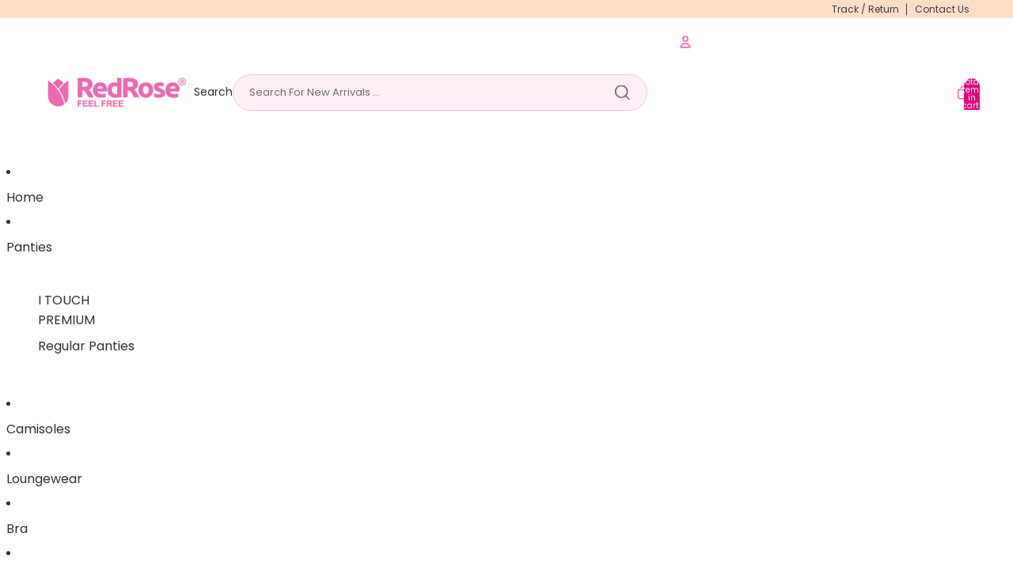

--- FILE ---
content_type: text/html; charset=utf-8
request_url: https://redroseindia.in/products/jr-40-wh
body_size: 63485
content:
<!doctype html>
<html
  class="no-js"
  lang="en"
>
  <style>
    .menu__details.spacing-style.spacing-style.layout-panel-flex.layout-panel-flex--column.section-content-wrapper.mobile-column {
    display: flex !important;
    justify-content: center !important;
}

.site-header__icon span.wishlist-hero-items-count {
    position: absolute !important;
    width: 1.3rem !important;
    height: 1.3rem !important;
    top: -8px !important;
    left: 11px !important;
    background-color: #e4007d !important;
    border: 1px solid #fff !important;
    border-radius: 16px !important;
    color: #fff !important;
    font-size: 10px !important;
    opacity: 1 !important;
}
.site-header__icon span.wishlist-hero-items-count.wishlist-hero-items-count-exists {
    display: flex !important;
    justify-content: center !important;
    padding: 2px !important;
        visibility: visible !important;
}

@media (max-width:480px){
.site-header__icon span.wishlist-hero-items-count {
    position: absolute !important;
    width: .8rem !important;
    height: .8rem !important;
    top: -5px !important;
    left: 7px !important;
    background-color: #e4007d !important;
    border: 1px solid #fff !important;
    border-radius: 16px !important;
    color: #fff !important;
    font-size: 8px !important;
    opacity: 1 !important;
}
.site-header__icon span.wishlist-hero-items-count.wishlist-hero-items-count-exists {
    display: flex !important;
    justify-content: center !important;
    padding: 1px !important;
    visibility: visible !important;
}
}
  </style>
  <head><link href="//redroseindia.in/cdn/shop/t/7/assets/overflow-list.css?v=168694168152117541881767935352" as="style" rel="preload">
<link href="//redroseindia.in/cdn/shop/t/7/assets/base.css?v=99891494015098658381767935352" rel="stylesheet" type="text/css" media="all" />

    <link
      rel="expect"
      href="#MainContent"
      blocking="render"
      id="view-transition-render-blocker"
    ><meta charset="utf-8">
<meta
  http-equiv="X-UA-Compatible"
  content="IE=edge"
>
<meta
  name="viewport"
  content="width=device-width,initial-scale=1"
>
<meta
  name="view-transition"
  content="same-origin"
>
<meta
  name="theme-color"
  content=""
>

<meta
  property="og:site_name"
  content="redroseindias"
>
<meta
  property="og:url"
  content="https://redroseindia.in/products/jr-40-wh"
>
<meta
  property="og:title"
  content="Redrose Boys Innerwear White Boxer Briefs – Pack of 6 | Soft Cotton wi"
>
<meta
  property="og:type"
  content="product"
>
<meta
  property="og:description"
  content=" Product Description:Give your little one the everyday comfort they deserve with the Redrose Boys Innerwear White Boxer Briefs – Pack of 6. Made from 100% soft cotton, these boxers are gentle on delicate skin and offer superior breathability throughout the day. Designed in classic white with a small hero-themed print, "
><meta
    property="og:image"
    content="http://redroseindia.in/cdn/shop/files/1_85eed130-d986-4059-8277-2ddcbc6b08bb.jpg?v=1765882126"
  >
  <meta
    property="og:image:secure_url"
    content="https://redroseindia.in/cdn/shop/files/1_85eed130-d986-4059-8277-2ddcbc6b08bb.jpg?v=1765882126"
  >
  <meta
    property="og:image:width"
    content="1080"
  >
  <meta
    property="og:image:height"
    content="1440"
  ><meta
    property="og:price:amount"
    content="852"
  >
  <meta
    property="og:price:currency"
    content="INR"
  ><meta
  name="twitter:card"
  content="summary_large_image"
>
<meta
  name="twitter:title"
  content="Redrose Boys Innerwear White Boxer Briefs – Pack of 6 | Soft Cotton wi"
>
<meta
  name="twitter:description"
  content=" Product Description:Give your little one the everyday comfort they deserve with the Redrose Boys Innerwear White Boxer Briefs – Pack of 6. Made from 100% soft cotton, these boxers are gentle on delicate skin and offer superior breathability throughout the day. Designed in classic white with a small hero-themed print, "
>

<title>
  Redrose Boys Innerwear White Boxer Briefs – Pack of 6 | Soft Cotton wi
 &ndash; redroseindias</title>

<link
  rel="canonical"
  href="https://redroseindia.in/products/jr-40-wh"
>


  <meta
    name="description"
    content=" Product Description:Give your little one the everyday comfort they deserve with the Redrose Boys Innerwear White Boxer Briefs – Pack of 6. Made from 100% soft cotton, these boxers are gentle on delicate skin and offer superior breathability throughout the day. Designed in classic white with a small hero-themed print, "
  >

<link
    rel="preconnect"
    href="https://fonts.shopifycdn.com"
    crossorigin
  >
<link
    rel="preload"
    as="font"
    href="//redroseindia.in/cdn/fonts/poppins/poppins_n4.0ba78fa5af9b0e1a374041b3ceaadf0a43b41362.woff2"
    type="font/woff2"
    crossorigin
  ><link
    rel="preload"
    as="font"
    href="//redroseindia.in/cdn/fonts/poppins/poppins_n4.0ba78fa5af9b0e1a374041b3ceaadf0a43b41362.woff2"
    type="font/woff2"
    crossorigin
  ><link
    rel="preload"
    as="font"
    href="//redroseindia.in/cdn/fonts/poppins/poppins_n4.0ba78fa5af9b0e1a374041b3ceaadf0a43b41362.woff2"
    type="font/woff2"
    crossorigin
  ><link
    rel="preload"
    as="font"
    href="//redroseindia.in/cdn/fonts/poppins/poppins_n4.0ba78fa5af9b0e1a374041b3ceaadf0a43b41362.woff2"
    type="font/woff2"
    crossorigin
  >
<script async crossorigin fetchpriority="high" src="/cdn/shopifycloud/importmap-polyfill/es-modules-shim.2.4.0.js"></script>
<script type="importmap">
  {
    "imports": {
      "@theme/critical": "//redroseindia.in/cdn/shop/t/7/assets/critical.js?v=169402557219780209121767935352",
      "@theme/product-title": "//redroseindia.in/cdn/shop/t/7/assets/product-title-truncation.js?v=81744426891537421781767935352",
      "@theme/component": "//redroseindia.in/cdn/shop/t/7/assets/component.js?v=74239122572524296041767935352",
      "@theme/dialog": "//redroseindia.in/cdn/shop/t/7/assets/dialog.js?v=94382931671780430451767935352",
      "@theme/events": "//redroseindia.in/cdn/shop/t/7/assets/events.js?v=59172389608566392641767935352",
      "@theme/focus": "//redroseindia.in/cdn/shop/t/7/assets/focus.js?v=60436577539430446401767935352",
      "@theme/morph": "//redroseindia.in/cdn/shop/t/7/assets/morph.js?v=175376767362814376631767935352",
      "@theme/paginated-list": "//redroseindia.in/cdn/shop/t/7/assets/paginated-list.js?v=95298315036233333871767935352",
      "@theme/performance": "//redroseindia.in/cdn/shop/t/7/assets/performance.js?v=160961134082498414901767935352",
      "@theme/product-form": "//redroseindia.in/cdn/shop/t/7/assets/product-form.js?v=127515301325557712001767935352",
      "@theme/recently-viewed-products": "//redroseindia.in/cdn/shop/t/7/assets/recently-viewed-products.js?v=94729125001750262651767935352",
      "@theme/scrolling": "//redroseindia.in/cdn/shop/t/7/assets/scrolling.js?v=10957690925586738441767935352",
      "@theme/section-renderer": "//redroseindia.in/cdn/shop/t/7/assets/section-renderer.js?v=117273408521114569061767935352",
      "@theme/section-hydration": "//redroseindia.in/cdn/shop/t/7/assets/section-hydration.js?v=177651605160027701221767935352",
      "@theme/utilities": "//redroseindia.in/cdn/shop/t/7/assets/utilities.js?v=20543301071820501481767935352",
      "@theme/variant-picker": "//redroseindia.in/cdn/shop/t/7/assets/variant-picker.js?v=113536721324242252251767935352",
      "@theme/media-gallery": "//redroseindia.in/cdn/shop/t/7/assets/media-gallery.js?v=111441960308641931071767935352",
      "@theme/quick-add": "//redroseindia.in/cdn/shop/t/7/assets/quick-add.js?v=74531385036627369001767935352",
      "@theme/paginated-list-aspect-ratio": "//redroseindia.in/cdn/shop/t/7/assets/paginated-list-aspect-ratio.js?v=25254270272143792451767935352",
      "@theme/popover-polyfill": "//redroseindia.in/cdn/shop/t/7/assets/popover-polyfill.js?v=119029313658895111201767935352"
    }
  }
</script>



<link
  rel="modulepreload"
  href="//redroseindia.in/cdn/shop/t/7/assets/critical.js?v=169402557219780209121767935352"
>

<link
  rel="modulepreload"
  href="//redroseindia.in/cdn/shop/t/7/assets/utilities.js?v=20543301071820501481767935352"
  fetchpriority="low"
>
<link
  rel="modulepreload"
  href="//redroseindia.in/cdn/shop/t/7/assets/component.js?v=74239122572524296041767935352"
  fetchpriority="low"
>
<link
  rel="modulepreload"
  href="//redroseindia.in/cdn/shop/t/7/assets/section-renderer.js?v=117273408521114569061767935352"
  fetchpriority="low"
>
<link
  rel="modulepreload"
  href="//redroseindia.in/cdn/shop/t/7/assets/section-hydration.js?v=177651605160027701221767935352"
  fetchpriority="low"
>
<link
  rel="modulepreload"
  href="//redroseindia.in/cdn/shop/t/7/assets/morph.js?v=175376767362814376631767935352"
  fetchpriority="low"
>



<link
  rel="modulepreload"
  href="//redroseindia.in/cdn/shop/t/7/assets/focus.js?v=60436577539430446401767935352"
  fetchpriority="low"
>
<link
  rel="modulepreload"
  href="//redroseindia.in/cdn/shop/t/7/assets/recently-viewed-products.js?v=94729125001750262651767935352"
  fetchpriority="low"
>
<link
  rel="modulepreload"
  href="//redroseindia.in/cdn/shop/t/7/assets/scrolling.js?v=10957690925586738441767935352"
  fetchpriority="low"
>
<link
  rel="modulepreload"
  href="//redroseindia.in/cdn/shop/t/7/assets/events.js?v=59172389608566392641767935352"
  fetchpriority="low"
>
<script
  src="//redroseindia.in/cdn/shop/t/7/assets/popover-polyfill.js?v=119029313658895111201767935352"
  type="module"
  fetchpriority="low"
></script>
<script
  src="//redroseindia.in/cdn/shop/t/7/assets/quick-add.js?v=74531385036627369001767935352"
  type="module"
  fetchpriority="low"
></script>

  <script
    src="//redroseindia.in/cdn/shop/t/7/assets/cart-discount.js?v=107077853990124422021767935352"
    type="module"
    fetchpriority="low"
  ></script>

<script
  src="//redroseindia.in/cdn/shop/t/7/assets/dialog.js?v=94382931671780430451767935352"
  type="module"
  fetchpriority="low"
></script>
<script
  src="//redroseindia.in/cdn/shop/t/7/assets/variant-picker.js?v=113536721324242252251767935352"
  type="module"
  fetchpriority="low"
></script>
<script
  src="//redroseindia.in/cdn/shop/t/7/assets/product-card.js?v=174129639976667491711767935352"
  type="module"
  fetchpriority="low"
></script>
<script
  src="//redroseindia.in/cdn/shop/t/7/assets/product-form.js?v=127515301325557712001767935352"
  type="module"
  fetchpriority="low"
></script>
<script
  src="//redroseindia.in/cdn/shop/t/7/assets/accordion-custom.js?v=99000499017714805851767935352"
  type="module"
  fetchpriority="low"
></script>
<script
  src="//redroseindia.in/cdn/shop/t/7/assets/disclosure-custom.js?v=168050880623268140331767935352"
  type="module"
  fetchpriority="low"
></script>
<script
  src="//redroseindia.in/cdn/shop/t/7/assets/media.js?v=37825095869491791421767935352"
  type="module"
  fetchpriority="low"
></script>
<script
  src="//redroseindia.in/cdn/shop/t/7/assets/product-price.js?v=30079423257668675401767935352"
  type="module"
  fetchpriority="low"
></script>
<script
  src="//redroseindia.in/cdn/shop/t/7/assets/product-title-truncation.js?v=81744426891537421781767935352"
  type="module"
  fetchpriority="low"
></script>
<script
  src="//redroseindia.in/cdn/shop/t/7/assets/product-inventory.js?v=16343734458933704981767935352"
  type="module"
  fetchpriority="low"
></script>
<script
  src="//redroseindia.in/cdn/shop/t/7/assets/show-more.js?v=94563802205717136101767935352"
  type="module"
  fetchpriority="low"
></script>
<script
  src="//redroseindia.in/cdn/shop/t/7/assets/slideshow.js?v=63092151078244317761767935352"
  type="module"
  fetchpriority="low"
></script>
<script
  src="//redroseindia.in/cdn/shop/t/7/assets/anchored-popover.js?v=95953304814728754461767935352"
  type="module"
  fetchpriority="low"
></script>
<script
  src="//redroseindia.in/cdn/shop/t/7/assets/floating-panel.js?v=128677600744947036551767935352"
  type="module"
  fetchpriority="low"
></script>
<script
  src="//redroseindia.in/cdn/shop/t/7/assets/video-background.js?v=25237992823806706551767935352"
  type="module"
  fetchpriority="low"
></script>
<script
  src="//redroseindia.in/cdn/shop/t/7/assets/component-quantity-selector.js?v=56330027151833116691767935352"
  type="module"
  fetchpriority="low"
></script>
<script
  src="//redroseindia.in/cdn/shop/t/7/assets/media-gallery.js?v=111441960308641931071767935352"
  type="module"
  fetchpriority="low"
></script>
<script
  src="//redroseindia.in/cdn/shop/t/7/assets/rte-formatter.js?v=101420294193111439321767935352"
  type="module"
  fetchpriority="low"
></script>
<script
  src="//redroseindia.in/cdn/shop/t/7/assets/gift-card-recipient-form.js?v=129634859299628245901767935352"
  type="module"
  fetchpriority="low"
></script>




  <script type="module">
    import { RecentlyViewed } from '@theme/recently-viewed-products';
    RecentlyViewed.addProduct('8311298064524');
  </script>




<script
  src="//redroseindia.in/cdn/shop/t/7/assets/auto-close-details.js?v=58350291535404441581767935352"
  defer="defer"
></script>

<script>
  const basePath = 'https://cdn.shopify.com/static/themes/horizon/placeholders';
  const Theme = {
    placeholders: {
      general: [
        `${basePath}/general-1.png`,
        `${basePath}/general-2.png`,
        `${basePath}/general-3.png`,
        `${basePath}/general-4.png`,
        `${basePath}/general-5.png`,
        `${basePath}/general-6.png`,
        `${basePath}/general-7.png`,
      ],
      product: [`${basePath}/product-ball.png`, `${basePath}/product-cone.png`, `${basePath}/product-cube.png`],
    },
    translations: {
      placeholder_image: `Placeholder image`,
      added: `Added`,
      recipient_form_fields_visible: `Recipient form fields are now visible`,
      recipient_form_fields_hidden: `Recipient form fields are now hidden`,
      recipient_form_error: `There was an error with the form submission`,
    },
    routes: {
      cart_add_url: '/cart/add.js',
      cart_change_url: '/cart/change',
      cart_update_url: '/cart/update',
      cart_url: '/cart',
      predictive_search_url: '/search/suggest',
      search_url: '/search',
    },
    template: {
      name: 'product',
    },
  };
</script>
<style data-shopify>


  @font-face {
  font-family: Poppins;
  font-weight: 400;
  font-style: normal;
  font-display: swap;
  src: url("//redroseindia.in/cdn/fonts/poppins/poppins_n4.0ba78fa5af9b0e1a374041b3ceaadf0a43b41362.woff2") format("woff2"),
       url("//redroseindia.in/cdn/fonts/poppins/poppins_n4.214741a72ff2596839fc9760ee7a770386cf16ca.woff") format("woff");
}

  @font-face {
  font-family: Poppins;
  font-weight: 700;
  font-style: normal;
  font-display: swap;
  src: url("//redroseindia.in/cdn/fonts/poppins/poppins_n7.56758dcf284489feb014a026f3727f2f20a54626.woff2") format("woff2"),
       url("//redroseindia.in/cdn/fonts/poppins/poppins_n7.f34f55d9b3d3205d2cd6f64955ff4b36f0cfd8da.woff") format("woff");
}

  @font-face {
  font-family: Poppins;
  font-weight: 400;
  font-style: italic;
  font-display: swap;
  src: url("//redroseindia.in/cdn/fonts/poppins/poppins_i4.846ad1e22474f856bd6b81ba4585a60799a9f5d2.woff2") format("woff2"),
       url("//redroseindia.in/cdn/fonts/poppins/poppins_i4.56b43284e8b52fc64c1fd271f289a39e8477e9ec.woff") format("woff");
}

  @font-face {
  font-family: Poppins;
  font-weight: 700;
  font-style: italic;
  font-display: swap;
  src: url("//redroseindia.in/cdn/fonts/poppins/poppins_i7.42fd71da11e9d101e1e6c7932199f925f9eea42d.woff2") format("woff2"),
       url("//redroseindia.in/cdn/fonts/poppins/poppins_i7.ec8499dbd7616004e21155106d13837fff4cf556.woff") format("woff");
}


  

  

  

  :root {
    /* Page Layout */
    --sidebar-width: 25rem;
    --narrow-content-width: 36rem;
    --normal-content-width: 42rem;
    --wide-content-width: 46rem;
    --narrow-page-width: 90rem;
    --normal-page-width: 120rem;
    --wide-page-width: 150rem;

    /* Section Heights */
    --section-height-small: 15rem;
    --section-height-medium: 25rem;
    --section-height-large: 35rem;

    @media screen and (min-width: 40em) {
      --section-height-small: 40svh;
      --section-height-medium: 55svh;
      --section-height-large: 70svh;
    }

    @media screen and (min-width: 60em) {
      --section-height-small: 50svh;
      --section-height-medium: 65svh;
      --section-height-large: 80svh;
    }

    /* Letter spacing */
    --letter-spacing-sm: 0.06em;
    --letter-spacing-md: 0.13em;

    /* Font families */
    --font-body--family: Poppins, sans-serif;
    --font-body--style: normal;
    --font-body--weight: 400;
    --font-subheading--family: Poppins, sans-serif;
    --font-subheading--style: normal;
    --font-subheading--weight: 400;
    --font-heading--family: Poppins, sans-serif;
    --font-heading--style: normal;
    --font-heading--weight: 400;
    --font-accent--family: Poppins, sans-serif;
    --font-accent--style: normal;
    --font-accent--weight: 400;

    /* Margin sizes */
    --font-h1--spacing: 0.25em;
    --font-h2--spacing: 0.25em;
    --font-h3--spacing: 0.25em;
    --font-h4--spacing: 0.25em;
    --font-h5--spacing: 0.25em;
    --font-h6--spacing: 0.25em;
    --font-paragraph--spacing: 0.5em;

    /* Heading colors */
    --font-h1--color: var(--color-foreground-heading);
    --font-h2--color: var(--color-foreground-heading);
    --font-h3--color: var(--color-foreground-heading);
    --font-h4--color: var(--color-foreground-heading);
    --font-h5--color: var(--color-foreground-heading);
    --font-h6--color: var(--color-foreground-heading);

    /** Z-Index / Layering */
    --layer-section-background: -2;
    --layer-lowest: -1;
    --layer-base: 0;
    --layer-flat: 1;
    --layer-raised: 2;
    --layer-heightened: 4;
    --layer-sticky: 8;
    --layer-window-overlay: 10;
    --layer-header-menu: 12;
    --layer-overlay: 16;
    --layer-menu-drawer: 18;
    --layer-temporary: 20;

    /* Max-width / Measure */
    --max-width--body-normal: 50ch;
    --max-width--body-narrow: 35ch;

    --max-width--heading-normal: 50ch;
    --max-width--heading-narrow: 30ch;

    --max-width--display-normal: 20ch;
    --max-width--display-narrow: 15ch;
    --max-width--display-tight: 5ch;

    /* Letter-spacing / Tracking */
    --letter-spacing--display-tight: -0.03em;
    --letter-spacing--display-normal: 0em;
    --letter-spacing--display-loose: 0.03em;

    --letter-spacing--heading-tight: -0.03em;
    --letter-spacing--heading-normal: 0em;
    --letter-spacing--heading-loose: 0.03em;

    --letter-spacing--body-tight: -0.03em;
    --letter-spacing--body-normal: 0em;
    --letter-spacing--body-loose: 0.03em;

    /* Line height / Leading */
    --line-height: 1;

    --line-height--display-tight: 1;
    --line-height--display-normal: 1.1;
    --line-height--display-loose: 1.2;

    --line-height--heading-tight: 1.15;
    --line-height--heading-normal: 1.25;
    --line-height--heading-loose: 1.35;

    --line-height--body-tight: 1.2;
    --line-height--body-normal: 1.4;
    --line-height--body-loose: 1.6;

    /* Typography presets */
    --font-size--paragraph: 0.875rem;--font-size--h1: clamp(3.0rem, 5.6vw, 3.5rem);--font-size--h2: clamp(2.25rem, 4.8vw, 3.0rem);--font-size--h3: 2.0rem;--font-size--h4: 1.5rem;--font-size--h5: 0.875rem;--font-size--h6: 1.25rem;--font-paragraph--weight: 400;--font-paragraph--letter-spacing: var(--letter-spacing--body-normal);--font-paragraph--size: var(--font-size--paragraph);--font-paragraph--family: var(--font-body--family);--font-paragraph--style: var(--font-body--style);--font-paragraph--case: ;--font-paragraph--line-height: var(--line-height--body-normal);--font-h1--weight: var(--font-heading--weight);--font-h1--letter-spacing: var(--letter-spacing--heading-normal);--font-h1--size: var(--font-size--h1);--font-h1--family: var(--font-heading--family);--font-h1--style: var(--font-heading--style);--font-h1--case: none;--font-h1--line-height: var(--line-height--display-tight);--font-h2--weight: var(--font-heading--weight);--font-h2--letter-spacing: var(--letter-spacing--heading-normal);--font-h2--size: var(--font-size--h2);--font-h2--family: var(--font-heading--family);--font-h2--style: var(--font-heading--style);--font-h2--case: none;--font-h2--line-height: var(--line-height--display-tight);--font-h3--weight: var(--font-heading--weight);--font-h3--letter-spacing: var(--letter-spacing--heading-normal);--font-h3--size: var(--font-size--h3);--font-h3--family: var(--font-heading--family);--font-h3--style: var(--font-heading--style);--font-h3--case: uppercase;--font-h3--line-height: var(--line-height--display-normal);--font-h4--weight: var(--font-heading--weight);--font-h4--letter-spacing: var(--letter-spacing--heading-normal);--font-h4--size: var(--font-size--h4);--font-h4--family: var(--font-heading--family);--font-h4--style: var(--font-heading--style);--font-h4--case: none;--font-h4--line-height: var(--line-height--display-tight);--font-h5--weight: var(--font-subheading--weight);--font-h5--letter-spacing: var(--letter-spacing--heading-normal);--font-h5--size: var(--font-size--h5);--font-h5--family: var(--font-subheading--family);--font-h5--style: var(--font-subheading--style);--font-h5--case: none;--font-h5--line-height: var(--line-height--display-loose);--font-h6--weight: var(--font-subheading--weight);--font-h6--letter-spacing: var(--letter-spacing--heading-normal);--font-h6--size: var(--font-size--h6);--font-h6--family: var(--font-subheading--family);--font-h6--style: var(--font-subheading--style);--font-h6--case: none;--font-h6--line-height: var(--line-height--display-loose);

    /* Hardcoded font sizes */
    --font-size--2xs: 0.625rem;
    --font-size--xs: 0.8125rem;
    --font-size--sm: 0.875rem;
    --font-size--md: 1rem;
    --font-size--lg: 1.125rem;
    --font-size--xl: 1.25rem;
    --font-size--2xl: 1.5rem;
    --font-size--3xl: 2rem;
    --font-size--4xl: 2.5rem;
    --font-size--5xl: 3rem;
    --font-size--6xl: 3.5rem;

    /* Menu font sizes */
    --menu-font-sm--size: 0.875rem;
    --menu-font-sm--line-height: calc(1.1 + 0.5 * min(16 / 14));
    --menu-font-md--size: 1rem;
    --menu-font-md--line-height: calc(1.1 + 0.5 * min(16 / 16));
    --menu-font-lg--size: 1.125rem;
    --menu-font-lg--line-height: calc(1.1 + 0.5 * min(16 / 18));
    --menu-font-xl--size: 1.25rem;
    --menu-font-xl--line-height: calc(1.1 + 0.5 * min(16 / 20));
    --menu-font-2xl--size: 1.75rem;
    --menu-font-2xl--line-height: calc(1.1 + 0.5 * min(16 / 28));

    /* Colors */
    --color-error: #8B0000;
    --color-success: #006400;
    --color-white: #FFFFFF;
    --color-white-rgb: 255 255 255;
    --color-black: #000000;
    --color-instock: #3ED660;
    --color-lowstock: #EE9441;
    --color-outofstock: #C8C8C8;

    /* Opacity */
    --opacity-5: 0.05;
    --opacity-8: 0.08;
    --opacity-10: 0.1;
    --opacity-15: 0.15;
    --opacity-20: 0.2;
    --opacity-25: 0.25;
    --opacity-30: 0.3;
    --opacity-40: 0.4;
    --opacity-50: 0.5;
    --opacity-60: 0.6;
    --opacity-70: 0.7;
    --opacity-80: 0.8;
    --opacity-85: 0.85;
    --opacity-90: 0.9;
    --opacity-subdued-text: var(--opacity-70);

    --shadow-button: 0 2px 3px rgb(0 0 0 / 20%);
    --gradient-image-overlay: linear-gradient(to top, rgb(0 0 0 / 0.5), transparent);

    /* Spacing */
    --margin-3xs: 0.125rem;
    --margin-2xs: 0.3rem;
    --margin-xs: 0.5rem;
    --margin-sm: 0.7rem;
    --margin-md: 0.8rem;
    --margin-lg: 1rem;
    --margin-xl: 1.25rem;
    --margin-2xl: 1.5rem;
    --margin-3xl: 1.75rem;
    --margin-4xl: 2rem;
    --margin-5xl: 3rem;
    --margin-6xl: 5rem;

    --scroll-margin: 50px;

    --padding-3xs: 0.125rem;
    --padding-2xs: 0.25rem;
    --padding-xs: 0.5rem;
    --padding-sm: 0.7rem;
    --padding-md: 0.8rem;
    --padding-lg: 1rem;
    --padding-xl: 1.25rem;
    --padding-2xl: 1.5rem;
    --padding-3xl: 1.75rem;
    --padding-4xl: 2rem;
    --padding-5xl: 3rem;
    --padding-6xl: 4rem;

    --gap-3xs: 0.125rem;
    --gap-2xs: 0.3rem;
    --gap-xs: 0.5rem;
    --gap-sm: 0.7rem;
    --gap-md: 0.9rem;
    --gap-lg: 1rem;
    --gap-xl: 1.25rem;
    --gap-2xl: 2rem;
    --gap-3xl: 3rem;

    --spacing-scale-sm: 0.6;
    --spacing-scale-md: 0.7;
    --spacing-scale-default: 1.0;

    /* Checkout buttons gap */
    --checkout-button-gap: 8px;

    /* Borders */
    --style-border-width: 1px;
    --style-border-radius-xs: 0.2rem;
    --style-border-radius-sm: 0.6rem;
    --style-border-radius-md: 0.8rem;
    --style-border-radius-50: 50%;
    --style-border-radius-lg: 1rem;
    --style-border-radius-pills: 40px;
    --style-border-radius-inputs: 4px;
    --style-border-radius-buttons-primary: 0px;
    --style-border-radius-buttons-secondary: 14px;
    --style-border-width-primary: 0px;
    --style-border-width-secondary: 1px;
    --style-border-width-inputs: 1px;
    --style-border-radius-popover: 14px;
    --style-border-popover: 1px none rgb(var(--color-border-rgb) / 50%);
    --style-border-drawer: 1px none rgb(var(--color-border-rgb) / 50%);
    --style-border-swatch-opacity: 10%;
    --style-border-swatch-width: 1px;
    --style-border-swatch-style: none;

    /* Animation */
    --ease-out-cubic: cubic-bezier(0.33, 1, 0.68, 1);
    --ease-out-quad: cubic-bezier(0.32, 0.72, 0, 1);
    --animation-speed-fast: 0.0625s;
    --animation-speed: 0.125s;
    --animation-speed-slow: 0.2s;
    --animation-speed-medium: 0.15s;
    --animation-easing: ease-in-out;
    --animation-slideshow-easing: cubic-bezier(0.4, 0, 0.2, 1);
    --drawer-animation-speed: 0.2s;
    --animation-values-slow: var(--animation-speed-slow) var(--animation-easing);
    --animation-values: var(--animation-speed) var(--animation-easing);
    --animation-values-fast: var(--animation-speed-fast) var(--animation-easing);
    --animation-values-allow-discrete: var(--animation-speed) var(--animation-easing) allow-discrete;
    --animation-timing-hover: cubic-bezier(0.25, 0.46, 0.45, 0.94);
    --animation-timing-active: cubic-bezier(0.5, 0, 0.75, 0);
    --animation-timing-bounce: cubic-bezier(0.34, 1.56, 0.64, 1);
    --animation-timing-default: cubic-bezier(0, 0, 0.2, 1);
    --animation-timing-fade-in: cubic-bezier(0.16, 1, 0.3, 1);
    --animation-timing-fade-out: cubic-bezier(0.4, 0, 0.2, 1);

    /* View transitions */
    /* View transition old */
    --view-transition-old-main-content: var(--animation-speed) var(--animation-easing) both fadeOut;

    /* View transition new */
    --view-transition-new-main-content: var(--animation-speed) var(--animation-easing) both fadeIn, var(--animation-speed) var(--animation-easing) both slideInTopViewTransition;

    /* Focus */
    --focus-outline-width: 0.09375rem;
    --focus-outline-offset: 0.2em;

    /* Badges */
    --badge-blob-padding-block: 1px;
    --badge-blob-padding-inline: 12px 8px;
    --badge-rectangle-padding-block: 1px;
    --badge-rectangle-padding-inline: 6px;
    @media screen and (min-width: 750px) {
      --badge-blob-padding-block: 4px;
      --badge-blob-padding-inline: 16px 12px;
      --badge-rectangle-padding-block: 4px;
      --badge-rectangle-padding-inline: 10px;
    }

    /* Icons */
    --icon-size-2xs: 0.6rem;
    --icon-size-xs: 0.85rem;
    --icon-size-sm: 1.25rem;
    --icon-size-md: 1.375rem;
    --icon-size-lg: 1.5rem;
    --icon-stroke-width: 1.5px;

    /* Input */
    --input-email-min-width: 200px;
    --input-search-max-width: 650px;
    --input-padding-y: 0.8rem;
    --input-padding-x: 0.8rem;
    --input-padding: var(--input-padding-y) var(--input-padding-x);
    --input-box-shadow-width: var(--style-border-width-inputs);
    --input-box-shadow: 0 0 0 var(--input-box-shadow-width) var(--color-input-border);
    --input-box-shadow-focus: 0 0 0 calc(var(--input-box-shadow-width) + 0.5px) var(--color-input-border);
    --input-disabled-background-color: rgb(var(--color-foreground-rgb) / var(--opacity-10));
    --input-disabled-border-color: rgb(var(--color-foreground-rgb) / var(--opacity-5));
    --input-disabled-text-color: rgb(var(--color-foreground-rgb) / var(--opacity-50));
    --input-textarea-min-height: 55px;

    /* Button size */
    --button-size-sm: 30px;
    --button-size-md: 36px;
    --button-size: var(--minimum-touch-target);
    --button-padding-inline: 24px;
    --button-padding-block: 16px;

    /* Button font-family */
    --button-font-family-primary: var(--font-body--family);
    --button-font-family-secondary: var(--font-body--family);

    /* Button font-weight */
    --button-font-weight-primary: default;
    --button-font-weight-secondary: default;

    /* Button text case */
    --button-text-case: ;
    --button-text-case-primary: default;
    --button-text-case-secondary: default;

    /* Borders */
    --border-color: rgb(var(--color-border-rgb) / var(--opacity-50));
    --border-width-sm: 1px;
    --border-width-md: 2px;
    --border-width-lg: 5px;

    /* Drawers */
    --drawer-inline-padding: 25px;
    --drawer-menu-inline-padding: 2.5rem;
    --drawer-header-block-padding: 20px;
    --drawer-content-block-padding: 10px;
    --drawer-header-desktop-top: 0rem;
    --drawer-padding: calc(var(--padding-sm) + 7px);
    --drawer-height: 100dvh;
    --drawer-width: 95vw;
    --drawer-max-width: 500px;

    /* Variant Picker Swatches */
    --variant-picker-swatch-width-unitless: 53;
    --variant-picker-swatch-height-unitless: 53;
    --variant-picker-swatch-width: 53px;
    --variant-picker-swatch-height: 53px;
    --variant-picker-swatch-radius: 50px;
    --variant-picker-border-width: 1px;
    --variant-picker-border-style: none;
    --variant-picker-border-opacity: 10%;

    /* Variant Picker Buttons */
    --variant-picker-button-radius: 0px;
    --variant-picker-button-border-width: 1px;

    /* Slideshow */
    --slideshow-controls-size: 3.5rem;
    --slideshow-controls-icon: 2rem;
    --peek-next-slide-size: 3rem;

    /* Utilities */
    --backdrop-opacity: 0.15;
    --backdrop-color-rgb: var(--color-shadow-rgb);
    --minimum-touch-target: 44px;
    --disabled-opacity: 0.5;
    --skeleton-opacity: 0.025;

    /* Shapes */
    --shape--circle: circle(50% at center);
    --shape--sunburst: polygon(100% 50%,94.62% 55.87%,98.3% 62.94%,91.57% 67.22%,93.3% 75%,85.7% 77.39%,85.36% 85.36%,77.39% 85.7%,75% 93.3%,67.22% 91.57%,62.94% 98.3%,55.87% 94.62%,50% 100%,44.13% 94.62%,37.06% 98.3%,32.78% 91.57%,25% 93.3%,22.61% 85.7%,14.64% 85.36%,14.3% 77.39%,6.7% 75%,8.43% 67.22%,1.7% 62.94%,5.38% 55.87%,0% 50%,5.38% 44.13%,1.7% 37.06%,8.43% 32.78%,6.7% 25%,14.3% 22.61%,14.64% 14.64%,22.61% 14.3%,25% 6.7%,32.78% 8.43%,37.06% 1.7%,44.13% 5.38%,50% 0%,55.87% 5.38%,62.94% 1.7%,67.22% 8.43%,75% 6.7%,77.39% 14.3%,85.36% 14.64%,85.7% 22.61%,93.3% 25%,91.57% 32.78%,98.3% 37.06%,94.62% 44.13%);
    --shape--diamond: polygon(50% 0%, 100% 50%, 50% 100%, 0% 50%);
    --shape--blob: polygon(85.349% 11.712%, 87.382% 13.587%, 89.228% 15.647%, 90.886% 17.862%, 92.359% 20.204%, 93.657% 22.647%, 94.795% 25.169%, 95.786% 27.752%, 96.645% 30.382%, 97.387% 33.048%, 98.025% 35.740%, 98.564% 38.454%, 99.007% 41.186%, 99.358% 43.931%, 99.622% 46.685%, 99.808% 49.446%, 99.926% 52.210%, 99.986% 54.977%, 99.999% 57.744%, 99.975% 60.511%, 99.923% 63.278%, 99.821% 66.043%, 99.671% 68.806%, 99.453% 71.565%, 99.145% 74.314%, 98.724% 77.049%, 98.164% 79.759%, 97.433% 82.427%, 96.495% 85.030%, 95.311% 87.529%, 93.841% 89.872%, 92.062% 91.988%, 89.972% 93.796%, 87.635% 95.273%, 85.135% 96.456%, 82.532% 97.393%, 79.864% 98.127%, 77.156% 98.695%, 74.424% 99.129%, 71.676% 99.452%, 68.918% 99.685%, 66.156% 99.844%, 63.390% 99.942%, 60.624% 99.990%, 57.856% 99.999%, 55.089% 99.978%, 52.323% 99.929%, 49.557% 99.847%, 46.792% 99.723%, 44.031% 99.549%, 41.273% 99.317%, 38.522% 99.017%, 35.781% 98.639%, 33.054% 98.170%, 30.347% 97.599%, 27.667% 96.911%, 25.024% 96.091%, 22.432% 95.123%, 19.907% 93.994%, 17.466% 92.690%, 15.126% 91.216%, 12.902% 89.569%, 10.808% 87.761%, 8.854% 85.803%, 7.053% 83.703%, 5.418% 81.471%, 3.962% 79.119%, 2.702% 76.656%, 1.656% 74.095%, 0.846% 71.450%, 0.294% 68.740%, 0.024% 65.987%, 0.050% 63.221%, 0.343% 60.471%, 0.858% 57.752%, 1.548% 55.073%, 2.370% 52.431%, 3.283% 49.819%, 4.253% 47.227%, 5.249% 44.646%, 6.244% 42.063%, 7.211% 39.471%, 8.124% 36.858%, 8.958% 34.220%, 9.711% 31.558%, 10.409% 28.880%, 11.083% 26.196%, 11.760% 23.513%, 12.474% 20.839%, 13.259% 18.186%, 14.156% 15.569%, 15.214% 13.012%, 16.485% 10.556%, 18.028% 8.261%, 19.883% 6.211%, 22.041% 4.484%, 24.440% 3.110%, 26.998% 2.057%, 29.651% 1.275%, 32.360% 0.714%, 35.101% 0.337%, 37.859% 0.110%, 40.624% 0.009%, 43.391% 0.016%, 46.156% 0.113%, 48.918% 0.289%, 51.674% 0.533%, 54.425% 0.837%, 57.166% 1.215%, 59.898% 1.654%, 62.618% 2.163%, 65.322% 2.750%, 68.006% 3.424%, 70.662% 4.197%, 73.284% 5.081%, 75.860% 6.091%, 78.376% 7.242%, 80.813% 8.551%, 83.148% 10.036%, 85.349% 11.712%);

    /* Buy buttons */
    --height-buy-buttons: calc(var(--padding-lg) * 2 + var(--icon-size-sm));

    /* Card image height variables */
    --height-small: 10rem;
    --height-medium: 11.5rem;
    --height-large: 13rem;
    --height-full: 100vh;

    @media screen and (min-width: 750px) {
      --height-small: 17.5rem;
      --height-medium: 21.25rem;
      --height-large: 25rem;
    }

    /* Modal */
    --modal-max-height: 65dvh;

    /* Card styles for search */
    --card-bg-hover: rgb(var(--color-foreground-rgb) / var(--opacity-5));
    --card-border-hover: rgb(var(--color-foreground-rgb) / var(--opacity-30));
    --card-border-focus: rgb(var(--color-foreground-rgb) / var(--opacity-10));

    /* Cart */
    --cart-primary-font-family: var(--font-body--family);
    --cart-primary-font-style: var(--font-body--style);
    --cart-primary-font-weight: var(--font-body--weight);
    --cart-secondary-font-family: var(--font-secondary--family);
    --cart-secondary-font-style: var(--font-secondary--style);
    --cart-secondary-font-weight: var(--font-secondary--weight);
  }
</style>
<style data-shopify>
  
    
      :root,
    
    
    
    .color-scheme-1 {
        --color-background: rgb(255 255 255 / 1.0);
        /* RGB values only to apply different opacities - Relative color values are not supported in iOS < 16.4 */
        --color-background-rgb: 255 255 255;
        --opacity-5-15: 0.05;
        --opacity-10-25: 0.1;
        --opacity-35-55: 0.35;
        --opacity-40-60: 0.4;
        --opacity-30-60: 0.3;
        --color-foreground: rgb(0 0 0 / 0.81);
        --color-foreground-rgb: 0 0 0;
        --color-foreground-heading: rgb(0 0 0 / 1.0);
        --color-foreground-heading-rgb: 0 0 0;
        --color-primary: rgb(0 0 0 / 0.81);
        --color-primary-rgb: 0 0 0;
        --color-primary-hover: rgb(0 0 0 / 1.0);
        --color-primary-hover-rgb: 0 0 0;
        --color-border: rgb(0 0 0 / 0.06);
        --color-border-rgb: 0 0 0;
        --color-shadow: rgb(0 0 0 / 1.0);
        --color-shadow-rgb: 0 0 0;
        --color-primary-button-text: rgb(255 255 255 / 1.0);
        --color-primary-button-background: rgb(228 0 125 / 1.0);
        --color-primary-button-border: rgb(0 0 0 / 1.0);
        --color-primary-button-hover-text: rgb(255 255 255 / 1.0);
        --color-primary-button-hover-background: rgb(51 51 51 / 1.0);
        --color-primary-button-hover-border: rgb(0 0 0 / 1.0);
        --color-secondary-button-text: rgb(0 0 0 / 1.0);
        --color-secondary-button-background: rgb(0 0 0 / 0.0);
        --color-secondary-button-border: rgb(0 0 0 / 1.0);
        --color-secondary-button-hover-text: rgb(51 51 51 / 1.0);
        --color-secondary-button-hover-background: rgb(250 250 250 / 1.0);
        --color-secondary-button-hover-border: rgb(51 51 51 / 1.0);
        --color-input-background: rgb(255 255 255 / 0.78);
        --color-input-text: rgb(51 51 51 / 1.0);
        --color-input-text-rgb: 51 51 51;
        --color-input-border: rgb(223 223 223 / 1.0);
        --color-input-hover-background: rgb(0 0 0 / 0.01);
        --color-variant-background: rgb(255 255 255 / 1.0);
        --color-variant-border: rgb(0 0 0 / 0.13);
        --color-variant-text: rgb(0 0 0 / 1.0);
        --color-variant-text-rgb: 0 0 0;
        --color-variant-hover-background: rgb(245 245 245 / 1.0);
        --color-variant-hover-text: rgb(0 0 0 / 1.0);
        --color-variant-hover-border: rgb(230 230 230 / 1.0);
        --color-selected-variant-background: rgb(255 186 224 / 1.0);
        --color-selected-variant-border: rgb(255 186 224 / 1.0);
        --color-selected-variant-text: rgb(255 255 255 / 1.0);
        --color-selected-variant-hover-background: rgb(255 186 224 / 1.0);
        --color-selected-variant-hover-text: rgb(255 255 255 / 1.0);
        --color-selected-variant-hover-border: rgb(26 26 26 / 1.0);

        --input-disabled-background-color: rgb(var(--color-foreground-rgb) / var(--opacity-10));
        --input-disabled-border-color: rgb(var(--color-foreground-rgb) / var(--opacity-5-15));
        --input-disabled-text-color: rgb(var(--color-foreground-rgb) / var(--opacity-50));
        --color-foreground-muted: rgb(var(--color-foreground-rgb) / var(--opacity-60));
        --font-h1--color: var(--color-foreground-heading);
        --font-h2--color: var(--color-foreground-heading);
        --font-h3--color: var(--color-foreground-heading);
        --font-h4--color: var(--color-foreground-heading);
        --font-h5--color: var(--color-foreground-heading);
        --font-h6--color: var(--color-foreground-heading);

        /* Shadows */
        
          --shadow-drawer: 0px 4px 20px rgb(var(--color-shadow-rgb) / var(--opacity-15));
        
        
          --shadow-blur: 20px;
          --shadow-popover: 0px 4px 20px rgb(var(--color-shadow-rgb) / var(--opacity-15));
        
      }
  
    
    
    
    .color-scheme-2 {
        --color-background: rgb(245 245 245 / 1.0);
        /* RGB values only to apply different opacities - Relative color values are not supported in iOS < 16.4 */
        --color-background-rgb: 245 245 245;
        --opacity-5-15: 0.05;
        --opacity-10-25: 0.1;
        --opacity-35-55: 0.35;
        --opacity-40-60: 0.4;
        --opacity-30-60: 0.3;
        --color-foreground: rgb(0 0 0 / 0.81);
        --color-foreground-rgb: 0 0 0;
        --color-foreground-heading: rgb(0 0 0 / 1.0);
        --color-foreground-heading-rgb: 0 0 0;
        --color-primary: rgb(0 0 0 / 0.81);
        --color-primary-rgb: 0 0 0;
        --color-primary-hover: rgb(255 255 255 / 1.0);
        --color-primary-hover-rgb: 255 255 255;
        --color-border: rgb(223 223 223 / 1.0);
        --color-border-rgb: 223 223 223;
        --color-shadow: rgb(0 0 0 / 1.0);
        --color-shadow-rgb: 0 0 0;
        --color-primary-button-text: rgb(255 255 255 / 1.0);
        --color-primary-button-background: rgb(0 0 0 / 1.0);
        --color-primary-button-border: rgb(0 0 0 / 1.0);
        --color-primary-button-hover-text: rgb(255 255 255 / 1.0);
        --color-primary-button-hover-background: rgb(51 51 51 / 1.0);
        --color-primary-button-hover-border: rgb(51 51 51 / 1.0);
        --color-secondary-button-text: rgb(0 0 0 / 1.0);
        --color-secondary-button-background: rgb(0 0 0 / 0.0);
        --color-secondary-button-border: rgb(0 0 0 / 1.0);
        --color-secondary-button-hover-text: rgb(0 0 0 / 1.0);
        --color-secondary-button-hover-background: rgb(255 255 255 / 0.36);
        --color-secondary-button-hover-border: rgb(51 51 51 / 0.73);
        --color-input-background: rgb(0 0 0 / 0.0);
        --color-input-text: rgb(0 0 0 / 0.53);
        --color-input-text-rgb: 0 0 0;
        --color-input-border: rgb(0 0 0 / 0.13);
        --color-input-hover-background: rgb(255 255 255 / 0.36);
        --color-variant-background: rgb(255 255 255 / 1.0);
        --color-variant-border: rgb(230 230 230 / 1.0);
        --color-variant-text: rgb(0 0 0 / 1.0);
        --color-variant-text-rgb: 0 0 0;
        --color-variant-hover-background: rgb(245 245 245 / 1.0);
        --color-variant-hover-text: rgb(0 0 0 / 1.0);
        --color-variant-hover-border: rgb(230 230 230 / 1.0);
        --color-selected-variant-background: rgb(0 0 0 / 1.0);
        --color-selected-variant-border: rgb(0 0 0 / 1.0);
        --color-selected-variant-text: rgb(255 255 255 / 1.0);
        --color-selected-variant-hover-background: rgb(26 26 26 / 1.0);
        --color-selected-variant-hover-text: rgb(255 255 255 / 1.0);
        --color-selected-variant-hover-border: rgb(26 26 26 / 1.0);

        --input-disabled-background-color: rgb(var(--color-foreground-rgb) / var(--opacity-10));
        --input-disabled-border-color: rgb(var(--color-foreground-rgb) / var(--opacity-5-15));
        --input-disabled-text-color: rgb(var(--color-foreground-rgb) / var(--opacity-50));
        --color-foreground-muted: rgb(var(--color-foreground-rgb) / var(--opacity-60));
        --font-h1--color: var(--color-foreground-heading);
        --font-h2--color: var(--color-foreground-heading);
        --font-h3--color: var(--color-foreground-heading);
        --font-h4--color: var(--color-foreground-heading);
        --font-h5--color: var(--color-foreground-heading);
        --font-h6--color: var(--color-foreground-heading);

        /* Shadows */
        
          --shadow-drawer: 0px 4px 20px rgb(var(--color-shadow-rgb) / var(--opacity-15));
        
        
          --shadow-blur: 20px;
          --shadow-popover: 0px 4px 20px rgb(var(--color-shadow-rgb) / var(--opacity-15));
        
      }
  
    
    
    
    .color-scheme-3 {
        --color-background: rgb(238 241 234 / 1.0);
        /* RGB values only to apply different opacities - Relative color values are not supported in iOS < 16.4 */
        --color-background-rgb: 238 241 234;
        --opacity-5-15: 0.05;
        --opacity-10-25: 0.1;
        --opacity-35-55: 0.35;
        --opacity-40-60: 0.4;
        --opacity-30-60: 0.3;
        --color-foreground: rgb(0 0 0 / 0.81);
        --color-foreground-rgb: 0 0 0;
        --color-foreground-heading: rgb(0 0 0 / 1.0);
        --color-foreground-heading-rgb: 0 0 0;
        --color-primary: rgb(0 0 0 / 0.81);
        --color-primary-rgb: 0 0 0;
        --color-primary-hover: rgb(0 0 0 / 1.0);
        --color-primary-hover-rgb: 0 0 0;
        --color-border: rgb(0 0 0 / 0.81);
        --color-border-rgb: 0 0 0;
        --color-shadow: rgb(0 0 0 / 1.0);
        --color-shadow-rgb: 0 0 0;
        --color-primary-button-text: rgb(255 255 255 / 1.0);
        --color-primary-button-background: rgb(0 0 0 / 1.0);
        --color-primary-button-border: rgb(0 0 0 / 1.0);
        --color-primary-button-hover-text: rgb(255 255 255 / 1.0);
        --color-primary-button-hover-background: rgb(51 51 51 / 1.0);
        --color-primary-button-hover-border: rgb(51 51 51 / 1.0);
        --color-secondary-button-text: rgb(0 0 0 / 1.0);
        --color-secondary-button-background: rgb(0 0 0 / 0.0);
        --color-secondary-button-border: rgb(0 0 0 / 1.0);
        --color-secondary-button-hover-text: rgb(0 0 0 / 0.81);
        --color-secondary-button-hover-background: rgb(255 255 255 / 0.36);
        --color-secondary-button-hover-border: rgb(0 0 0 / 0.81);
        --color-input-background: rgb(0 0 0 / 0.0);
        --color-input-text: rgb(0 0 0 / 0.81);
        --color-input-text-rgb: 0 0 0;
        --color-input-border: rgb(0 0 0 / 0.81);
        --color-input-hover-background: rgb(255 255 255 / 0.36);
        --color-variant-background: rgb(255 255 255 / 1.0);
        --color-variant-border: rgb(230 230 230 / 1.0);
        --color-variant-text: rgb(0 0 0 / 1.0);
        --color-variant-text-rgb: 0 0 0;
        --color-variant-hover-background: rgb(245 245 245 / 1.0);
        --color-variant-hover-text: rgb(0 0 0 / 1.0);
        --color-variant-hover-border: rgb(230 230 230 / 1.0);
        --color-selected-variant-background: rgb(0 0 0 / 1.0);
        --color-selected-variant-border: rgb(0 0 0 / 1.0);
        --color-selected-variant-text: rgb(255 255 255 / 1.0);
        --color-selected-variant-hover-background: rgb(26 26 26 / 1.0);
        --color-selected-variant-hover-text: rgb(255 255 255 / 1.0);
        --color-selected-variant-hover-border: rgb(26 26 26 / 1.0);

        --input-disabled-background-color: rgb(var(--color-foreground-rgb) / var(--opacity-10));
        --input-disabled-border-color: rgb(var(--color-foreground-rgb) / var(--opacity-5-15));
        --input-disabled-text-color: rgb(var(--color-foreground-rgb) / var(--opacity-50));
        --color-foreground-muted: rgb(var(--color-foreground-rgb) / var(--opacity-60));
        --font-h1--color: var(--color-foreground-heading);
        --font-h2--color: var(--color-foreground-heading);
        --font-h3--color: var(--color-foreground-heading);
        --font-h4--color: var(--color-foreground-heading);
        --font-h5--color: var(--color-foreground-heading);
        --font-h6--color: var(--color-foreground-heading);

        /* Shadows */
        
          --shadow-drawer: 0px 4px 20px rgb(var(--color-shadow-rgb) / var(--opacity-15));
        
        
          --shadow-blur: 20px;
          --shadow-popover: 0px 4px 20px rgb(var(--color-shadow-rgb) / var(--opacity-15));
        
      }
  
    
    
    
    .color-scheme-4 {
        --color-background: rgb(225 237 245 / 1.0);
        /* RGB values only to apply different opacities - Relative color values are not supported in iOS < 16.4 */
        --color-background-rgb: 225 237 245;
        --opacity-5-15: 0.05;
        --opacity-10-25: 0.1;
        --opacity-35-55: 0.35;
        --opacity-40-60: 0.4;
        --opacity-30-60: 0.3;
        --color-foreground: rgb(0 0 0 / 0.81);
        --color-foreground-rgb: 0 0 0;
        --color-foreground-heading: rgb(0 0 0 / 1.0);
        --color-foreground-heading-rgb: 0 0 0;
        --color-primary: rgb(0 0 0 / 0.81);
        --color-primary-rgb: 0 0 0;
        --color-primary-hover: rgb(0 0 0 / 1.0);
        --color-primary-hover-rgb: 0 0 0;
        --color-border: rgb(29 54 134 / 0.5);
        --color-border-rgb: 29 54 134;
        --color-shadow: rgb(0 0 0 / 1.0);
        --color-shadow-rgb: 0 0 0;
        --color-primary-button-text: rgb(255 255 255 / 1.0);
        --color-primary-button-background: rgb(0 0 0 / 1.0);
        --color-primary-button-border: rgb(29 54 134 / 1.0);
        --color-primary-button-hover-text: rgb(255 255 255 / 1.0);
        --color-primary-button-hover-background: rgb(51 51 51 / 1.0);
        --color-primary-button-hover-border: rgb(0 0 0 / 1.0);
        --color-secondary-button-text: rgb(0 0 0 / 1.0);
        --color-secondary-button-background: rgb(0 0 0 / 0.0);
        --color-secondary-button-border: rgb(0 0 0 / 1.0);
        --color-secondary-button-hover-text: rgb(0 0 0 / 0.81);
        --color-secondary-button-hover-background: rgb(255 255 255 / 0.36);
        --color-secondary-button-hover-border: rgb(0 0 0 / 0.81);
        --color-input-background: rgb(0 0 0 / 0.0);
        --color-input-text: rgb(0 0 0 / 0.81);
        --color-input-text-rgb: 0 0 0;
        --color-input-border: rgb(0 0 0 / 0.81);
        --color-input-hover-background: rgb(255 255 255 / 0.36);
        --color-variant-background: rgb(255 255 255 / 1.0);
        --color-variant-border: rgb(230 230 230 / 1.0);
        --color-variant-text: rgb(0 0 0 / 1.0);
        --color-variant-text-rgb: 0 0 0;
        --color-variant-hover-background: rgb(245 245 245 / 1.0);
        --color-variant-hover-text: rgb(0 0 0 / 1.0);
        --color-variant-hover-border: rgb(230 230 230 / 1.0);
        --color-selected-variant-background: rgb(0 0 0 / 1.0);
        --color-selected-variant-border: rgb(0 0 0 / 1.0);
        --color-selected-variant-text: rgb(255 255 255 / 1.0);
        --color-selected-variant-hover-background: rgb(26 26 26 / 1.0);
        --color-selected-variant-hover-text: rgb(255 255 255 / 1.0);
        --color-selected-variant-hover-border: rgb(26 26 26 / 1.0);

        --input-disabled-background-color: rgb(var(--color-foreground-rgb) / var(--opacity-10));
        --input-disabled-border-color: rgb(var(--color-foreground-rgb) / var(--opacity-5-15));
        --input-disabled-text-color: rgb(var(--color-foreground-rgb) / var(--opacity-50));
        --color-foreground-muted: rgb(var(--color-foreground-rgb) / var(--opacity-60));
        --font-h1--color: var(--color-foreground-heading);
        --font-h2--color: var(--color-foreground-heading);
        --font-h3--color: var(--color-foreground-heading);
        --font-h4--color: var(--color-foreground-heading);
        --font-h5--color: var(--color-foreground-heading);
        --font-h6--color: var(--color-foreground-heading);

        /* Shadows */
        
          --shadow-drawer: 0px 4px 20px rgb(var(--color-shadow-rgb) / var(--opacity-15));
        
        
          --shadow-blur: 20px;
          --shadow-popover: 0px 4px 20px rgb(var(--color-shadow-rgb) / var(--opacity-15));
        
      }
  
    
    
    
    .color-scheme-5 {
        --color-background: rgb(51 51 51 / 1.0);
        /* RGB values only to apply different opacities - Relative color values are not supported in iOS < 16.4 */
        --color-background-rgb: 51 51 51;
        --opacity-5-15: 0.15;
        --opacity-10-25: 0.25;
        --opacity-35-55: 0.55;
        --opacity-40-60: 0.6;
        --opacity-30-60: 0.6;
        --color-foreground: rgb(255 255 255 / 1.0);
        --color-foreground-rgb: 255 255 255;
        --color-foreground-heading: rgb(255 255 255 / 1.0);
        --color-foreground-heading-rgb: 255 255 255;
        --color-primary: rgb(255 255 255 / 1.0);
        --color-primary-rgb: 255 255 255;
        --color-primary-hover: rgb(255 255 255 / 0.69);
        --color-primary-hover-rgb: 255 255 255;
        --color-border: rgb(255 255 255 / 0.69);
        --color-border-rgb: 255 255 255;
        --color-shadow: rgb(0 0 0 / 1.0);
        --color-shadow-rgb: 0 0 0;
        --color-primary-button-text: rgb(0 0 0 / 1.0);
        --color-primary-button-background: rgb(255 255 255 / 1.0);
        --color-primary-button-border: rgb(255 255 255 / 1.0);
        --color-primary-button-hover-text: rgb(255 255 255 / 1.0);
        --color-primary-button-hover-background: rgb(0 0 0 / 1.0);
        --color-primary-button-hover-border: rgb(0 0 0 / 1.0);
        --color-secondary-button-text: rgb(255 255 255 / 1.0);
        --color-secondary-button-background: rgb(0 0 0 / 0.0);
        --color-secondary-button-border: rgb(255 255 255 / 0.69);
        --color-secondary-button-hover-text: rgb(255 255 255 / 0.93);
        --color-secondary-button-hover-background: rgb(255 255 255 / 0.04);
        --color-secondary-button-hover-border: rgb(255 255 255 / 0.69);
        --color-input-background: rgb(51 51 51 / 1.0);
        --color-input-text: rgb(255 255 255 / 0.93);
        --color-input-text-rgb: 255 255 255;
        --color-input-border: rgb(255 255 255 / 0.69);
        --color-input-hover-background: rgb(255 255 255 / 0.04);
        --color-variant-background: rgb(255 255 255 / 1.0);
        --color-variant-border: rgb(230 230 230 / 1.0);
        --color-variant-text: rgb(0 0 0 / 1.0);
        --color-variant-text-rgb: 0 0 0;
        --color-variant-hover-background: rgb(245 245 245 / 1.0);
        --color-variant-hover-text: rgb(0 0 0 / 1.0);
        --color-variant-hover-border: rgb(230 230 230 / 1.0);
        --color-selected-variant-background: rgb(0 0 0 / 1.0);
        --color-selected-variant-border: rgb(0 0 0 / 1.0);
        --color-selected-variant-text: rgb(255 255 255 / 1.0);
        --color-selected-variant-hover-background: rgb(26 26 26 / 1.0);
        --color-selected-variant-hover-text: rgb(255 255 255 / 1.0);
        --color-selected-variant-hover-border: rgb(26 26 26 / 1.0);

        --input-disabled-background-color: rgb(var(--color-foreground-rgb) / var(--opacity-10));
        --input-disabled-border-color: rgb(var(--color-foreground-rgb) / var(--opacity-5-15));
        --input-disabled-text-color: rgb(var(--color-foreground-rgb) / var(--opacity-50));
        --color-foreground-muted: rgb(var(--color-foreground-rgb) / var(--opacity-60));
        --font-h1--color: var(--color-foreground-heading);
        --font-h2--color: var(--color-foreground-heading);
        --font-h3--color: var(--color-foreground-heading);
        --font-h4--color: var(--color-foreground-heading);
        --font-h5--color: var(--color-foreground-heading);
        --font-h6--color: var(--color-foreground-heading);

        /* Shadows */
        
          --shadow-drawer: 0px 4px 20px rgb(var(--color-shadow-rgb) / var(--opacity-15));
        
        
          --shadow-blur: 20px;
          --shadow-popover: 0px 4px 20px rgb(var(--color-shadow-rgb) / var(--opacity-15));
        
      }
  
    
    
    
    .color-scheme-6 {
        --color-background: rgb(0 0 0 / 0.0);
        /* RGB values only to apply different opacities - Relative color values are not supported in iOS < 16.4 */
        --color-background-rgb: 0 0 0;
        --opacity-5-15: 0.15;
        --opacity-10-25: 0.25;
        --opacity-35-55: 0.55;
        --opacity-40-60: 0.6;
        --opacity-30-60: 0.6;
        --color-foreground: rgb(255 255 255 / 1.0);
        --color-foreground-rgb: 255 255 255;
        --color-foreground-heading: rgb(255 255 255 / 1.0);
        --color-foreground-heading-rgb: 255 255 255;
        --color-primary: rgb(255 255 255 / 1.0);
        --color-primary-rgb: 255 255 255;
        --color-primary-hover: rgb(255 255 255 / 0.69);
        --color-primary-hover-rgb: 255 255 255;
        --color-border: rgb(230 230 230 / 1.0);
        --color-border-rgb: 230 230 230;
        --color-shadow: rgb(0 0 0 / 1.0);
        --color-shadow-rgb: 0 0 0;
        --color-primary-button-text: rgb(0 0 0 / 1.0);
        --color-primary-button-background: rgb(255 255 255 / 1.0);
        --color-primary-button-border: rgb(255 255 255 / 1.0);
        --color-primary-button-hover-text: rgb(255 255 255 / 1.0);
        --color-primary-button-hover-background: rgb(0 0 0 / 1.0);
        --color-primary-button-hover-border: rgb(0 0 0 / 1.0);
        --color-secondary-button-text: rgb(255 255 255 / 1.0);
        --color-secondary-button-background: rgb(0 0 0 / 0.0);
        --color-secondary-button-border: rgb(255 255 255 / 1.0);
        --color-secondary-button-hover-text: rgb(255 255 255 / 1.0);
        --color-secondary-button-hover-background: rgb(255 255 255 / 0.08);
        --color-secondary-button-hover-border: rgb(255 255 255 / 1.0);
        --color-input-background: rgb(255 255 255 / 1.0);
        --color-input-text: rgb(0 0 0 / 0.53);
        --color-input-text-rgb: 0 0 0;
        --color-input-border: rgb(0 0 0 / 0.13);
        --color-input-hover-background: rgb(250 250 250 / 1.0);
        --color-variant-background: rgb(255 255 255 / 1.0);
        --color-variant-border: rgb(230 230 230 / 1.0);
        --color-variant-text: rgb(0 0 0 / 1.0);
        --color-variant-text-rgb: 0 0 0;
        --color-variant-hover-background: rgb(245 245 245 / 1.0);
        --color-variant-hover-text: rgb(0 0 0 / 1.0);
        --color-variant-hover-border: rgb(230 230 230 / 1.0);
        --color-selected-variant-background: rgb(0 0 0 / 1.0);
        --color-selected-variant-border: rgb(0 0 0 / 1.0);
        --color-selected-variant-text: rgb(255 255 255 / 1.0);
        --color-selected-variant-hover-background: rgb(26 26 26 / 1.0);
        --color-selected-variant-hover-text: rgb(255 255 255 / 1.0);
        --color-selected-variant-hover-border: rgb(26 26 26 / 1.0);

        --input-disabled-background-color: rgb(var(--color-foreground-rgb) / var(--opacity-10));
        --input-disabled-border-color: rgb(var(--color-foreground-rgb) / var(--opacity-5-15));
        --input-disabled-text-color: rgb(var(--color-foreground-rgb) / var(--opacity-50));
        --color-foreground-muted: rgb(var(--color-foreground-rgb) / var(--opacity-60));
        --font-h1--color: var(--color-foreground-heading);
        --font-h2--color: var(--color-foreground-heading);
        --font-h3--color: var(--color-foreground-heading);
        --font-h4--color: var(--color-foreground-heading);
        --font-h5--color: var(--color-foreground-heading);
        --font-h6--color: var(--color-foreground-heading);

        /* Shadows */
        
          --shadow-drawer: 0px 4px 20px rgb(var(--color-shadow-rgb) / var(--opacity-15));
        
        
          --shadow-blur: 20px;
          --shadow-popover: 0px 4px 20px rgb(var(--color-shadow-rgb) / var(--opacity-15));
        
      }
  
    
    
    
    .color-scheme-58084d4c-a86e-4d0a-855e-a0966e5043f7 {
        --color-background: rgb(0 0 0 / 0.0);
        /* RGB values only to apply different opacities - Relative color values are not supported in iOS < 16.4 */
        --color-background-rgb: 0 0 0;
        --opacity-5-15: 0.15;
        --opacity-10-25: 0.25;
        --opacity-35-55: 0.55;
        --opacity-40-60: 0.6;
        --opacity-30-60: 0.6;
        --color-foreground: rgb(0 0 0 / 1.0);
        --color-foreground-rgb: 0 0 0;
        --color-foreground-heading: rgb(0 0 0 / 1.0);
        --color-foreground-heading-rgb: 0 0 0;
        --color-primary: rgb(0 0 0 / 1.0);
        --color-primary-rgb: 0 0 0;
        --color-primary-hover: rgb(0 0 0 / 0.53);
        --color-primary-hover-rgb: 0 0 0;
        --color-border: rgb(230 230 230 / 1.0);
        --color-border-rgb: 230 230 230;
        --color-shadow: rgb(0 0 0 / 1.0);
        --color-shadow-rgb: 0 0 0;
        --color-primary-button-text: rgb(255 255 255 / 1.0);
        --color-primary-button-background: rgb(0 0 0 / 1.0);
        --color-primary-button-border: rgb(0 0 0 / 1.0);
        --color-primary-button-hover-text: rgb(255 255 255 / 1.0);
        --color-primary-button-hover-background: rgb(51 51 51 / 1.0);
        --color-primary-button-hover-border: rgb(51 51 51 / 1.0);
        --color-secondary-button-text: rgb(0 0 0 / 1.0);
        --color-secondary-button-background: rgb(0 0 0 / 0.0);
        --color-secondary-button-border: rgb(0 0 0 / 1.0);
        --color-secondary-button-hover-text: rgb(51 51 51 / 1.0);
        --color-secondary-button-hover-background: rgb(250 250 250 / 1.0);
        --color-secondary-button-hover-border: rgb(51 51 51 / 1.0);
        --color-input-background: rgb(255 255 255 / 1.0);
        --color-input-text: rgb(0 0 0 / 0.53);
        --color-input-text-rgb: 0 0 0;
        --color-input-border: rgb(0 0 0 / 0.13);
        --color-input-hover-background: rgb(250 250 250 / 1.0);
        --color-variant-background: rgb(255 255 255 / 1.0);
        --color-variant-border: rgb(230 230 230 / 1.0);
        --color-variant-text: rgb(0 0 0 / 1.0);
        --color-variant-text-rgb: 0 0 0;
        --color-variant-hover-background: rgb(245 245 245 / 1.0);
        --color-variant-hover-text: rgb(0 0 0 / 1.0);
        --color-variant-hover-border: rgb(230 230 230 / 1.0);
        --color-selected-variant-background: rgb(0 0 0 / 1.0);
        --color-selected-variant-border: rgb(0 0 0 / 1.0);
        --color-selected-variant-text: rgb(255 255 255 / 1.0);
        --color-selected-variant-hover-background: rgb(26 26 26 / 1.0);
        --color-selected-variant-hover-text: rgb(255 255 255 / 1.0);
        --color-selected-variant-hover-border: rgb(26 26 26 / 1.0);

        --input-disabled-background-color: rgb(var(--color-foreground-rgb) / var(--opacity-10));
        --input-disabled-border-color: rgb(var(--color-foreground-rgb) / var(--opacity-5-15));
        --input-disabled-text-color: rgb(var(--color-foreground-rgb) / var(--opacity-50));
        --color-foreground-muted: rgb(var(--color-foreground-rgb) / var(--opacity-60));
        --font-h1--color: var(--color-foreground-heading);
        --font-h2--color: var(--color-foreground-heading);
        --font-h3--color: var(--color-foreground-heading);
        --font-h4--color: var(--color-foreground-heading);
        --font-h5--color: var(--color-foreground-heading);
        --font-h6--color: var(--color-foreground-heading);

        /* Shadows */
        
          --shadow-drawer: 0px 4px 20px rgb(var(--color-shadow-rgb) / var(--opacity-15));
        
        
          --shadow-blur: 20px;
          --shadow-popover: 0px 4px 20px rgb(var(--color-shadow-rgb) / var(--opacity-15));
        
      }
  
    
    
    
    .color-scheme-d2272410-2299-450c-8b5a-405e6719c86e {
        --color-background: rgb(255 255 255 / 1.0);
        /* RGB values only to apply different opacities - Relative color values are not supported in iOS < 16.4 */
        --color-background-rgb: 255 255 255;
        --opacity-5-15: 0.05;
        --opacity-10-25: 0.1;
        --opacity-35-55: 0.35;
        --opacity-40-60: 0.4;
        --opacity-30-60: 0.3;
        --color-foreground: rgb(0 0 0 / 0.81);
        --color-foreground-rgb: 0 0 0;
        --color-foreground-heading: rgb(0 0 0 / 1.0);
        --color-foreground-heading-rgb: 0 0 0;
        --color-primary: rgb(0 0 0 / 0.81);
        --color-primary-rgb: 0 0 0;
        --color-primary-hover: rgb(0 0 0 / 1.0);
        --color-primary-hover-rgb: 0 0 0;
        --color-border: rgb(0 0 0 / 0.06);
        --color-border-rgb: 0 0 0;
        --color-shadow: rgb(0 0 0 / 1.0);
        --color-shadow-rgb: 0 0 0;
        --color-primary-button-text: rgb(255 255 255 / 1.0);
        --color-primary-button-background: rgb(86 83 85 / 1.0);
        --color-primary-button-border: rgb(0 0 0 / 1.0);
        --color-primary-button-hover-text: rgb(255 255 255 / 1.0);
        --color-primary-button-hover-background: rgb(51 51 51 / 1.0);
        --color-primary-button-hover-border: rgb(0 0 0 / 1.0);
        --color-secondary-button-text: rgb(0 0 0 / 1.0);
        --color-secondary-button-background: rgb(0 0 0 / 0.0);
        --color-secondary-button-border: rgb(0 0 0 / 1.0);
        --color-secondary-button-hover-text: rgb(51 51 51 / 1.0);
        --color-secondary-button-hover-background: rgb(250 250 250 / 1.0);
        --color-secondary-button-hover-border: rgb(51 51 51 / 1.0);
        --color-input-background: rgb(255 255 255 / 0.78);
        --color-input-text: rgb(51 51 51 / 1.0);
        --color-input-text-rgb: 51 51 51;
        --color-input-border: rgb(223 223 223 / 1.0);
        --color-input-hover-background: rgb(0 0 0 / 0.01);
        --color-variant-background: rgb(255 255 255 / 1.0);
        --color-variant-border: rgb(0 0 0 / 0.13);
        --color-variant-text: rgb(0 0 0 / 1.0);
        --color-variant-text-rgb: 0 0 0;
        --color-variant-hover-background: rgb(245 245 245 / 1.0);
        --color-variant-hover-text: rgb(0 0 0 / 1.0);
        --color-variant-hover-border: rgb(230 230 230 / 1.0);
        --color-selected-variant-background: rgb(255 186 224 / 1.0);
        --color-selected-variant-border: rgb(255 186 224 / 1.0);
        --color-selected-variant-text: rgb(255 255 255 / 1.0);
        --color-selected-variant-hover-background: rgb(255 186 224 / 1.0);
        --color-selected-variant-hover-text: rgb(255 255 255 / 1.0);
        --color-selected-variant-hover-border: rgb(26 26 26 / 1.0);

        --input-disabled-background-color: rgb(var(--color-foreground-rgb) / var(--opacity-10));
        --input-disabled-border-color: rgb(var(--color-foreground-rgb) / var(--opacity-5-15));
        --input-disabled-text-color: rgb(var(--color-foreground-rgb) / var(--opacity-50));
        --color-foreground-muted: rgb(var(--color-foreground-rgb) / var(--opacity-60));
        --font-h1--color: var(--color-foreground-heading);
        --font-h2--color: var(--color-foreground-heading);
        --font-h3--color: var(--color-foreground-heading);
        --font-h4--color: var(--color-foreground-heading);
        --font-h5--color: var(--color-foreground-heading);
        --font-h6--color: var(--color-foreground-heading);

        /* Shadows */
        
          --shadow-drawer: 0px 4px 20px rgb(var(--color-shadow-rgb) / var(--opacity-15));
        
        
          --shadow-blur: 20px;
          --shadow-popover: 0px 4px 20px rgb(var(--color-shadow-rgb) / var(--opacity-15));
        
      }
  

  body, .color-scheme-1, .color-scheme-2, .color-scheme-3, .color-scheme-4, .color-scheme-5, .color-scheme-6, .color-scheme-58084d4c-a86e-4d0a-855e-a0966e5043f7, .color-scheme-d2272410-2299-450c-8b5a-405e6719c86e {
    color: var(--color-foreground);
    background-color: var(--color-background);
  }
</style>


    <script>window.performance && window.performance.mark && window.performance.mark('shopify.content_for_header.start');</script><meta id="shopify-digital-wallet" name="shopify-digital-wallet" content="/73102753932/digital_wallets/dialog">
<link rel="alternate" type="application/json+oembed" href="https://redroseindia.in/products/jr-40-wh.oembed">
<script async="async" src="/checkouts/internal/preloads.js?locale=en-IN"></script>
<script id="shopify-features" type="application/json">{"accessToken":"ffe72845023ac93dd99fd30b4e2a03c6","betas":["rich-media-storefront-analytics"],"domain":"redroseindia.in","predictiveSearch":true,"shopId":73102753932,"locale":"en"}</script>
<script>var Shopify = Shopify || {};
Shopify.shop = "redroseindias.myshopify.com";
Shopify.locale = "en";
Shopify.currency = {"active":"INR","rate":"1.0"};
Shopify.country = "IN";
Shopify.theme = {"name":"RedRose 09-01-2026","id":151048388748,"schema_name":"Horizon","schema_version":"2.1.6","theme_store_id":2481,"role":"main"};
Shopify.theme.handle = "null";
Shopify.theme.style = {"id":null,"handle":null};
Shopify.cdnHost = "redroseindia.in/cdn";
Shopify.routes = Shopify.routes || {};
Shopify.routes.root = "/";</script>
<script type="module">!function(o){(o.Shopify=o.Shopify||{}).modules=!0}(window);</script>
<script>!function(o){function n(){var o=[];function n(){o.push(Array.prototype.slice.apply(arguments))}return n.q=o,n}var t=o.Shopify=o.Shopify||{};t.loadFeatures=n(),t.autoloadFeatures=n()}(window);</script>
<script id="shop-js-analytics" type="application/json">{"pageType":"product"}</script>
<script defer="defer" async type="module" src="//redroseindia.in/cdn/shopifycloud/shop-js/modules/v2/client.init-shop-cart-sync_WVOgQShq.en.esm.js"></script>
<script defer="defer" async type="module" src="//redroseindia.in/cdn/shopifycloud/shop-js/modules/v2/chunk.common_C_13GLB1.esm.js"></script>
<script defer="defer" async type="module" src="//redroseindia.in/cdn/shopifycloud/shop-js/modules/v2/chunk.modal_CLfMGd0m.esm.js"></script>
<script type="module">
  await import("//redroseindia.in/cdn/shopifycloud/shop-js/modules/v2/client.init-shop-cart-sync_WVOgQShq.en.esm.js");
await import("//redroseindia.in/cdn/shopifycloud/shop-js/modules/v2/chunk.common_C_13GLB1.esm.js");
await import("//redroseindia.in/cdn/shopifycloud/shop-js/modules/v2/chunk.modal_CLfMGd0m.esm.js");

  window.Shopify.SignInWithShop?.initShopCartSync?.({"fedCMEnabled":true,"windoidEnabled":true});

</script>
<script>(function() {
  var isLoaded = false;
  function asyncLoad() {
    if (isLoaded) return;
    isLoaded = true;
    var urls = ["https:\/\/cdn-bundler.nice-team.net\/app\/js\/bundler.js?shop=redroseindias.myshopify.com"];
    for (var i = 0; i < urls.length; i++) {
      var s = document.createElement('script');
      s.type = 'text/javascript';
      s.async = true;
      s.src = urls[i];
      var x = document.getElementsByTagName('script')[0];
      x.parentNode.insertBefore(s, x);
    }
  };
  if(window.attachEvent) {
    window.attachEvent('onload', asyncLoad);
  } else {
    window.addEventListener('load', asyncLoad, false);
  }
})();</script>
<script id="__st">var __st={"a":73102753932,"offset":-18000,"reqid":"51cf4ea5-d19d-458a-bea5-87c6d5f1f700-1769541553","pageurl":"redroseindia.in\/products\/jr-40-wh","u":"713d3d0bbc80","p":"product","rtyp":"product","rid":8311298064524};</script>
<script>window.ShopifyPaypalV4VisibilityTracking = true;</script>
<script id="captcha-bootstrap">!function(){'use strict';const t='contact',e='account',n='new_comment',o=[[t,t],['blogs',n],['comments',n],[t,'customer']],c=[[e,'customer_login'],[e,'guest_login'],[e,'recover_customer_password'],[e,'create_customer']],r=t=>t.map((([t,e])=>`form[action*='/${t}']:not([data-nocaptcha='true']) input[name='form_type'][value='${e}']`)).join(','),a=t=>()=>t?[...document.querySelectorAll(t)].map((t=>t.form)):[];function s(){const t=[...o],e=r(t);return a(e)}const i='password',u='form_key',d=['recaptcha-v3-token','g-recaptcha-response','h-captcha-response',i],f=()=>{try{return window.sessionStorage}catch{return}},m='__shopify_v',_=t=>t.elements[u];function p(t,e,n=!1){try{const o=window.sessionStorage,c=JSON.parse(o.getItem(e)),{data:r}=function(t){const{data:e,action:n}=t;return t[m]||n?{data:e,action:n}:{data:t,action:n}}(c);for(const[e,n]of Object.entries(r))t.elements[e]&&(t.elements[e].value=n);n&&o.removeItem(e)}catch(o){console.error('form repopulation failed',{error:o})}}const l='form_type',E='cptcha';function T(t){t.dataset[E]=!0}const w=window,h=w.document,L='Shopify',v='ce_forms',y='captcha';let A=!1;((t,e)=>{const n=(g='f06e6c50-85a8-45c8-87d0-21a2b65856fe',I='https://cdn.shopify.com/shopifycloud/storefront-forms-hcaptcha/ce_storefront_forms_captcha_hcaptcha.v1.5.2.iife.js',D={infoText:'Protected by hCaptcha',privacyText:'Privacy',termsText:'Terms'},(t,e,n)=>{const o=w[L][v],c=o.bindForm;if(c)return c(t,g,e,D).then(n);var r;o.q.push([[t,g,e,D],n]),r=I,A||(h.body.append(Object.assign(h.createElement('script'),{id:'captcha-provider',async:!0,src:r})),A=!0)});var g,I,D;w[L]=w[L]||{},w[L][v]=w[L][v]||{},w[L][v].q=[],w[L][y]=w[L][y]||{},w[L][y].protect=function(t,e){n(t,void 0,e),T(t)},Object.freeze(w[L][y]),function(t,e,n,w,h,L){const[v,y,A,g]=function(t,e,n){const i=e?o:[],u=t?c:[],d=[...i,...u],f=r(d),m=r(i),_=r(d.filter((([t,e])=>n.includes(e))));return[a(f),a(m),a(_),s()]}(w,h,L),I=t=>{const e=t.target;return e instanceof HTMLFormElement?e:e&&e.form},D=t=>v().includes(t);t.addEventListener('submit',(t=>{const e=I(t);if(!e)return;const n=D(e)&&!e.dataset.hcaptchaBound&&!e.dataset.recaptchaBound,o=_(e),c=g().includes(e)&&(!o||!o.value);(n||c)&&t.preventDefault(),c&&!n&&(function(t){try{if(!f())return;!function(t){const e=f();if(!e)return;const n=_(t);if(!n)return;const o=n.value;o&&e.removeItem(o)}(t);const e=Array.from(Array(32),(()=>Math.random().toString(36)[2])).join('');!function(t,e){_(t)||t.append(Object.assign(document.createElement('input'),{type:'hidden',name:u})),t.elements[u].value=e}(t,e),function(t,e){const n=f();if(!n)return;const o=[...t.querySelectorAll(`input[type='${i}']`)].map((({name:t})=>t)),c=[...d,...o],r={};for(const[a,s]of new FormData(t).entries())c.includes(a)||(r[a]=s);n.setItem(e,JSON.stringify({[m]:1,action:t.action,data:r}))}(t,e)}catch(e){console.error('failed to persist form',e)}}(e),e.submit())}));const S=(t,e)=>{t&&!t.dataset[E]&&(n(t,e.some((e=>e===t))),T(t))};for(const o of['focusin','change'])t.addEventListener(o,(t=>{const e=I(t);D(e)&&S(e,y())}));const B=e.get('form_key'),M=e.get(l),P=B&&M;t.addEventListener('DOMContentLoaded',(()=>{const t=y();if(P)for(const e of t)e.elements[l].value===M&&p(e,B);[...new Set([...A(),...v().filter((t=>'true'===t.dataset.shopifyCaptcha))])].forEach((e=>S(e,t)))}))}(h,new URLSearchParams(w.location.search),n,t,e,['guest_login'])})(!0,!0)}();</script>
<script integrity="sha256-4kQ18oKyAcykRKYeNunJcIwy7WH5gtpwJnB7kiuLZ1E=" data-source-attribution="shopify.loadfeatures" defer="defer" src="//redroseindia.in/cdn/shopifycloud/storefront/assets/storefront/load_feature-a0a9edcb.js" crossorigin="anonymous"></script>
<script data-source-attribution="shopify.dynamic_checkout.dynamic.init">var Shopify=Shopify||{};Shopify.PaymentButton=Shopify.PaymentButton||{isStorefrontPortableWallets:!0,init:function(){window.Shopify.PaymentButton.init=function(){};var t=document.createElement("script");t.src="https://redroseindia.in/cdn/shopifycloud/portable-wallets/latest/portable-wallets.en.js",t.type="module",document.head.appendChild(t)}};
</script>
<script data-source-attribution="shopify.dynamic_checkout.buyer_consent">
  function portableWalletsHideBuyerConsent(e){var t=document.getElementById("shopify-buyer-consent"),n=document.getElementById("shopify-subscription-policy-button");t&&n&&(t.classList.add("hidden"),t.setAttribute("aria-hidden","true"),n.removeEventListener("click",e))}function portableWalletsShowBuyerConsent(e){var t=document.getElementById("shopify-buyer-consent"),n=document.getElementById("shopify-subscription-policy-button");t&&n&&(t.classList.remove("hidden"),t.removeAttribute("aria-hidden"),n.addEventListener("click",e))}window.Shopify?.PaymentButton&&(window.Shopify.PaymentButton.hideBuyerConsent=portableWalletsHideBuyerConsent,window.Shopify.PaymentButton.showBuyerConsent=portableWalletsShowBuyerConsent);
</script>
<script data-source-attribution="shopify.dynamic_checkout.cart.bootstrap">document.addEventListener("DOMContentLoaded",(function(){function t(){return document.querySelector("shopify-accelerated-checkout-cart, shopify-accelerated-checkout")}if(t())Shopify.PaymentButton.init();else{new MutationObserver((function(e,n){t()&&(Shopify.PaymentButton.init(),n.disconnect())})).observe(document.body,{childList:!0,subtree:!0})}}));
</script>
<link rel="stylesheet" media="screen" href="//redroseindia.in/cdn/shop/t/7/compiled_assets/styles.css?v=3764">
<script>window.performance && window.performance.mark && window.performance.mark('shopify.content_for_header.end');</script>

    <link rel="stylesheet" href="//redroseindia.in/cdn/shop/t/7/assets/custom_css.css?v=75810734917689749311767936624">
    <link rel="stylesheet" href="https://cdnjs.cloudflare.com/ajax/libs/slick-carousel/1.9.0/slick.min.css"/>
    <link rel="stylesheet" href="https://cdnjs.cloudflare.com/ajax/libs/slick-carousel/1.9.0/slick-theme.min.css"  />
    <link rel="preconnect" href="https://fonts.googleapis.com">
<link rel="preconnect" href="https://fonts.gstatic.com" crossorigin>
<link href="https://fonts.googleapis.com/css2?family=Arizonia&display=swap" rel="stylesheet">
    
  <!-- BEGIN app block: shopify://apps/wishlist-hero/blocks/app-embed/a9a5079b-59e8-47cb-b659-ecf1c60b9b72 -->


  <script type="application/json" id="WH-ProductJson-product-template">
    {"id":8311298064524,"title":"Redrose Boys Innerwear White Boxer Briefs – Pack of 6 | Soft Cotton with Hero Print | JR-40WH","handle":"jr-40-wh","description":"\u003cp\u003e\u003cstrong data-start=\"826\" data-end=\"853\"\u003e Product Description:\u003c\/strong\u003e\u003cbr data-start=\"853\" data-end=\"856\"\u003eGive your little one the everyday comfort they deserve with the \u003cstrong data-start=\"920\" data-end=\"977\"\u003eRedrose Boys Innerwear White Boxer Briefs – Pack of 6\u003c\/strong\u003e. Made from 100% soft cotton, these boxers are gentle on delicate skin and offer superior breathability throughout the day. Designed in classic white with a small hero-themed print, they combine simplicity with a playful touch. The elastic waistband ensures a snug fit, while the tag-free interior prevents irritation. This pack of 6 is perfect for daily rotation—ideal for school, home, or play. Keep it clean, comfy, and fun with Redrose.\u003c\/p\u003e\n\u003cp data-start=\"224\" data-end=\"243\"\u003e\u003cstrong data-start=\"224\" data-end=\"243\"\u003e Key Features:\u003c\/strong\u003e\u003c\/p\u003e\n\u003cul data-start=\"245\" data-end=\"819\"\u003e\n\u003cli data-start=\"245\" data-end=\"344\"\u003e\n\u003cp data-start=\"247\" data-end=\"344\"\u003e\u003cstrong data-start=\"247\" data-end=\"268\"\u003e100% Pure Cotton:\u003c\/strong\u003e Ultra-soft and breathable fabric ensures maximum comfort for everyday wear.\u003c\/p\u003e\n\u003c\/li\u003e\n\u003cli data-start=\"345\" data-end=\"451\"\u003e\n\u003cp data-start=\"347\" data-end=\"451\"\u003e\u003cstrong data-start=\"347\" data-end=\"372\"\u003eClassic White Design:\u003c\/strong\u003e Clean and minimal look with a small, colorful hero-themed print for added fun.\u003c\/p\u003e\n\u003c\/li\u003e\n\u003cli data-start=\"452\" data-end=\"543\"\u003e\n\u003cp data-start=\"454\" data-end=\"543\"\u003e\u003cstrong data-start=\"454\" data-end=\"474\"\u003eComfortable Fit:\u003c\/strong\u003e Elastic waistband provides a secure yet gentle fit around the waist.\u003c\/p\u003e\n\u003c\/li\u003e\n\u003cli data-start=\"544\" data-end=\"628\"\u003e\n\u003cp data-start=\"546\" data-end=\"628\"\u003e\u003cstrong data-start=\"546\" data-end=\"567\"\u003eTag-Free Comfort:\u003c\/strong\u003e No tags for a smooth and irritation-free wearing experience.\u003c\/p\u003e\n\u003c\/li\u003e\n\u003cli data-start=\"629\" data-end=\"733\"\u003e\n\u003cp data-start=\"631\" data-end=\"733\"\u003e\u003cstrong data-start=\"631\" data-end=\"653\"\u003eDurable Stitching:\u003c\/strong\u003e High-quality stitching built to withstand active daily use and multiple washes.\u003c\/p\u003e\n\u003c\/li\u003e\n\u003cli data-start=\"734\" data-end=\"819\"\u003e\n\u003cp data-start=\"736\" data-end=\"819\"\u003e\u003cstrong data-start=\"736\" data-end=\"756\"\u003eValue Pack of 6:\u003c\/strong\u003e A convenient set ideal for stocking up on everyday essentials.\u003c\/p\u003e\n\u003c\/li\u003e\n\u003c\/ul\u003e","published_at":"2025-11-04T00:59:49-05:00","created_at":"2025-11-04T00:59:49-05:00","vendor":"Sagar Products","type":"Boys Underpants","tags":["Boys Brief","Kids Starting 200"],"price":85200,"price_min":85200,"price_max":88200,"available":true,"price_varies":true,"compare_at_price":42600,"compare_at_price_min":42600,"compare_at_price_max":44100,"compare_at_price_varies":true,"variants":[{"id":44745891905676,"title":"55 CM \/ White","option1":"55 CM","option2":"White","option3":null,"sku":"JR-40_WHITE_55CM","requires_shipping":true,"taxable":true,"featured_image":null,"available":false,"name":"Redrose Boys Innerwear White Boxer Briefs – Pack of 6 | Soft Cotton with Hero Print | JR-40WH - 55 CM \/ White","public_title":"55 CM \/ White","options":["55 CM","White"],"price":85200,"weight":0,"compare_at_price":42600,"inventory_management":"shopify","barcode":null,"requires_selling_plan":false,"selling_plan_allocations":[]},{"id":44745891938444,"title":"60 CM \/ White","option1":"60 CM","option2":"White","option3":null,"sku":"JR-40_WHITE_60CM","requires_shipping":true,"taxable":true,"featured_image":null,"available":true,"name":"Redrose Boys Innerwear White Boxer Briefs – Pack of 6 | Soft Cotton with Hero Print | JR-40WH - 60 CM \/ White","public_title":"60 CM \/ White","options":["60 CM","White"],"price":85200,"weight":0,"compare_at_price":42600,"inventory_management":"shopify","barcode":null,"requires_selling_plan":false,"selling_plan_allocations":[]},{"id":44745891971212,"title":"65 CM \/ White","option1":"65 CM","option2":"White","option3":null,"sku":"JR-40_WHITE_65CM","requires_shipping":true,"taxable":true,"featured_image":null,"available":false,"name":"Redrose Boys Innerwear White Boxer Briefs – Pack of 6 | Soft Cotton with Hero Print | JR-40WH - 65 CM \/ White","public_title":"65 CM \/ White","options":["65 CM","White"],"price":85200,"weight":0,"compare_at_price":42600,"inventory_management":"shopify","barcode":null,"requires_selling_plan":false,"selling_plan_allocations":[]},{"id":44745892003980,"title":"70 CM \/ White","option1":"70 CM","option2":"White","option3":null,"sku":"JR-40_WHITE_70CM","requires_shipping":true,"taxable":true,"featured_image":null,"available":true,"name":"Redrose Boys Innerwear White Boxer Briefs – Pack of 6 | Soft Cotton with Hero Print | JR-40WH - 70 CM \/ White","public_title":"70 CM \/ White","options":["70 CM","White"],"price":85200,"weight":0,"compare_at_price":42600,"inventory_management":"shopify","barcode":null,"requires_selling_plan":false,"selling_plan_allocations":[]},{"id":44745892036748,"title":"75 CM \/ White","option1":"75 CM","option2":"White","option3":null,"sku":"JR-40_WHITE_75CM","requires_shipping":true,"taxable":true,"featured_image":null,"available":true,"name":"Redrose Boys Innerwear White Boxer Briefs – Pack of 6 | Soft Cotton with Hero Print | JR-40WH - 75 CM \/ White","public_title":"75 CM \/ White","options":["75 CM","White"],"price":88200,"weight":0,"compare_at_price":44100,"inventory_management":"shopify","barcode":null,"requires_selling_plan":false,"selling_plan_allocations":[]},{"id":44745892069516,"title":"80 CM \/ White","option1":"80 CM","option2":"White","option3":null,"sku":"JR-40_WHITE_80CM","requires_shipping":true,"taxable":true,"featured_image":null,"available":true,"name":"Redrose Boys Innerwear White Boxer Briefs – Pack of 6 | Soft Cotton with Hero Print | JR-40WH - 80 CM \/ White","public_title":"80 CM \/ White","options":["80 CM","White"],"price":88200,"weight":0,"compare_at_price":44100,"inventory_management":"shopify","barcode":null,"requires_selling_plan":false,"selling_plan_allocations":[]}],"images":["\/\/redroseindia.in\/cdn\/shop\/files\/1_85eed130-d986-4059-8277-2ddcbc6b08bb.jpg?v=1765882126","\/\/redroseindia.in\/cdn\/shop\/files\/2_ced024c9-d706-4a38-9dea-3c9f610d4b4d.jpg?v=1765882126","\/\/redroseindia.in\/cdn\/shop\/files\/AMISAGARKIDSLOT6763072.jpg?v=1765882126","\/\/redroseindia.in\/cdn\/shop\/files\/AMISAGARKIDSLOT6763071.jpg?v=1765882126","\/\/redroseindia.in\/cdn\/shop\/files\/3_4e4cfdcd-a514-4bc3-9810-2fc94febe182.jpg?v=1765882126","\/\/redroseindia.in\/cdn\/shop\/files\/4_cd5626fe-d68e-4672-b1f0-5868d6ad4962.jpg?v=1765882126","\/\/redroseindia.in\/cdn\/shop\/files\/5_56f4f3fe-57f9-4885-a30e-6098b9cc3bbd.jpg?v=1765882126","\/\/redroseindia.in\/cdn\/shop\/files\/6_ae8f56da-0db7-4507-a951-585ea569a902.jpg?v=1765882126","\/\/redroseindia.in\/cdn\/shop\/files\/7_18ad365e-4845-4dff-be85-06b89a9796a6.jpg?v=1765882126","\/\/redroseindia.in\/cdn\/shop\/files\/AMISAGARKIDSLOT6763070.jpg?v=1765882126","\/\/redroseindia.in\/cdn\/shop\/files\/AMISAGARKIDSLOT6763074_1814e357-ac89-4e90-b703-4568b1732973.jpg?v=1765882126","\/\/redroseindia.in\/cdn\/shop\/files\/AMISAGARKIDSLOT6763077.jpg?v=1765882126","\/\/redroseindia.in\/cdn\/shop\/files\/AMISAGARKIDSLOT6763078_bea90f92-54e0-42bb-8f8f-1d52318f619f.jpg?v=1765882126","\/\/redroseindia.in\/cdn\/shop\/files\/AMISAGARKIDSLOT6763079.jpg?v=1765882126","\/\/redroseindia.in\/cdn\/shop\/files\/AMISAGARKIDSLOT6763081_627a8f58-b92d-4006-8d02-f1da83d5c9f0.jpg?v=1765882126"],"featured_image":"\/\/redroseindia.in\/cdn\/shop\/files\/1_85eed130-d986-4059-8277-2ddcbc6b08bb.jpg?v=1765882126","options":["Size","Color"],"media":[{"alt":null,"id":30451358367884,"position":1,"preview_image":{"aspect_ratio":0.75,"height":1440,"width":1080,"src":"\/\/redroseindia.in\/cdn\/shop\/files\/1_85eed130-d986-4059-8277-2ddcbc6b08bb.jpg?v=1765882126"},"aspect_ratio":0.75,"height":1440,"media_type":"image","src":"\/\/redroseindia.in\/cdn\/shop\/files\/1_85eed130-d986-4059-8277-2ddcbc6b08bb.jpg?v=1765882126","width":1080},{"alt":null,"id":30451358400652,"position":2,"preview_image":{"aspect_ratio":0.75,"height":1440,"width":1080,"src":"\/\/redroseindia.in\/cdn\/shop\/files\/2_ced024c9-d706-4a38-9dea-3c9f610d4b4d.jpg?v=1765882126"},"aspect_ratio":0.75,"height":1440,"media_type":"image","src":"\/\/redroseindia.in\/cdn\/shop\/files\/2_ced024c9-d706-4a38-9dea-3c9f610d4b4d.jpg?v=1765882126","width":1080},{"alt":null,"id":30451358433420,"position":3,"preview_image":{"aspect_ratio":0.75,"height":1440,"width":1080,"src":"\/\/redroseindia.in\/cdn\/shop\/files\/AMISAGARKIDSLOT6763072.jpg?v=1765882126"},"aspect_ratio":0.75,"height":1440,"media_type":"image","src":"\/\/redroseindia.in\/cdn\/shop\/files\/AMISAGARKIDSLOT6763072.jpg?v=1765882126","width":1080},{"alt":null,"id":30451358466188,"position":4,"preview_image":{"aspect_ratio":0.75,"height":1440,"width":1080,"src":"\/\/redroseindia.in\/cdn\/shop\/files\/AMISAGARKIDSLOT6763071.jpg?v=1765882126"},"aspect_ratio":0.75,"height":1440,"media_type":"image","src":"\/\/redroseindia.in\/cdn\/shop\/files\/AMISAGARKIDSLOT6763071.jpg?v=1765882126","width":1080},{"alt":null,"id":30451358498956,"position":5,"preview_image":{"aspect_ratio":0.75,"height":1440,"width":1080,"src":"\/\/redroseindia.in\/cdn\/shop\/files\/3_4e4cfdcd-a514-4bc3-9810-2fc94febe182.jpg?v=1765882126"},"aspect_ratio":0.75,"height":1440,"media_type":"image","src":"\/\/redroseindia.in\/cdn\/shop\/files\/3_4e4cfdcd-a514-4bc3-9810-2fc94febe182.jpg?v=1765882126","width":1080},{"alt":null,"id":30451358531724,"position":6,"preview_image":{"aspect_ratio":0.75,"height":1440,"width":1080,"src":"\/\/redroseindia.in\/cdn\/shop\/files\/4_cd5626fe-d68e-4672-b1f0-5868d6ad4962.jpg?v=1765882126"},"aspect_ratio":0.75,"height":1440,"media_type":"image","src":"\/\/redroseindia.in\/cdn\/shop\/files\/4_cd5626fe-d68e-4672-b1f0-5868d6ad4962.jpg?v=1765882126","width":1080},{"alt":null,"id":30451358564492,"position":7,"preview_image":{"aspect_ratio":0.75,"height":1440,"width":1080,"src":"\/\/redroseindia.in\/cdn\/shop\/files\/5_56f4f3fe-57f9-4885-a30e-6098b9cc3bbd.jpg?v=1765882126"},"aspect_ratio":0.75,"height":1440,"media_type":"image","src":"\/\/redroseindia.in\/cdn\/shop\/files\/5_56f4f3fe-57f9-4885-a30e-6098b9cc3bbd.jpg?v=1765882126","width":1080},{"alt":null,"id":30451358597260,"position":8,"preview_image":{"aspect_ratio":0.75,"height":1440,"width":1080,"src":"\/\/redroseindia.in\/cdn\/shop\/files\/6_ae8f56da-0db7-4507-a951-585ea569a902.jpg?v=1765882126"},"aspect_ratio":0.75,"height":1440,"media_type":"image","src":"\/\/redroseindia.in\/cdn\/shop\/files\/6_ae8f56da-0db7-4507-a951-585ea569a902.jpg?v=1765882126","width":1080},{"alt":null,"id":30451358630028,"position":9,"preview_image":{"aspect_ratio":0.75,"height":1440,"width":1080,"src":"\/\/redroseindia.in\/cdn\/shop\/files\/7_18ad365e-4845-4dff-be85-06b89a9796a6.jpg?v=1765882126"},"aspect_ratio":0.75,"height":1440,"media_type":"image","src":"\/\/redroseindia.in\/cdn\/shop\/files\/7_18ad365e-4845-4dff-be85-06b89a9796a6.jpg?v=1765882126","width":1080},{"alt":null,"id":30451358662796,"position":10,"preview_image":{"aspect_ratio":0.75,"height":1440,"width":1080,"src":"\/\/redroseindia.in\/cdn\/shop\/files\/AMISAGARKIDSLOT6763070.jpg?v=1765882126"},"aspect_ratio":0.75,"height":1440,"media_type":"image","src":"\/\/redroseindia.in\/cdn\/shop\/files\/AMISAGARKIDSLOT6763070.jpg?v=1765882126","width":1080},{"alt":null,"id":30451358695564,"position":11,"preview_image":{"aspect_ratio":0.75,"height":1440,"width":1080,"src":"\/\/redroseindia.in\/cdn\/shop\/files\/AMISAGARKIDSLOT6763074_1814e357-ac89-4e90-b703-4568b1732973.jpg?v=1765882126"},"aspect_ratio":0.75,"height":1440,"media_type":"image","src":"\/\/redroseindia.in\/cdn\/shop\/files\/AMISAGARKIDSLOT6763074_1814e357-ac89-4e90-b703-4568b1732973.jpg?v=1765882126","width":1080},{"alt":null,"id":30451358728332,"position":12,"preview_image":{"aspect_ratio":0.75,"height":1440,"width":1080,"src":"\/\/redroseindia.in\/cdn\/shop\/files\/AMISAGARKIDSLOT6763077.jpg?v=1765882126"},"aspect_ratio":0.75,"height":1440,"media_type":"image","src":"\/\/redroseindia.in\/cdn\/shop\/files\/AMISAGARKIDSLOT6763077.jpg?v=1765882126","width":1080},{"alt":null,"id":30451358761100,"position":13,"preview_image":{"aspect_ratio":0.75,"height":1440,"width":1080,"src":"\/\/redroseindia.in\/cdn\/shop\/files\/AMISAGARKIDSLOT6763078_bea90f92-54e0-42bb-8f8f-1d52318f619f.jpg?v=1765882126"},"aspect_ratio":0.75,"height":1440,"media_type":"image","src":"\/\/redroseindia.in\/cdn\/shop\/files\/AMISAGARKIDSLOT6763078_bea90f92-54e0-42bb-8f8f-1d52318f619f.jpg?v=1765882126","width":1080},{"alt":null,"id":30451358793868,"position":14,"preview_image":{"aspect_ratio":0.75,"height":1440,"width":1080,"src":"\/\/redroseindia.in\/cdn\/shop\/files\/AMISAGARKIDSLOT6763079.jpg?v=1765882126"},"aspect_ratio":0.75,"height":1440,"media_type":"image","src":"\/\/redroseindia.in\/cdn\/shop\/files\/AMISAGARKIDSLOT6763079.jpg?v=1765882126","width":1080},{"alt":null,"id":30451358826636,"position":15,"preview_image":{"aspect_ratio":0.75,"height":1440,"width":1080,"src":"\/\/redroseindia.in\/cdn\/shop\/files\/AMISAGARKIDSLOT6763081_627a8f58-b92d-4006-8d02-f1da83d5c9f0.jpg?v=1765882126"},"aspect_ratio":0.75,"height":1440,"media_type":"image","src":"\/\/redroseindia.in\/cdn\/shop\/files\/AMISAGARKIDSLOT6763081_627a8f58-b92d-4006-8d02-f1da83d5c9f0.jpg?v=1765882126","width":1080}],"requires_selling_plan":false,"selling_plan_groups":[],"content":"\u003cp\u003e\u003cstrong data-start=\"826\" data-end=\"853\"\u003e Product Description:\u003c\/strong\u003e\u003cbr data-start=\"853\" data-end=\"856\"\u003eGive your little one the everyday comfort they deserve with the \u003cstrong data-start=\"920\" data-end=\"977\"\u003eRedrose Boys Innerwear White Boxer Briefs – Pack of 6\u003c\/strong\u003e. Made from 100% soft cotton, these boxers are gentle on delicate skin and offer superior breathability throughout the day. Designed in classic white with a small hero-themed print, they combine simplicity with a playful touch. The elastic waistband ensures a snug fit, while the tag-free interior prevents irritation. This pack of 6 is perfect for daily rotation—ideal for school, home, or play. Keep it clean, comfy, and fun with Redrose.\u003c\/p\u003e\n\u003cp data-start=\"224\" data-end=\"243\"\u003e\u003cstrong data-start=\"224\" data-end=\"243\"\u003e Key Features:\u003c\/strong\u003e\u003c\/p\u003e\n\u003cul data-start=\"245\" data-end=\"819\"\u003e\n\u003cli data-start=\"245\" data-end=\"344\"\u003e\n\u003cp data-start=\"247\" data-end=\"344\"\u003e\u003cstrong data-start=\"247\" data-end=\"268\"\u003e100% Pure Cotton:\u003c\/strong\u003e Ultra-soft and breathable fabric ensures maximum comfort for everyday wear.\u003c\/p\u003e\n\u003c\/li\u003e\n\u003cli data-start=\"345\" data-end=\"451\"\u003e\n\u003cp data-start=\"347\" data-end=\"451\"\u003e\u003cstrong data-start=\"347\" data-end=\"372\"\u003eClassic White Design:\u003c\/strong\u003e Clean and minimal look with a small, colorful hero-themed print for added fun.\u003c\/p\u003e\n\u003c\/li\u003e\n\u003cli data-start=\"452\" data-end=\"543\"\u003e\n\u003cp data-start=\"454\" data-end=\"543\"\u003e\u003cstrong data-start=\"454\" data-end=\"474\"\u003eComfortable Fit:\u003c\/strong\u003e Elastic waistband provides a secure yet gentle fit around the waist.\u003c\/p\u003e\n\u003c\/li\u003e\n\u003cli data-start=\"544\" data-end=\"628\"\u003e\n\u003cp data-start=\"546\" data-end=\"628\"\u003e\u003cstrong data-start=\"546\" data-end=\"567\"\u003eTag-Free Comfort:\u003c\/strong\u003e No tags for a smooth and irritation-free wearing experience.\u003c\/p\u003e\n\u003c\/li\u003e\n\u003cli data-start=\"629\" data-end=\"733\"\u003e\n\u003cp data-start=\"631\" data-end=\"733\"\u003e\u003cstrong data-start=\"631\" data-end=\"653\"\u003eDurable Stitching:\u003c\/strong\u003e High-quality stitching built to withstand active daily use and multiple washes.\u003c\/p\u003e\n\u003c\/li\u003e\n\u003cli data-start=\"734\" data-end=\"819\"\u003e\n\u003cp data-start=\"736\" data-end=\"819\"\u003e\u003cstrong data-start=\"736\" data-end=\"756\"\u003eValue Pack of 6:\u003c\/strong\u003e A convenient set ideal for stocking up on everyday essentials.\u003c\/p\u003e\n\u003c\/li\u003e\n\u003c\/ul\u003e"}
  </script>

<script type="text/javascript">
  
    window.wishlisthero_buttonProdPageClasses = [];
  
  
    window.wishlisthero_cartDotClasses = [];
  
</script>
<!-- BEGIN app snippet: extraStyles -->

<style>
  .wishlisthero-floating {
    position: absolute;
    top: 5px;
    z-index: 21;
    border-radius: 100%;
    width: fit-content;
    right: 5px;
    left: auto;
    &.wlh-left-btn {
      left: 5px !important;
      right: auto !important;
    }
    &.wlh-right-btn {
      right: 5px !important;
      left: auto !important;
    }
    
  }
  @media(min-width:1300px) {
    .product-item__link.product-item__image--margins .wishlisthero-floating, {
      
        left: 50% !important;
        margin-left: -295px;
      
    }
  }
  .MuiTypography-h1,.MuiTypography-h2,.MuiTypography-h3,.MuiTypography-h4,.MuiTypography-h5,.MuiTypography-h6,.MuiButton-root,.MuiCardHeader-title a {
    font-family: ,  !important;
  }
</style>






<!-- END app snippet -->
<!-- BEGIN app snippet: renderAssets -->

  <link rel="preload" href="https://cdn.shopify.com/extensions/019badc7-12fe-783e-9dfe-907190f91114/wishlist-hero-81/assets/default.css" as="style" onload="this.onload=null;this.rel='stylesheet'">
  <noscript><link href="//cdn.shopify.com/extensions/019badc7-12fe-783e-9dfe-907190f91114/wishlist-hero-81/assets/default.css" rel="stylesheet" type="text/css" media="all" /></noscript>
  <script defer src="https://cdn.shopify.com/extensions/019badc7-12fe-783e-9dfe-907190f91114/wishlist-hero-81/assets/default.js"></script>
<!-- END app snippet -->


<script type="text/javascript">
  try{
  
    var scr_bdl_path = "https://cdn.shopify.com/extensions/019badc7-12fe-783e-9dfe-907190f91114/wishlist-hero-81/assets/bundle2.js";
    window._wh_asset_path = scr_bdl_path.substring(0,scr_bdl_path.lastIndexOf("/")) + "/";
  

  }catch(e){ console.log(e)}
  try{

  
    window.WishListHero_setting = {"ButtonColor":"#E4007D","IconColor":"rgba(255, 255, 255, 1)","IconType":"Heart","IconTypeNum":"1","ThrdParty_Trans_active":false,"ButtonTextBeforeAdding":"Add to wishlist","ButtonTextAfterAdding":"ADDED TO WISHLIST","AnimationAfterAddition":"None","ButtonTextAddToCart":"ADD TO CART","ButtonTextOutOfStock":"OUT OF STOCK","ButtonTextAddAllToCart":"ADD ALL TO CART","ButtonTextRemoveAllToCart":"REMOVE ALL FROM WISHLIST","AddedProductNotificationText":"Product added to wishlist successfully","AddedProductToCartNotificationText":"Product added to cart successfully","ViewCartLinkText":"View Cart","SharePopup_TitleText":"Share My wishlist","SharePopup_shareBtnText":"Share wishlist","SharePopup_shareHederText":"Share on Social Networks","SharePopup_shareCopyText":"Or copy Wishlist link to share","SharePopup_shareCancelBtnText":"cancel","SharePopup_shareCopyBtnText":"copy","SharePopup_shareCopiedText":"Copied","SendEMailPopup_BtnText":"send email","SendEMailPopup_FromText":"Your Name","SendEMailPopup_ToText":"To email","SendEMailPopup_BodyText":"Note","SendEMailPopup_SendBtnText":"send","SendEMailPopup_SendNotificationText":"email sent successfully","SendEMailPopup_TitleText":"Send My Wislist via Email","AddProductMessageText":"Are you sure you want to add all items to cart ?","RemoveProductMessageText":"Are you sure you want to remove this item from your wishlist ?","RemoveAllProductMessageText":"Are you sure you want to remove all items from your wishlist ?","RemovedProductNotificationText":"Product removed from wishlist successfully","AddAllOutOfStockProductNotificationText":"There seems to have been an issue adding items to cart, please try again later","RemovePopupOkText":"ok","RemovePopup_HeaderText":"ARE YOU SURE?","ViewWishlistText":"View wishlist","EmptyWishlistText":"there are no items in this wishlist","BuyNowButtonText":"Buy Now","BuyNowButtonColor":"rgb(144, 86, 162)","BuyNowTextButtonColor":"rgb(255, 255, 255)","Wishlist_Title":"My Wishlist","WishlistHeaderTitleAlignment":"Left","WishlistProductImageSize":"Normal","PriceColor":"#E4007D","HeaderFontSize":"30","HeaderColor":"","PriceFontSize":"18","ProductNameFontSize":"16","LaunchPointType":"header_menu","DisplayWishlistAs":"popup_window","DisplayButtonAs":"button_with_icon","PopupSize":"md","ButtonUserConfirmationState":"confirmed","ButtonColorAndStyleConfirmationState":"clicked","HideAddToCartButton":false,"NoRedirectAfterAddToCart":false,"DisableGuestCustomer":false,"LoginPopupContent":"Please login to save your wishlist across devices.","LoginPopupLoginBtnText":"Login","LoginPopupContentFontSize":"20","NotificationPopupPosition":"right","WishlistButtonTextColor":"rgba(255, 255, 255, 1)","EnableRemoveFromWishlistAfterAddButtonText":"Remove from wishlist","ShareNetworks":{"Facebook":true,"Twitter":true,"LinkedIn":true,"WhatsApp":true,"Pinterest":true,"Telegram":true,"Viber":true,"Reddit":true,"Email_Client":true,"VK":true,"OK":true,"Tumblr":true,"Livejournal":true,"Mailru":true,"Workplace":true,"Line":true},"_id":"68e0b988b39168637edbcfff","ButtonFontSize":"16","DateFontSize":"16","EnableCollection":false,"EnableShare":true,"RemovePowerBy":false,"EnableFBPixel":false,"EnableGTagIntegration":false,"EnableKlaviyoOnsiteTracking":false,"DisapleApp":false,"FloatPointPossition":"bottom_right","HeartStateToggle":true,"HeaderMenuItemsIndicator":true,"EnableRemoveFromWishlistAfterAdd":true,"CollectionViewAddedToWishlistIconBackgroundColor":"rgba(255, 255, 255, 0)","CollectionViewAddedToWishlistIconColor":"#ef66b1","CollectionViewIconBackgroundColor":"rgba(255, 255, 255, 0)","CollectionViewIconColor":"#ef66b1","EnableTikTokPixelIntegration":false,"Shop":"redroseindias.myshopify.com","shop":"redroseindias.myshopify.com","Status":"Active","Plan":"FREE"};
    if(typeof(window.WishListHero_setting_theme_override) != "undefined"){
                                                                                window.WishListHero_setting = {
                                                                                    ...window.WishListHero_setting,
                                                                                    ...window.WishListHero_setting_theme_override
                                                                                };
                                                                            }
                                                                            // Done

  

  }catch(e){ console.error('Error loading config',e); }
</script>


  <script src="https://cdn.shopify.com/extensions/019badc7-12fe-783e-9dfe-907190f91114/wishlist-hero-81/assets/bundle2.js" defer></script>



<script type="text/javascript">
  if (!window.__wishlistHeroArriveScriptLoaded) {
    window.__wishlistHeroArriveScriptLoaded = true;
    function wh_loadScript(scriptUrl) {
      const script = document.createElement('script'); script.src = scriptUrl;
      document.body.appendChild(script);
      return new Promise((res, rej) => { script.onload = function () { res(); }; script.onerror = function () { rej(); } });
    }
  }
  document.addEventListener("DOMContentLoaded", () => {
      wh_loadScript('https://cdn.shopify.com/extensions/019badc7-12fe-783e-9dfe-907190f91114/wishlist-hero-81/assets/arrive.min.js').then(function () {
          document.arrive('.wishlist-hero-custom-button', function (wishlistButton) {
              var ev = new
                  CustomEvent('wishlist-hero-add-to-custom-element', { detail: wishlistButton }); document.dispatchEvent(ev);
          });
      });
  });
</script>


<!-- BEGIN app snippet: TransArray -->
<script>
  window.WLH_reload_translations = function() {
    let _wlh_res = {};
    if (window.WishListHero_setting && window.WishListHero_setting['ThrdParty_Trans_active']) {

      
        

        window.WishListHero_setting["ButtonTextBeforeAdding"] = "";
        _wlh_res["ButtonTextBeforeAdding"] = "";
        

        window.WishListHero_setting["ButtonTextAfterAdding"] = "";
        _wlh_res["ButtonTextAfterAdding"] = "";
        

        window.WishListHero_setting["ButtonTextAddToCart"] = "";
        _wlh_res["ButtonTextAddToCart"] = "";
        

        window.WishListHero_setting["ButtonTextOutOfStock"] = "";
        _wlh_res["ButtonTextOutOfStock"] = "";
        

        window.WishListHero_setting["ButtonTextAddAllToCart"] = "";
        _wlh_res["ButtonTextAddAllToCart"] = "";
        

        window.WishListHero_setting["ButtonTextRemoveAllToCart"] = "";
        _wlh_res["ButtonTextRemoveAllToCart"] = "";
        

        window.WishListHero_setting["AddedProductNotificationText"] = "";
        _wlh_res["AddedProductNotificationText"] = "";
        

        window.WishListHero_setting["AddedProductToCartNotificationText"] = "";
        _wlh_res["AddedProductToCartNotificationText"] = "";
        

        window.WishListHero_setting["ViewCartLinkText"] = "";
        _wlh_res["ViewCartLinkText"] = "";
        

        window.WishListHero_setting["SharePopup_TitleText"] = "";
        _wlh_res["SharePopup_TitleText"] = "";
        

        window.WishListHero_setting["SharePopup_shareBtnText"] = "";
        _wlh_res["SharePopup_shareBtnText"] = "";
        

        window.WishListHero_setting["SharePopup_shareHederText"] = "";
        _wlh_res["SharePopup_shareHederText"] = "";
        

        window.WishListHero_setting["SharePopup_shareCopyText"] = "";
        _wlh_res["SharePopup_shareCopyText"] = "";
        

        window.WishListHero_setting["SharePopup_shareCancelBtnText"] = "";
        _wlh_res["SharePopup_shareCancelBtnText"] = "";
        

        window.WishListHero_setting["SharePopup_shareCopyBtnText"] = "";
        _wlh_res["SharePopup_shareCopyBtnText"] = "";
        

        window.WishListHero_setting["SendEMailPopup_BtnText"] = "";
        _wlh_res["SendEMailPopup_BtnText"] = "";
        

        window.WishListHero_setting["SendEMailPopup_FromText"] = "";
        _wlh_res["SendEMailPopup_FromText"] = "";
        

        window.WishListHero_setting["SendEMailPopup_ToText"] = "";
        _wlh_res["SendEMailPopup_ToText"] = "";
        

        window.WishListHero_setting["SendEMailPopup_BodyText"] = "";
        _wlh_res["SendEMailPopup_BodyText"] = "";
        

        window.WishListHero_setting["SendEMailPopup_SendBtnText"] = "";
        _wlh_res["SendEMailPopup_SendBtnText"] = "";
        

        window.WishListHero_setting["SendEMailPopup_SendNotificationText"] = "";
        _wlh_res["SendEMailPopup_SendNotificationText"] = "";
        

        window.WishListHero_setting["SendEMailPopup_TitleText"] = "";
        _wlh_res["SendEMailPopup_TitleText"] = "";
        

        window.WishListHero_setting["AddProductMessageText"] = "";
        _wlh_res["AddProductMessageText"] = "";
        

        window.WishListHero_setting["RemoveProductMessageText"] = "";
        _wlh_res["RemoveProductMessageText"] = "";
        

        window.WishListHero_setting["RemoveAllProductMessageText"] = "";
        _wlh_res["RemoveAllProductMessageText"] = "";
        

        window.WishListHero_setting["RemovedProductNotificationText"] = "";
        _wlh_res["RemovedProductNotificationText"] = "";
        

        window.WishListHero_setting["AddAllOutOfStockProductNotificationText"] = "";
        _wlh_res["AddAllOutOfStockProductNotificationText"] = "";
        

        window.WishListHero_setting["RemovePopupOkText"] = "";
        _wlh_res["RemovePopupOkText"] = "";
        

        window.WishListHero_setting["RemovePopup_HeaderText"] = "";
        _wlh_res["RemovePopup_HeaderText"] = "";
        

        window.WishListHero_setting["ViewWishlistText"] = "";
        _wlh_res["ViewWishlistText"] = "";
        

        window.WishListHero_setting["EmptyWishlistText"] = "";
        _wlh_res["EmptyWishlistText"] = "";
        

        window.WishListHero_setting["BuyNowButtonText"] = "";
        _wlh_res["BuyNowButtonText"] = "";
        

        window.WishListHero_setting["Wishlist_Title"] = "";
        _wlh_res["Wishlist_Title"] = "";
        

        window.WishListHero_setting["LoginPopupContent"] = "";
        _wlh_res["LoginPopupContent"] = "";
        

        window.WishListHero_setting["LoginPopupLoginBtnText"] = "";
        _wlh_res["LoginPopupLoginBtnText"] = "";
        

        window.WishListHero_setting["EnableRemoveFromWishlistAfterAddButtonText"] = "";
        _wlh_res["EnableRemoveFromWishlistAfterAddButtonText"] = "";
        

        window.WishListHero_setting["LowStockEmailSubject"] = "";
        _wlh_res["LowStockEmailSubject"] = "";
        

        window.WishListHero_setting["OnSaleEmailSubject"] = "";
        _wlh_res["OnSaleEmailSubject"] = "";
        

        window.WishListHero_setting["SharePopup_shareCopiedText"] = "";
        _wlh_res["SharePopup_shareCopiedText"] = "";
    }
    return _wlh_res;
  }
  window.WLH_reload_translations();
</script><!-- END app snippet -->

<!-- END app block --><!-- BEGIN app block: shopify://apps/releasit-cod-fee-otp-verify/blocks/app-embed/019a066b-bc34-792e-8460-8aae1d0bdf53 --><!-- BEGIN app snippet: vite-tag -->


<!-- END app snippet --><!-- BEGIN app snippet: vite-tag -->


  <script src="https://cdn.shopify.com/extensions/019b3830-533f-7aac-acf5-c9d0607aed25/releasit-cod-fee-otp-verify-117/assets/main-BzVCX7jN.js" type="module" crossorigin="anonymous"></script>
  <link href="//cdn.shopify.com/extensions/019b3830-533f-7aac-acf5-c9d0607aed25/releasit-cod-fee-otp-verify-117/assets/main-B-pLCyLN.css" rel="stylesheet" type="text/css" media="all" />

<!-- END app snippet -->
<!-- BEGIN app snippet: theme-app-extension --><script>
  const otpVerification = {"persistedVerification":true,"isEnabled":false,"allowedCountries":[]};
  // Merge autoSuspended into computed isEnabled on the client to avoid showing the modal
  const cfg = Object(otpVerification || {});
  if (typeof cfg.isEnabled === 'boolean' && typeof cfg.autoSuspended === 'boolean') {
    cfg.isEnabled = cfg.isEnabled && !cfg.autoSuspended;
  }
  window.RSI_OTP_GATE = cfg;
  window.RSI_OTP_GATE.version = "1.0.0";
  window.RSI_OTP_GATE.theme = {
    buttonColor: "#000000",
    buttonTextColor: "#ffffff",
    modalShadow: "0 10px 30px rgba(0, 0, 0, 0.15)",
    modalBorder: "none"
  };
  // Provide a hook for backend wiring in future without redeploying theme
  // window.RSI_OTP_GATE.appProxyPrefix = "/apps/cod-fee";
</script>



<div id="_rsi-cod-fee-hook"></div>

<!-- END app snippet -->


<!-- END app block --><!-- BEGIN app block: shopify://apps/judge-me-reviews/blocks/judgeme_core/61ccd3b1-a9f2-4160-9fe9-4fec8413e5d8 --><!-- Start of Judge.me Core -->






<link rel="dns-prefetch" href="https://cdnwidget.judge.me">
<link rel="dns-prefetch" href="https://cdn.judge.me">
<link rel="dns-prefetch" href="https://cdn1.judge.me">
<link rel="dns-prefetch" href="https://api.judge.me">

<script data-cfasync='false' class='jdgm-settings-script'>window.jdgmSettings={"pagination":5,"disable_web_reviews":false,"badge_no_review_text":"No reviews","badge_n_reviews_text":"{{ n }} Reviews","hide_badge_preview_if_no_reviews":false,"badge_hide_text":false,"enforce_center_preview_badge":false,"widget_title":"Customer Reviews","widget_open_form_text":"Write a review","widget_close_form_text":"Cancel review","widget_refresh_page_text":"Refresh page","widget_summary_text":"Based on {{ number_of_reviews }} review/reviews","widget_no_review_text":"Be the first to write a review","widget_name_field_text":"Display name","widget_verified_name_field_text":"Verified Name (public)","widget_name_placeholder_text":"Display name","widget_required_field_error_text":"This field is required.","widget_email_field_text":"Email address","widget_verified_email_field_text":"Verified Email (private, can not be edited)","widget_email_placeholder_text":"Your email address","widget_email_field_error_text":"Please enter a valid email address.","widget_rating_field_text":"Rating","widget_review_title_field_text":"Review Title","widget_review_title_placeholder_text":"Give your review a title","widget_review_body_field_text":"Review content","widget_review_body_placeholder_text":"Start writing here...","widget_pictures_field_text":"Picture/Video (optional)","widget_submit_review_text":"Submit Review","widget_submit_verified_review_text":"Submit Verified Review","widget_submit_success_msg_with_auto_publish":"Thank you! Please refresh the page in a few moments to see your review. You can remove or edit your review by logging into \u003ca href='https://judge.me/login' target='_blank' rel='nofollow noopener'\u003eJudge.me\u003c/a\u003e","widget_submit_success_msg_no_auto_publish":"Thank you! Your review will be published as soon as it is approved by the shop admin. You can remove or edit your review by logging into \u003ca href='https://judge.me/login' target='_blank' rel='nofollow noopener'\u003eJudge.me\u003c/a\u003e","widget_show_default_reviews_out_of_total_text":"Showing {{ n_reviews_shown }} out of {{ n_reviews }} reviews.","widget_show_all_link_text":"Show all","widget_show_less_link_text":"Show less","widget_author_said_text":"{{ reviewer_name }} said:","widget_days_text":"{{ n }} days ago","widget_weeks_text":"{{ n }} week/weeks ago","widget_months_text":"{{ n }} month/months ago","widget_years_text":"{{ n }} year/years ago","widget_yesterday_text":"Yesterday","widget_today_text":"Today","widget_replied_text":"\u003e\u003e {{ shop_name }} replied:","widget_read_more_text":"Read more","widget_reviewer_name_as_initial":"","widget_rating_filter_color":"#fbcd0a","widget_rating_filter_see_all_text":"See all reviews","widget_sorting_most_recent_text":"Most Recent","widget_sorting_highest_rating_text":"Highest Rating","widget_sorting_lowest_rating_text":"Lowest Rating","widget_sorting_with_pictures_text":"Only Pictures","widget_sorting_most_helpful_text":"Most Helpful","widget_open_question_form_text":"Ask a question","widget_reviews_subtab_text":"Reviews","widget_questions_subtab_text":"Questions","widget_question_label_text":"Question","widget_answer_label_text":"Answer","widget_question_placeholder_text":"Write your question here","widget_submit_question_text":"Submit Question","widget_question_submit_success_text":"Thank you for your question! We will notify you once it gets answered.","verified_badge_text":"Verified","verified_badge_bg_color":"","verified_badge_text_color":"","verified_badge_placement":"left-of-reviewer-name","widget_review_max_height":"","widget_hide_border":false,"widget_social_share":false,"widget_thumb":false,"widget_review_location_show":false,"widget_location_format":"","all_reviews_include_out_of_store_products":true,"all_reviews_out_of_store_text":"(out of store)","all_reviews_pagination":100,"all_reviews_product_name_prefix_text":"about","enable_review_pictures":true,"enable_question_anwser":false,"widget_theme":"default","review_date_format":"mm/dd/yyyy","default_sort_method":"most-recent","widget_product_reviews_subtab_text":"Product Reviews","widget_shop_reviews_subtab_text":"Shop Reviews","widget_other_products_reviews_text":"Reviews for other products","widget_store_reviews_subtab_text":"Store reviews","widget_no_store_reviews_text":"This store hasn't received any reviews yet","widget_web_restriction_product_reviews_text":"This product hasn't received any reviews yet","widget_no_items_text":"No items found","widget_show_more_text":"Show more","widget_write_a_store_review_text":"Write a Store Review","widget_other_languages_heading":"Reviews in Other Languages","widget_translate_review_text":"Translate review to {{ language }}","widget_translating_review_text":"Translating...","widget_show_original_translation_text":"Show original ({{ language }})","widget_translate_review_failed_text":"Review couldn't be translated.","widget_translate_review_retry_text":"Retry","widget_translate_review_try_again_later_text":"Try again later","show_product_url_for_grouped_product":false,"widget_sorting_pictures_first_text":"Pictures First","show_pictures_on_all_rev_page_mobile":false,"show_pictures_on_all_rev_page_desktop":false,"floating_tab_hide_mobile_install_preference":false,"floating_tab_button_name":"★ Reviews","floating_tab_title":"Let customers speak for us","floating_tab_button_color":"","floating_tab_button_background_color":"","floating_tab_url":"","floating_tab_url_enabled":false,"floating_tab_tab_style":"text","all_reviews_text_badge_text":"Customers rate us {{ shop.metafields.judgeme.all_reviews_rating | round: 1 }}/5 based on {{ shop.metafields.judgeme.all_reviews_count }} reviews.","all_reviews_text_badge_text_branded_style":"{{ shop.metafields.judgeme.all_reviews_rating | round: 1 }} out of 5 stars based on {{ shop.metafields.judgeme.all_reviews_count }} reviews","is_all_reviews_text_badge_a_link":false,"show_stars_for_all_reviews_text_badge":false,"all_reviews_text_badge_url":"","all_reviews_text_style":"branded","all_reviews_text_color_style":"judgeme_brand_color","all_reviews_text_color":"#108474","all_reviews_text_show_jm_brand":false,"featured_carousel_show_header":true,"featured_carousel_title":"Let customers speak for us","testimonials_carousel_title":"Customers are saying","videos_carousel_title":"Real customer stories","cards_carousel_title":"Customers are saying","featured_carousel_count_text":"from {{ n }} reviews","featured_carousel_add_link_to_all_reviews_page":false,"featured_carousel_url":"","featured_carousel_show_images":true,"featured_carousel_autoslide_interval":5,"featured_carousel_arrows_on_the_sides":false,"featured_carousel_height":250,"featured_carousel_width":80,"featured_carousel_image_size":0,"featured_carousel_image_height":250,"featured_carousel_arrow_color":"#eeeeee","verified_count_badge_style":"branded","verified_count_badge_orientation":"horizontal","verified_count_badge_color_style":"judgeme_brand_color","verified_count_badge_color":"#108474","is_verified_count_badge_a_link":false,"verified_count_badge_url":"","verified_count_badge_show_jm_brand":true,"widget_rating_preset_default":5,"widget_first_sub_tab":"product-reviews","widget_show_histogram":true,"widget_histogram_use_custom_color":false,"widget_pagination_use_custom_color":false,"widget_star_use_custom_color":false,"widget_verified_badge_use_custom_color":false,"widget_write_review_use_custom_color":false,"picture_reminder_submit_button":"Upload Pictures","enable_review_videos":false,"mute_video_by_default":false,"widget_sorting_videos_first_text":"Videos First","widget_review_pending_text":"Pending","featured_carousel_items_for_large_screen":3,"social_share_options_order":"Facebook,Twitter","remove_microdata_snippet":true,"disable_json_ld":false,"enable_json_ld_products":false,"preview_badge_show_question_text":false,"preview_badge_no_question_text":"No questions","preview_badge_n_question_text":"{{ number_of_questions }} question/questions","qa_badge_show_icon":false,"qa_badge_position":"same-row","remove_judgeme_branding":false,"widget_add_search_bar":false,"widget_search_bar_placeholder":"Search","widget_sorting_verified_only_text":"Verified only","featured_carousel_theme":"default","featured_carousel_show_rating":true,"featured_carousel_show_title":true,"featured_carousel_show_body":true,"featured_carousel_show_date":false,"featured_carousel_show_reviewer":true,"featured_carousel_show_product":false,"featured_carousel_header_background_color":"#108474","featured_carousel_header_text_color":"#ffffff","featured_carousel_name_product_separator":"reviewed","featured_carousel_full_star_background":"#108474","featured_carousel_empty_star_background":"#dadada","featured_carousel_vertical_theme_background":"#f9fafb","featured_carousel_verified_badge_enable":true,"featured_carousel_verified_badge_color":"#108474","featured_carousel_border_style":"round","featured_carousel_review_line_length_limit":3,"featured_carousel_more_reviews_button_text":"Read more reviews","featured_carousel_view_product_button_text":"View product","all_reviews_page_load_reviews_on":"scroll","all_reviews_page_load_more_text":"Load More Reviews","disable_fb_tab_reviews":false,"enable_ajax_cdn_cache":false,"widget_advanced_speed_features":5,"widget_public_name_text":"displayed publicly like","default_reviewer_name":"John Smith","default_reviewer_name_has_non_latin":true,"widget_reviewer_anonymous":"Anonymous","medals_widget_title":"Judge.me Review Medals","medals_widget_background_color":"#f9fafb","medals_widget_position":"footer_all_pages","medals_widget_border_color":"#f9fafb","medals_widget_verified_text_position":"left","medals_widget_use_monochromatic_version":false,"medals_widget_elements_color":"#108474","show_reviewer_avatar":true,"widget_invalid_yt_video_url_error_text":"Not a YouTube video URL","widget_max_length_field_error_text":"Please enter no more than {0} characters.","widget_show_country_flag":false,"widget_show_collected_via_shop_app":true,"widget_verified_by_shop_badge_style":"light","widget_verified_by_shop_text":"Verified by Shop","widget_show_photo_gallery":false,"widget_load_with_code_splitting":true,"widget_ugc_install_preference":false,"widget_ugc_title":"Made by us, Shared by you","widget_ugc_subtitle":"Tag us to see your picture featured in our page","widget_ugc_arrows_color":"#ffffff","widget_ugc_primary_button_text":"Buy Now","widget_ugc_primary_button_background_color":"#108474","widget_ugc_primary_button_text_color":"#ffffff","widget_ugc_primary_button_border_width":"0","widget_ugc_primary_button_border_style":"none","widget_ugc_primary_button_border_color":"#108474","widget_ugc_primary_button_border_radius":"25","widget_ugc_secondary_button_text":"Load More","widget_ugc_secondary_button_background_color":"#ffffff","widget_ugc_secondary_button_text_color":"#108474","widget_ugc_secondary_button_border_width":"2","widget_ugc_secondary_button_border_style":"solid","widget_ugc_secondary_button_border_color":"#108474","widget_ugc_secondary_button_border_radius":"25","widget_ugc_reviews_button_text":"View Reviews","widget_ugc_reviews_button_background_color":"#ffffff","widget_ugc_reviews_button_text_color":"#108474","widget_ugc_reviews_button_border_width":"2","widget_ugc_reviews_button_border_style":"solid","widget_ugc_reviews_button_border_color":"#108474","widget_ugc_reviews_button_border_radius":"25","widget_ugc_reviews_button_link_to":"judgeme-reviews-page","widget_ugc_show_post_date":true,"widget_ugc_max_width":"800","widget_rating_metafield_value_type":true,"widget_primary_color":"#EF60AE","widget_enable_secondary_color":false,"widget_secondary_color":"#edf5f5","widget_summary_average_rating_text":"{{ average_rating }} out of 5","widget_media_grid_title":"Customer photos \u0026 videos","widget_media_grid_see_more_text":"See more","widget_round_style":false,"widget_show_product_medals":true,"widget_verified_by_judgeme_text":"Verified by Judge.me","widget_show_store_medals":true,"widget_verified_by_judgeme_text_in_store_medals":"Verified by Judge.me","widget_media_field_exceed_quantity_message":"Sorry, we can only accept {{ max_media }} for one review.","widget_media_field_exceed_limit_message":"{{ file_name }} is too large, please select a {{ media_type }} less than {{ size_limit }}MB.","widget_review_submitted_text":"Review Submitted!","widget_question_submitted_text":"Question Submitted!","widget_close_form_text_question":"Cancel","widget_write_your_answer_here_text":"Write your answer here","widget_enabled_branded_link":true,"widget_show_collected_by_judgeme":false,"widget_reviewer_name_color":"","widget_write_review_text_color":"","widget_write_review_bg_color":"","widget_collected_by_judgeme_text":"collected by Judge.me","widget_pagination_type":"standard","widget_load_more_text":"Load More","widget_load_more_color":"#108474","widget_full_review_text":"Full Review","widget_read_more_reviews_text":"Read More Reviews","widget_read_questions_text":"Read Questions","widget_questions_and_answers_text":"Questions \u0026 Answers","widget_verified_by_text":"Verified by","widget_verified_text":"Verified","widget_number_of_reviews_text":"{{ number_of_reviews }} reviews","widget_back_button_text":"Back","widget_next_button_text":"Next","widget_custom_forms_filter_button":"Filters","custom_forms_style":"horizontal","widget_show_review_information":false,"how_reviews_are_collected":"How reviews are collected?","widget_show_review_keywords":false,"widget_gdpr_statement":"How we use your data: We'll only contact you about the review you left, and only if necessary. By submitting your review, you agree to Judge.me's \u003ca href='https://judge.me/terms' target='_blank' rel='nofollow noopener'\u003eterms\u003c/a\u003e, \u003ca href='https://judge.me/privacy' target='_blank' rel='nofollow noopener'\u003eprivacy\u003c/a\u003e and \u003ca href='https://judge.me/content-policy' target='_blank' rel='nofollow noopener'\u003econtent\u003c/a\u003e policies.","widget_multilingual_sorting_enabled":false,"widget_translate_review_content_enabled":false,"widget_translate_review_content_method":"manual","popup_widget_review_selection":"automatically_with_pictures","popup_widget_round_border_style":true,"popup_widget_show_title":true,"popup_widget_show_body":true,"popup_widget_show_reviewer":false,"popup_widget_show_product":true,"popup_widget_show_pictures":true,"popup_widget_use_review_picture":true,"popup_widget_show_on_home_page":true,"popup_widget_show_on_product_page":true,"popup_widget_show_on_collection_page":true,"popup_widget_show_on_cart_page":true,"popup_widget_position":"bottom_left","popup_widget_first_review_delay":5,"popup_widget_duration":5,"popup_widget_interval":5,"popup_widget_review_count":5,"popup_widget_hide_on_mobile":true,"review_snippet_widget_round_border_style":true,"review_snippet_widget_card_color":"#FFFFFF","review_snippet_widget_slider_arrows_background_color":"#FFFFFF","review_snippet_widget_slider_arrows_color":"#000000","review_snippet_widget_star_color":"#108474","show_product_variant":false,"all_reviews_product_variant_label_text":"Variant: ","widget_show_verified_branding":true,"widget_ai_summary_title":"Customers say","widget_ai_summary_disclaimer":"AI-powered review summary based on recent customer reviews","widget_show_ai_summary":false,"widget_show_ai_summary_bg":false,"widget_show_review_title_input":false,"redirect_reviewers_invited_via_email":"external_form","request_store_review_after_product_review":true,"request_review_other_products_in_order":false,"review_form_color_scheme":"default","review_form_corner_style":"square","review_form_star_color":{},"review_form_text_color":"#333333","review_form_background_color":"#ffffff","review_form_field_background_color":"#fafafa","review_form_button_color":{},"review_form_button_text_color":"#ffffff","review_form_modal_overlay_color":"#000000","review_content_screen_title_text":"How would you rate this product?","review_content_introduction_text":"We would love it if you would share a bit about your experience.","store_review_form_title_text":"How would you rate this store?","store_review_form_introduction_text":"We would love it if you would share a bit about your experience.","show_review_guidance_text":true,"one_star_review_guidance_text":"Poor","five_star_review_guidance_text":"Great","customer_information_screen_title_text":"About you","customer_information_introduction_text":"Please tell us more about you.","custom_questions_screen_title_text":"Your experience in more detail","custom_questions_introduction_text":"Here are a few questions to help us understand more about your experience.","review_submitted_screen_title_text":"Thanks for your review!","review_submitted_screen_thank_you_text":"We are processing it and it will appear on the store soon.","review_submitted_screen_email_verification_text":"Please confirm your email by clicking the link we just sent you. This helps us keep reviews authentic.","review_submitted_request_store_review_text":"Would you like to share your experience of shopping with us?","review_submitted_review_other_products_text":"Would you like to review these products?","store_review_screen_title_text":"Would you like to share your experience of shopping with us?","store_review_introduction_text":"We value your feedback and use it to improve. Please share any thoughts or suggestions you have.","reviewer_media_screen_title_picture_text":"Share a picture","reviewer_media_introduction_picture_text":"Upload a photo to support your review.","reviewer_media_screen_title_video_text":"Share a video","reviewer_media_introduction_video_text":"Upload a video to support your review.","reviewer_media_screen_title_picture_or_video_text":"Share a picture or video","reviewer_media_introduction_picture_or_video_text":"Upload a photo or video to support your review.","reviewer_media_youtube_url_text":"Paste your Youtube URL here","advanced_settings_next_step_button_text":"Next","advanced_settings_close_review_button_text":"Close","modal_write_review_flow":true,"write_review_flow_required_text":"Required","write_review_flow_privacy_message_text":"We respect your privacy.","write_review_flow_anonymous_text":"Post review as anonymous","write_review_flow_visibility_text":"This won't be visible to other customers.","write_review_flow_multiple_selection_help_text":"Select as many as you like","write_review_flow_single_selection_help_text":"Select one option","write_review_flow_required_field_error_text":"This field is required","write_review_flow_invalid_email_error_text":"Please enter a valid email address","write_review_flow_max_length_error_text":"Max. {{ max_length }} characters.","write_review_flow_media_upload_text":"\u003cb\u003eClick to upload\u003c/b\u003e or drag and drop","write_review_flow_gdpr_statement":"We'll only contact you about your review if necessary. By submitting your review, you agree to our \u003ca href='https://judge.me/terms' target='_blank' rel='nofollow noopener'\u003eterms and conditions\u003c/a\u003e and \u003ca href='https://judge.me/privacy' target='_blank' rel='nofollow noopener'\u003eprivacy policy\u003c/a\u003e.","rating_only_reviews_enabled":false,"show_negative_reviews_help_screen":false,"new_review_flow_help_screen_rating_threshold":3,"negative_review_resolution_screen_title_text":"Tell us more","negative_review_resolution_text":"Your experience matters to us. If there were issues with your purchase, we're here to help. Feel free to reach out to us, we'd love the opportunity to make things right.","negative_review_resolution_button_text":"Contact us","negative_review_resolution_proceed_with_review_text":"Leave a review","negative_review_resolution_subject":"Issue with purchase from {{ shop_name }}.{{ order_name }}","preview_badge_collection_page_install_status":false,"widget_review_custom_css":"","preview_badge_custom_css":"","preview_badge_stars_count":"5-stars","featured_carousel_custom_css":"","floating_tab_custom_css":"","all_reviews_widget_custom_css":"","medals_widget_custom_css":"","verified_badge_custom_css":"","all_reviews_text_custom_css":"","transparency_badges_collected_via_store_invite":false,"transparency_badges_from_another_provider":false,"transparency_badges_collected_from_store_visitor":false,"transparency_badges_collected_by_verified_review_provider":false,"transparency_badges_earned_reward":false,"transparency_badges_collected_via_store_invite_text":"Review collected via store invitation","transparency_badges_from_another_provider_text":"Review collected from another provider","transparency_badges_collected_from_store_visitor_text":"Review collected from a store visitor","transparency_badges_written_in_google_text":"Review written in Google","transparency_badges_written_in_etsy_text":"Review written in Etsy","transparency_badges_written_in_shop_app_text":"Review written in Shop App","transparency_badges_earned_reward_text":"Review earned a reward for future purchase","product_review_widget_per_page":10,"widget_store_review_label_text":"Review about the store","checkout_comment_extension_title_on_product_page":"Customer Comments","checkout_comment_extension_num_latest_comment_show":5,"checkout_comment_extension_format":"name_and_timestamp","checkout_comment_customer_name":"last_initial","checkout_comment_comment_notification":true,"preview_badge_collection_page_install_preference":false,"preview_badge_home_page_install_preference":false,"preview_badge_product_page_install_preference":false,"review_widget_install_preference":"","review_carousel_install_preference":false,"floating_reviews_tab_install_preference":"none","verified_reviews_count_badge_install_preference":false,"all_reviews_text_install_preference":false,"review_widget_best_location":false,"judgeme_medals_install_preference":false,"review_widget_revamp_enabled":false,"review_widget_qna_enabled":false,"review_widget_header_theme":"minimal","review_widget_widget_title_enabled":true,"review_widget_header_text_size":"medium","review_widget_header_text_weight":"regular","review_widget_average_rating_style":"compact","review_widget_bar_chart_enabled":true,"review_widget_bar_chart_type":"numbers","review_widget_bar_chart_style":"standard","review_widget_expanded_media_gallery_enabled":false,"review_widget_reviews_section_theme":"standard","review_widget_image_style":"thumbnails","review_widget_review_image_ratio":"square","review_widget_stars_size":"medium","review_widget_verified_badge":"standard_text","review_widget_review_title_text_size":"medium","review_widget_review_text_size":"medium","review_widget_review_text_length":"medium","review_widget_number_of_columns_desktop":3,"review_widget_carousel_transition_speed":5,"review_widget_custom_questions_answers_display":"always","review_widget_button_text_color":"#FFFFFF","review_widget_text_color":"#000000","review_widget_lighter_text_color":"#7B7B7B","review_widget_corner_styling":"soft","review_widget_review_word_singular":"review","review_widget_review_word_plural":"reviews","review_widget_voting_label":"Helpful?","review_widget_shop_reply_label":"Reply from {{ shop_name }}:","review_widget_filters_title":"Filters","qna_widget_question_word_singular":"Question","qna_widget_question_word_plural":"Questions","qna_widget_answer_reply_label":"Answer from {{ answerer_name }}:","qna_content_screen_title_text":"Ask a question about this product","qna_widget_question_required_field_error_text":"Please enter your question.","qna_widget_flow_gdpr_statement":"We'll only contact you about your question if necessary. By submitting your question, you agree to our \u003ca href='https://judge.me/terms' target='_blank' rel='nofollow noopener'\u003eterms and conditions\u003c/a\u003e and \u003ca href='https://judge.me/privacy' target='_blank' rel='nofollow noopener'\u003eprivacy policy\u003c/a\u003e.","qna_widget_question_submitted_text":"Thanks for your question!","qna_widget_close_form_text_question":"Close","qna_widget_question_submit_success_text":"We’ll notify you by email when your question is answered.","all_reviews_widget_v2025_enabled":false,"all_reviews_widget_v2025_header_theme":"default","all_reviews_widget_v2025_widget_title_enabled":true,"all_reviews_widget_v2025_header_text_size":"medium","all_reviews_widget_v2025_header_text_weight":"regular","all_reviews_widget_v2025_average_rating_style":"compact","all_reviews_widget_v2025_bar_chart_enabled":true,"all_reviews_widget_v2025_bar_chart_type":"numbers","all_reviews_widget_v2025_bar_chart_style":"standard","all_reviews_widget_v2025_expanded_media_gallery_enabled":false,"all_reviews_widget_v2025_show_store_medals":true,"all_reviews_widget_v2025_show_photo_gallery":true,"all_reviews_widget_v2025_show_review_keywords":false,"all_reviews_widget_v2025_show_ai_summary":false,"all_reviews_widget_v2025_show_ai_summary_bg":false,"all_reviews_widget_v2025_add_search_bar":false,"all_reviews_widget_v2025_default_sort_method":"most-recent","all_reviews_widget_v2025_reviews_per_page":10,"all_reviews_widget_v2025_reviews_section_theme":"default","all_reviews_widget_v2025_image_style":"thumbnails","all_reviews_widget_v2025_review_image_ratio":"square","all_reviews_widget_v2025_stars_size":"medium","all_reviews_widget_v2025_verified_badge":"bold_badge","all_reviews_widget_v2025_review_title_text_size":"medium","all_reviews_widget_v2025_review_text_size":"medium","all_reviews_widget_v2025_review_text_length":"medium","all_reviews_widget_v2025_number_of_columns_desktop":3,"all_reviews_widget_v2025_carousel_transition_speed":5,"all_reviews_widget_v2025_custom_questions_answers_display":"always","all_reviews_widget_v2025_show_product_variant":false,"all_reviews_widget_v2025_show_reviewer_avatar":true,"all_reviews_widget_v2025_reviewer_name_as_initial":"","all_reviews_widget_v2025_review_location_show":false,"all_reviews_widget_v2025_location_format":"","all_reviews_widget_v2025_show_country_flag":false,"all_reviews_widget_v2025_verified_by_shop_badge_style":"light","all_reviews_widget_v2025_social_share":false,"all_reviews_widget_v2025_social_share_options_order":"Facebook,Twitter,LinkedIn,Pinterest","all_reviews_widget_v2025_pagination_type":"standard","all_reviews_widget_v2025_button_text_color":"#FFFFFF","all_reviews_widget_v2025_text_color":"#000000","all_reviews_widget_v2025_lighter_text_color":"#7B7B7B","all_reviews_widget_v2025_corner_styling":"soft","all_reviews_widget_v2025_title":"Customer reviews","all_reviews_widget_v2025_ai_summary_title":"Customers say about this store","all_reviews_widget_v2025_no_review_text":"Be the first to write a review","platform":"shopify","branding_url":"https://app.judge.me/reviews","branding_text":"Powered by Judge.me","locale":"en","reply_name":"redroseindias","widget_version":"3.0","footer":true,"autopublish":true,"review_dates":true,"enable_custom_form":false,"shop_locale":"en","enable_multi_locales_translations":false,"show_review_title_input":false,"review_verification_email_status":"always","can_be_branded":false,"reply_name_text":"redroseindias"};</script> <style class='jdgm-settings-style'>.jdgm-xx{left:0}:root{--jdgm-primary-color: #EF60AE;--jdgm-secondary-color: rgba(239,96,174,0.1);--jdgm-star-color: #EF60AE;--jdgm-write-review-text-color: white;--jdgm-write-review-bg-color: #EF60AE;--jdgm-paginate-color: #EF60AE;--jdgm-border-radius: 0;--jdgm-reviewer-name-color: #EF60AE}.jdgm-histogram__bar-content{background-color:#EF60AE}.jdgm-rev[data-verified-buyer=true] .jdgm-rev__icon.jdgm-rev__icon:after,.jdgm-rev__buyer-badge.jdgm-rev__buyer-badge{color:white;background-color:#EF60AE}.jdgm-review-widget--small .jdgm-gallery.jdgm-gallery .jdgm-gallery__thumbnail-link:nth-child(8) .jdgm-gallery__thumbnail-wrapper.jdgm-gallery__thumbnail-wrapper:before{content:"See more"}@media only screen and (min-width: 768px){.jdgm-gallery.jdgm-gallery .jdgm-gallery__thumbnail-link:nth-child(8) .jdgm-gallery__thumbnail-wrapper.jdgm-gallery__thumbnail-wrapper:before{content:"See more"}}.jdgm-author-all-initials{display:none !important}.jdgm-author-last-initial{display:none !important}.jdgm-rev-widg__title{visibility:hidden}.jdgm-rev-widg__summary-text{visibility:hidden}.jdgm-prev-badge__text{visibility:hidden}.jdgm-rev__prod-link-prefix:before{content:'about'}.jdgm-rev__variant-label:before{content:'Variant: '}.jdgm-rev__out-of-store-text:before{content:'(out of store)'}@media only screen and (min-width: 768px){.jdgm-rev__pics .jdgm-rev_all-rev-page-picture-separator,.jdgm-rev__pics .jdgm-rev__product-picture{display:none}}@media only screen and (max-width: 768px){.jdgm-rev__pics .jdgm-rev_all-rev-page-picture-separator,.jdgm-rev__pics .jdgm-rev__product-picture{display:none}}.jdgm-preview-badge[data-template="product"]{display:none !important}.jdgm-preview-badge[data-template="collection"]{display:none !important}.jdgm-preview-badge[data-template="index"]{display:none !important}.jdgm-review-widget[data-from-snippet="true"]{display:none !important}.jdgm-verified-count-badget[data-from-snippet="true"]{display:none !important}.jdgm-carousel-wrapper[data-from-snippet="true"]{display:none !important}.jdgm-all-reviews-text[data-from-snippet="true"]{display:none !important}.jdgm-medals-section[data-from-snippet="true"]{display:none !important}.jdgm-ugc-media-wrapper[data-from-snippet="true"]{display:none !important}.jdgm-rev__transparency-badge[data-badge-type="review_collected_via_store_invitation"]{display:none !important}.jdgm-rev__transparency-badge[data-badge-type="review_collected_from_another_provider"]{display:none !important}.jdgm-rev__transparency-badge[data-badge-type="review_collected_from_store_visitor"]{display:none !important}.jdgm-rev__transparency-badge[data-badge-type="review_written_in_etsy"]{display:none !important}.jdgm-rev__transparency-badge[data-badge-type="review_written_in_google_business"]{display:none !important}.jdgm-rev__transparency-badge[data-badge-type="review_written_in_shop_app"]{display:none !important}.jdgm-rev__transparency-badge[data-badge-type="review_earned_for_future_purchase"]{display:none !important}.jdgm-review-snippet-widget .jdgm-rev-snippet-widget__cards-container .jdgm-rev-snippet-card{border-radius:8px;background:#fff}.jdgm-review-snippet-widget .jdgm-rev-snippet-widget__cards-container .jdgm-rev-snippet-card__rev-rating .jdgm-star{color:#108474}.jdgm-review-snippet-widget .jdgm-rev-snippet-widget__prev-btn,.jdgm-review-snippet-widget .jdgm-rev-snippet-widget__next-btn{border-radius:50%;background:#fff}.jdgm-review-snippet-widget .jdgm-rev-snippet-widget__prev-btn>svg,.jdgm-review-snippet-widget .jdgm-rev-snippet-widget__next-btn>svg{fill:#000}.jdgm-full-rev-modal.rev-snippet-widget .jm-mfp-container .jm-mfp-content,.jdgm-full-rev-modal.rev-snippet-widget .jm-mfp-container .jdgm-full-rev__icon,.jdgm-full-rev-modal.rev-snippet-widget .jm-mfp-container .jdgm-full-rev__pic-img,.jdgm-full-rev-modal.rev-snippet-widget .jm-mfp-container .jdgm-full-rev__reply{border-radius:8px}.jdgm-full-rev-modal.rev-snippet-widget .jm-mfp-container .jdgm-full-rev[data-verified-buyer="true"] .jdgm-full-rev__icon::after{border-radius:8px}.jdgm-full-rev-modal.rev-snippet-widget .jm-mfp-container .jdgm-full-rev .jdgm-rev__buyer-badge{border-radius:calc( 8px / 2 )}.jdgm-full-rev-modal.rev-snippet-widget .jm-mfp-container .jdgm-full-rev .jdgm-full-rev__replier::before{content:'redroseindias'}.jdgm-full-rev-modal.rev-snippet-widget .jm-mfp-container .jdgm-full-rev .jdgm-full-rev__product-button{border-radius:calc( 8px * 6 )}
</style> <style class='jdgm-settings-style'></style>

  
  
  
  <style class='jdgm-miracle-styles'>
  @-webkit-keyframes jdgm-spin{0%{-webkit-transform:rotate(0deg);-ms-transform:rotate(0deg);transform:rotate(0deg)}100%{-webkit-transform:rotate(359deg);-ms-transform:rotate(359deg);transform:rotate(359deg)}}@keyframes jdgm-spin{0%{-webkit-transform:rotate(0deg);-ms-transform:rotate(0deg);transform:rotate(0deg)}100%{-webkit-transform:rotate(359deg);-ms-transform:rotate(359deg);transform:rotate(359deg)}}@font-face{font-family:'JudgemeStar';src:url("[data-uri]") format("woff");font-weight:normal;font-style:normal}.jdgm-star{font-family:'JudgemeStar';display:inline !important;text-decoration:none !important;padding:0 4px 0 0 !important;margin:0 !important;font-weight:bold;opacity:1;-webkit-font-smoothing:antialiased;-moz-osx-font-smoothing:grayscale}.jdgm-star:hover{opacity:1}.jdgm-star:last-of-type{padding:0 !important}.jdgm-star.jdgm--on:before{content:"\e000"}.jdgm-star.jdgm--off:before{content:"\e001"}.jdgm-star.jdgm--half:before{content:"\e002"}.jdgm-widget *{margin:0;line-height:1.4;-webkit-box-sizing:border-box;-moz-box-sizing:border-box;box-sizing:border-box;-webkit-overflow-scrolling:touch}.jdgm-hidden{display:none !important;visibility:hidden !important}.jdgm-temp-hidden{display:none}.jdgm-spinner{width:40px;height:40px;margin:auto;border-radius:50%;border-top:2px solid #eee;border-right:2px solid #eee;border-bottom:2px solid #eee;border-left:2px solid #ccc;-webkit-animation:jdgm-spin 0.8s infinite linear;animation:jdgm-spin 0.8s infinite linear}.jdgm-spinner:empty{display:block}.jdgm-prev-badge{display:block !important}

</style>


  
  
   


<script data-cfasync='false' class='jdgm-script'>
!function(e){window.jdgm=window.jdgm||{},jdgm.CDN_HOST="https://cdnwidget.judge.me/",jdgm.CDN_HOST_ALT="https://cdn2.judge.me/cdn/widget_frontend/",jdgm.API_HOST="https://api.judge.me/",jdgm.CDN_BASE_URL="https://cdn.shopify.com/extensions/019c009c-f7f7-7606-bb20-66f1d455d51b/judgeme-extensions-318/assets/",
jdgm.docReady=function(d){(e.attachEvent?"complete"===e.readyState:"loading"!==e.readyState)?
setTimeout(d,0):e.addEventListener("DOMContentLoaded",d)},jdgm.loadCSS=function(d,t,o,a){
!o&&jdgm.loadCSS.requestedUrls.indexOf(d)>=0||(jdgm.loadCSS.requestedUrls.push(d),
(a=e.createElement("link")).rel="stylesheet",a.class="jdgm-stylesheet",a.media="nope!",
a.href=d,a.onload=function(){this.media="all",t&&setTimeout(t)},e.body.appendChild(a))},
jdgm.loadCSS.requestedUrls=[],jdgm.loadJS=function(e,d){var t=new XMLHttpRequest;
t.onreadystatechange=function(){4===t.readyState&&(Function(t.response)(),d&&d(t.response))},
t.open("GET",e),t.onerror=function(){if(e.indexOf(jdgm.CDN_HOST)===0&&jdgm.CDN_HOST_ALT!==jdgm.CDN_HOST){var f=e.replace(jdgm.CDN_HOST,jdgm.CDN_HOST_ALT);jdgm.loadJS(f,d)}},t.send()},jdgm.docReady((function(){(window.jdgmLoadCSS||e.querySelectorAll(
".jdgm-widget, .jdgm-all-reviews-page").length>0)&&(jdgmSettings.widget_load_with_code_splitting?
parseFloat(jdgmSettings.widget_version)>=3?jdgm.loadCSS(jdgm.CDN_HOST+"widget_v3/base.css"):
jdgm.loadCSS(jdgm.CDN_HOST+"widget/base.css"):jdgm.loadCSS(jdgm.CDN_HOST+"shopify_v2.css"),
jdgm.loadJS(jdgm.CDN_HOST+"loa"+"der.js"))}))}(document);
</script>
<noscript><link rel="stylesheet" type="text/css" media="all" href="https://cdnwidget.judge.me/shopify_v2.css"></noscript>

<!-- BEGIN app snippet: theme_fix_tags --><script>
  (function() {
    var jdgmThemeFixes = null;
    if (!jdgmThemeFixes) return;
    var thisThemeFix = jdgmThemeFixes[Shopify.theme.id];
    if (!thisThemeFix) return;

    if (thisThemeFix.html) {
      document.addEventListener("DOMContentLoaded", function() {
        var htmlDiv = document.createElement('div');
        htmlDiv.classList.add('jdgm-theme-fix-html');
        htmlDiv.innerHTML = thisThemeFix.html;
        document.body.append(htmlDiv);
      });
    };

    if (thisThemeFix.css) {
      var styleTag = document.createElement('style');
      styleTag.classList.add('jdgm-theme-fix-style');
      styleTag.innerHTML = thisThemeFix.css;
      document.head.append(styleTag);
    };

    if (thisThemeFix.js) {
      var scriptTag = document.createElement('script');
      scriptTag.classList.add('jdgm-theme-fix-script');
      scriptTag.innerHTML = thisThemeFix.js;
      document.head.append(scriptTag);
    };
  })();
</script>
<!-- END app snippet -->
<!-- End of Judge.me Core -->



<!-- END app block --><!-- BEGIN app block: shopify://apps/tazoh-shoppable-videos-reels/blocks/app-embed-block/ce65ddbc-2364-4354-8472-13306a0d4423 -->
<!-- END app block --><!-- BEGIN app block: shopify://apps/wishlist-hero/blocks/customize-style-block/a9a5079b-59e8-47cb-b659-ecf1c60b9b72 -->
<script>
  try {
    window.WishListHero_setting_theme_override = {
      
      
      
      
      
      
        HeaderFontSize : "30",
      
      
        ProductNameFontSize : "18",
      
      
        PriceFontSize : "16",
      
      t_o_f: true,
      theme_overriden_flag: true
    };
    if (typeof(window.WishListHero_setting) != "undefined" && window.WishListHero_setting) {
      window.WishListHero_setting = {
        ...window.WishListHero_setting,
        ...window.WishListHero_setting_theme_override
      };
    }
  } catch (e) {
    console.error('Error loading config', e);
  }
</script><!-- END app block --><!-- BEGIN app block: shopify://apps/wishlist-hero/blocks/collection-embed/a9a5079b-59e8-47cb-b659-ecf1c60b9b72 -->


<script type="text/javascript">
  if (!window.__wishlistHeroArriveScriptLoaded) {
    window.__wishlistHeroArriveScriptLoaded = true;
    function wh_loadScript(scriptUrl) {
      const script = document.createElement('script'); script.src = scriptUrl;
      document.body.appendChild(script);
      return new Promise((res, rej) => { script.onload = function () { res(); }; script.onerror = function () { rej(); } });
    }
  }
  document.addEventListener("DOMContentLoaded", () => {
      wh_loadScript('https://cdn.shopify.com/extensions/019badc7-12fe-783e-9dfe-907190f91114/wishlist-hero-81/assets/arrive.min.js').then(function () {
          document.arrive('.wishlist-hero-custom-button', function (wishlistButton) {
              var ev = new CustomEvent('wishlist-hero-add-to-custom-element', { detail: wishlistButton }); document.dispatchEvent(ev);
          });
      });
  });
</script>

<script type="text/javascript">
(function(){
  const iconSpacing = {};
  
  
  
  
  if (Object.keys(iconSpacing).length > 0) {
    window.WishListHero_icon_spacing = iconSpacing;
  }

  function hexToRgba(hex, alpha) {
    hex = hex.replace('#', '');
    const r = parseInt(hex.substring(0, 2), 16);
    const g = parseInt(hex.substring(2, 4), 16);
    const b = parseInt(hex.substring(4, 6), 16);
    return `rgba(${r}, ${g}, ${b}, ${alpha/100})`;
  }

  window.WishListHero_collection_colors = {
    
    
    
    
  };

      function mergeCollectionColors(){
      if (typeof window.WishListHero_setting !== 'undefined' && window.WishListHero_setting){
        window.WishListHero_setting = {
          ...window.WishListHero_setting,
          ...window.WishListHero_collection_colors
        };
      if (typeof window.WishListHero_setting_theme_override !== 'undefined'){
          window.WishListHero_setting_theme_override = {
            ...window.WishListHero_setting_theme_override,
            ...window.WishListHero_collection_colors
          };
        }
      document.dispatchEvent(new CustomEvent('wishlist-hero-colors-updated',{
          detail: window.WishListHero_collection_colors
        }));
      }
    }
    function checkAndMergeColors(){
      if (typeof window.WishListHero_setting !== 'undefined' && window.WishListHero_setting){
        mergeCollectionColors();
        return true;
      }
      return false;
    }
    if (!checkAndMergeColors()){
      let checkCount = 0;
      const maxChecks = 100;
      const checkForStoreConfig = setInterval(function(){
        checkCount++;
        if (checkAndMergeColors()){
          clearInterval(checkForStoreConfig);
        } else if (checkCount >= maxChecks){
          clearInterval(checkForStoreConfig);
          console.warn('Wishlist Hero: Store configuration not loaded within timeout period');
        }
      },100);
    }
    if (document.readyState === 'loading'){
      document.addEventListener('DOMContentLoaded', checkAndMergeColors);
    }else{
      checkAndMergeColors();
    }
  })();
</script>
<style data-shopify>
  
  
  
    .wishlist-hero-custom-button.wishlisthero-floating button {
      width: 30px !important;
      height: 30px !important;
    }
    /* For Mobile devices, min width of 48px */
    .wishlist-hero-custom-button.wishlisthero-floating{
      padding: calc((48px-30px) / 2);
    }

  
  
</style>
<!-- BEGIN app snippet: extraStyles -->

<style>
  .wishlisthero-floating {
    position: absolute;
    top: 5px;
    z-index: 21;
    border-radius: 100%;
    width: fit-content;
    right: 5px;
    left: auto;
    &.wlh-left-btn {
      left: 5px !important;
      right: auto !important;
    }
    &.wlh-right-btn {
      right: 5px !important;
      left: auto !important;
    }
    
  }
  @media(min-width:1300px) {
    .product-item__link.product-item__image--margins .wishlisthero-floating, {
      
        left: 50% !important;
        margin-left: -295px;
      
    }
  }
  .MuiTypography-h1,.MuiTypography-h2,.MuiTypography-h3,.MuiTypography-h4,.MuiTypography-h5,.MuiTypography-h6,.MuiButton-root,.MuiCardHeader-title a {
    font-family: ,  !important;
  }
</style>






<!-- END app snippet -->
<!-- BEGIN app snippet: TransArray -->
<script>
  window.WLH_reload_translations = function() {
    let _wlh_res = {};
    if (window.WishListHero_setting && window.WishListHero_setting['ThrdParty_Trans_active']) {

      
        

        window.WishListHero_setting["ButtonTextBeforeAdding"] = "";
        _wlh_res["ButtonTextBeforeAdding"] = "";
        

        window.WishListHero_setting["ButtonTextAfterAdding"] = "";
        _wlh_res["ButtonTextAfterAdding"] = "";
        

        window.WishListHero_setting["ButtonTextAddToCart"] = "";
        _wlh_res["ButtonTextAddToCart"] = "";
        

        window.WishListHero_setting["ButtonTextOutOfStock"] = "";
        _wlh_res["ButtonTextOutOfStock"] = "";
        

        window.WishListHero_setting["ButtonTextAddAllToCart"] = "";
        _wlh_res["ButtonTextAddAllToCart"] = "";
        

        window.WishListHero_setting["ButtonTextRemoveAllToCart"] = "";
        _wlh_res["ButtonTextRemoveAllToCart"] = "";
        

        window.WishListHero_setting["AddedProductNotificationText"] = "";
        _wlh_res["AddedProductNotificationText"] = "";
        

        window.WishListHero_setting["AddedProductToCartNotificationText"] = "";
        _wlh_res["AddedProductToCartNotificationText"] = "";
        

        window.WishListHero_setting["ViewCartLinkText"] = "";
        _wlh_res["ViewCartLinkText"] = "";
        

        window.WishListHero_setting["SharePopup_TitleText"] = "";
        _wlh_res["SharePopup_TitleText"] = "";
        

        window.WishListHero_setting["SharePopup_shareBtnText"] = "";
        _wlh_res["SharePopup_shareBtnText"] = "";
        

        window.WishListHero_setting["SharePopup_shareHederText"] = "";
        _wlh_res["SharePopup_shareHederText"] = "";
        

        window.WishListHero_setting["SharePopup_shareCopyText"] = "";
        _wlh_res["SharePopup_shareCopyText"] = "";
        

        window.WishListHero_setting["SharePopup_shareCancelBtnText"] = "";
        _wlh_res["SharePopup_shareCancelBtnText"] = "";
        

        window.WishListHero_setting["SharePopup_shareCopyBtnText"] = "";
        _wlh_res["SharePopup_shareCopyBtnText"] = "";
        

        window.WishListHero_setting["SendEMailPopup_BtnText"] = "";
        _wlh_res["SendEMailPopup_BtnText"] = "";
        

        window.WishListHero_setting["SendEMailPopup_FromText"] = "";
        _wlh_res["SendEMailPopup_FromText"] = "";
        

        window.WishListHero_setting["SendEMailPopup_ToText"] = "";
        _wlh_res["SendEMailPopup_ToText"] = "";
        

        window.WishListHero_setting["SendEMailPopup_BodyText"] = "";
        _wlh_res["SendEMailPopup_BodyText"] = "";
        

        window.WishListHero_setting["SendEMailPopup_SendBtnText"] = "";
        _wlh_res["SendEMailPopup_SendBtnText"] = "";
        

        window.WishListHero_setting["SendEMailPopup_SendNotificationText"] = "";
        _wlh_res["SendEMailPopup_SendNotificationText"] = "";
        

        window.WishListHero_setting["SendEMailPopup_TitleText"] = "";
        _wlh_res["SendEMailPopup_TitleText"] = "";
        

        window.WishListHero_setting["AddProductMessageText"] = "";
        _wlh_res["AddProductMessageText"] = "";
        

        window.WishListHero_setting["RemoveProductMessageText"] = "";
        _wlh_res["RemoveProductMessageText"] = "";
        

        window.WishListHero_setting["RemoveAllProductMessageText"] = "";
        _wlh_res["RemoveAllProductMessageText"] = "";
        

        window.WishListHero_setting["RemovedProductNotificationText"] = "";
        _wlh_res["RemovedProductNotificationText"] = "";
        

        window.WishListHero_setting["AddAllOutOfStockProductNotificationText"] = "";
        _wlh_res["AddAllOutOfStockProductNotificationText"] = "";
        

        window.WishListHero_setting["RemovePopupOkText"] = "";
        _wlh_res["RemovePopupOkText"] = "";
        

        window.WishListHero_setting["RemovePopup_HeaderText"] = "";
        _wlh_res["RemovePopup_HeaderText"] = "";
        

        window.WishListHero_setting["ViewWishlistText"] = "";
        _wlh_res["ViewWishlistText"] = "";
        

        window.WishListHero_setting["EmptyWishlistText"] = "";
        _wlh_res["EmptyWishlistText"] = "";
        

        window.WishListHero_setting["BuyNowButtonText"] = "";
        _wlh_res["BuyNowButtonText"] = "";
        

        window.WishListHero_setting["Wishlist_Title"] = "";
        _wlh_res["Wishlist_Title"] = "";
        

        window.WishListHero_setting["LoginPopupContent"] = "";
        _wlh_res["LoginPopupContent"] = "";
        

        window.WishListHero_setting["LoginPopupLoginBtnText"] = "";
        _wlh_res["LoginPopupLoginBtnText"] = "";
        

        window.WishListHero_setting["EnableRemoveFromWishlistAfterAddButtonText"] = "";
        _wlh_res["EnableRemoveFromWishlistAfterAddButtonText"] = "";
        

        window.WishListHero_setting["LowStockEmailSubject"] = "";
        _wlh_res["LowStockEmailSubject"] = "";
        

        window.WishListHero_setting["OnSaleEmailSubject"] = "";
        _wlh_res["OnSaleEmailSubject"] = "";
        

        window.WishListHero_setting["SharePopup_shareCopiedText"] = "";
        _wlh_res["SharePopup_shareCopiedText"] = "";
    }
    return _wlh_res;
  }
  window.WLH_reload_translations();
</script><!-- END app snippet -->
<!-- BEGIN app snippet: wishlist-collection -->





  
  

  
  

  
  

  
  

  
  

  
  

  
  

  
  

  
  

  
  

  
  

  
  

  
  

  
  

  
  

  
  

  
  

  
  

  
  

  
  

  
  

  
  

  
  

  
  

  
  

  
  

  
  

  
  

  
  

  
  

  
  

  
  

  
  

  
  

  
  

  
  

  
  

  
  

  
  

  
  

  
  

  
  

  
  

  
  

  
  

  
  

  
  

  
  

  
  

  
  

  
  

  
  

  
  

  
  

  
  

  
  

  
  

  
  

  
  

  
  

  
  

  
  

  
  

  
  

  
  

  
  

  
  

  
  

  
  

  
  

  
  

  
  

  
  

  
  

  
  

  
  

  
  

  
  

  
  

  
  

  
  

  
  

  
  

  
  

  
  

  
  

  
  

  
  

  
  

  
  

  
  

  
  

  
  

  
  

  
  

  
  

  
  

  
  

  
  

  
  

  
  

  
  

  
  

  
  

  
  

  
  

  
  

  
  

  
  

  
  

  
  

  
  

  
  

  
  

  
  

  
  

  
  

  
  

  
  

  
  

  
  

  
  

  
  

  
  

  
  

  
  

  
  

  
  

  
  

  
  

  
  

  
  

  
  

  
  

  
  

  
  

  
  

  
  

  
  

  
  

  
  

  
  

  
  

  
  

  
  

  
  

  
  

  
  

  
  

  
  

  
  

  
  

  
  

  
  

  
  

  
  

  
  

  
  

  
  

  
  

  
  

  
  

  
  

  
  

  
  

  
  

  
  

  
  

  
  

  
  

  
  

  
  

  
  

  
  

  
  

  
  

  
  

  
  

  
  

  
  

  
  

  
  

  
  

  
  

  
  

  
  

  
  

  
  

  
  

  
  

  
  

  
  

  
  

  
  

  
  

  
  

  
  

  
  

  
  

  
  

  
  

  
  

  
  

  
  

  
  

  
  

  
  

  
  

  
  

  
  

  
  

  
  

  
  

  
  

  
  

  
  

  
  

  
  

  
  

  
  

  
  

  
  

  
  

  
  

  
  

  
  

  
  

  
  

  
  

  
  

  
  

  
  

  
  

  
  

  
  

  
  

  
  

  
  

  
  

  
  

  
  

  
  

  
  

  
  

  
  

  
  

  
  

  
  

  
  

  
  

  
  

  
  

  
  

  
  

  
  

  
  

  
  

  
  

  
  

  
  

  
  

  
  

  
  

  
  

  
  

  
  

  
  

  
  

  
  

  
  

  
  

  
  

  
  

  
  

  
  

  
  

  
  

  
  

  
  

  
  

  
  

  
  

  
  















<script type="text/javascript">
console.log('Search: ');
// Try product link inside card first, fallback to card itself if it's a link
  var _whc_cardSelector="",_whc_linkInCardSelector=document.querySelector(".usf-sr-product")?" a[href*='/products/']":"a[href*='/products/'], [href*='/products/']",_whc_iconPlacementInCardSelector="",_whc_iconPlacementInCardMode="I",_whc_productHandleExtractor="",_whc_placementInCard="auto",_wh_addIconsToCollectionViewCard=e=>{try{var t;if(_whc_productHandleExtractor)try{t=_whc_productHandleExtractor(e)}catch(r){}if(!t){var c=e.matches&&e.matches("[href*='/products/']")?e:e.querySelector(_whc_linkInCardSelector);if(c&&c.href){var a=new URL(c.href).pathname;t=a.substring(a.indexOf("/products/")+10)}}if(t){var n=_whc_iconPlacementInCardSelector?e.querySelector(_whc_iconPlacementInCardSelector):e;if(n&&!n.querySelector(".wishlist-hero-custom-button[data-wlh-handle='"+t+"']")){var o=document.createElement("div");if(_whc_placementInCard == 'left'){o.classList.add("wlh-left-btn")}else if(_whc_placementInCard == 'right'){o.classList.add("wlh-right-btn")}switch(o.classList.add("wishlisthero-floating"),o.classList.add("wishlist-hero-custom-button"),o.setAttribute("data-wlh-handle",t),o.setAttribute("data-wlh-mode","icon_only"),o.setAttribute("data-wlh-view","Collection"),_whc_iconPlacementInCardMode){case"A":n.parentNode.insertBefore(o,n.nextSibling);break;case"B":n.parentNode.insertBefore(o,n);break;default:n.insertBefore(o,n.firstChild)}var d=new CustomEvent("wishlist-hero-add-to-custom-element",{detail:o});document.dispatchEvent(d)}}}catch(i){}};function wh_loadScript(e){let t=document.createElement("script");return t.src=e,document.body.appendChild(t),new Promise((e,r)=>{t.onload=function(){e()},t.onerror=function(){r()}})}document.addEventListener("DOMContentLoaded",()=>{document.querySelectorAll(_whc_cardSelector).forEach(e=>{_wh_addIconsToCollectionViewCard(e)}),wh_loadScript("https://cdn.jsdelivr.net/npm/arrive@2.4.1/src/arrive.min.js").then(function(){document.arrive(_whc_cardSelector,function(e){_wh_addIconsToCollectionViewCard(e)})})});
</script><!-- END app snippet -->
<!-- END app block --><script src="https://cdn.shopify.com/extensions/019c009c-f7f7-7606-bb20-66f1d455d51b/judgeme-extensions-318/assets/loader.js" type="text/javascript" defer="defer"></script>
<script src="https://cdn.shopify.com/extensions/019bc32e-db70-7d1c-af6b-2586ebdf5a9f/tazoh-shoppable-video-215/assets/main.js" type="text/javascript" defer="defer"></script>
<link href="https://monorail-edge.shopifysvc.com" rel="dns-prefetch">
<script>(function(){if ("sendBeacon" in navigator && "performance" in window) {try {var session_token_from_headers = performance.getEntriesByType('navigation')[0].serverTiming.find(x => x.name == '_s').description;} catch {var session_token_from_headers = undefined;}var session_cookie_matches = document.cookie.match(/_shopify_s=([^;]*)/);var session_token_from_cookie = session_cookie_matches && session_cookie_matches.length === 2 ? session_cookie_matches[1] : "";var session_token = session_token_from_headers || session_token_from_cookie || "";function handle_abandonment_event(e) {var entries = performance.getEntries().filter(function(entry) {return /monorail-edge.shopifysvc.com/.test(entry.name);});if (!window.abandonment_tracked && entries.length === 0) {window.abandonment_tracked = true;var currentMs = Date.now();var navigation_start = performance.timing.navigationStart;var payload = {shop_id: 73102753932,url: window.location.href,navigation_start,duration: currentMs - navigation_start,session_token,page_type: "product"};window.navigator.sendBeacon("https://monorail-edge.shopifysvc.com/v1/produce", JSON.stringify({schema_id: "online_store_buyer_site_abandonment/1.1",payload: payload,metadata: {event_created_at_ms: currentMs,event_sent_at_ms: currentMs}}));}}window.addEventListener('pagehide', handle_abandonment_event);}}());</script>
<script id="web-pixels-manager-setup">(function e(e,d,r,n,o){if(void 0===o&&(o={}),!Boolean(null===(a=null===(i=window.Shopify)||void 0===i?void 0:i.analytics)||void 0===a?void 0:a.replayQueue)){var i,a;window.Shopify=window.Shopify||{};var t=window.Shopify;t.analytics=t.analytics||{};var s=t.analytics;s.replayQueue=[],s.publish=function(e,d,r){return s.replayQueue.push([e,d,r]),!0};try{self.performance.mark("wpm:start")}catch(e){}var l=function(){var e={modern:/Edge?\/(1{2}[4-9]|1[2-9]\d|[2-9]\d{2}|\d{4,})\.\d+(\.\d+|)|Firefox\/(1{2}[4-9]|1[2-9]\d|[2-9]\d{2}|\d{4,})\.\d+(\.\d+|)|Chrom(ium|e)\/(9{2}|\d{3,})\.\d+(\.\d+|)|(Maci|X1{2}).+ Version\/(15\.\d+|(1[6-9]|[2-9]\d|\d{3,})\.\d+)([,.]\d+|)( \(\w+\)|)( Mobile\/\w+|) Safari\/|Chrome.+OPR\/(9{2}|\d{3,})\.\d+\.\d+|(CPU[ +]OS|iPhone[ +]OS|CPU[ +]iPhone|CPU IPhone OS|CPU iPad OS)[ +]+(15[._]\d+|(1[6-9]|[2-9]\d|\d{3,})[._]\d+)([._]\d+|)|Android:?[ /-](13[3-9]|1[4-9]\d|[2-9]\d{2}|\d{4,})(\.\d+|)(\.\d+|)|Android.+Firefox\/(13[5-9]|1[4-9]\d|[2-9]\d{2}|\d{4,})\.\d+(\.\d+|)|Android.+Chrom(ium|e)\/(13[3-9]|1[4-9]\d|[2-9]\d{2}|\d{4,})\.\d+(\.\d+|)|SamsungBrowser\/([2-9]\d|\d{3,})\.\d+/,legacy:/Edge?\/(1[6-9]|[2-9]\d|\d{3,})\.\d+(\.\d+|)|Firefox\/(5[4-9]|[6-9]\d|\d{3,})\.\d+(\.\d+|)|Chrom(ium|e)\/(5[1-9]|[6-9]\d|\d{3,})\.\d+(\.\d+|)([\d.]+$|.*Safari\/(?![\d.]+ Edge\/[\d.]+$))|(Maci|X1{2}).+ Version\/(10\.\d+|(1[1-9]|[2-9]\d|\d{3,})\.\d+)([,.]\d+|)( \(\w+\)|)( Mobile\/\w+|) Safari\/|Chrome.+OPR\/(3[89]|[4-9]\d|\d{3,})\.\d+\.\d+|(CPU[ +]OS|iPhone[ +]OS|CPU[ +]iPhone|CPU IPhone OS|CPU iPad OS)[ +]+(10[._]\d+|(1[1-9]|[2-9]\d|\d{3,})[._]\d+)([._]\d+|)|Android:?[ /-](13[3-9]|1[4-9]\d|[2-9]\d{2}|\d{4,})(\.\d+|)(\.\d+|)|Mobile Safari.+OPR\/([89]\d|\d{3,})\.\d+\.\d+|Android.+Firefox\/(13[5-9]|1[4-9]\d|[2-9]\d{2}|\d{4,})\.\d+(\.\d+|)|Android.+Chrom(ium|e)\/(13[3-9]|1[4-9]\d|[2-9]\d{2}|\d{4,})\.\d+(\.\d+|)|Android.+(UC? ?Browser|UCWEB|U3)[ /]?(15\.([5-9]|\d{2,})|(1[6-9]|[2-9]\d|\d{3,})\.\d+)\.\d+|SamsungBrowser\/(5\.\d+|([6-9]|\d{2,})\.\d+)|Android.+MQ{2}Browser\/(14(\.(9|\d{2,})|)|(1[5-9]|[2-9]\d|\d{3,})(\.\d+|))(\.\d+|)|K[Aa][Ii]OS\/(3\.\d+|([4-9]|\d{2,})\.\d+)(\.\d+|)/},d=e.modern,r=e.legacy,n=navigator.userAgent;return n.match(d)?"modern":n.match(r)?"legacy":"unknown"}(),u="modern"===l?"modern":"legacy",c=(null!=n?n:{modern:"",legacy:""})[u],f=function(e){return[e.baseUrl,"/wpm","/b",e.hashVersion,"modern"===e.buildTarget?"m":"l",".js"].join("")}({baseUrl:d,hashVersion:r,buildTarget:u}),m=function(e){var d=e.version,r=e.bundleTarget,n=e.surface,o=e.pageUrl,i=e.monorailEndpoint;return{emit:function(e){var a=e.status,t=e.errorMsg,s=(new Date).getTime(),l=JSON.stringify({metadata:{event_sent_at_ms:s},events:[{schema_id:"web_pixels_manager_load/3.1",payload:{version:d,bundle_target:r,page_url:o,status:a,surface:n,error_msg:t},metadata:{event_created_at_ms:s}}]});if(!i)return console&&console.warn&&console.warn("[Web Pixels Manager] No Monorail endpoint provided, skipping logging."),!1;try{return self.navigator.sendBeacon.bind(self.navigator)(i,l)}catch(e){}var u=new XMLHttpRequest;try{return u.open("POST",i,!0),u.setRequestHeader("Content-Type","text/plain"),u.send(l),!0}catch(e){return console&&console.warn&&console.warn("[Web Pixels Manager] Got an unhandled error while logging to Monorail."),!1}}}}({version:r,bundleTarget:l,surface:e.surface,pageUrl:self.location.href,monorailEndpoint:e.monorailEndpoint});try{o.browserTarget=l,function(e){var d=e.src,r=e.async,n=void 0===r||r,o=e.onload,i=e.onerror,a=e.sri,t=e.scriptDataAttributes,s=void 0===t?{}:t,l=document.createElement("script"),u=document.querySelector("head"),c=document.querySelector("body");if(l.async=n,l.src=d,a&&(l.integrity=a,l.crossOrigin="anonymous"),s)for(var f in s)if(Object.prototype.hasOwnProperty.call(s,f))try{l.dataset[f]=s[f]}catch(e){}if(o&&l.addEventListener("load",o),i&&l.addEventListener("error",i),u)u.appendChild(l);else{if(!c)throw new Error("Did not find a head or body element to append the script");c.appendChild(l)}}({src:f,async:!0,onload:function(){if(!function(){var e,d;return Boolean(null===(d=null===(e=window.Shopify)||void 0===e?void 0:e.analytics)||void 0===d?void 0:d.initialized)}()){var d=window.webPixelsManager.init(e)||void 0;if(d){var r=window.Shopify.analytics;r.replayQueue.forEach((function(e){var r=e[0],n=e[1],o=e[2];d.publishCustomEvent(r,n,o)})),r.replayQueue=[],r.publish=d.publishCustomEvent,r.visitor=d.visitor,r.initialized=!0}}},onerror:function(){return m.emit({status:"failed",errorMsg:"".concat(f," has failed to load")})},sri:function(e){var d=/^sha384-[A-Za-z0-9+/=]+$/;return"string"==typeof e&&d.test(e)}(c)?c:"",scriptDataAttributes:o}),m.emit({status:"loading"})}catch(e){m.emit({status:"failed",errorMsg:(null==e?void 0:e.message)||"Unknown error"})}}})({shopId: 73102753932,storefrontBaseUrl: "https://redroseindia.in",extensionsBaseUrl: "https://extensions.shopifycdn.com/cdn/shopifycloud/web-pixels-manager",monorailEndpoint: "https://monorail-edge.shopifysvc.com/unstable/produce_batch",surface: "storefront-renderer",enabledBetaFlags: ["2dca8a86"],webPixelsConfigList: [{"id":"1528627340","configuration":"{\"webPixelName\":\"Judge.me\"}","eventPayloadVersion":"v1","runtimeContext":"STRICT","scriptVersion":"34ad157958823915625854214640f0bf","type":"APP","apiClientId":683015,"privacyPurposes":["ANALYTICS"],"dataSharingAdjustments":{"protectedCustomerApprovalScopes":["read_customer_email","read_customer_name","read_customer_personal_data","read_customer_phone"]}},{"id":"shopify-app-pixel","configuration":"{}","eventPayloadVersion":"v1","runtimeContext":"STRICT","scriptVersion":"0450","apiClientId":"shopify-pixel","type":"APP","privacyPurposes":["ANALYTICS","MARKETING"]},{"id":"shopify-custom-pixel","eventPayloadVersion":"v1","runtimeContext":"LAX","scriptVersion":"0450","apiClientId":"shopify-pixel","type":"CUSTOM","privacyPurposes":["ANALYTICS","MARKETING"]}],isMerchantRequest: false,initData: {"shop":{"name":"redroseindias","paymentSettings":{"currencyCode":"INR"},"myshopifyDomain":"redroseindias.myshopify.com","countryCode":"IN","storefrontUrl":"https:\/\/redroseindia.in"},"customer":null,"cart":null,"checkout":null,"productVariants":[{"price":{"amount":852.0,"currencyCode":"INR"},"product":{"title":"Redrose Boys Innerwear White Boxer Briefs – Pack of 6 | Soft Cotton with Hero Print | JR-40WH","vendor":"Sagar Products","id":"8311298064524","untranslatedTitle":"Redrose Boys Innerwear White Boxer Briefs – Pack of 6 | Soft Cotton with Hero Print | JR-40WH","url":"\/products\/jr-40-wh","type":"Boys Underpants"},"id":"44745891905676","image":{"src":"\/\/redroseindia.in\/cdn\/shop\/files\/1_85eed130-d986-4059-8277-2ddcbc6b08bb.jpg?v=1765882126"},"sku":"JR-40_WHITE_55CM","title":"55 CM \/ White","untranslatedTitle":"55 CM \/ White"},{"price":{"amount":852.0,"currencyCode":"INR"},"product":{"title":"Redrose Boys Innerwear White Boxer Briefs – Pack of 6 | Soft Cotton with Hero Print | JR-40WH","vendor":"Sagar Products","id":"8311298064524","untranslatedTitle":"Redrose Boys Innerwear White Boxer Briefs – Pack of 6 | Soft Cotton with Hero Print | JR-40WH","url":"\/products\/jr-40-wh","type":"Boys Underpants"},"id":"44745891938444","image":{"src":"\/\/redroseindia.in\/cdn\/shop\/files\/1_85eed130-d986-4059-8277-2ddcbc6b08bb.jpg?v=1765882126"},"sku":"JR-40_WHITE_60CM","title":"60 CM \/ White","untranslatedTitle":"60 CM \/ White"},{"price":{"amount":852.0,"currencyCode":"INR"},"product":{"title":"Redrose Boys Innerwear White Boxer Briefs – Pack of 6 | Soft Cotton with Hero Print | JR-40WH","vendor":"Sagar Products","id":"8311298064524","untranslatedTitle":"Redrose Boys Innerwear White Boxer Briefs – Pack of 6 | Soft Cotton with Hero Print | JR-40WH","url":"\/products\/jr-40-wh","type":"Boys Underpants"},"id":"44745891971212","image":{"src":"\/\/redroseindia.in\/cdn\/shop\/files\/1_85eed130-d986-4059-8277-2ddcbc6b08bb.jpg?v=1765882126"},"sku":"JR-40_WHITE_65CM","title":"65 CM \/ White","untranslatedTitle":"65 CM \/ White"},{"price":{"amount":852.0,"currencyCode":"INR"},"product":{"title":"Redrose Boys Innerwear White Boxer Briefs – Pack of 6 | Soft Cotton with Hero Print | JR-40WH","vendor":"Sagar Products","id":"8311298064524","untranslatedTitle":"Redrose Boys Innerwear White Boxer Briefs – Pack of 6 | Soft Cotton with Hero Print | JR-40WH","url":"\/products\/jr-40-wh","type":"Boys Underpants"},"id":"44745892003980","image":{"src":"\/\/redroseindia.in\/cdn\/shop\/files\/1_85eed130-d986-4059-8277-2ddcbc6b08bb.jpg?v=1765882126"},"sku":"JR-40_WHITE_70CM","title":"70 CM \/ White","untranslatedTitle":"70 CM \/ White"},{"price":{"amount":882.0,"currencyCode":"INR"},"product":{"title":"Redrose Boys Innerwear White Boxer Briefs – Pack of 6 | Soft Cotton with Hero Print | JR-40WH","vendor":"Sagar Products","id":"8311298064524","untranslatedTitle":"Redrose Boys Innerwear White Boxer Briefs – Pack of 6 | Soft Cotton with Hero Print | JR-40WH","url":"\/products\/jr-40-wh","type":"Boys Underpants"},"id":"44745892036748","image":{"src":"\/\/redroseindia.in\/cdn\/shop\/files\/1_85eed130-d986-4059-8277-2ddcbc6b08bb.jpg?v=1765882126"},"sku":"JR-40_WHITE_75CM","title":"75 CM \/ White","untranslatedTitle":"75 CM \/ White"},{"price":{"amount":882.0,"currencyCode":"INR"},"product":{"title":"Redrose Boys Innerwear White Boxer Briefs – Pack of 6 | Soft Cotton with Hero Print | JR-40WH","vendor":"Sagar Products","id":"8311298064524","untranslatedTitle":"Redrose Boys Innerwear White Boxer Briefs – Pack of 6 | Soft Cotton with Hero Print | JR-40WH","url":"\/products\/jr-40-wh","type":"Boys Underpants"},"id":"44745892069516","image":{"src":"\/\/redroseindia.in\/cdn\/shop\/files\/1_85eed130-d986-4059-8277-2ddcbc6b08bb.jpg?v=1765882126"},"sku":"JR-40_WHITE_80CM","title":"80 CM \/ White","untranslatedTitle":"80 CM \/ White"}],"purchasingCompany":null},},"https://redroseindia.in/cdn","fcfee988w5aeb613cpc8e4bc33m6693e112",{"modern":"","legacy":""},{"shopId":"73102753932","storefrontBaseUrl":"https:\/\/redroseindia.in","extensionBaseUrl":"https:\/\/extensions.shopifycdn.com\/cdn\/shopifycloud\/web-pixels-manager","surface":"storefront-renderer","enabledBetaFlags":"[\"2dca8a86\"]","isMerchantRequest":"false","hashVersion":"fcfee988w5aeb613cpc8e4bc33m6693e112","publish":"custom","events":"[[\"page_viewed\",{}],[\"product_viewed\",{\"productVariant\":{\"price\":{\"amount\":852.0,\"currencyCode\":\"INR\"},\"product\":{\"title\":\"Redrose Boys Innerwear White Boxer Briefs – Pack of 6 | Soft Cotton with Hero Print | JR-40WH\",\"vendor\":\"Sagar Products\",\"id\":\"8311298064524\",\"untranslatedTitle\":\"Redrose Boys Innerwear White Boxer Briefs – Pack of 6 | Soft Cotton with Hero Print | JR-40WH\",\"url\":\"\/products\/jr-40-wh\",\"type\":\"Boys Underpants\"},\"id\":\"44745891938444\",\"image\":{\"src\":\"\/\/redroseindia.in\/cdn\/shop\/files\/1_85eed130-d986-4059-8277-2ddcbc6b08bb.jpg?v=1765882126\"},\"sku\":\"JR-40_WHITE_60CM\",\"title\":\"60 CM \/ White\",\"untranslatedTitle\":\"60 CM \/ White\"}}]]"});</script><script>
  window.ShopifyAnalytics = window.ShopifyAnalytics || {};
  window.ShopifyAnalytics.meta = window.ShopifyAnalytics.meta || {};
  window.ShopifyAnalytics.meta.currency = 'INR';
  var meta = {"product":{"id":8311298064524,"gid":"gid:\/\/shopify\/Product\/8311298064524","vendor":"Sagar Products","type":"Boys Underpants","handle":"jr-40-wh","variants":[{"id":44745891905676,"price":85200,"name":"Redrose Boys Innerwear White Boxer Briefs – Pack of 6 | Soft Cotton with Hero Print | JR-40WH - 55 CM \/ White","public_title":"55 CM \/ White","sku":"JR-40_WHITE_55CM"},{"id":44745891938444,"price":85200,"name":"Redrose Boys Innerwear White Boxer Briefs – Pack of 6 | Soft Cotton with Hero Print | JR-40WH - 60 CM \/ White","public_title":"60 CM \/ White","sku":"JR-40_WHITE_60CM"},{"id":44745891971212,"price":85200,"name":"Redrose Boys Innerwear White Boxer Briefs – Pack of 6 | Soft Cotton with Hero Print | JR-40WH - 65 CM \/ White","public_title":"65 CM \/ White","sku":"JR-40_WHITE_65CM"},{"id":44745892003980,"price":85200,"name":"Redrose Boys Innerwear White Boxer Briefs – Pack of 6 | Soft Cotton with Hero Print | JR-40WH - 70 CM \/ White","public_title":"70 CM \/ White","sku":"JR-40_WHITE_70CM"},{"id":44745892036748,"price":88200,"name":"Redrose Boys Innerwear White Boxer Briefs – Pack of 6 | Soft Cotton with Hero Print | JR-40WH - 75 CM \/ White","public_title":"75 CM \/ White","sku":"JR-40_WHITE_75CM"},{"id":44745892069516,"price":88200,"name":"Redrose Boys Innerwear White Boxer Briefs – Pack of 6 | Soft Cotton with Hero Print | JR-40WH - 80 CM \/ White","public_title":"80 CM \/ White","sku":"JR-40_WHITE_80CM"}],"remote":false},"page":{"pageType":"product","resourceType":"product","resourceId":8311298064524,"requestId":"51cf4ea5-d19d-458a-bea5-87c6d5f1f700-1769541553"}};
  for (var attr in meta) {
    window.ShopifyAnalytics.meta[attr] = meta[attr];
  }
</script>
<script class="analytics">
  (function () {
    var customDocumentWrite = function(content) {
      var jquery = null;

      if (window.jQuery) {
        jquery = window.jQuery;
      } else if (window.Checkout && window.Checkout.$) {
        jquery = window.Checkout.$;
      }

      if (jquery) {
        jquery('body').append(content);
      }
    };

    var hasLoggedConversion = function(token) {
      if (token) {
        return document.cookie.indexOf('loggedConversion=' + token) !== -1;
      }
      return false;
    }

    var setCookieIfConversion = function(token) {
      if (token) {
        var twoMonthsFromNow = new Date(Date.now());
        twoMonthsFromNow.setMonth(twoMonthsFromNow.getMonth() + 2);

        document.cookie = 'loggedConversion=' + token + '; expires=' + twoMonthsFromNow;
      }
    }

    var trekkie = window.ShopifyAnalytics.lib = window.trekkie = window.trekkie || [];
    if (trekkie.integrations) {
      return;
    }
    trekkie.methods = [
      'identify',
      'page',
      'ready',
      'track',
      'trackForm',
      'trackLink'
    ];
    trekkie.factory = function(method) {
      return function() {
        var args = Array.prototype.slice.call(arguments);
        args.unshift(method);
        trekkie.push(args);
        return trekkie;
      };
    };
    for (var i = 0; i < trekkie.methods.length; i++) {
      var key = trekkie.methods[i];
      trekkie[key] = trekkie.factory(key);
    }
    trekkie.load = function(config) {
      trekkie.config = config || {};
      trekkie.config.initialDocumentCookie = document.cookie;
      var first = document.getElementsByTagName('script')[0];
      var script = document.createElement('script');
      script.type = 'text/javascript';
      script.onerror = function(e) {
        var scriptFallback = document.createElement('script');
        scriptFallback.type = 'text/javascript';
        scriptFallback.onerror = function(error) {
                var Monorail = {
      produce: function produce(monorailDomain, schemaId, payload) {
        var currentMs = new Date().getTime();
        var event = {
          schema_id: schemaId,
          payload: payload,
          metadata: {
            event_created_at_ms: currentMs,
            event_sent_at_ms: currentMs
          }
        };
        return Monorail.sendRequest("https://" + monorailDomain + "/v1/produce", JSON.stringify(event));
      },
      sendRequest: function sendRequest(endpointUrl, payload) {
        // Try the sendBeacon API
        if (window && window.navigator && typeof window.navigator.sendBeacon === 'function' && typeof window.Blob === 'function' && !Monorail.isIos12()) {
          var blobData = new window.Blob([payload], {
            type: 'text/plain'
          });

          if (window.navigator.sendBeacon(endpointUrl, blobData)) {
            return true;
          } // sendBeacon was not successful

        } // XHR beacon

        var xhr = new XMLHttpRequest();

        try {
          xhr.open('POST', endpointUrl);
          xhr.setRequestHeader('Content-Type', 'text/plain');
          xhr.send(payload);
        } catch (e) {
          console.log(e);
        }

        return false;
      },
      isIos12: function isIos12() {
        return window.navigator.userAgent.lastIndexOf('iPhone; CPU iPhone OS 12_') !== -1 || window.navigator.userAgent.lastIndexOf('iPad; CPU OS 12_') !== -1;
      }
    };
    Monorail.produce('monorail-edge.shopifysvc.com',
      'trekkie_storefront_load_errors/1.1',
      {shop_id: 73102753932,
      theme_id: 151048388748,
      app_name: "storefront",
      context_url: window.location.href,
      source_url: "//redroseindia.in/cdn/s/trekkie.storefront.a804e9514e4efded663580eddd6991fcc12b5451.min.js"});

        };
        scriptFallback.async = true;
        scriptFallback.src = '//redroseindia.in/cdn/s/trekkie.storefront.a804e9514e4efded663580eddd6991fcc12b5451.min.js';
        first.parentNode.insertBefore(scriptFallback, first);
      };
      script.async = true;
      script.src = '//redroseindia.in/cdn/s/trekkie.storefront.a804e9514e4efded663580eddd6991fcc12b5451.min.js';
      first.parentNode.insertBefore(script, first);
    };
    trekkie.load(
      {"Trekkie":{"appName":"storefront","development":false,"defaultAttributes":{"shopId":73102753932,"isMerchantRequest":null,"themeId":151048388748,"themeCityHash":"1536325996655003370","contentLanguage":"en","currency":"INR","eventMetadataId":"aa3bfd99-e7df-4102-ada7-be291c9289ec"},"isServerSideCookieWritingEnabled":true,"monorailRegion":"shop_domain","enabledBetaFlags":["65f19447","b5387b81"]},"Session Attribution":{},"S2S":{"facebookCapiEnabled":false,"source":"trekkie-storefront-renderer","apiClientId":580111}}
    );

    var loaded = false;
    trekkie.ready(function() {
      if (loaded) return;
      loaded = true;

      window.ShopifyAnalytics.lib = window.trekkie;

      var originalDocumentWrite = document.write;
      document.write = customDocumentWrite;
      try { window.ShopifyAnalytics.merchantGoogleAnalytics.call(this); } catch(error) {};
      document.write = originalDocumentWrite;

      window.ShopifyAnalytics.lib.page(null,{"pageType":"product","resourceType":"product","resourceId":8311298064524,"requestId":"51cf4ea5-d19d-458a-bea5-87c6d5f1f700-1769541553","shopifyEmitted":true});

      var match = window.location.pathname.match(/checkouts\/(.+)\/(thank_you|post_purchase)/)
      var token = match? match[1]: undefined;
      if (!hasLoggedConversion(token)) {
        setCookieIfConversion(token);
        window.ShopifyAnalytics.lib.track("Viewed Product",{"currency":"INR","variantId":44745891905676,"productId":8311298064524,"productGid":"gid:\/\/shopify\/Product\/8311298064524","name":"Redrose Boys Innerwear White Boxer Briefs – Pack of 6 | Soft Cotton with Hero Print | JR-40WH - 55 CM \/ White","price":"852.00","sku":"JR-40_WHITE_55CM","brand":"Sagar Products","variant":"55 CM \/ White","category":"Boys Underpants","nonInteraction":true,"remote":false},undefined,undefined,{"shopifyEmitted":true});
      window.ShopifyAnalytics.lib.track("monorail:\/\/trekkie_storefront_viewed_product\/1.1",{"currency":"INR","variantId":44745891905676,"productId":8311298064524,"productGid":"gid:\/\/shopify\/Product\/8311298064524","name":"Redrose Boys Innerwear White Boxer Briefs – Pack of 6 | Soft Cotton with Hero Print | JR-40WH - 55 CM \/ White","price":"852.00","sku":"JR-40_WHITE_55CM","brand":"Sagar Products","variant":"55 CM \/ White","category":"Boys Underpants","nonInteraction":true,"remote":false,"referer":"https:\/\/redroseindia.in\/products\/jr-40-wh"});
      }
    });


        var eventsListenerScript = document.createElement('script');
        eventsListenerScript.async = true;
        eventsListenerScript.src = "//redroseindia.in/cdn/shopifycloud/storefront/assets/shop_events_listener-3da45d37.js";
        document.getElementsByTagName('head')[0].appendChild(eventsListenerScript);

})();</script>
<script
  defer
  src="https://redroseindia.in/cdn/shopifycloud/perf-kit/shopify-perf-kit-3.0.4.min.js"
  data-application="storefront-renderer"
  data-shop-id="73102753932"
  data-render-region="gcp-us-central1"
  data-page-type="product"
  data-theme-instance-id="151048388748"
  data-theme-name="Horizon"
  data-theme-version="2.1.6"
  data-monorail-region="shop_domain"
  data-resource-timing-sampling-rate="10"
  data-shs="true"
  data-shs-beacon="true"
  data-shs-export-with-fetch="true"
  data-shs-logs-sample-rate="1"
  data-shs-beacon-endpoint="https://redroseindia.in/api/collect"
></script>
</head>

  <body class="template_product page-width-normal card-hover-effect-none">

    <div id="shopify-section-custom-font" class="shopify-section">
  <style data-custom-fonts>
    



      
  </style>



</div>
    <a
  class="skip-to-content-link button-secondary"
  href="#MainContent"
>
  Skip to content
</a>

    <div id="header-group">
      <!-- BEGIN sections: header-group -->
<div id="shopify-section-sections--20372227358860__header_announcements_9jGBFp" class="shopify-section shopify-section-group-header-group">



<div class="section-background  color-scheme-1"></div>
<aside
  class="announcement-bar shopify-section-sections--20372227358860__header_announcements_9jGBFp  spacing-style section section--page-width color-scheme-1"
  style="--padding-block-start: 15px; --padding-block-end:15px; 
--padding-inline-start:0px; --padding-inline-end:0px; 
; --border-bottom-width: 1px;"
>
  

  <announcement-bar-component
    class="announcement-bar__slider"
    
  >
    

    <div class="announcement-bar__slides">
      
<slideshow-slide
    ref="slides[]"
    class="
      announcement-bar__slide
      text-block
      text-block--AMVphdlJkUk00VXlNN__announcement_BxgCk9
      text-block--align-center
      text-block--full-width
      custom-typography
      custom-font-size
      
    "
    style="
      
--color: ;--font-size: 0.75rem;      --font-weight: var(--font-subheading--weight);--font-family: var(--font-subheading--family);    --text-transform: none;    --text-wrap: ;          --line-height: var(--line-height--body-);        --letter-spacing: var(--letter-spacing--body-normal);
      --width: 100%;
      --text-align: center;
      --line-height: 1;
    "
    
    aria-hidden="false"
  >
    <p class="announcement-bar__text">
      GET 10% OFF ON YOUR FIRST PURCHASE USE CODE: FIRST10
      <span class="announceshopbtn">Shop Now</span>
    </p>

    
  </slideshow-slide>



    </div>
  </announcement-bar-component>
</aside>

<style>

  .announcement-bar {
    border-block-end: var(--border-bottom-width) solid var(--color-border);
  }

  .announcement-bar__slider {
    display: flex;
    flex-direction: row;
    align-items: center;
    position: relative;

    @media screen and (max-width: 749px) {
      grid-column: 1 / -1;
    }
  }

  

  .announcement-bar__slides > * {
    grid-area: stack;
  }

  .announcement-bar__slide {
    transition: opacity 0.5s ease-in-out, visibility 0.5s ease-in-out;

    &[aria-hidden='true'] {
      opacity: 0;
      visibility: hidden;
    }
  }

  .announcement-bar__slider slideshow-arrows {
    padding: 0;
    mix-blend-mode: normal;
  }

  .announcement-bar__slider slideshow-arrows .slideshow-control {
    color: var(--color-foreground);
  }

  .announcement-bar__slider .slideshow-control {
    display: flex;
    padding: 0;
    width: var(--button-size);
    height: var(--button-size);
    align-items: center;
    justify-content: center;
    opacity: 1;
    animation: none;

    @media screen and (min-width: 750px) {
      --slideshow-control-offset: calc((var(--button-size) - var(--icon-size-xs)) / 2);

      .section--page-width &.slideshow-control--previous {
        transform: translateX(var(--slideshow-control-offset));
      }
    }
  }

  .announcement-bar__slider .slideshow-control .svg-wrapper {
    width: var(--icon-size-xs);
    height: var(--icon-size-xs);
  }

  .announcement-bar__slide {
    place-content: center;
  }

  .announcement-bar__text:first-child {
    margin: 0;
  }

  .announcement-bar__link {
    position: absolute;
    inset: 0;
  }

@media(min-width:751px){
  
    .shopify-section-sections--20372227358860__header_announcements_9jGBFp{
      display:none !important;
    }
  
}

@media(max-width:750px){
  
}

</style>


</div><div id="shopify-section-sections--20372227358860__topnavbar_T4L3Ya" class="shopify-section shopify-section-group-header-group">

<section id="top-navbar" class="top-navbar .shopify-section-sections--20372227358860__topnavbar_T4L3Ya">
  <div class="page-width">
    <nav class="top-navbar__nav">
      <ul class="top-navbar__list">
        
          <li class="top-navbar__item">
            <a href="https://redroseindias.myshopify.com/apps/track123" class="top-navbar__link">
              Track / Return
            </a>
          </li>
        
          <li class="top-navbar__item">
            <a href="/pages/contact" class="top-navbar__link">
              Contact Us
            </a>
          </li>
        
      </ul>
    </nav>
  </div>
</section>



<style>
.top-navbar {
  background: #f8f8f8; /* light background */
  border-bottom: 1px solid #e5e5e5;
  padding: 8px 0;
}
.top-navbar__nav {
  display: flex;
  justify-content: flex-end;
}
.top-navbar__list {
  display: flex;
  gap: 24px;
  list-style: none;
  margin: 0;
  padding: 0;
}
.top-navbar__link {
  text-decoration: none;
  color: #333;
  font-size: 14px;
  font-weight: 500;
}
.top-navbar__link:hover {
  color: #000;
}

section#top-navbar {
    background: #FFDEC8;
    padding: 2px 3.5%;
    border: unset;
}

section#top-navbar li.top-navbar__item a {
    font-family: Poppins;
    font-weight: 400;
    font-size: 12px;
    line-height: 100%;
    letter-spacing: normal;
    text-transform: capitalize;
    color: #3D3C3D;
}

.top-navbar__list {
    gap: 0;
}

.top-navbar__list  li.top-navbar__item {
    padding: 0 10px;
    position: relative;
}

.top-navbar__list li.top-navbar__item:not(:last-child):after {
    content: '';
    position: absolute;
    right: 0;
    height: 80%;
    width: 1px;
    background: #333;
    top: 50%;
    transform: translateY(-50%);
    background: #3D3C3D;
}


@media(min-width:751px){
  
}

@media(max-width:750px){
  
    .shopify-section-sections--20372227358860__topnavbar_T4L3Ya{
      display:none !important;
    }
  
}
</style>
</div><header id="shopify-section-sections--20372227358860__header_section" class="shopify-section shopify-section-group-header-group header-section">

<script type="application/ld+json">
  {
    "@context": "http://schema.org",
    "@type": "Organization",
    "name": "redroseindias",
    
      "logo": "https:\/\/redroseindia.in\/cdn\/shop\/files\/Mask_group.png?v=1758547358\u0026width=500",
    
    "url": "https:\/\/redroseindia.in"
  }
</script>

<header-component
  id="header-component"
  class="header"
  
  
    sticky="always"
  
  data-skip-node-update
  data-scroll-direction="none"
>
  
    

    

    
    
      <div
        class="header__row header__row--top color-scheme-1 section section--full-width-margin section--page-width"
        ref="headerRowTop"style="--border-bottom-width: 0px; --border-bottom-width-mobile: 0px;">
        <div class="header__columns spacing-style">
          <div
      class="header__column header__column--left"
      data-testid="header-top-left"
    >
      
        
          
              



    <div
      class="header__drawer desktop:hidden"
      ref="headerDrawerContainer"
      style=""
      
    >
      

<script
  src="//redroseindia.in/cdn/shop/t/7/assets/header-drawer.js?v=38290796699993510201767935352"
  type="module"
  fetchpriority="low"
></script>

<header-drawer
  class="header-drawer header__drawer--mobile"
  style="--menu-image-border-radius: px;"
>
  <details
    id="Details-menu-drawer-container"
    data-skip-node-update="true"
    class="menu-drawer-container"
    ref="details"
    scroll-lock
  >
    <summary
      class="header__icon header__icon--menu header__icon--summary"
      aria-label="Menu"
      on:click="/toggle"
    >
      <span class="svg-wrapper header-drawer-icon header-drawer-icon--open"><svg width="14" height="14" viewBox="0 0 14 14" fill="none" xmlns="http://www.w3.org/2000/svg">
  <path d="M1 3.5H13" stroke="currentColor" stroke-width="var(--icon-stroke-width)" stroke-linecap="round"/>
  <path d="M1 10.5H13" stroke="currentColor" stroke-width="var(--icon-stroke-width)" stroke-linecap="round"/>
</svg>
</span>
      <span class="svg-wrapper header-drawer-icon header-drawer-icon--close"><svg width="14" height="14" viewBox="0 0 14 14" fill="none" xmlns="http://www.w3.org/2000/svg">
  <path d="M12 2L2 12" stroke="currentColor" stroke-width="var(--icon-stroke-width)" stroke-linecap="round" stroke-linejoin="round"/>
  <path d="M12 12L2 2" stroke="currentColor" stroke-width="var(--icon-stroke-width)" stroke-linecap="round" stroke-linejoin="round"/>
</svg>
</span>
    </summary>
    <div
      data-header-drawer
      class="
        menu-drawer
        motion-reduce
        color-scheme-1
      "
    >
      <button
        class="button button-unstyled close-button menu-drawer__close-button"
        type="button"
        aria-label="Close"
        on:click="/close"
      >
        <span class="svg-wrapper header-drawer-icon header-drawer-icon--close"><svg width="14" height="14" viewBox="0 0 14 14" fill="none" xmlns="http://www.w3.org/2000/svg">
  <path d="M12 2L2 12" stroke="currentColor" stroke-width="var(--icon-stroke-width)" stroke-linecap="round" stroke-linejoin="round"/>
  <path d="M12 12L2 2" stroke="currentColor" stroke-width="var(--icon-stroke-width)" stroke-linecap="round" stroke-linejoin="round"/>
</svg>
</span>
      </button>
      <nav
        class="menu-drawer__navigation"
        style="--menu-top-level-font-family: var(--font-body--family);
--menu-top-level-font-size-desktop: 0.875rem; --menu-top-level-font-style: var(--font-body--style); --menu-top-level-font-weight: var(--font-body--weight); --menu-top-level-font-case:none;

  --menu-top-level-font-size: var(--menu-font-2xl--size); --menu-top-level-font-line-height:
  var(--menu-font-2xl--line-height);

--menu-top-level-font-color: var(--color-foreground); --menu-top-level-font-color-rgb: var(--color-foreground-rgb);

--menu-parent-font-family: var(--font-body--family); --menu-parent-font-style:
var(--font-body--style); --menu-parent-font-weight: var(--font-body--weight); --menu-parent-font-case:
none;

    --menu-parent-font-size: var(--menu-font-sm--size); --menu-parent-font-line-height:
    var(--menu-font-sm--line-height); --menu-parent-font-color: rgb(var(--color-foreground-rgb) /
    var(--opacity-subdued-text)); --menu-parent-active-font-color: var(--color-foreground);
  
--menu-child-font-family: var(--font-body--family); --menu-child-font-style:
var(--font-body--style); --menu-child-font-weight: var(--font-body--weight); --menu-child-font-case:
none;

    --menu-child-font-size: var(--menu-font-md--size); --menu-child-font-line-height: var(--menu-font-md--line-height);
    --menu-child-font-color: var(--color-foreground); --menu-child-active-font-color: rgb(var(--color-foreground-rgb) /
    var(--opacity-subdued-text));
  

        "
      >
        <ul
          class="menu-drawer__menu has-submenu"
          role="list"
        >
            
            

              <li
                style="--menu-drawer-animation-index: 1;"
                class="menu-drawer__list-item--flat menu-drawer__list-item--divider"
              >
                
<a
                    id="HeaderDrawer-home"
                    href="/"
                    class="menu-drawer__menu-item menu-drawer__menu-item--mainlist menu-drawer__animated-element focus-inset"
                    
                  >
                    <span class="menu-drawer__menu-item-text">Home</span>
                  </a>
                
              </li>
              <li
                style="--menu-drawer-animation-index: 2;"
                class="menu-drawer__list-item--flat menu-drawer__list-item--divider"
              >
                
<a
                    id="HeaderDrawer-panties"
                    href="/collections/panties"
                    class="menu-drawer__menu-item menu-drawer__menu-item--mainlist menu-drawer__animated-element focus-inset"
                    
                  >
                    <span class="menu-drawer__menu-item-text">Panties</span>
                  </a>
                  
                  <ul
                    class="menu-drawer__menu menu-drawer__menu--childlist"
                    role="list"
                    tabindex="-1"
                  ><li
                        class="menu-drawer__list-item"
                        style="--menu-drawer-animation-index: 2;"
                      >
                        <a
                          href="/collections/i-touch-5-combo"
                          class="menu-drawer__menu-item menu-drawer__menu-item--child menu-drawer__animated-element focus-inset"
                        >
                          
                          <span class="menu-drawer__menu-item-text">I TOUCH PREMIUM</span>
                        </a>
                      </li><li
                        class="menu-drawer__list-item"
                        style="--menu-drawer-animation-index: 2;"
                      >
                        <a
                          href="/collections/regular-panties"
                          class="menu-drawer__menu-item menu-drawer__menu-item--child menu-drawer__animated-element focus-inset"
                        >
                          
                          <span class="menu-drawer__menu-item-text">Regular Panties</span>
                        </a>
                      </li></ul>
                
              </li>
              <li
                style="--menu-drawer-animation-index: 3;"
                class="menu-drawer__list-item--flat menu-drawer__list-item--divider"
              >
                
<a
                    id="HeaderDrawer-camisoles"
                    href="/collections/camisole"
                    class="menu-drawer__menu-item menu-drawer__menu-item--mainlist menu-drawer__animated-element focus-inset"
                    
                  >
                    <span class="menu-drawer__menu-item-text">Camisoles</span>
                  </a>
                
              </li>
              <li
                style="--menu-drawer-animation-index: 4;"
                class="menu-drawer__list-item--flat menu-drawer__list-item--divider"
              >
                
<a
                    id="HeaderDrawer-loungewear"
                    href="/collections/bathrobe"
                    class="menu-drawer__menu-item menu-drawer__menu-item--mainlist menu-drawer__animated-element focus-inset"
                    
                  >
                    <span class="menu-drawer__menu-item-text">Loungewear</span>
                  </a>
                
              </li>
              <li
                style="--menu-drawer-animation-index: 5;"
                class="menu-drawer__list-item--flat menu-drawer__list-item--divider"
              >
                
<a
                    id="HeaderDrawer-bra"
                    href="/collections/bra"
                    class="menu-drawer__menu-item menu-drawer__menu-item--mainlist menu-drawer__animated-element focus-inset"
                    
                  >
                    <span class="menu-drawer__menu-item-text">Bra</span>
                  </a>
                
              </li>
              <li
                style="--menu-drawer-animation-index: 6;"
                class="menu-drawer__list-item--flat menu-drawer__list-item--divider"
              >
                
<a
                    id="HeaderDrawer-intimate-essentials"
                    href="/collections/intimate-essentials"
                    class="menu-drawer__menu-item menu-drawer__menu-item--mainlist menu-drawer__animated-element focus-inset"
                    
                  >
                    <span class="menu-drawer__menu-item-text">Intimate Essentials</span>
                  </a>
                
              </li>
              <li
                style="--menu-drawer-animation-index: 7;"
                class="menu-drawer__list-item--flat menu-drawer__list-item--divider"
              >
                
<a
                    id="HeaderDrawer-kids"
                    href="/collections/kids"
                    class="menu-drawer__menu-item menu-drawer__menu-item--mainlist menu-drawer__animated-element focus-inset"
                    
                  >
                    <span class="menu-drawer__menu-item-text">Kids</span>
                  </a>
                
              </li>
              <li
                style="--menu-drawer-animation-index: 8;"
                class="menu-drawer__list-item--flat menu-drawer__list-item--divider"
              >
                
<a
                    id="HeaderDrawer-shapewear"
                    href="/collections/shapewear"
                    class="menu-drawer__menu-item menu-drawer__menu-item--mainlist menu-drawer__animated-element focus-inset"
                    
                  >
                    <span class="menu-drawer__menu-item-text">Shapewear</span>
                  </a>
                
              </li>
        </ul>
      </nav>
      <div
        class="menu-drawer__utility-links menu-drawer__animated-element"
        style="--menu-drawer-animation-index: 8;"
      >
        
        </div>

      
    </div>
    <div
      class="menu-drawer__backdrop"
      on:click="header-drawer/close"
    ></div>
  </details>
</header-drawer>



    </div>

  





            
        
      
        
          
              
            
        
      
        
          
              




<a
  
  href="/"
  class="size-style spacing-style header-logo"
  style="
    --size-style-width: ;--size-style-height: ;
    --padding-block-start: 0px;--padding-block-end: 0px;--padding-inline-start: 0px;--padding-inline-end: 0px;
    --font-family: var(--font-body--family);
    --font-style: var(--font-body--style);
    --font-weight: 600;
  "
  
>
  

  <span
    class="header-logo__image-container header-logo__image-container--original"
    data-testid="header-logo"
  >
    
  
  
  

  

  

  

  <img src="//redroseindia.in/cdn/shop/files/Mask_group.png?height=42&amp;v=1758547358" alt="" width="186" height="42" class="header-logo__image" srcset="//redroseindia.in/cdn/shop/files/Mask_group.png?height=42&amp;v=1758547358 1x, //redroseindia.in/cdn/shop/files/Mask_group.png?height=84&amp;v=1758547358 2x, //redroseindia.in/cdn/shop/files/Mask_group.png?height=126&amp;v=1758547358 3x" style="--header-logo-image-width: 187px;--header-logo-image-width-mobile: 89px; --header-logo-image-height: 42px; --header-logo-image-height-mobile: 20px;">


  </span>

  
</a>





            
        
      
        
          
              
<script
  src="//redroseindia.in/cdn/shop/t/7/assets/search-page-input.js?v=102600363875174425401767935352"
  defer
  type="module"
></script>



<form
  action="/search"
  method="get"
  role="search"
  class="search-page-input__parent"
>
  <search-page-input-component
    style="--size-style-width:50%;--size-style-height: ;"
    
  >
    <label
      for="SearchPageInput--AZ0IzSUphTTI2Q3JiT__header-menu"
      class="visually-hidden"
    >
      Search
    </label>
    <span class="svg-wrapper search__icon">
      <svg width="19" height="19" viewBox="0 0 19 19" fill="none" xmlns="http://www.w3.org/2000/svg" xmlns:xlink="http://www.w3.org/1999/xlink">
<mask id="mask0_238_7600" style="mask-type:alpha" maskUnits="userSpaceOnUse" x="0" y="0" width="19" height="19">
<rect width="19" height="19" transform="matrix(-1 0 0 1 19 0)" fill="url(#pattern0_238_7600)"/>
</mask>
<g mask="url(#mask0_238_7600)">
<rect x="-1" y="-1" width="21.3333" height="20.4444" fill="#555555"/>
</g>
<defs>
<pattern id="pattern0_238_7600" patternContentUnits="objectBoundingBox" width="1" height="1">
<use xlink:href="#image0_238_7600" transform="scale(0.0078125)"/>
</pattern>
<image id="image0_238_7600" width="128" height="128" preserveAspectRatio="none" xlink:href="[data-uri]"/>
</defs>
</svg>

    </span>
    <input
      name="type"
      value="product"
      type="hidden"
    >
    <input
      class="search-page-input"
      id="SearchPageInput--AZ0IzSUphTTI2Q3JiT__header-menu"
      type="search"
      name="q"
      ref="searchPageInput"
      on:keydown="/handleKeyDown"
      value=""
      placeholder="Search for New Arrivals ... "
    >
    <button
      type="button"
      name="reset"
      class="button-unstyled search__reset-button"
      aria-label="Reset search"
      on:click="/handleClearClick"
    >
      <span class="svg-wrapper search__reset-button-icon">
        <svg xmlns="http://www.w3.org/2000/svg" viewBox="0 0 20 20" fill="none"><circle cx="10" cy="10" r="6.25" stroke="currentColor" stroke-width="var(--icon-stroke-width)"/><path stroke="currentColor" stroke-linecap="round" stroke-linejoin="round" stroke-width="var(--icon-stroke-width)" d="m12.5 7.5-5 5M12.5 12.5l-5-5"/></svg>

      </span>
      <span class="search__reset-button-text">
        Clear
      </span>
    </button>
  </search-page-input-component>

  
</form>





            
        
      
        
          
              



            
        
      
    </div><div
      class="header__column header__column--right"
      data-testid="header-top-right"
    >
      
        
          
              
            
        
      
        
          
              <script
  type="module"
  src="//redroseindia.in/cdn/shop/t/7/assets/cart-icon.js?v=14733679814066288171767935352"
  fetchpriority="low"
></script>



<header-actions>
  
  

    <anchored-popover-component
  data-close-on-resize="true"
  class="account-popover mobile:hidden"
>
  <button
  class="account-button header-actions__action"
  aria-label="Open account menu"popovertarget="account-popover"
    popovertargetaction="toggle"ref="trigger"
  
><span
      class="account-button__icon"
      aria-hidden="true"
    ><svg xmlns="http://www.w3.org/2000/svg" viewBox="0 0 20 20" fill="none"><circle cx="10" cy="6.5" r="2.75" stroke="currentColor" stroke-width="var(--icon-stroke-width)"/><path stroke="currentColor" stroke-linecap="round" stroke-linejoin="round" stroke-width="var(--icon-stroke-width)" d="m5.172 14.591-.437.786a.588.588 0 0 0 .514.873h9.502a.588.588 0 0 0 .514-.873l-.437-.786a5.523 5.523 0 0 0-9.656 0"/></svg>
</span></button>



  <div
    class="account-popover__panel details-content color-scheme-1"
    id="account-popover"
    popover="auto"
    ref="popover"
  >
    <div class="account-actions">
  <div class="account-actions__main-menu">
    <header class="account-actions__header">
      <span class="account-actions__title h5">
        
          Account
        
      </span>
      
    </header>

    
      <div
        class="account-actions__sign-ins"
        data-skip-subtree-update="true"
      >
        <script
          src="//redroseindia.in/cdn/shop/t/7/assets/account-login-actions.js?v=132624473766457443991767935352"
          type="module"
          fetchpriority="low"
        ></script>
        <account-login-actions class="account-actions__shop-login">
          
        </account-login-actions>

        <a
          href="/customer_authentication/login?return_to=%2Fproducts%2Fjr-40-wh&locale=en&ui_hint=full"
          class="account-actions__link button"
          
        >
          <span class="account-actions__sign-in-text">
            Other sign in options
          </span>
          <span class="account-actions__fallback-text">
            Sign in
          </span>
        </a>
      </div>
    

    <nav class="account-actions__nav">
      <ul class="account-actions__list">
        <li class="account-actions__list-item">
          <a
            href="/account"
            class="account-actions__link button-secondary"
            
          >
            <span
              class="account-actions__icon"
              aria-hidden="true"
            ><svg xmlns="http://www.w3.org/2000/svg" viewBox="0 0 20 20" fill="none">
  <path stroke-linecap="round" stroke="currentColor" stroke-width="var(--icon-stroke-width)" d="M2.929 7.705c0-.482.154-.95.44-1.338L5.06 4.08c.303-.41.783-.652 1.293-.652h7.42c.525 0 1.018.257 1.319.69l1.577 2.266c.262.377.403.826.403 1.285v8.294c0 .888-.72 1.608-1.608 1.608H4.536c-.888 0-1.607-.72-1.607-1.608V7.705Z"/>
  <path stroke="currentColor" stroke-width="var(--icon-stroke-width)" d="M2.929 6.965h14.143M10 3.428v3.535M6.143 14.035v-2.571c0-.178.143-.321.321-.321h3.857c.178 0 .322.143.322.321v2.571a.321.321 0 0 1-.322.322H6.464a.321.321 0 0 1-.321-.322Z"/>
</svg>
</span>
            Orders
          </a>
        </li>
        <li class="account-actions__list-item">
          <a
            href="/account/addresses"
            class="account-actions__link button-secondary"
          >
            <span
              class="account-actions__icon"
              aria-hidden="true"
            ><svg xmlns="http://www.w3.org/2000/svg" viewBox="0 0 20 20" fill="none"><circle cx="10" cy="6.5" r="2.75" stroke="currentColor" stroke-width="var(--icon-stroke-width)"/><path stroke="currentColor" stroke-linecap="round" stroke-linejoin="round" stroke-width="var(--icon-stroke-width)" d="m5.172 14.591-.437.786a.588.588 0 0 0 .514.873h9.502a.588.588 0 0 0 .514-.873l-.437-.786a5.523 5.523 0 0 0-9.656 0"/></svg>
</span>
            Profile
          </a>
        </li>
      </ul>
    </nav>
  </div>
</div>



  </div>
  
</anchored-popover-component> 



    <script
  src="//redroseindia.in/cdn/shop/t/7/assets/dialog.js?v=94382931671780430451767935352"
  type="module"
></script>

<dialog-component
  class="account-drawer"
  
>
  <button
  class="account-button header-actions__action"
  aria-label="Open account menu"ref="trigger"
  on:click="/showDialog"
><span
      class="account-button__icon"
      aria-hidden="true"
    ><svg xmlns="http://www.w3.org/2000/svg" viewBox="0 0 20 20" fill="none"><circle cx="10" cy="6.5" r="2.75" stroke="currentColor" stroke-width="var(--icon-stroke-width)"/><path stroke="currentColor" stroke-linecap="round" stroke-linejoin="round" stroke-width="var(--icon-stroke-width)" d="m5.172 14.591-.437.786a.588.588 0 0 0 .514.873h9.502a.588.588 0 0 0 .514-.873l-.437-.786a5.523 5.523 0 0 0-9.656 0"/></svg>
</span></button>



  <dialog
    ref="dialog"
    class="color-scheme-1 dialog-modal dialog-drawer dialog-bottom-sheet account-drawer__dialog"
    scroll-lock
  >
    <button
      ref="closeButton"
      on:click="/closeDialog"
      class="button button-unstyled close-button account-drawer__close-button"
      aria-label="Close dialog"
    >
      <span
        class="svg-wrapper"
        aria-hidden="true"
      ><svg width="14" height="14" viewBox="0 0 14 14" fill="none" xmlns="http://www.w3.org/2000/svg">
  <path d="M12 2L2 12" stroke="currentColor" stroke-width="var(--icon-stroke-width)" stroke-linecap="round" stroke-linejoin="round"/>
  <path d="M12 12L2 2" stroke="currentColor" stroke-width="var(--icon-stroke-width)" stroke-linecap="round" stroke-linejoin="round"/>
</svg>
</span>
    </button>
    <div class="account-actions">
  <div class="account-actions__main-menu">
    <header class="account-actions__header">
      <span class="account-actions__title h5">
        
          Account
        
      </span>
      
    </header>

    
      <div
        class="account-actions__sign-ins"
        data-skip-subtree-update="true"
      >
        <script
          src="//redroseindia.in/cdn/shop/t/7/assets/account-login-actions.js?v=132624473766457443991767935352"
          type="module"
          fetchpriority="low"
        ></script>
        <account-login-actions class="account-actions__shop-login">
          
        </account-login-actions>

        <a
          href="/customer_authentication/login?return_to=%2Fproducts%2Fjr-40-wh&locale=en&ui_hint=full"
          class="account-actions__link button"
          
            autofocus
          
        >
          <span class="account-actions__sign-in-text">
            Other sign in options
          </span>
          <span class="account-actions__fallback-text">
            Sign in
          </span>
        </a>
      </div>
    

    <nav class="account-actions__nav">
      <ul class="account-actions__list">
        <li class="account-actions__list-item">
          <a
            href="/account"
            class="account-actions__link button-secondary"
            
          >
            <span
              class="account-actions__icon"
              aria-hidden="true"
            ><svg xmlns="http://www.w3.org/2000/svg" viewBox="0 0 20 20" fill="none">
  <path stroke-linecap="round" stroke="currentColor" stroke-width="var(--icon-stroke-width)" d="M2.929 7.705c0-.482.154-.95.44-1.338L5.06 4.08c.303-.41.783-.652 1.293-.652h7.42c.525 0 1.018.257 1.319.69l1.577 2.266c.262.377.403.826.403 1.285v8.294c0 .888-.72 1.608-1.608 1.608H4.536c-.888 0-1.607-.72-1.607-1.608V7.705Z"/>
  <path stroke="currentColor" stroke-width="var(--icon-stroke-width)" d="M2.929 6.965h14.143M10 3.428v3.535M6.143 14.035v-2.571c0-.178.143-.321.321-.321h3.857c.178 0 .322.143.322.321v2.571a.321.321 0 0 1-.322.322H6.464a.321.321 0 0 1-.321-.322Z"/>
</svg>
</span>
            Orders
          </a>
        </li>
        <li class="account-actions__list-item">
          <a
            href="/account/addresses"
            class="account-actions__link button-secondary"
          >
            <span
              class="account-actions__icon"
              aria-hidden="true"
            ><svg xmlns="http://www.w3.org/2000/svg" viewBox="0 0 20 20" fill="none"><circle cx="10" cy="6.5" r="2.75" stroke="currentColor" stroke-width="var(--icon-stroke-width)"/><path stroke="currentColor" stroke-linecap="round" stroke-linejoin="round" stroke-width="var(--icon-stroke-width)" d="m5.172 14.591-.437.786a.588.588 0 0 0 .514.873h9.502a.588.588 0 0 0 .514-.873l-.437-.786a5.523 5.523 0 0 0-9.656 0"/></svg>
</span>
            Profile
          </a>
        </li>
      </ul>
    </nav>
  </div>
</div>



  </dialog>
</dialog-component>



  
 




<!-- Wishlist Hero Header Icon -->
 <a class="site-header__icon site-header__link wishlist-hero-header-icon wishlist-hero-header-show-count-only " href="#hero-wishlist" arial-label="Open Wishlist">
<svg xmlns='http://www.w3.org/2000/svg' viewBox='0 0 32 32' class='wlh-svg-Icon wlh-svg-icon-heart-empty' style='width:1em;font-size:20px; padding-top:7px;'><path d='M29.728 10.656q0-1.472-0.384-2.56t-0.992-1.76-1.472-1.056-1.664-0.576-1.76-0.128-1.984 0.448-1.984 1.152-1.536 1.28-1.088 1.088q-0.32 0.416-0.864 0.416t-0.864-0.416q-0.448-0.48-1.088-1.088t-1.536-1.28-1.984-1.152-1.984-0.448-1.76 0.128-1.664 0.576-1.472 1.056-0.992 1.76-0.384 2.56q0 2.976 3.36 6.336l10.368 9.984 10.368-9.984q3.36-3.36 3.36-6.336zM32 10.656q0 3.936-4.096 8.032l-11.104 10.72q-0.32 0.32-0.8 0.32t-0.8-0.32l-11.136-10.752q-0.16-0.16-0.48-0.48t-0.992-1.184-1.216-1.728-0.96-2.144-0.416-2.464q0-3.936 2.272-6.144t6.272-2.24q1.088 0 2.24 0.384t2.144 1.056 1.728 1.216 1.344 1.216q0.64-0.64 1.344-1.216t1.728-1.216 2.144-1.056 2.24-0.384q4 0 6.272 2.24t2.272 6.144z'></path>      </svg>
</a> 
<!-- end -->
 
  
    <script
  src="//redroseindia.in/cdn/shop/t/7/assets/cart-drawer.js?v=92290163633888904321767935352"
  type="module"
  fetchpriority="low"
></script>

<cart-drawer-component
  class="cart-drawer"
  
  
>
  <button
    class="button header-actions__action button-unstyled"
    on:click="/open"
    aria-label="Open cart Total items in cart: 0"
  >
    <cart-icon
  class="
    header-actions__cart-icon
    
  "
  data-testid="cart-icon"
>
  <span
    class="svg-wrapper"
    aria-hidden="true"
  >
    <svg xmlns="http://www.w3.org/2000/svg" viewBox="0 0 20 20" fill="none"><path stroke="currentColor" stroke-linecap="round" stroke-linejoin="round" stroke-width="var(--icon-stroke-width)" d="M3.392 6.875h13.216v8.016c0 .567-.224 1.112-.624 1.513-.4.402-.941.627-1.506.627H5.522a2.13 2.13 0 0 1-1.506-.627 2.15 2.15 0 0 1-.624-1.513zM8.818 2.969h2.333c.618 0 1.211.247 1.649.686a2.35 2.35 0 0 1 .683 1.658v1.562H6.486V5.313c0-.622.246-1.218.683-1.658a2.33 2.33 0 0 1 1.65-.686"/></svg>

  </span>

  <div
  ref="cartBubble"
  class="cart-bubble visually-hidden"
  
  
    data-maintain-ratio
  
>
  <span class="cart-bubble__background"></span>
  <span
    ref="cartBubbleText"
    class="cart-bubble__text"
    
      role="status"
    
  >
    <span class="visually-hidden">Total items in cart: 0
    </span>
    <span
      class="cart-bubble__text-count hidden"
      ref="cartBubbleCount"
      aria-hidden="true"
      data-testid="cart-bubble"
    >
0</span>
  </span>
</div>

</cart-icon>





  </button>

  <dialog
    ref="dialog"
    class="cart-drawer__dialog dialog-modal dialog-drawer color-scheme-1 cart-drawer--empty"
    scroll-lock
  >
    <div class="cart-drawer__inner">
      <cart-items-component
        class="cart-items-component"
        data-section-id="sections--20372227358860__header_section"
      ><div class="cart-drawer__header">
            <button
              ref="closeButton"
              on:click="cart-drawer-component/close"
              class="button close-button cart-drawer__close-button button-unstyled"
              aria-label="Close dialog"
            >
              <span class="svg-wrapper"><svg width="14" height="14" viewBox="0 0 14 14" fill="none" xmlns="http://www.w3.org/2000/svg">
  <path d="M12 2L2 12" stroke="currentColor" stroke-width="var(--icon-stroke-width)" stroke-linecap="round" stroke-linejoin="round"/>
  <path d="M12 12L2 2" stroke="currentColor" stroke-width="var(--icon-stroke-width)" stroke-linecap="round" stroke-linejoin="round"/>
</svg>
</span>
            </button>
          </div>

          <div
            class="cart-drawer__content motion-reduce"
            aria-label="Cart"
          >
            <span class="cart-drawer__heading h3 cart-drawer__heading--empty">
              Your cart is empty
            </span>

            <div class="cart-drawer__items">
              

<script
  src="//redroseindia.in/cdn/shop/t/7/assets/component-cart-items.js?v=95720873921622680421767935352"
  type="module"
  fetchpriority="low"
></script>

<div
  
  class="cart-items__wrapper"
  
>
  
<p>
        Have an account? <a href="https://shopify.com/73102753932/account?locale=en&region_country=IN">Log in</a> to check out faster.
      </p><a
      class="button cart-items__empty-button"
      href="/collections/all"
    >
      Continue shopping
    </a></div>



            </div>
          </div></cart-items-component>
    </div>
  </dialog>
</cart-drawer-component>



  
  
</header-actions>



              
          
        
      
    </div>
        </div>
      </div>
    
  
    

    

    
    
  

  

<div class="mobilesearchmainsecc">
<script
  src="//redroseindia.in/cdn/shop/t/7/assets/predictive-search.js?v=53445493388242646041767935352"
  type="module"
  fetchpriority="low"
></script>

<predictive-search-component
  class="predictive-search color-scheme-1"
  style="--product-corner-radius: 0px; --card-corner-radius: 4px;"
  data-section-id="predictive-search"
  data-testid=""
  role="search"
  aria-label="Search"
>
  <form
    action="/search"
    method="get"
    role="search"
    class="predictive-search-form"
    ref="form"
    on:keydown="/onSearchKeyDown"
  >
    <div
      class="predictive-search-form__header"
    >
      <div class="predictive-search-form__header-inner">
        <label
          for="Search"
          class="visually-hidden"
        >Search</label>
        <input
          class="search-input"
          id="Search"
          type="search"
          name="q"
          role="combobox"
          aria-expanded="false"
          aria-owns="predictive-search-results"
          aria-controls="predictive-search-results"
          aria-haspopup="listbox"
          aria-autocomplete="list"
          autocomplete="off"
          placeholder="Search"
          ref="searchInput"
          on:input="/search"
          on:keydown="/onSearchKeyDown"
        >
        <input
          name="options[prefix]"
          type="hidden"
          value="last"
        >
        <span class="svg-wrapper predictive-search__icon">
          <svg width="19" height="19" viewBox="0 0 19 19" fill="none" xmlns="http://www.w3.org/2000/svg" xmlns:xlink="http://www.w3.org/1999/xlink">
<mask id="mask0_238_7600" style="mask-type:alpha" maskUnits="userSpaceOnUse" x="0" y="0" width="19" height="19">
<rect width="19" height="19" transform="matrix(-1 0 0 1 19 0)" fill="url(#pattern0_238_7600)"/>
</mask>
<g mask="url(#mask0_238_7600)">
<rect x="-1" y="-1" width="21.3333" height="20.4444" fill="#555555"/>
</g>
<defs>
<pattern id="pattern0_238_7600" patternContentUnits="objectBoundingBox" width="1" height="1">
<use xlink:href="#image0_238_7600" transform="scale(0.0078125)"/>
</pattern>
<image id="image0_238_7600" width="128" height="128" preserveAspectRatio="none" xlink:href="[data-uri]"/>
</defs>
</svg>

        </span>
        <button
          type="button"
          class="button-unstyled predictive-search__reset-button"
          aria-label="Reset search"
          ref="resetButton"
          hidden
          on:click="/resetSearch"
        >
          <span class="svg-wrapper predictive-search__reset-button-icon">
            <svg xmlns="http://www.w3.org/2000/svg" viewBox="0 0 20 20" fill="none"><circle cx="10" cy="10" r="6.25" stroke="currentColor" stroke-width="var(--icon-stroke-width)"/><path stroke="currentColor" stroke-linecap="round" stroke-linejoin="round" stroke-width="var(--icon-stroke-width)" d="m12.5 7.5-5 5M12.5 12.5l-5-5"/></svg>

          </span>
          <span class="predictive-search__reset-button-text">Clear</span>
        </button>
      </div>
      <button
        type="button"
        class="button predictive-search__close-modal-button"
        aria-label="Close dialog"
        on:click="dialog-component/closeDialog"
        ref="closeModalButton"
      >
        <span class="svg-wrapper">
          <svg width="14" height="14" viewBox="0 0 14 14" fill="none" xmlns="http://www.w3.org/2000/svg">
  <path d="M12 2L2 12" stroke="currentColor" stroke-width="var(--icon-stroke-width)" stroke-linecap="round" stroke-linejoin="round"/>
  <path d="M12 12L2 2" stroke="currentColor" stroke-width="var(--icon-stroke-width)" stroke-linecap="round" stroke-linejoin="round"/>
</svg>

        </span>
      </button>
    </div>

    <div class="predictive-search-form__content-wrapper">
      <div
        class="predictive-search-form__content"
        tabindex="-1"
        ref="predictiveSearchResults"
        on:click="/handleModalClick"
      >
        

<div
  id="predictive-search-results"
  class="predictive-search-dropdown"
  role="listbox"
  aria-expanded="true"
  style="--color-shadow: rgb(var(--color-foreground-rgb) / 0.1);"
>
  
</div>

      </div>

      <div class="predictive-search-form__footer">
        <button
          class="button button-primary predictive-search__search-button"
          ref="viewAllButton"
        >
          View all
        </button>
      </div>
    </div>
  </form>
</predictive-search-component>



</div>
</header-component>

<div class="dekstopmenu">

  



    <header-menu
      ref="headerMenu"
      class="header-menu mobile:hidden"
      data-animation-delay="200"
      
      style="--submenu-animation-speed: 200ms;"
    >
      <div class="header-menu__inner">



<nav header-menu>
  <div
    class="menu-list"
    style="--menu-top-level-font-family: var(--font-body--family);
--menu-top-level-font-size-desktop: 0.875rem; --menu-top-level-font-style: var(--font-body--style); --menu-top-level-font-weight: var(--font-body--weight); --menu-top-level-font-case:none;

  --menu-top-level-font-size: var(--menu-font-sm--size); --menu-top-level-font-line-height:
  var(--menu-font-sm--line-height);

--menu-top-level-font-color: var(--color-foreground); --menu-top-level-font-color-rgb: var(--color-foreground-rgb);
"
  >
    
    <overflow-list
  
    ref="overflowMenu"
  
  
    class="overflow-menu color-scheme-matches-parent"
  
  
    minimum-items="2"
  
  
    defer
  
>
  <template shadowrootmode="open">
    <link href="//redroseindia.in/cdn/shop/t/7/assets/overflow-list.css?v=168694168152117541881767935352" rel="stylesheet" type="text/css" media="all" />

    <ul part="list">
      <slot></slot>
      <slot
        name="more"
        part="more"
        hidden
        
      >
        <li
          part="more"
        >
          <button
            class="button"
            type="button"
            tabindex="0"
          >
            More
          </button>
        </li>
      </slot>
      <li
        part="placeholder"
        hidden
      ></li>
    </ul>

    <div part="overflow">
      <ul part="overflow-list">
        <slot name="overflow"></slot>
      </ul>
    </div>
  </template>

  
  
    <li
      role="presentation"
      class="menu-list__list-item"
      on:focus="/activate"
      on:blur="/deactivate"
      on:pointerenter="/activate"
      on:pointerleave="/deactivate"
    >
      <a
        href="/"
        data-skip-node-update="true"
        class="menu-list__link"ref="menuitem"
      >
        <span class="menu-list__link-title">Home</span>
      </a></li>
  
    <li
      role="presentation"
      class="menu-list__list-item"
      on:focus="/activate"
      on:blur="/deactivate"
      on:pointerenter="/activate"
      on:pointerleave="/deactivate"
    >
      <a
        href="/collections/panties"
        data-skip-node-update="true"
        class="menu-list__link"aria-controls="submenu-2"
          aria-haspopup="true"
          aria-expanded="false"ref="menuitem"
      >
        <span class="menu-list__link-title">Panties</span>
      </a><div class="menu-list__submenu color-scheme-matches-parent" ref="submenu[]">
          <div
            id="submenu-2"
            class="menu-list__submenu-inner"
            style="--menu-parent-font-family: var(--font-body--family); --menu-parent-font-style:
var(--font-body--style); --menu-parent-font-weight: var(--font-body--weight); --menu-parent-font-case:
none;

    --menu-parent-font-size: var(--menu-font-sm--size); --menu-parent-font-line-height:
    var(--menu-font-sm--line-height); --menu-parent-font-color: rgb(var(--color-foreground-rgb) /
    var(--opacity-subdued-text)); --menu-parent-active-font-color: var(--color-foreground);
  
--menu-child-font-family: var(--font-body--family); --menu-child-font-style:
var(--font-body--style); --menu-child-font-weight: var(--font-body--weight); --menu-child-font-case:
none;

    --menu-child-font-size: var(--menu-font-md--size); --menu-child-font-line-height: var(--menu-font-md--line-height);
    --menu-child-font-color: var(--color-foreground); --menu-child-active-font-color: rgb(var(--color-foreground-rgb) /
    var(--opacity-subdued-text));
  
"
          >
            
            <div class="mega-menu section section--full-width-margin section--page-width">
  <div
    class="mega-menu__grid"
    data-menu-grid-id="MegaMenuList-2"
  >
    
<ul
  data-menu-list-id="MegaMenuList-2"
  class="mega-menu__list list-unstyled"
  style="--menu-image-border-radius: 0px;"
>
  
    <li class="mega-menu__column mega-menu__column--span-1">
    <div>
      <a
        href="/collections/i-touch-5-combo"
        class="mega-menu__link "
      >
        
        <span
          class="mega-menu__link-title"
        >I TOUCH PREMIUM</span>
      </a>
      
    </div>

    
  
    
    <div>
      <a
        href="/collections/regular-panties"
        class="mega-menu__link "
      >
        
        <span
          class="mega-menu__link-title"
        >Regular Panties</span>
      </a>
      
    </div>

    </li>
  
</ul>



<style data-shopify>
  [data-menu-grid-id="MegaMenuList-2"] {
    
      --menu-columns-desktop: 6;
      --menu-columns-tablet: 4;
    
  }

  [data-menu-list-id="MegaMenuList-2"] {
    
      --menu-columns-desktop: 6;
      --menu-columns-tablet: 4;
    
  }
</style>


<span
      class="mega-menu__content"
      style="--menu-content-columns-desktop: 0; --menu-content-columns-tablet: 0; --resource-card-corner-radius: 0px;"
    >
      <ul
        class="mega-menu__content-list mega-menu__content-list--products list-unstyled"
      >
        
      </ul>
    </span>
  

  </div>
</div>

          </div>
        </div></li>
  
    <li
      role="presentation"
      class="menu-list__list-item"
      on:focus="/activate"
      on:blur="/deactivate"
      on:pointerenter="/activate"
      on:pointerleave="/deactivate"
    >
      <a
        href="/collections/camisole"
        data-skip-node-update="true"
        class="menu-list__link"ref="menuitem"
      >
        <span class="menu-list__link-title">Camisoles</span>
      </a></li>
  
    <li
      role="presentation"
      class="menu-list__list-item"
      on:focus="/activate"
      on:blur="/deactivate"
      on:pointerenter="/activate"
      on:pointerleave="/deactivate"
    >
      <a
        href="/collections/bathrobe"
        data-skip-node-update="true"
        class="menu-list__link"ref="menuitem"
      >
        <span class="menu-list__link-title">Loungewear</span>
      </a></li>
  
    <li
      role="presentation"
      class="menu-list__list-item"
      on:focus="/activate"
      on:blur="/deactivate"
      on:pointerenter="/activate"
      on:pointerleave="/deactivate"
    >
      <a
        href="/collections/bra"
        data-skip-node-update="true"
        class="menu-list__link"ref="menuitem"
      >
        <span class="menu-list__link-title">Bra</span>
      </a></li>
  
    <li
      role="presentation"
      class="menu-list__list-item"
      on:focus="/activate"
      on:blur="/deactivate"
      on:pointerenter="/activate"
      on:pointerleave="/deactivate"
    >
      <a
        href="/collections/intimate-essentials"
        data-skip-node-update="true"
        class="menu-list__link"ref="menuitem"
      >
        <span class="menu-list__link-title">Intimate Essentials</span>
      </a></li>
  
    <li
      role="presentation"
      class="menu-list__list-item"
      on:focus="/activate"
      on:blur="/deactivate"
      on:pointerenter="/activate"
      on:pointerleave="/deactivate"
    >
      <a
        href="/collections/kids"
        data-skip-node-update="true"
        class="menu-list__link"ref="menuitem"
      >
        <span class="menu-list__link-title">Kids</span>
      </a></li>
  
    <li
      role="presentation"
      class="menu-list__list-item"
      on:focus="/activate"
      on:blur="/deactivate"
      on:pointerenter="/activate"
      on:pointerleave="/deactivate"
    >
      <a
        href="/collections/shapewear"
        data-skip-node-update="true"
        class="menu-list__link"ref="menuitem"
      >
        <span class="menu-list__link-title">Shapewear</span>
      </a></li>
  
  <li
    class="menu-list__list-item"
    role="presentation"
    slot="more"
    on:focus="/activate"
    on:blur="/deactivate"
    on:pointerenter="/activate"
    on:pointerleave="/deactivate"
  >
    <button role="menuitem" class="button menu-list__link button-unstyled">
      <span class="menu-list__link-title">More</span>
    </button>
  </li>

</overflow-list>

  </div>
</nav>

      </div>

      <script
        src="//redroseindia.in/cdn/shop/t/7/assets/header-menu.js?v=98986771878453457241767935352"
        type="module"
        fetchpriority="low"
      ></script>
    </header-menu>







</div>

<script
  src="//redroseindia.in/cdn/shop/t/7/assets/header.js?v=78043468934677320351767935352"
  type="module"
></script>




  <script type="module">
    import { hydrate } from '@theme/section-hydration';
    const url = new URL(window.location.href);
    url.searchParams.delete('page');
    hydrate('sections--20372227358860__header_section', url);
  </script>



</header>
<!-- END sections: header-group -->
    </div>

    <script
      src="//redroseindia.in/cdn/shop/t/7/assets/critical.js?v=169402557219780209121767935352"
      type="module"
      async
      blocking="render"
    ></script>

    <main
      id="MainContent"
      class="content-for-layout"
      role="main"
      data-page-transition-enabled="false"
      data-product-transition="false"
      data-template="product"
    >
      <div id="shopify-section-template--20372232667276__main" class="shopify-section">



<script type="application/ld+json">
  {"@context":"http:\/\/schema.org\/","@id":"\/products\/jr-40-wh#product","@type":"ProductGroup","brand":{"@type":"Brand","name":"Sagar Products"},"category":"Baby \u0026 Toddler Clothing Accessories","description":" Product Description:Give your little one the everyday comfort they deserve with the Redrose Boys Innerwear White Boxer Briefs – Pack of 6. Made from 100% soft cotton, these boxers are gentle on delicate skin and offer superior breathability throughout the day. Designed in classic white with a small hero-themed print, they combine simplicity with a playful touch. The elastic waistband ensures a snug fit, while the tag-free interior prevents irritation. This pack of 6 is perfect for daily rotation—ideal for school, home, or play. Keep it clean, comfy, and fun with Redrose.\n Key Features:\n\n\n100% Pure Cotton: Ultra-soft and breathable fabric ensures maximum comfort for everyday wear.\n\n\nClassic White Design: Clean and minimal look with a small, colorful hero-themed print for added fun.\n\n\nComfortable Fit: Elastic waistband provides a secure yet gentle fit around the waist.\n\n\nTag-Free Comfort: No tags for a smooth and irritation-free wearing experience.\n\n\nDurable Stitching: High-quality stitching built to withstand active daily use and multiple washes.\n\n\nValue Pack of 6: A convenient set ideal for stocking up on everyday essentials.\n\n","hasVariant":[{"@id":"\/products\/jr-40-wh?variant=44745891905676#variant","@type":"Product","image":"https:\/\/redroseindia.in\/cdn\/shop\/files\/1_85eed130-d986-4059-8277-2ddcbc6b08bb.jpg?v=1765882126\u0026width=1920","name":"Redrose Boys Innerwear White Boxer Briefs – Pack of 6 | Soft Cotton with Hero Print | JR-40WH - 55 CM \/ White","offers":{"@id":"\/products\/jr-40-wh?variant=44745891905676#offer","@type":"Offer","availability":"http:\/\/schema.org\/OutOfStock","price":"852.00","priceCurrency":"INR","url":"https:\/\/redroseindia.in\/products\/jr-40-wh?variant=44745891905676"},"sku":"JR-40_WHITE_55CM"},{"@id":"\/products\/jr-40-wh?variant=44745891938444#variant","@type":"Product","image":"https:\/\/redroseindia.in\/cdn\/shop\/files\/1_85eed130-d986-4059-8277-2ddcbc6b08bb.jpg?v=1765882126\u0026width=1920","name":"Redrose Boys Innerwear White Boxer Briefs – Pack of 6 | Soft Cotton with Hero Print | JR-40WH - 60 CM \/ White","offers":{"@id":"\/products\/jr-40-wh?variant=44745891938444#offer","@type":"Offer","availability":"http:\/\/schema.org\/InStock","price":"852.00","priceCurrency":"INR","url":"https:\/\/redroseindia.in\/products\/jr-40-wh?variant=44745891938444"},"sku":"JR-40_WHITE_60CM"},{"@id":"\/products\/jr-40-wh?variant=44745891971212#variant","@type":"Product","image":"https:\/\/redroseindia.in\/cdn\/shop\/files\/1_85eed130-d986-4059-8277-2ddcbc6b08bb.jpg?v=1765882126\u0026width=1920","name":"Redrose Boys Innerwear White Boxer Briefs – Pack of 6 | Soft Cotton with Hero Print | JR-40WH - 65 CM \/ White","offers":{"@id":"\/products\/jr-40-wh?variant=44745891971212#offer","@type":"Offer","availability":"http:\/\/schema.org\/OutOfStock","price":"852.00","priceCurrency":"INR","url":"https:\/\/redroseindia.in\/products\/jr-40-wh?variant=44745891971212"},"sku":"JR-40_WHITE_65CM"},{"@id":"\/products\/jr-40-wh?variant=44745892003980#variant","@type":"Product","image":"https:\/\/redroseindia.in\/cdn\/shop\/files\/1_85eed130-d986-4059-8277-2ddcbc6b08bb.jpg?v=1765882126\u0026width=1920","name":"Redrose Boys Innerwear White Boxer Briefs – Pack of 6 | Soft Cotton with Hero Print | JR-40WH - 70 CM \/ White","offers":{"@id":"\/products\/jr-40-wh?variant=44745892003980#offer","@type":"Offer","availability":"http:\/\/schema.org\/InStock","price":"852.00","priceCurrency":"INR","url":"https:\/\/redroseindia.in\/products\/jr-40-wh?variant=44745892003980"},"sku":"JR-40_WHITE_70CM"},{"@id":"\/products\/jr-40-wh?variant=44745892036748#variant","@type":"Product","image":"https:\/\/redroseindia.in\/cdn\/shop\/files\/1_85eed130-d986-4059-8277-2ddcbc6b08bb.jpg?v=1765882126\u0026width=1920","name":"Redrose Boys Innerwear White Boxer Briefs – Pack of 6 | Soft Cotton with Hero Print | JR-40WH - 75 CM \/ White","offers":{"@id":"\/products\/jr-40-wh?variant=44745892036748#offer","@type":"Offer","availability":"http:\/\/schema.org\/InStock","price":"882.00","priceCurrency":"INR","url":"https:\/\/redroseindia.in\/products\/jr-40-wh?variant=44745892036748"},"sku":"JR-40_WHITE_75CM"},{"@id":"\/products\/jr-40-wh?variant=44745892069516#variant","@type":"Product","image":"https:\/\/redroseindia.in\/cdn\/shop\/files\/1_85eed130-d986-4059-8277-2ddcbc6b08bb.jpg?v=1765882126\u0026width=1920","name":"Redrose Boys Innerwear White Boxer Briefs – Pack of 6 | Soft Cotton with Hero Print | JR-40WH - 80 CM \/ White","offers":{"@id":"\/products\/jr-40-wh?variant=44745892069516#offer","@type":"Offer","availability":"http:\/\/schema.org\/InStock","price":"882.00","priceCurrency":"INR","url":"https:\/\/redroseindia.in\/products\/jr-40-wh?variant=44745892069516"},"sku":"JR-40_WHITE_80CM"}],"name":"Redrose Boys Innerwear White Boxer Briefs – Pack of 6 | Soft Cotton with Hero Print | JR-40WH","productGroupID":"8311298064524","url":"https:\/\/redroseindia.in\/products\/jr-40-wh"}
</script>

<div class="section-background color-scheme-1"></div>
<div
  class="product-information section section--page-width spacing-style color-scheme-1 relative"
  style="--padding-block-start: 15px;--padding-block-end: 20px; --gap: 20px;"
>
  
    
    <a
  class="skip-to-content-link button-secondary"
  href="#ProductInformation-template--20372232667276__main"
>
  Skip to product information
</a>

  
  <div
    class="product-information__grid product-information--media-left product-information__grid--half"
    data-product-grid-content
  >
    
    

    

    
      
        
      <div
        class="product-information__media"
        data-testid="product-information-media"
      >


<script
    src="//redroseindia.in/cdn/shop/t/7/assets/zoom-dialog.js?v=67809429400448230651767935352"
    type="module"
  ></script><script
    src="//redroseindia.in/cdn/shop/t/7/assets/drag-zoom-wrapper.js?v=52868656766563354141767935352"
    type="module"
  ></script><style data-shopify>
  

  
    .media-fit-contain {
      --product-media-fit: contain;
    }

    /* Media fit for all media elements */
    .media-fit-contain :is(img, video, iframe, .deferred-media__poster-image) {
      object-fit: contain;
      width: 100%;
      height: 100%;
    }

    /* 3D Models (no object-fit support, just sizing) */
    .media-fit-contain model-viewer {
      width: 100%;
      height: 100%;
    }
  

  

  /* Add background color so carousel arrows' mix-blend-mode works correctly even on transparent areas. */
  
    .media-fit-contain :is(img, .deferred-media__poster-image) {
      background-color: var(--color-background);
    }
  
</style>



<media-gallery
  class="
    spacing-style
    sticky-content
    
      media-gallery--two-column
      
    
    media-gallery--grid
    
      media-gallery--hint
    
    
  "
  style="--padding-block-start: 15px;--padding-block-end: 0px;--padding-inline-start: 15px;--padding-inline-end: 0px; --thumbnail-width: 44px; --media-radius: 0px;--image-gap: 12px;"
  data-presentation="grid"
  
>
  

  

  

  


<slideshow-component
  
    ref="slideshow"
  
  
  style="--slideshow-timeline: --slide-1, --slide-2, --slide-3, --slide-4, --slide-5, --slide-6, --slide-7, --slide-8, --slide-9, --slide-10, --slide-11, --slide-12, --slide-13, --slide-14, --slide-15;"
  
  initial-slide="0"
  
  
    infinite
  

  
>
  
  <slideshow-container ref="slideshowContainer">
    
    
    <slideshow-slides
      tabindex="-1"
      ref="scroller"
      
      
    >
      
    
      
      
      
      

      <slideshow-slide
  ref="slides[]"
  aria-hidden="false"
  style="view-timeline-name: --slide-0; --product-media-fit: contain;"
  
    class="product-media-container constrain-height media-fit-contain product-media-container--image product-media-container--zoomable product-media-container--tallest"
  
  on:click="#zoom-dialog-AbXY5cllMdEJoRXQxT__media-gallery/open/0"
  
    style="--media-preview-ratio: 0.75;"
  
  
  
  on:click="#zoom-dialog-AbXY5cllMdEJoRXQxT__media-gallery/open/0"
>
  



<div
  class="product-media"
  style="--ratio: 0.75"
  data-media-id="30451358367884"
>
  
  <img src="//redroseindia.in/cdn/shop/files/1_85eed130-d986-4059-8277-2ddcbc6b08bb.jpg?v=1765882126&amp;width=3840" alt="Redrose Boys Innerwear White Boxer Briefs – Pack of 6 | Soft Cotton with Hero Print | JR-40WH" srcset="//redroseindia.in/cdn/shop/files/1_85eed130-d986-4059-8277-2ddcbc6b08bb.jpg?v=1765882126&amp;width=240 240w, //redroseindia.in/cdn/shop/files/1_85eed130-d986-4059-8277-2ddcbc6b08bb.jpg?v=1765882126&amp;width=352 352w, //redroseindia.in/cdn/shop/files/1_85eed130-d986-4059-8277-2ddcbc6b08bb.jpg?v=1765882126&amp;width=832 832w, //redroseindia.in/cdn/shop/files/1_85eed130-d986-4059-8277-2ddcbc6b08bb.jpg?v=1765882126&amp;width=1200 1200w, //redroseindia.in/cdn/shop/files/1_85eed130-d986-4059-8277-2ddcbc6b08bb.jpg?v=1765882126&amp;width=1600 1600w, //redroseindia.in/cdn/shop/files/1_85eed130-d986-4059-8277-2ddcbc6b08bb.jpg?v=1765882126&amp;width=1920 1920w, //redroseindia.in/cdn/shop/files/1_85eed130-d986-4059-8277-2ddcbc6b08bb.jpg?v=1765882126&amp;width=2560 2560w, //redroseindia.in/cdn/shop/files/1_85eed130-d986-4059-8277-2ddcbc6b08bb.jpg?v=1765882126&amp;width=3840 3840w" width="3840" height="5120" sizes="(min-width: 125rem) calc((60rem) / 2 - 6px), (min-width: 750px) calc((50vw) / 2 - 40px - 5px - 6px), 100vw" class="product-media__image" transitionToProduct="false" data_max_resolution="//redroseindia.in/cdn/shop/files/1_85eed130-d986-4059-8277-2ddcbc6b08bb.jpg?v=1765882126&amp;width=3840" fetchpriority="high" style="--focal-point: 50.0% 50.0%;">

  

  
</div>



      
</slideshow-slide>

    
      
      
      
      

      <slideshow-slide
  ref="slides[]"
  aria-hidden="true"
  style="view-timeline-name: --slide-1; --product-media-fit: contain;"
  
    class="product-media-container constrain-height media-fit-contain product-media-container--image product-media-container--zoomable"
  
  on:click="#zoom-dialog-AbXY5cllMdEJoRXQxT__media-gallery/open/1"
  
    style="--media-preview-ratio: 0.75;"
  
  
  
  on:click="#zoom-dialog-AbXY5cllMdEJoRXQxT__media-gallery/open/1"
>
  



<div
  class="product-media"
  style="--ratio: 0.75"
  data-media-id="30451358400652"
>
  
  <img src="//redroseindia.in/cdn/shop/files/2_ced024c9-d706-4a38-9dea-3c9f610d4b4d.jpg?v=1765882126&amp;width=3840" alt="Redrose Boys Innerwear White Boxer Briefs – Pack of 6 | Soft Cotton with Hero Print | JR-40WH" srcset="//redroseindia.in/cdn/shop/files/2_ced024c9-d706-4a38-9dea-3c9f610d4b4d.jpg?v=1765882126&amp;width=240 240w, //redroseindia.in/cdn/shop/files/2_ced024c9-d706-4a38-9dea-3c9f610d4b4d.jpg?v=1765882126&amp;width=352 352w, //redroseindia.in/cdn/shop/files/2_ced024c9-d706-4a38-9dea-3c9f610d4b4d.jpg?v=1765882126&amp;width=832 832w, //redroseindia.in/cdn/shop/files/2_ced024c9-d706-4a38-9dea-3c9f610d4b4d.jpg?v=1765882126&amp;width=1200 1200w, //redroseindia.in/cdn/shop/files/2_ced024c9-d706-4a38-9dea-3c9f610d4b4d.jpg?v=1765882126&amp;width=1600 1600w, //redroseindia.in/cdn/shop/files/2_ced024c9-d706-4a38-9dea-3c9f610d4b4d.jpg?v=1765882126&amp;width=1920 1920w, //redroseindia.in/cdn/shop/files/2_ced024c9-d706-4a38-9dea-3c9f610d4b4d.jpg?v=1765882126&amp;width=2560 2560w, //redroseindia.in/cdn/shop/files/2_ced024c9-d706-4a38-9dea-3c9f610d4b4d.jpg?v=1765882126&amp;width=3840 3840w" width="3840" height="5120" sizes="(min-width: 125rem) calc((60rem) / 2 - 6px), (min-width: 750px) calc((50vw) / 2 - 40px - 5px - 6px), 100vw" class="product-media__image" transitionToProduct="false" data_max_resolution="//redroseindia.in/cdn/shop/files/2_ced024c9-d706-4a38-9dea-3c9f610d4b4d.jpg?v=1765882126&amp;width=3840" fetchpriority="auto" style="--focal-point: 50.0% 50.0%;">

  

  
</div>



      
</slideshow-slide>

    
      
      
      
      

      <slideshow-slide
  ref="slides[]"
  aria-hidden="true"
  style="view-timeline-name: --slide-2; --product-media-fit: contain;"
  
    class="product-media-container constrain-height media-fit-contain product-media-container--image product-media-container--zoomable"
  
  on:click="#zoom-dialog-AbXY5cllMdEJoRXQxT__media-gallery/open/2"
  
    style="--media-preview-ratio: 0.75;"
  
  
  
  on:click="#zoom-dialog-AbXY5cllMdEJoRXQxT__media-gallery/open/2"
>
  



<div
  class="product-media"
  style="--ratio: 0.75"
  data-media-id="30451358433420"
>
  
  <img src="//redroseindia.in/cdn/shop/files/AMISAGARKIDSLOT6763072.jpg?v=1765882126&amp;width=3840" alt="Redrose Boys Innerwear White Boxer Briefs – Pack of 6 | Soft Cotton with Hero Print | JR-40WH" srcset="//redroseindia.in/cdn/shop/files/AMISAGARKIDSLOT6763072.jpg?v=1765882126&amp;width=240 240w, //redroseindia.in/cdn/shop/files/AMISAGARKIDSLOT6763072.jpg?v=1765882126&amp;width=352 352w, //redroseindia.in/cdn/shop/files/AMISAGARKIDSLOT6763072.jpg?v=1765882126&amp;width=832 832w, //redroseindia.in/cdn/shop/files/AMISAGARKIDSLOT6763072.jpg?v=1765882126&amp;width=1200 1200w, //redroseindia.in/cdn/shop/files/AMISAGARKIDSLOT6763072.jpg?v=1765882126&amp;width=1600 1600w, //redroseindia.in/cdn/shop/files/AMISAGARKIDSLOT6763072.jpg?v=1765882126&amp;width=1920 1920w, //redroseindia.in/cdn/shop/files/AMISAGARKIDSLOT6763072.jpg?v=1765882126&amp;width=2560 2560w, //redroseindia.in/cdn/shop/files/AMISAGARKIDSLOT6763072.jpg?v=1765882126&amp;width=3840 3840w" width="3840" height="5120" sizes="(min-width: 125rem) calc((60rem) / 2 - 6px), (min-width: 750px) calc((50vw) / 2 - 40px - 5px - 6px), 100vw" class="product-media__image" transitionToProduct="false" data_max_resolution="//redroseindia.in/cdn/shop/files/AMISAGARKIDSLOT6763072.jpg?v=1765882126&amp;width=3840" fetchpriority="auto" style="--focal-point: 50.0% 50.0%;">

  

  
</div>



      
</slideshow-slide>

    
      
      
      
      

      <slideshow-slide
  ref="slides[]"
  aria-hidden="true"
  style="view-timeline-name: --slide-3; --product-media-fit: contain;"
  
    class="product-media-container constrain-height media-fit-contain product-media-container--image product-media-container--zoomable"
  
  on:click="#zoom-dialog-AbXY5cllMdEJoRXQxT__media-gallery/open/3"
  
    style="--media-preview-ratio: 0.75;"
  
  
  
  on:click="#zoom-dialog-AbXY5cllMdEJoRXQxT__media-gallery/open/3"
>
  



<div
  class="product-media"
  style="--ratio: 0.75"
  data-media-id="30451358466188"
>
  
  <img src="//redroseindia.in/cdn/shop/files/AMISAGARKIDSLOT6763071.jpg?v=1765882126&amp;width=3840" alt="Redrose Boys Innerwear White Boxer Briefs – Pack of 6 | Soft Cotton with Hero Print | JR-40WH" srcset="//redroseindia.in/cdn/shop/files/AMISAGARKIDSLOT6763071.jpg?v=1765882126&amp;width=240 240w, //redroseindia.in/cdn/shop/files/AMISAGARKIDSLOT6763071.jpg?v=1765882126&amp;width=352 352w, //redroseindia.in/cdn/shop/files/AMISAGARKIDSLOT6763071.jpg?v=1765882126&amp;width=832 832w, //redroseindia.in/cdn/shop/files/AMISAGARKIDSLOT6763071.jpg?v=1765882126&amp;width=1200 1200w, //redroseindia.in/cdn/shop/files/AMISAGARKIDSLOT6763071.jpg?v=1765882126&amp;width=1600 1600w, //redroseindia.in/cdn/shop/files/AMISAGARKIDSLOT6763071.jpg?v=1765882126&amp;width=1920 1920w, //redroseindia.in/cdn/shop/files/AMISAGARKIDSLOT6763071.jpg?v=1765882126&amp;width=2560 2560w, //redroseindia.in/cdn/shop/files/AMISAGARKIDSLOT6763071.jpg?v=1765882126&amp;width=3840 3840w" width="3840" height="5120" sizes="(min-width: 125rem) calc((60rem) / 2 - 6px), (min-width: 750px) calc((50vw) / 2 - 40px - 5px - 6px), 100vw" class="product-media__image" transitionToProduct="false" data_max_resolution="//redroseindia.in/cdn/shop/files/AMISAGARKIDSLOT6763071.jpg?v=1765882126&amp;width=3840" fetchpriority="auto" style="--focal-point: 50.0% 50.0%;">

  

  
</div>



      
</slideshow-slide>

    
      
      
      
      

      <slideshow-slide
  ref="slides[]"
  aria-hidden="true"
  style="view-timeline-name: --slide-4; --product-media-fit: contain;"
  
    class="product-media-container constrain-height media-fit-contain product-media-container--image product-media-container--zoomable"
  
  on:click="#zoom-dialog-AbXY5cllMdEJoRXQxT__media-gallery/open/4"
  
    style="--media-preview-ratio: 0.75;"
  
  
  
  on:click="#zoom-dialog-AbXY5cllMdEJoRXQxT__media-gallery/open/4"
>
  



<div
  class="product-media"
  style="--ratio: 0.75"
  data-media-id="30451358498956"
>
  
  <img src="//redroseindia.in/cdn/shop/files/3_4e4cfdcd-a514-4bc3-9810-2fc94febe182.jpg?v=1765882126&amp;width=3840" alt="Redrose Boys Innerwear White Boxer Briefs – Pack of 6 | Soft Cotton with Hero Print | JR-40WH" srcset="//redroseindia.in/cdn/shop/files/3_4e4cfdcd-a514-4bc3-9810-2fc94febe182.jpg?v=1765882126&amp;width=240 240w, //redroseindia.in/cdn/shop/files/3_4e4cfdcd-a514-4bc3-9810-2fc94febe182.jpg?v=1765882126&amp;width=352 352w, //redroseindia.in/cdn/shop/files/3_4e4cfdcd-a514-4bc3-9810-2fc94febe182.jpg?v=1765882126&amp;width=832 832w, //redroseindia.in/cdn/shop/files/3_4e4cfdcd-a514-4bc3-9810-2fc94febe182.jpg?v=1765882126&amp;width=1200 1200w, //redroseindia.in/cdn/shop/files/3_4e4cfdcd-a514-4bc3-9810-2fc94febe182.jpg?v=1765882126&amp;width=1600 1600w, //redroseindia.in/cdn/shop/files/3_4e4cfdcd-a514-4bc3-9810-2fc94febe182.jpg?v=1765882126&amp;width=1920 1920w, //redroseindia.in/cdn/shop/files/3_4e4cfdcd-a514-4bc3-9810-2fc94febe182.jpg?v=1765882126&amp;width=2560 2560w, //redroseindia.in/cdn/shop/files/3_4e4cfdcd-a514-4bc3-9810-2fc94febe182.jpg?v=1765882126&amp;width=3840 3840w" width="3840" height="5120" sizes="(min-width: 125rem) calc((60rem) / 2 - 6px), (min-width: 750px) calc((50vw) / 2 - 40px - 5px - 6px), 100vw" class="product-media__image" transitionToProduct="false" data_max_resolution="//redroseindia.in/cdn/shop/files/3_4e4cfdcd-a514-4bc3-9810-2fc94febe182.jpg?v=1765882126&amp;width=3840" fetchpriority="auto" style="--focal-point: 50.0% 50.0%;">

  

  
</div>



      
</slideshow-slide>

    
      
      
      
      

      <slideshow-slide
  ref="slides[]"
  aria-hidden="true"
  style="view-timeline-name: --slide-5; --product-media-fit: contain;"
  
    class="product-media-container constrain-height media-fit-contain product-media-container--image product-media-container--zoomable"
  
  on:click="#zoom-dialog-AbXY5cllMdEJoRXQxT__media-gallery/open/5"
  
    style="--media-preview-ratio: 0.75;"
  
  
  
  on:click="#zoom-dialog-AbXY5cllMdEJoRXQxT__media-gallery/open/5"
>
  



<div
  class="product-media"
  style="--ratio: 0.75"
  data-media-id="30451358531724"
>
  
  <img src="//redroseindia.in/cdn/shop/files/4_cd5626fe-d68e-4672-b1f0-5868d6ad4962.jpg?v=1765882126&amp;width=3840" alt="Redrose Boys Innerwear White Boxer Briefs – Pack of 6 | Soft Cotton with Hero Print | JR-40WH" srcset="//redroseindia.in/cdn/shop/files/4_cd5626fe-d68e-4672-b1f0-5868d6ad4962.jpg?v=1765882126&amp;width=240 240w, //redroseindia.in/cdn/shop/files/4_cd5626fe-d68e-4672-b1f0-5868d6ad4962.jpg?v=1765882126&amp;width=352 352w, //redroseindia.in/cdn/shop/files/4_cd5626fe-d68e-4672-b1f0-5868d6ad4962.jpg?v=1765882126&amp;width=832 832w, //redroseindia.in/cdn/shop/files/4_cd5626fe-d68e-4672-b1f0-5868d6ad4962.jpg?v=1765882126&amp;width=1200 1200w, //redroseindia.in/cdn/shop/files/4_cd5626fe-d68e-4672-b1f0-5868d6ad4962.jpg?v=1765882126&amp;width=1600 1600w, //redroseindia.in/cdn/shop/files/4_cd5626fe-d68e-4672-b1f0-5868d6ad4962.jpg?v=1765882126&amp;width=1920 1920w, //redroseindia.in/cdn/shop/files/4_cd5626fe-d68e-4672-b1f0-5868d6ad4962.jpg?v=1765882126&amp;width=2560 2560w, //redroseindia.in/cdn/shop/files/4_cd5626fe-d68e-4672-b1f0-5868d6ad4962.jpg?v=1765882126&amp;width=3840 3840w" width="3840" height="5120" sizes="(min-width: 125rem) calc((60rem) / 2 - 6px), (min-width: 750px) calc((50vw) / 2 - 40px - 5px - 6px), 100vw" class="product-media__image" transitionToProduct="false" data_max_resolution="//redroseindia.in/cdn/shop/files/4_cd5626fe-d68e-4672-b1f0-5868d6ad4962.jpg?v=1765882126&amp;width=3840" fetchpriority="auto" style="--focal-point: 50.0% 50.0%;">

  

  
</div>



      
</slideshow-slide>

    
      
      
      
      

      <slideshow-slide
  ref="slides[]"
  aria-hidden="true"
  style="view-timeline-name: --slide-6; --product-media-fit: contain;"
  
    class="product-media-container constrain-height media-fit-contain product-media-container--image product-media-container--zoomable"
  
  on:click="#zoom-dialog-AbXY5cllMdEJoRXQxT__media-gallery/open/6"
  
    style="--media-preview-ratio: 0.75;"
  
  
  
  on:click="#zoom-dialog-AbXY5cllMdEJoRXQxT__media-gallery/open/6"
>
  



<div
  class="product-media"
  style="--ratio: 0.75"
  data-media-id="30451358564492"
>
  
  <img src="//redroseindia.in/cdn/shop/files/5_56f4f3fe-57f9-4885-a30e-6098b9cc3bbd.jpg?v=1765882126&amp;width=3840" alt="Redrose Boys Innerwear White Boxer Briefs – Pack of 6 | Soft Cotton with Hero Print | JR-40WH" srcset="//redroseindia.in/cdn/shop/files/5_56f4f3fe-57f9-4885-a30e-6098b9cc3bbd.jpg?v=1765882126&amp;width=240 240w, //redroseindia.in/cdn/shop/files/5_56f4f3fe-57f9-4885-a30e-6098b9cc3bbd.jpg?v=1765882126&amp;width=352 352w, //redroseindia.in/cdn/shop/files/5_56f4f3fe-57f9-4885-a30e-6098b9cc3bbd.jpg?v=1765882126&amp;width=832 832w, //redroseindia.in/cdn/shop/files/5_56f4f3fe-57f9-4885-a30e-6098b9cc3bbd.jpg?v=1765882126&amp;width=1200 1200w, //redroseindia.in/cdn/shop/files/5_56f4f3fe-57f9-4885-a30e-6098b9cc3bbd.jpg?v=1765882126&amp;width=1600 1600w, //redroseindia.in/cdn/shop/files/5_56f4f3fe-57f9-4885-a30e-6098b9cc3bbd.jpg?v=1765882126&amp;width=1920 1920w, //redroseindia.in/cdn/shop/files/5_56f4f3fe-57f9-4885-a30e-6098b9cc3bbd.jpg?v=1765882126&amp;width=2560 2560w, //redroseindia.in/cdn/shop/files/5_56f4f3fe-57f9-4885-a30e-6098b9cc3bbd.jpg?v=1765882126&amp;width=3840 3840w" width="3840" height="5120" sizes="(min-width: 125rem) calc((60rem) / 2 - 6px), (min-width: 750px) calc((50vw) / 2 - 40px - 5px - 6px), 100vw" class="product-media__image" transitionToProduct="false" data_max_resolution="//redroseindia.in/cdn/shop/files/5_56f4f3fe-57f9-4885-a30e-6098b9cc3bbd.jpg?v=1765882126&amp;width=3840" fetchpriority="auto" style="--focal-point: 50.0% 50.0%;">

  

  
</div>



      
</slideshow-slide>

    
      
      
      
      

      <slideshow-slide
  ref="slides[]"
  aria-hidden="true"
  style="view-timeline-name: --slide-7; --product-media-fit: contain;"
  
    class="product-media-container constrain-height media-fit-contain product-media-container--image product-media-container--zoomable"
  
  on:click="#zoom-dialog-AbXY5cllMdEJoRXQxT__media-gallery/open/7"
  
    style="--media-preview-ratio: 0.75;"
  
  
  
  on:click="#zoom-dialog-AbXY5cllMdEJoRXQxT__media-gallery/open/7"
>
  



<div
  class="product-media"
  style="--ratio: 0.75"
  data-media-id="30451358597260"
>
  
  <img src="//redroseindia.in/cdn/shop/files/6_ae8f56da-0db7-4507-a951-585ea569a902.jpg?v=1765882126&amp;width=3840" alt="Redrose Boys Innerwear White Boxer Briefs – Pack of 6 | Soft Cotton with Hero Print | JR-40WH" srcset="//redroseindia.in/cdn/shop/files/6_ae8f56da-0db7-4507-a951-585ea569a902.jpg?v=1765882126&amp;width=240 240w, //redroseindia.in/cdn/shop/files/6_ae8f56da-0db7-4507-a951-585ea569a902.jpg?v=1765882126&amp;width=352 352w, //redroseindia.in/cdn/shop/files/6_ae8f56da-0db7-4507-a951-585ea569a902.jpg?v=1765882126&amp;width=832 832w, //redroseindia.in/cdn/shop/files/6_ae8f56da-0db7-4507-a951-585ea569a902.jpg?v=1765882126&amp;width=1200 1200w, //redroseindia.in/cdn/shop/files/6_ae8f56da-0db7-4507-a951-585ea569a902.jpg?v=1765882126&amp;width=1600 1600w, //redroseindia.in/cdn/shop/files/6_ae8f56da-0db7-4507-a951-585ea569a902.jpg?v=1765882126&amp;width=1920 1920w, //redroseindia.in/cdn/shop/files/6_ae8f56da-0db7-4507-a951-585ea569a902.jpg?v=1765882126&amp;width=2560 2560w, //redroseindia.in/cdn/shop/files/6_ae8f56da-0db7-4507-a951-585ea569a902.jpg?v=1765882126&amp;width=3840 3840w" width="3840" height="5120" sizes="(min-width: 125rem) calc((60rem) / 2 - 6px), (min-width: 750px) calc((50vw) / 2 - 40px - 5px - 6px), 100vw" class="product-media__image" transitionToProduct="false" data_max_resolution="//redroseindia.in/cdn/shop/files/6_ae8f56da-0db7-4507-a951-585ea569a902.jpg?v=1765882126&amp;width=3840" fetchpriority="auto" style="--focal-point: 50.0% 50.0%;">

  

  
</div>



      
</slideshow-slide>

    
      
      
      
      

      <slideshow-slide
  ref="slides[]"
  aria-hidden="true"
  style="view-timeline-name: --slide-8; --product-media-fit: contain;"
  
    class="product-media-container constrain-height media-fit-contain product-media-container--image product-media-container--zoomable"
  
  on:click="#zoom-dialog-AbXY5cllMdEJoRXQxT__media-gallery/open/8"
  
    style="--media-preview-ratio: 0.75;"
  
  
  
  on:click="#zoom-dialog-AbXY5cllMdEJoRXQxT__media-gallery/open/8"
>
  



<div
  class="product-media"
  style="--ratio: 0.75"
  data-media-id="30451358630028"
>
  
  <img src="//redroseindia.in/cdn/shop/files/7_18ad365e-4845-4dff-be85-06b89a9796a6.jpg?v=1765882126&amp;width=3840" alt="Redrose Boys Innerwear White Boxer Briefs – Pack of 6 | Soft Cotton with Hero Print | JR-40WH" srcset="//redroseindia.in/cdn/shop/files/7_18ad365e-4845-4dff-be85-06b89a9796a6.jpg?v=1765882126&amp;width=240 240w, //redroseindia.in/cdn/shop/files/7_18ad365e-4845-4dff-be85-06b89a9796a6.jpg?v=1765882126&amp;width=352 352w, //redroseindia.in/cdn/shop/files/7_18ad365e-4845-4dff-be85-06b89a9796a6.jpg?v=1765882126&amp;width=832 832w, //redroseindia.in/cdn/shop/files/7_18ad365e-4845-4dff-be85-06b89a9796a6.jpg?v=1765882126&amp;width=1200 1200w, //redroseindia.in/cdn/shop/files/7_18ad365e-4845-4dff-be85-06b89a9796a6.jpg?v=1765882126&amp;width=1600 1600w, //redroseindia.in/cdn/shop/files/7_18ad365e-4845-4dff-be85-06b89a9796a6.jpg?v=1765882126&amp;width=1920 1920w, //redroseindia.in/cdn/shop/files/7_18ad365e-4845-4dff-be85-06b89a9796a6.jpg?v=1765882126&amp;width=2560 2560w, //redroseindia.in/cdn/shop/files/7_18ad365e-4845-4dff-be85-06b89a9796a6.jpg?v=1765882126&amp;width=3840 3840w" width="3840" height="5120" sizes="(min-width: 125rem) calc((60rem) / 2 - 6px), (min-width: 750px) calc((50vw) / 2 - 40px - 5px - 6px), 100vw" class="product-media__image" transitionToProduct="false" data_max_resolution="//redroseindia.in/cdn/shop/files/7_18ad365e-4845-4dff-be85-06b89a9796a6.jpg?v=1765882126&amp;width=3840" fetchpriority="auto" style="--focal-point: 50.0% 50.0%;">

  

  
</div>



      
</slideshow-slide>

    
      
      
      
      

      <slideshow-slide
  ref="slides[]"
  aria-hidden="true"
  style="view-timeline-name: --slide-9; --product-media-fit: contain;"
  
    class="product-media-container constrain-height media-fit-contain product-media-container--image product-media-container--zoomable"
  
  on:click="#zoom-dialog-AbXY5cllMdEJoRXQxT__media-gallery/open/9"
  
    style="--media-preview-ratio: 0.75;"
  
  
  
  on:click="#zoom-dialog-AbXY5cllMdEJoRXQxT__media-gallery/open/9"
>
  



<div
  class="product-media"
  style="--ratio: 0.75"
  data-media-id="30451358662796"
>
  
  <img src="//redroseindia.in/cdn/shop/files/AMISAGARKIDSLOT6763070.jpg?v=1765882126&amp;width=3840" alt="Redrose Boys Innerwear White Boxer Briefs – Pack of 6 | Soft Cotton with Hero Print | JR-40WH" srcset="//redroseindia.in/cdn/shop/files/AMISAGARKIDSLOT6763070.jpg?v=1765882126&amp;width=240 240w, //redroseindia.in/cdn/shop/files/AMISAGARKIDSLOT6763070.jpg?v=1765882126&amp;width=352 352w, //redroseindia.in/cdn/shop/files/AMISAGARKIDSLOT6763070.jpg?v=1765882126&amp;width=832 832w, //redroseindia.in/cdn/shop/files/AMISAGARKIDSLOT6763070.jpg?v=1765882126&amp;width=1200 1200w, //redroseindia.in/cdn/shop/files/AMISAGARKIDSLOT6763070.jpg?v=1765882126&amp;width=1600 1600w, //redroseindia.in/cdn/shop/files/AMISAGARKIDSLOT6763070.jpg?v=1765882126&amp;width=1920 1920w, //redroseindia.in/cdn/shop/files/AMISAGARKIDSLOT6763070.jpg?v=1765882126&amp;width=2560 2560w, //redroseindia.in/cdn/shop/files/AMISAGARKIDSLOT6763070.jpg?v=1765882126&amp;width=3840 3840w" width="3840" height="5120" sizes="(min-width: 125rem) calc((60rem) / 2 - 6px), (min-width: 750px) calc((50vw) / 2 - 40px - 5px - 6px), 100vw" class="product-media__image" transitionToProduct="false" data_max_resolution="//redroseindia.in/cdn/shop/files/AMISAGARKIDSLOT6763070.jpg?v=1765882126&amp;width=3840" fetchpriority="auto" style="--focal-point: 50.0% 50.0%;">

  

  
</div>



      
</slideshow-slide>

    
      
      
      
      

      <slideshow-slide
  ref="slides[]"
  aria-hidden="true"
  style="view-timeline-name: --slide-10; --product-media-fit: contain;"
  
    class="product-media-container constrain-height media-fit-contain product-media-container--image product-media-container--zoomable"
  
  on:click="#zoom-dialog-AbXY5cllMdEJoRXQxT__media-gallery/open/10"
  
    style="--media-preview-ratio: 0.75;"
  
  
  
  on:click="#zoom-dialog-AbXY5cllMdEJoRXQxT__media-gallery/open/10"
>
  



<div
  class="product-media"
  style="--ratio: 0.75"
  data-media-id="30451358695564"
>
  
  <img src="//redroseindia.in/cdn/shop/files/AMISAGARKIDSLOT6763074_1814e357-ac89-4e90-b703-4568b1732973.jpg?v=1765882126&amp;width=3840" alt="Redrose Boys Innerwear White Boxer Briefs – Pack of 6 | Soft Cotton with Hero Print | JR-40WH" srcset="//redroseindia.in/cdn/shop/files/AMISAGARKIDSLOT6763074_1814e357-ac89-4e90-b703-4568b1732973.jpg?v=1765882126&amp;width=240 240w, //redroseindia.in/cdn/shop/files/AMISAGARKIDSLOT6763074_1814e357-ac89-4e90-b703-4568b1732973.jpg?v=1765882126&amp;width=352 352w, //redroseindia.in/cdn/shop/files/AMISAGARKIDSLOT6763074_1814e357-ac89-4e90-b703-4568b1732973.jpg?v=1765882126&amp;width=832 832w, //redroseindia.in/cdn/shop/files/AMISAGARKIDSLOT6763074_1814e357-ac89-4e90-b703-4568b1732973.jpg?v=1765882126&amp;width=1200 1200w, //redroseindia.in/cdn/shop/files/AMISAGARKIDSLOT6763074_1814e357-ac89-4e90-b703-4568b1732973.jpg?v=1765882126&amp;width=1600 1600w, //redroseindia.in/cdn/shop/files/AMISAGARKIDSLOT6763074_1814e357-ac89-4e90-b703-4568b1732973.jpg?v=1765882126&amp;width=1920 1920w, //redroseindia.in/cdn/shop/files/AMISAGARKIDSLOT6763074_1814e357-ac89-4e90-b703-4568b1732973.jpg?v=1765882126&amp;width=2560 2560w, //redroseindia.in/cdn/shop/files/AMISAGARKIDSLOT6763074_1814e357-ac89-4e90-b703-4568b1732973.jpg?v=1765882126&amp;width=3840 3840w" width="3840" height="5120" sizes="(min-width: 125rem) calc((60rem) / 2 - 6px), (min-width: 750px) calc((50vw) / 2 - 40px - 5px - 6px), 100vw" class="product-media__image" transitionToProduct="false" data_max_resolution="//redroseindia.in/cdn/shop/files/AMISAGARKIDSLOT6763074_1814e357-ac89-4e90-b703-4568b1732973.jpg?v=1765882126&amp;width=3840" fetchpriority="auto" style="--focal-point: 50.0% 50.0%;">

  

  
</div>



      
</slideshow-slide>

    
      
      
      
      

      <slideshow-slide
  ref="slides[]"
  aria-hidden="true"
  style="view-timeline-name: --slide-11; --product-media-fit: contain;"
  
    class="product-media-container constrain-height media-fit-contain product-media-container--image product-media-container--zoomable"
  
  on:click="#zoom-dialog-AbXY5cllMdEJoRXQxT__media-gallery/open/11"
  
    style="--media-preview-ratio: 0.75;"
  
  
  
  on:click="#zoom-dialog-AbXY5cllMdEJoRXQxT__media-gallery/open/11"
>
  



<div
  class="product-media"
  style="--ratio: 0.75"
  data-media-id="30451358728332"
>
  
  <img src="//redroseindia.in/cdn/shop/files/AMISAGARKIDSLOT6763077.jpg?v=1765882126&amp;width=3840" alt="Redrose Boys Innerwear White Boxer Briefs – Pack of 6 | Soft Cotton with Hero Print | JR-40WH" srcset="//redroseindia.in/cdn/shop/files/AMISAGARKIDSLOT6763077.jpg?v=1765882126&amp;width=240 240w, //redroseindia.in/cdn/shop/files/AMISAGARKIDSLOT6763077.jpg?v=1765882126&amp;width=352 352w, //redroseindia.in/cdn/shop/files/AMISAGARKIDSLOT6763077.jpg?v=1765882126&amp;width=832 832w, //redroseindia.in/cdn/shop/files/AMISAGARKIDSLOT6763077.jpg?v=1765882126&amp;width=1200 1200w, //redroseindia.in/cdn/shop/files/AMISAGARKIDSLOT6763077.jpg?v=1765882126&amp;width=1600 1600w, //redroseindia.in/cdn/shop/files/AMISAGARKIDSLOT6763077.jpg?v=1765882126&amp;width=1920 1920w, //redroseindia.in/cdn/shop/files/AMISAGARKIDSLOT6763077.jpg?v=1765882126&amp;width=2560 2560w, //redroseindia.in/cdn/shop/files/AMISAGARKIDSLOT6763077.jpg?v=1765882126&amp;width=3840 3840w" width="3840" height="5120" sizes="(min-width: 125rem) calc((60rem) / 2 - 6px), (min-width: 750px) calc((50vw) / 2 - 40px - 5px - 6px), 100vw" class="product-media__image" transitionToProduct="false" data_max_resolution="//redroseindia.in/cdn/shop/files/AMISAGARKIDSLOT6763077.jpg?v=1765882126&amp;width=3840" fetchpriority="auto" style="--focal-point: 50.0% 50.0%;">

  

  
</div>



      
</slideshow-slide>

    
      
      
      
      

      <slideshow-slide
  ref="slides[]"
  aria-hidden="true"
  style="view-timeline-name: --slide-12; --product-media-fit: contain;"
  
    class="product-media-container constrain-height media-fit-contain product-media-container--image product-media-container--zoomable"
  
  on:click="#zoom-dialog-AbXY5cllMdEJoRXQxT__media-gallery/open/12"
  
    style="--media-preview-ratio: 0.75;"
  
  
  
  on:click="#zoom-dialog-AbXY5cllMdEJoRXQxT__media-gallery/open/12"
>
  



<div
  class="product-media"
  style="--ratio: 0.75"
  data-media-id="30451358761100"
>
  
  <img src="//redroseindia.in/cdn/shop/files/AMISAGARKIDSLOT6763078_bea90f92-54e0-42bb-8f8f-1d52318f619f.jpg?v=1765882126&amp;width=3840" alt="Redrose Boys Innerwear White Boxer Briefs – Pack of 6 | Soft Cotton with Hero Print | JR-40WH" srcset="//redroseindia.in/cdn/shop/files/AMISAGARKIDSLOT6763078_bea90f92-54e0-42bb-8f8f-1d52318f619f.jpg?v=1765882126&amp;width=240 240w, //redroseindia.in/cdn/shop/files/AMISAGARKIDSLOT6763078_bea90f92-54e0-42bb-8f8f-1d52318f619f.jpg?v=1765882126&amp;width=352 352w, //redroseindia.in/cdn/shop/files/AMISAGARKIDSLOT6763078_bea90f92-54e0-42bb-8f8f-1d52318f619f.jpg?v=1765882126&amp;width=832 832w, //redroseindia.in/cdn/shop/files/AMISAGARKIDSLOT6763078_bea90f92-54e0-42bb-8f8f-1d52318f619f.jpg?v=1765882126&amp;width=1200 1200w, //redroseindia.in/cdn/shop/files/AMISAGARKIDSLOT6763078_bea90f92-54e0-42bb-8f8f-1d52318f619f.jpg?v=1765882126&amp;width=1600 1600w, //redroseindia.in/cdn/shop/files/AMISAGARKIDSLOT6763078_bea90f92-54e0-42bb-8f8f-1d52318f619f.jpg?v=1765882126&amp;width=1920 1920w, //redroseindia.in/cdn/shop/files/AMISAGARKIDSLOT6763078_bea90f92-54e0-42bb-8f8f-1d52318f619f.jpg?v=1765882126&amp;width=2560 2560w, //redroseindia.in/cdn/shop/files/AMISAGARKIDSLOT6763078_bea90f92-54e0-42bb-8f8f-1d52318f619f.jpg?v=1765882126&amp;width=3840 3840w" width="3840" height="5120" sizes="(min-width: 125rem) calc((60rem) / 2 - 6px), (min-width: 750px) calc((50vw) / 2 - 40px - 5px - 6px), 100vw" class="product-media__image" transitionToProduct="false" data_max_resolution="//redroseindia.in/cdn/shop/files/AMISAGARKIDSLOT6763078_bea90f92-54e0-42bb-8f8f-1d52318f619f.jpg?v=1765882126&amp;width=3840" fetchpriority="auto" style="--focal-point: 50.0% 50.0%;">

  

  
</div>



      
</slideshow-slide>

    
      
      
      
      

      <slideshow-slide
  ref="slides[]"
  aria-hidden="true"
  style="view-timeline-name: --slide-13; --product-media-fit: contain;"
  
    class="product-media-container constrain-height media-fit-contain product-media-container--image product-media-container--zoomable"
  
  on:click="#zoom-dialog-AbXY5cllMdEJoRXQxT__media-gallery/open/13"
  
    style="--media-preview-ratio: 0.75;"
  
  
  
  on:click="#zoom-dialog-AbXY5cllMdEJoRXQxT__media-gallery/open/13"
>
  



<div
  class="product-media"
  style="--ratio: 0.75"
  data-media-id="30451358793868"
>
  
  <img src="//redroseindia.in/cdn/shop/files/AMISAGARKIDSLOT6763079.jpg?v=1765882126&amp;width=3840" alt="Redrose Boys Innerwear White Boxer Briefs – Pack of 6 | Soft Cotton with Hero Print | JR-40WH" srcset="//redroseindia.in/cdn/shop/files/AMISAGARKIDSLOT6763079.jpg?v=1765882126&amp;width=240 240w, //redroseindia.in/cdn/shop/files/AMISAGARKIDSLOT6763079.jpg?v=1765882126&amp;width=352 352w, //redroseindia.in/cdn/shop/files/AMISAGARKIDSLOT6763079.jpg?v=1765882126&amp;width=832 832w, //redroseindia.in/cdn/shop/files/AMISAGARKIDSLOT6763079.jpg?v=1765882126&amp;width=1200 1200w, //redroseindia.in/cdn/shop/files/AMISAGARKIDSLOT6763079.jpg?v=1765882126&amp;width=1600 1600w, //redroseindia.in/cdn/shop/files/AMISAGARKIDSLOT6763079.jpg?v=1765882126&amp;width=1920 1920w, //redroseindia.in/cdn/shop/files/AMISAGARKIDSLOT6763079.jpg?v=1765882126&amp;width=2560 2560w, //redroseindia.in/cdn/shop/files/AMISAGARKIDSLOT6763079.jpg?v=1765882126&amp;width=3840 3840w" width="3840" height="5120" sizes="(min-width: 125rem) calc((60rem) / 2 - 6px), (min-width: 750px) calc((50vw) / 2 - 40px - 5px - 6px), 100vw" class="product-media__image" transitionToProduct="false" data_max_resolution="//redroseindia.in/cdn/shop/files/AMISAGARKIDSLOT6763079.jpg?v=1765882126&amp;width=3840" fetchpriority="auto" style="--focal-point: 50.0% 50.0%;">

  

  
</div>



      
</slideshow-slide>

    
      
      
      
      

      <slideshow-slide
  ref="slides[]"
  aria-hidden="true"
  style="view-timeline-name: --slide-14; --product-media-fit: contain;"
  
    class="product-media-container constrain-height media-fit-contain product-media-container--image product-media-container--zoomable"
  
  on:click="#zoom-dialog-AbXY5cllMdEJoRXQxT__media-gallery/open/14"
  
    style="--media-preview-ratio: 0.75;"
  
  
  
  on:click="#zoom-dialog-AbXY5cllMdEJoRXQxT__media-gallery/open/14"
>
  



<div
  class="product-media"
  style="--ratio: 0.75"
  data-media-id="30451358826636"
>
  
  <img src="//redroseindia.in/cdn/shop/files/AMISAGARKIDSLOT6763081_627a8f58-b92d-4006-8d02-f1da83d5c9f0.jpg?v=1765882126&amp;width=3840" alt="Redrose Boys Innerwear White Boxer Briefs – Pack of 6 | Soft Cotton with Hero Print | JR-40WH" srcset="//redroseindia.in/cdn/shop/files/AMISAGARKIDSLOT6763081_627a8f58-b92d-4006-8d02-f1da83d5c9f0.jpg?v=1765882126&amp;width=240 240w, //redroseindia.in/cdn/shop/files/AMISAGARKIDSLOT6763081_627a8f58-b92d-4006-8d02-f1da83d5c9f0.jpg?v=1765882126&amp;width=352 352w, //redroseindia.in/cdn/shop/files/AMISAGARKIDSLOT6763081_627a8f58-b92d-4006-8d02-f1da83d5c9f0.jpg?v=1765882126&amp;width=832 832w, //redroseindia.in/cdn/shop/files/AMISAGARKIDSLOT6763081_627a8f58-b92d-4006-8d02-f1da83d5c9f0.jpg?v=1765882126&amp;width=1200 1200w, //redroseindia.in/cdn/shop/files/AMISAGARKIDSLOT6763081_627a8f58-b92d-4006-8d02-f1da83d5c9f0.jpg?v=1765882126&amp;width=1600 1600w, //redroseindia.in/cdn/shop/files/AMISAGARKIDSLOT6763081_627a8f58-b92d-4006-8d02-f1da83d5c9f0.jpg?v=1765882126&amp;width=1920 1920w, //redroseindia.in/cdn/shop/files/AMISAGARKIDSLOT6763081_627a8f58-b92d-4006-8d02-f1da83d5c9f0.jpg?v=1765882126&amp;width=2560 2560w, //redroseindia.in/cdn/shop/files/AMISAGARKIDSLOT6763081_627a8f58-b92d-4006-8d02-f1da83d5c9f0.jpg?v=1765882126&amp;width=3840 3840w" width="3840" height="5120" sizes="(min-width: 125rem) calc((60rem) / 2 - 6px), (min-width: 750px) calc((50vw) / 2 - 40px - 5px - 6px), 100vw" class="product-media__image" transitionToProduct="false" data_max_resolution="//redroseindia.in/cdn/shop/files/AMISAGARKIDSLOT6763081_627a8f58-b92d-4006-8d02-f1da83d5c9f0.jpg?v=1765882126&amp;width=3840" fetchpriority="auto" style="--focal-point: 50.0% 50.0%;">

  

  
</div>



      
</slideshow-slide>

    
  
    </slideshow-slides>
  </slideshow-container>
  
      

      
    
</slideshow-component>


  
    <ul
      class="media-gallery__grid list-unstyled"
      data-testid="media-gallery-grid"
    >
      
        <li
          ref="media[]"
          class="product-media-container constrain-height media-fit-contain product-media-container--image"
          style=" --media-preview-ratio: 0.75;"
          
        ><button
              type="button"
              class="button button-unstyled product-media-container__zoom-button"
              aria-label="Zoom"
              on:click="/zoom/0"
            >
              <span class="visually-hidden">Open image in full screen</span>
            </button>


<div
  class="product-media"
  style="--ratio: 0.75"
  data-media-id="30451358367884"
>
  
  <img src="//redroseindia.in/cdn/shop/files/1_85eed130-d986-4059-8277-2ddcbc6b08bb.jpg?v=1765882126&amp;width=3840" alt="Redrose Boys Innerwear White Boxer Briefs – Pack of 6 | Soft Cotton with Hero Print | JR-40WH" srcset="//redroseindia.in/cdn/shop/files/1_85eed130-d986-4059-8277-2ddcbc6b08bb.jpg?v=1765882126&amp;width=240 240w, //redroseindia.in/cdn/shop/files/1_85eed130-d986-4059-8277-2ddcbc6b08bb.jpg?v=1765882126&amp;width=352 352w, //redroseindia.in/cdn/shop/files/1_85eed130-d986-4059-8277-2ddcbc6b08bb.jpg?v=1765882126&amp;width=832 832w, //redroseindia.in/cdn/shop/files/1_85eed130-d986-4059-8277-2ddcbc6b08bb.jpg?v=1765882126&amp;width=1200 1200w, //redroseindia.in/cdn/shop/files/1_85eed130-d986-4059-8277-2ddcbc6b08bb.jpg?v=1765882126&amp;width=1600 1600w, //redroseindia.in/cdn/shop/files/1_85eed130-d986-4059-8277-2ddcbc6b08bb.jpg?v=1765882126&amp;width=1920 1920w, //redroseindia.in/cdn/shop/files/1_85eed130-d986-4059-8277-2ddcbc6b08bb.jpg?v=1765882126&amp;width=2560 2560w, //redroseindia.in/cdn/shop/files/1_85eed130-d986-4059-8277-2ddcbc6b08bb.jpg?v=1765882126&amp;width=3840 3840w" width="3840" height="5120" sizes="(min-width: 125rem) calc((60rem) / 2 - 6px), (min-width: 750px) calc((50vw) / 2 - 40px - 5px - 6px), 100vw" class="product-media__image" transitionToProduct="false" data_max_resolution="//redroseindia.in/cdn/shop/files/1_85eed130-d986-4059-8277-2ddcbc6b08bb.jpg?v=1765882126&amp;width=3840" fetchpriority="high" style="--focal-point: 50.0% 50.0%;">

  

  
</div>



        </li>
      
        <li
          ref="media[]"
          class="product-media-container constrain-height media-fit-contain product-media-container--image"
          style=" --media-preview-ratio: 0.75;"
          
        ><button
              type="button"
              class="button button-unstyled product-media-container__zoom-button"
              aria-label="Zoom"
              on:click="/zoom/1"
            >
              <span class="visually-hidden">Open image in full screen</span>
            </button>


<div
  class="product-media"
  style="--ratio: 0.75"
  data-media-id="30451358400652"
>
  
  <img src="//redroseindia.in/cdn/shop/files/2_ced024c9-d706-4a38-9dea-3c9f610d4b4d.jpg?v=1765882126&amp;width=3840" alt="Redrose Boys Innerwear White Boxer Briefs – Pack of 6 | Soft Cotton with Hero Print | JR-40WH" srcset="//redroseindia.in/cdn/shop/files/2_ced024c9-d706-4a38-9dea-3c9f610d4b4d.jpg?v=1765882126&amp;width=240 240w, //redroseindia.in/cdn/shop/files/2_ced024c9-d706-4a38-9dea-3c9f610d4b4d.jpg?v=1765882126&amp;width=352 352w, //redroseindia.in/cdn/shop/files/2_ced024c9-d706-4a38-9dea-3c9f610d4b4d.jpg?v=1765882126&amp;width=832 832w, //redroseindia.in/cdn/shop/files/2_ced024c9-d706-4a38-9dea-3c9f610d4b4d.jpg?v=1765882126&amp;width=1200 1200w, //redroseindia.in/cdn/shop/files/2_ced024c9-d706-4a38-9dea-3c9f610d4b4d.jpg?v=1765882126&amp;width=1600 1600w, //redroseindia.in/cdn/shop/files/2_ced024c9-d706-4a38-9dea-3c9f610d4b4d.jpg?v=1765882126&amp;width=1920 1920w, //redroseindia.in/cdn/shop/files/2_ced024c9-d706-4a38-9dea-3c9f610d4b4d.jpg?v=1765882126&amp;width=2560 2560w, //redroseindia.in/cdn/shop/files/2_ced024c9-d706-4a38-9dea-3c9f610d4b4d.jpg?v=1765882126&amp;width=3840 3840w" width="3840" height="5120" sizes="(min-width: 125rem) calc((60rem) / 2 - 6px), (min-width: 750px) calc((50vw) / 2 - 40px - 5px - 6px), 100vw" class="product-media__image" transitionToProduct="false" data_max_resolution="//redroseindia.in/cdn/shop/files/2_ced024c9-d706-4a38-9dea-3c9f610d4b4d.jpg?v=1765882126&amp;width=3840" fetchpriority="auto" style="--focal-point: 50.0% 50.0%;">

  

  
</div>



        </li>
      
        <li
          ref="media[]"
          class="product-media-container constrain-height media-fit-contain product-media-container--image"
          style=" --media-preview-ratio: 0.75;"
          
        ><button
              type="button"
              class="button button-unstyled product-media-container__zoom-button"
              aria-label="Zoom"
              on:click="/zoom/2"
            >
              <span class="visually-hidden">Open image in full screen</span>
            </button>


<div
  class="product-media"
  style="--ratio: 0.75"
  data-media-id="30451358433420"
>
  
  <img src="//redroseindia.in/cdn/shop/files/AMISAGARKIDSLOT6763072.jpg?v=1765882126&amp;width=3840" alt="Redrose Boys Innerwear White Boxer Briefs – Pack of 6 | Soft Cotton with Hero Print | JR-40WH" srcset="//redroseindia.in/cdn/shop/files/AMISAGARKIDSLOT6763072.jpg?v=1765882126&amp;width=240 240w, //redroseindia.in/cdn/shop/files/AMISAGARKIDSLOT6763072.jpg?v=1765882126&amp;width=352 352w, //redroseindia.in/cdn/shop/files/AMISAGARKIDSLOT6763072.jpg?v=1765882126&amp;width=832 832w, //redroseindia.in/cdn/shop/files/AMISAGARKIDSLOT6763072.jpg?v=1765882126&amp;width=1200 1200w, //redroseindia.in/cdn/shop/files/AMISAGARKIDSLOT6763072.jpg?v=1765882126&amp;width=1600 1600w, //redroseindia.in/cdn/shop/files/AMISAGARKIDSLOT6763072.jpg?v=1765882126&amp;width=1920 1920w, //redroseindia.in/cdn/shop/files/AMISAGARKIDSLOT6763072.jpg?v=1765882126&amp;width=2560 2560w, //redroseindia.in/cdn/shop/files/AMISAGARKIDSLOT6763072.jpg?v=1765882126&amp;width=3840 3840w" width="3840" height="5120" sizes="(min-width: 125rem) calc((60rem) / 2 - 6px), (min-width: 750px) calc((50vw) / 2 - 40px - 5px - 6px), 100vw" class="product-media__image" transitionToProduct="false" data_max_resolution="//redroseindia.in/cdn/shop/files/AMISAGARKIDSLOT6763072.jpg?v=1765882126&amp;width=3840" fetchpriority="auto" style="--focal-point: 50.0% 50.0%;">

  

  
</div>



        </li>
      
        <li
          ref="media[]"
          class="product-media-container constrain-height media-fit-contain product-media-container--image"
          style=" --media-preview-ratio: 0.75;"
          
        ><button
              type="button"
              class="button button-unstyled product-media-container__zoom-button"
              aria-label="Zoom"
              on:click="/zoom/3"
            >
              <span class="visually-hidden">Open image in full screen</span>
            </button>


<div
  class="product-media"
  style="--ratio: 0.75"
  data-media-id="30451358466188"
>
  
  <img src="//redroseindia.in/cdn/shop/files/AMISAGARKIDSLOT6763071.jpg?v=1765882126&amp;width=3840" alt="Redrose Boys Innerwear White Boxer Briefs – Pack of 6 | Soft Cotton with Hero Print | JR-40WH" srcset="//redroseindia.in/cdn/shop/files/AMISAGARKIDSLOT6763071.jpg?v=1765882126&amp;width=240 240w, //redroseindia.in/cdn/shop/files/AMISAGARKIDSLOT6763071.jpg?v=1765882126&amp;width=352 352w, //redroseindia.in/cdn/shop/files/AMISAGARKIDSLOT6763071.jpg?v=1765882126&amp;width=832 832w, //redroseindia.in/cdn/shop/files/AMISAGARKIDSLOT6763071.jpg?v=1765882126&amp;width=1200 1200w, //redroseindia.in/cdn/shop/files/AMISAGARKIDSLOT6763071.jpg?v=1765882126&amp;width=1600 1600w, //redroseindia.in/cdn/shop/files/AMISAGARKIDSLOT6763071.jpg?v=1765882126&amp;width=1920 1920w, //redroseindia.in/cdn/shop/files/AMISAGARKIDSLOT6763071.jpg?v=1765882126&amp;width=2560 2560w, //redroseindia.in/cdn/shop/files/AMISAGARKIDSLOT6763071.jpg?v=1765882126&amp;width=3840 3840w" width="3840" height="5120" sizes="(min-width: 125rem) calc((60rem) / 2 - 6px), (min-width: 750px) calc((50vw) / 2 - 40px - 5px - 6px), 100vw" class="product-media__image" transitionToProduct="false" data_max_resolution="//redroseindia.in/cdn/shop/files/AMISAGARKIDSLOT6763071.jpg?v=1765882126&amp;width=3840" fetchpriority="auto" style="--focal-point: 50.0% 50.0%;">

  

  
</div>



        </li>
      
        <li
          ref="media[]"
          class="product-media-container constrain-height media-fit-contain product-media-container--image"
          style=" --media-preview-ratio: 0.75;"
          
        ><button
              type="button"
              class="button button-unstyled product-media-container__zoom-button"
              aria-label="Zoom"
              on:click="/zoom/4"
            >
              <span class="visually-hidden">Open image in full screen</span>
            </button>


<div
  class="product-media"
  style="--ratio: 0.75"
  data-media-id="30451358498956"
>
  
  <img src="//redroseindia.in/cdn/shop/files/3_4e4cfdcd-a514-4bc3-9810-2fc94febe182.jpg?v=1765882126&amp;width=3840" alt="Redrose Boys Innerwear White Boxer Briefs – Pack of 6 | Soft Cotton with Hero Print | JR-40WH" srcset="//redroseindia.in/cdn/shop/files/3_4e4cfdcd-a514-4bc3-9810-2fc94febe182.jpg?v=1765882126&amp;width=240 240w, //redroseindia.in/cdn/shop/files/3_4e4cfdcd-a514-4bc3-9810-2fc94febe182.jpg?v=1765882126&amp;width=352 352w, //redroseindia.in/cdn/shop/files/3_4e4cfdcd-a514-4bc3-9810-2fc94febe182.jpg?v=1765882126&amp;width=832 832w, //redroseindia.in/cdn/shop/files/3_4e4cfdcd-a514-4bc3-9810-2fc94febe182.jpg?v=1765882126&amp;width=1200 1200w, //redroseindia.in/cdn/shop/files/3_4e4cfdcd-a514-4bc3-9810-2fc94febe182.jpg?v=1765882126&amp;width=1600 1600w, //redroseindia.in/cdn/shop/files/3_4e4cfdcd-a514-4bc3-9810-2fc94febe182.jpg?v=1765882126&amp;width=1920 1920w, //redroseindia.in/cdn/shop/files/3_4e4cfdcd-a514-4bc3-9810-2fc94febe182.jpg?v=1765882126&amp;width=2560 2560w, //redroseindia.in/cdn/shop/files/3_4e4cfdcd-a514-4bc3-9810-2fc94febe182.jpg?v=1765882126&amp;width=3840 3840w" width="3840" height="5120" sizes="(min-width: 125rem) calc((60rem) / 2 - 6px), (min-width: 750px) calc((50vw) / 2 - 40px - 5px - 6px), 100vw" class="product-media__image" transitionToProduct="false" data_max_resolution="//redroseindia.in/cdn/shop/files/3_4e4cfdcd-a514-4bc3-9810-2fc94febe182.jpg?v=1765882126&amp;width=3840" fetchpriority="auto" style="--focal-point: 50.0% 50.0%;">

  

  
</div>



        </li>
      
        <li
          ref="media[]"
          class="product-media-container constrain-height media-fit-contain product-media-container--image"
          style=" --media-preview-ratio: 0.75;"
          
        ><button
              type="button"
              class="button button-unstyled product-media-container__zoom-button"
              aria-label="Zoom"
              on:click="/zoom/5"
            >
              <span class="visually-hidden">Open image in full screen</span>
            </button>


<div
  class="product-media"
  style="--ratio: 0.75"
  data-media-id="30451358531724"
>
  
  <img src="//redroseindia.in/cdn/shop/files/4_cd5626fe-d68e-4672-b1f0-5868d6ad4962.jpg?v=1765882126&amp;width=3840" alt="Redrose Boys Innerwear White Boxer Briefs – Pack of 6 | Soft Cotton with Hero Print | JR-40WH" srcset="//redroseindia.in/cdn/shop/files/4_cd5626fe-d68e-4672-b1f0-5868d6ad4962.jpg?v=1765882126&amp;width=240 240w, //redroseindia.in/cdn/shop/files/4_cd5626fe-d68e-4672-b1f0-5868d6ad4962.jpg?v=1765882126&amp;width=352 352w, //redroseindia.in/cdn/shop/files/4_cd5626fe-d68e-4672-b1f0-5868d6ad4962.jpg?v=1765882126&amp;width=832 832w, //redroseindia.in/cdn/shop/files/4_cd5626fe-d68e-4672-b1f0-5868d6ad4962.jpg?v=1765882126&amp;width=1200 1200w, //redroseindia.in/cdn/shop/files/4_cd5626fe-d68e-4672-b1f0-5868d6ad4962.jpg?v=1765882126&amp;width=1600 1600w, //redroseindia.in/cdn/shop/files/4_cd5626fe-d68e-4672-b1f0-5868d6ad4962.jpg?v=1765882126&amp;width=1920 1920w, //redroseindia.in/cdn/shop/files/4_cd5626fe-d68e-4672-b1f0-5868d6ad4962.jpg?v=1765882126&amp;width=2560 2560w, //redroseindia.in/cdn/shop/files/4_cd5626fe-d68e-4672-b1f0-5868d6ad4962.jpg?v=1765882126&amp;width=3840 3840w" width="3840" height="5120" sizes="(min-width: 125rem) calc((60rem) / 2 - 6px), (min-width: 750px) calc((50vw) / 2 - 40px - 5px - 6px), 100vw" class="product-media__image" transitionToProduct="false" data_max_resolution="//redroseindia.in/cdn/shop/files/4_cd5626fe-d68e-4672-b1f0-5868d6ad4962.jpg?v=1765882126&amp;width=3840" fetchpriority="auto" style="--focal-point: 50.0% 50.0%;">

  

  
</div>



        </li>
      
        <li
          ref="media[]"
          class="product-media-container constrain-height media-fit-contain product-media-container--image"
          style=" --media-preview-ratio: 0.75;"
          
        ><button
              type="button"
              class="button button-unstyled product-media-container__zoom-button"
              aria-label="Zoom"
              on:click="/zoom/6"
            >
              <span class="visually-hidden">Open image in full screen</span>
            </button>


<div
  class="product-media"
  style="--ratio: 0.75"
  data-media-id="30451358564492"
>
  
  <img src="//redroseindia.in/cdn/shop/files/5_56f4f3fe-57f9-4885-a30e-6098b9cc3bbd.jpg?v=1765882126&amp;width=3840" alt="Redrose Boys Innerwear White Boxer Briefs – Pack of 6 | Soft Cotton with Hero Print | JR-40WH" srcset="//redroseindia.in/cdn/shop/files/5_56f4f3fe-57f9-4885-a30e-6098b9cc3bbd.jpg?v=1765882126&amp;width=240 240w, //redroseindia.in/cdn/shop/files/5_56f4f3fe-57f9-4885-a30e-6098b9cc3bbd.jpg?v=1765882126&amp;width=352 352w, //redroseindia.in/cdn/shop/files/5_56f4f3fe-57f9-4885-a30e-6098b9cc3bbd.jpg?v=1765882126&amp;width=832 832w, //redroseindia.in/cdn/shop/files/5_56f4f3fe-57f9-4885-a30e-6098b9cc3bbd.jpg?v=1765882126&amp;width=1200 1200w, //redroseindia.in/cdn/shop/files/5_56f4f3fe-57f9-4885-a30e-6098b9cc3bbd.jpg?v=1765882126&amp;width=1600 1600w, //redroseindia.in/cdn/shop/files/5_56f4f3fe-57f9-4885-a30e-6098b9cc3bbd.jpg?v=1765882126&amp;width=1920 1920w, //redroseindia.in/cdn/shop/files/5_56f4f3fe-57f9-4885-a30e-6098b9cc3bbd.jpg?v=1765882126&amp;width=2560 2560w, //redroseindia.in/cdn/shop/files/5_56f4f3fe-57f9-4885-a30e-6098b9cc3bbd.jpg?v=1765882126&amp;width=3840 3840w" width="3840" height="5120" sizes="(min-width: 125rem) calc((60rem) / 2 - 6px), (min-width: 750px) calc((50vw) / 2 - 40px - 5px - 6px), 100vw" class="product-media__image" transitionToProduct="false" data_max_resolution="//redroseindia.in/cdn/shop/files/5_56f4f3fe-57f9-4885-a30e-6098b9cc3bbd.jpg?v=1765882126&amp;width=3840" fetchpriority="auto" style="--focal-point: 50.0% 50.0%;">

  

  
</div>



        </li>
      
        <li
          ref="media[]"
          class="product-media-container constrain-height media-fit-contain product-media-container--image"
          style=" --media-preview-ratio: 0.75;"
          
        ><button
              type="button"
              class="button button-unstyled product-media-container__zoom-button"
              aria-label="Zoom"
              on:click="/zoom/7"
            >
              <span class="visually-hidden">Open image in full screen</span>
            </button>


<div
  class="product-media"
  style="--ratio: 0.75"
  data-media-id="30451358597260"
>
  
  <img src="//redroseindia.in/cdn/shop/files/6_ae8f56da-0db7-4507-a951-585ea569a902.jpg?v=1765882126&amp;width=3840" alt="Redrose Boys Innerwear White Boxer Briefs – Pack of 6 | Soft Cotton with Hero Print | JR-40WH" srcset="//redroseindia.in/cdn/shop/files/6_ae8f56da-0db7-4507-a951-585ea569a902.jpg?v=1765882126&amp;width=240 240w, //redroseindia.in/cdn/shop/files/6_ae8f56da-0db7-4507-a951-585ea569a902.jpg?v=1765882126&amp;width=352 352w, //redroseindia.in/cdn/shop/files/6_ae8f56da-0db7-4507-a951-585ea569a902.jpg?v=1765882126&amp;width=832 832w, //redroseindia.in/cdn/shop/files/6_ae8f56da-0db7-4507-a951-585ea569a902.jpg?v=1765882126&amp;width=1200 1200w, //redroseindia.in/cdn/shop/files/6_ae8f56da-0db7-4507-a951-585ea569a902.jpg?v=1765882126&amp;width=1600 1600w, //redroseindia.in/cdn/shop/files/6_ae8f56da-0db7-4507-a951-585ea569a902.jpg?v=1765882126&amp;width=1920 1920w, //redroseindia.in/cdn/shop/files/6_ae8f56da-0db7-4507-a951-585ea569a902.jpg?v=1765882126&amp;width=2560 2560w, //redroseindia.in/cdn/shop/files/6_ae8f56da-0db7-4507-a951-585ea569a902.jpg?v=1765882126&amp;width=3840 3840w" width="3840" height="5120" sizes="(min-width: 125rem) calc((60rem) / 2 - 6px), (min-width: 750px) calc((50vw) / 2 - 40px - 5px - 6px), 100vw" class="product-media__image" transitionToProduct="false" data_max_resolution="//redroseindia.in/cdn/shop/files/6_ae8f56da-0db7-4507-a951-585ea569a902.jpg?v=1765882126&amp;width=3840" fetchpriority="auto" style="--focal-point: 50.0% 50.0%;">

  

  
</div>



        </li>
      
        <li
          ref="media[]"
          class="product-media-container constrain-height media-fit-contain product-media-container--image"
          style=" --media-preview-ratio: 0.75;"
          
        ><button
              type="button"
              class="button button-unstyled product-media-container__zoom-button"
              aria-label="Zoom"
              on:click="/zoom/8"
            >
              <span class="visually-hidden">Open image in full screen</span>
            </button>


<div
  class="product-media"
  style="--ratio: 0.75"
  data-media-id="30451358630028"
>
  
  <img src="//redroseindia.in/cdn/shop/files/7_18ad365e-4845-4dff-be85-06b89a9796a6.jpg?v=1765882126&amp;width=3840" alt="Redrose Boys Innerwear White Boxer Briefs – Pack of 6 | Soft Cotton with Hero Print | JR-40WH" srcset="//redroseindia.in/cdn/shop/files/7_18ad365e-4845-4dff-be85-06b89a9796a6.jpg?v=1765882126&amp;width=240 240w, //redroseindia.in/cdn/shop/files/7_18ad365e-4845-4dff-be85-06b89a9796a6.jpg?v=1765882126&amp;width=352 352w, //redroseindia.in/cdn/shop/files/7_18ad365e-4845-4dff-be85-06b89a9796a6.jpg?v=1765882126&amp;width=832 832w, //redroseindia.in/cdn/shop/files/7_18ad365e-4845-4dff-be85-06b89a9796a6.jpg?v=1765882126&amp;width=1200 1200w, //redroseindia.in/cdn/shop/files/7_18ad365e-4845-4dff-be85-06b89a9796a6.jpg?v=1765882126&amp;width=1600 1600w, //redroseindia.in/cdn/shop/files/7_18ad365e-4845-4dff-be85-06b89a9796a6.jpg?v=1765882126&amp;width=1920 1920w, //redroseindia.in/cdn/shop/files/7_18ad365e-4845-4dff-be85-06b89a9796a6.jpg?v=1765882126&amp;width=2560 2560w, //redroseindia.in/cdn/shop/files/7_18ad365e-4845-4dff-be85-06b89a9796a6.jpg?v=1765882126&amp;width=3840 3840w" width="3840" height="5120" sizes="(min-width: 125rem) calc((60rem) / 2 - 6px), (min-width: 750px) calc((50vw) / 2 - 40px - 5px - 6px), 100vw" class="product-media__image" transitionToProduct="false" data_max_resolution="//redroseindia.in/cdn/shop/files/7_18ad365e-4845-4dff-be85-06b89a9796a6.jpg?v=1765882126&amp;width=3840" fetchpriority="auto" style="--focal-point: 50.0% 50.0%;">

  

  
</div>



        </li>
      
        <li
          ref="media[]"
          class="product-media-container constrain-height media-fit-contain product-media-container--image"
          style=" --media-preview-ratio: 0.75;"
          
        ><button
              type="button"
              class="button button-unstyled product-media-container__zoom-button"
              aria-label="Zoom"
              on:click="/zoom/9"
            >
              <span class="visually-hidden">Open image in full screen</span>
            </button>


<div
  class="product-media"
  style="--ratio: 0.75"
  data-media-id="30451358662796"
>
  
  <img src="//redroseindia.in/cdn/shop/files/AMISAGARKIDSLOT6763070.jpg?v=1765882126&amp;width=3840" alt="Redrose Boys Innerwear White Boxer Briefs – Pack of 6 | Soft Cotton with Hero Print | JR-40WH" srcset="//redroseindia.in/cdn/shop/files/AMISAGARKIDSLOT6763070.jpg?v=1765882126&amp;width=240 240w, //redroseindia.in/cdn/shop/files/AMISAGARKIDSLOT6763070.jpg?v=1765882126&amp;width=352 352w, //redroseindia.in/cdn/shop/files/AMISAGARKIDSLOT6763070.jpg?v=1765882126&amp;width=832 832w, //redroseindia.in/cdn/shop/files/AMISAGARKIDSLOT6763070.jpg?v=1765882126&amp;width=1200 1200w, //redroseindia.in/cdn/shop/files/AMISAGARKIDSLOT6763070.jpg?v=1765882126&amp;width=1600 1600w, //redroseindia.in/cdn/shop/files/AMISAGARKIDSLOT6763070.jpg?v=1765882126&amp;width=1920 1920w, //redroseindia.in/cdn/shop/files/AMISAGARKIDSLOT6763070.jpg?v=1765882126&amp;width=2560 2560w, //redroseindia.in/cdn/shop/files/AMISAGARKIDSLOT6763070.jpg?v=1765882126&amp;width=3840 3840w" width="3840" height="5120" sizes="(min-width: 125rem) calc((60rem) / 2 - 6px), (min-width: 750px) calc((50vw) / 2 - 40px - 5px - 6px), 100vw" class="product-media__image" transitionToProduct="false" data_max_resolution="//redroseindia.in/cdn/shop/files/AMISAGARKIDSLOT6763070.jpg?v=1765882126&amp;width=3840" fetchpriority="auto" style="--focal-point: 50.0% 50.0%;">

  

  
</div>



        </li>
      
        <li
          ref="media[]"
          class="product-media-container constrain-height media-fit-contain product-media-container--image"
          style=" --media-preview-ratio: 0.75;"
          
        ><button
              type="button"
              class="button button-unstyled product-media-container__zoom-button"
              aria-label="Zoom"
              on:click="/zoom/10"
            >
              <span class="visually-hidden">Open image in full screen</span>
            </button>


<div
  class="product-media"
  style="--ratio: 0.75"
  data-media-id="30451358695564"
>
  
  <img src="//redroseindia.in/cdn/shop/files/AMISAGARKIDSLOT6763074_1814e357-ac89-4e90-b703-4568b1732973.jpg?v=1765882126&amp;width=3840" alt="Redrose Boys Innerwear White Boxer Briefs – Pack of 6 | Soft Cotton with Hero Print | JR-40WH" srcset="//redroseindia.in/cdn/shop/files/AMISAGARKIDSLOT6763074_1814e357-ac89-4e90-b703-4568b1732973.jpg?v=1765882126&amp;width=240 240w, //redroseindia.in/cdn/shop/files/AMISAGARKIDSLOT6763074_1814e357-ac89-4e90-b703-4568b1732973.jpg?v=1765882126&amp;width=352 352w, //redroseindia.in/cdn/shop/files/AMISAGARKIDSLOT6763074_1814e357-ac89-4e90-b703-4568b1732973.jpg?v=1765882126&amp;width=832 832w, //redroseindia.in/cdn/shop/files/AMISAGARKIDSLOT6763074_1814e357-ac89-4e90-b703-4568b1732973.jpg?v=1765882126&amp;width=1200 1200w, //redroseindia.in/cdn/shop/files/AMISAGARKIDSLOT6763074_1814e357-ac89-4e90-b703-4568b1732973.jpg?v=1765882126&amp;width=1600 1600w, //redroseindia.in/cdn/shop/files/AMISAGARKIDSLOT6763074_1814e357-ac89-4e90-b703-4568b1732973.jpg?v=1765882126&amp;width=1920 1920w, //redroseindia.in/cdn/shop/files/AMISAGARKIDSLOT6763074_1814e357-ac89-4e90-b703-4568b1732973.jpg?v=1765882126&amp;width=2560 2560w, //redroseindia.in/cdn/shop/files/AMISAGARKIDSLOT6763074_1814e357-ac89-4e90-b703-4568b1732973.jpg?v=1765882126&amp;width=3840 3840w" width="3840" height="5120" sizes="(min-width: 125rem) calc((60rem) / 2 - 6px), (min-width: 750px) calc((50vw) / 2 - 40px - 5px - 6px), 100vw" class="product-media__image" transitionToProduct="false" data_max_resolution="//redroseindia.in/cdn/shop/files/AMISAGARKIDSLOT6763074_1814e357-ac89-4e90-b703-4568b1732973.jpg?v=1765882126&amp;width=3840" fetchpriority="auto" style="--focal-point: 50.0% 50.0%;">

  

  
</div>



        </li>
      
        <li
          ref="media[]"
          class="product-media-container constrain-height media-fit-contain product-media-container--image"
          style=" --media-preview-ratio: 0.75;"
          
        ><button
              type="button"
              class="button button-unstyled product-media-container__zoom-button"
              aria-label="Zoom"
              on:click="/zoom/11"
            >
              <span class="visually-hidden">Open image in full screen</span>
            </button>


<div
  class="product-media"
  style="--ratio: 0.75"
  data-media-id="30451358728332"
>
  
  <img src="//redroseindia.in/cdn/shop/files/AMISAGARKIDSLOT6763077.jpg?v=1765882126&amp;width=3840" alt="Redrose Boys Innerwear White Boxer Briefs – Pack of 6 | Soft Cotton with Hero Print | JR-40WH" srcset="//redroseindia.in/cdn/shop/files/AMISAGARKIDSLOT6763077.jpg?v=1765882126&amp;width=240 240w, //redroseindia.in/cdn/shop/files/AMISAGARKIDSLOT6763077.jpg?v=1765882126&amp;width=352 352w, //redroseindia.in/cdn/shop/files/AMISAGARKIDSLOT6763077.jpg?v=1765882126&amp;width=832 832w, //redroseindia.in/cdn/shop/files/AMISAGARKIDSLOT6763077.jpg?v=1765882126&amp;width=1200 1200w, //redroseindia.in/cdn/shop/files/AMISAGARKIDSLOT6763077.jpg?v=1765882126&amp;width=1600 1600w, //redroseindia.in/cdn/shop/files/AMISAGARKIDSLOT6763077.jpg?v=1765882126&amp;width=1920 1920w, //redroseindia.in/cdn/shop/files/AMISAGARKIDSLOT6763077.jpg?v=1765882126&amp;width=2560 2560w, //redroseindia.in/cdn/shop/files/AMISAGARKIDSLOT6763077.jpg?v=1765882126&amp;width=3840 3840w" width="3840" height="5120" sizes="(min-width: 125rem) calc((60rem) / 2 - 6px), (min-width: 750px) calc((50vw) / 2 - 40px - 5px - 6px), 100vw" class="product-media__image" transitionToProduct="false" data_max_resolution="//redroseindia.in/cdn/shop/files/AMISAGARKIDSLOT6763077.jpg?v=1765882126&amp;width=3840" fetchpriority="auto" style="--focal-point: 50.0% 50.0%;">

  

  
</div>



        </li>
      
        <li
          ref="media[]"
          class="product-media-container constrain-height media-fit-contain product-media-container--image"
          style=" --media-preview-ratio: 0.75;"
          
        ><button
              type="button"
              class="button button-unstyled product-media-container__zoom-button"
              aria-label="Zoom"
              on:click="/zoom/12"
            >
              <span class="visually-hidden">Open image in full screen</span>
            </button>


<div
  class="product-media"
  style="--ratio: 0.75"
  data-media-id="30451358761100"
>
  
  <img src="//redroseindia.in/cdn/shop/files/AMISAGARKIDSLOT6763078_bea90f92-54e0-42bb-8f8f-1d52318f619f.jpg?v=1765882126&amp;width=3840" alt="Redrose Boys Innerwear White Boxer Briefs – Pack of 6 | Soft Cotton with Hero Print | JR-40WH" srcset="//redroseindia.in/cdn/shop/files/AMISAGARKIDSLOT6763078_bea90f92-54e0-42bb-8f8f-1d52318f619f.jpg?v=1765882126&amp;width=240 240w, //redroseindia.in/cdn/shop/files/AMISAGARKIDSLOT6763078_bea90f92-54e0-42bb-8f8f-1d52318f619f.jpg?v=1765882126&amp;width=352 352w, //redroseindia.in/cdn/shop/files/AMISAGARKIDSLOT6763078_bea90f92-54e0-42bb-8f8f-1d52318f619f.jpg?v=1765882126&amp;width=832 832w, //redroseindia.in/cdn/shop/files/AMISAGARKIDSLOT6763078_bea90f92-54e0-42bb-8f8f-1d52318f619f.jpg?v=1765882126&amp;width=1200 1200w, //redroseindia.in/cdn/shop/files/AMISAGARKIDSLOT6763078_bea90f92-54e0-42bb-8f8f-1d52318f619f.jpg?v=1765882126&amp;width=1600 1600w, //redroseindia.in/cdn/shop/files/AMISAGARKIDSLOT6763078_bea90f92-54e0-42bb-8f8f-1d52318f619f.jpg?v=1765882126&amp;width=1920 1920w, //redroseindia.in/cdn/shop/files/AMISAGARKIDSLOT6763078_bea90f92-54e0-42bb-8f8f-1d52318f619f.jpg?v=1765882126&amp;width=2560 2560w, //redroseindia.in/cdn/shop/files/AMISAGARKIDSLOT6763078_bea90f92-54e0-42bb-8f8f-1d52318f619f.jpg?v=1765882126&amp;width=3840 3840w" width="3840" height="5120" sizes="(min-width: 125rem) calc((60rem) / 2 - 6px), (min-width: 750px) calc((50vw) / 2 - 40px - 5px - 6px), 100vw" class="product-media__image" transitionToProduct="false" data_max_resolution="//redroseindia.in/cdn/shop/files/AMISAGARKIDSLOT6763078_bea90f92-54e0-42bb-8f8f-1d52318f619f.jpg?v=1765882126&amp;width=3840" fetchpriority="auto" style="--focal-point: 50.0% 50.0%;">

  

  
</div>



        </li>
      
        <li
          ref="media[]"
          class="product-media-container constrain-height media-fit-contain product-media-container--image"
          style=" --media-preview-ratio: 0.75;"
          
        ><button
              type="button"
              class="button button-unstyled product-media-container__zoom-button"
              aria-label="Zoom"
              on:click="/zoom/13"
            >
              <span class="visually-hidden">Open image in full screen</span>
            </button>


<div
  class="product-media"
  style="--ratio: 0.75"
  data-media-id="30451358793868"
>
  
  <img src="//redroseindia.in/cdn/shop/files/AMISAGARKIDSLOT6763079.jpg?v=1765882126&amp;width=3840" alt="Redrose Boys Innerwear White Boxer Briefs – Pack of 6 | Soft Cotton with Hero Print | JR-40WH" srcset="//redroseindia.in/cdn/shop/files/AMISAGARKIDSLOT6763079.jpg?v=1765882126&amp;width=240 240w, //redroseindia.in/cdn/shop/files/AMISAGARKIDSLOT6763079.jpg?v=1765882126&amp;width=352 352w, //redroseindia.in/cdn/shop/files/AMISAGARKIDSLOT6763079.jpg?v=1765882126&amp;width=832 832w, //redroseindia.in/cdn/shop/files/AMISAGARKIDSLOT6763079.jpg?v=1765882126&amp;width=1200 1200w, //redroseindia.in/cdn/shop/files/AMISAGARKIDSLOT6763079.jpg?v=1765882126&amp;width=1600 1600w, //redroseindia.in/cdn/shop/files/AMISAGARKIDSLOT6763079.jpg?v=1765882126&amp;width=1920 1920w, //redroseindia.in/cdn/shop/files/AMISAGARKIDSLOT6763079.jpg?v=1765882126&amp;width=2560 2560w, //redroseindia.in/cdn/shop/files/AMISAGARKIDSLOT6763079.jpg?v=1765882126&amp;width=3840 3840w" width="3840" height="5120" sizes="(min-width: 125rem) calc((60rem) / 2 - 6px), (min-width: 750px) calc((50vw) / 2 - 40px - 5px - 6px), 100vw" class="product-media__image" transitionToProduct="false" data_max_resolution="//redroseindia.in/cdn/shop/files/AMISAGARKIDSLOT6763079.jpg?v=1765882126&amp;width=3840" fetchpriority="auto" style="--focal-point: 50.0% 50.0%;">

  

  
</div>



        </li>
      
        <li
          ref="media[]"
          class="product-media-container constrain-height media-fit-contain product-media-container--image"
          style=" --media-preview-ratio: 0.75;"
          
        ><button
              type="button"
              class="button button-unstyled product-media-container__zoom-button"
              aria-label="Zoom"
              on:click="/zoom/14"
            >
              <span class="visually-hidden">Open image in full screen</span>
            </button>


<div
  class="product-media"
  style="--ratio: 0.75"
  data-media-id="30451358826636"
>
  
  <img src="//redroseindia.in/cdn/shop/files/AMISAGARKIDSLOT6763081_627a8f58-b92d-4006-8d02-f1da83d5c9f0.jpg?v=1765882126&amp;width=3840" alt="Redrose Boys Innerwear White Boxer Briefs – Pack of 6 | Soft Cotton with Hero Print | JR-40WH" srcset="//redroseindia.in/cdn/shop/files/AMISAGARKIDSLOT6763081_627a8f58-b92d-4006-8d02-f1da83d5c9f0.jpg?v=1765882126&amp;width=240 240w, //redroseindia.in/cdn/shop/files/AMISAGARKIDSLOT6763081_627a8f58-b92d-4006-8d02-f1da83d5c9f0.jpg?v=1765882126&amp;width=352 352w, //redroseindia.in/cdn/shop/files/AMISAGARKIDSLOT6763081_627a8f58-b92d-4006-8d02-f1da83d5c9f0.jpg?v=1765882126&amp;width=832 832w, //redroseindia.in/cdn/shop/files/AMISAGARKIDSLOT6763081_627a8f58-b92d-4006-8d02-f1da83d5c9f0.jpg?v=1765882126&amp;width=1200 1200w, //redroseindia.in/cdn/shop/files/AMISAGARKIDSLOT6763081_627a8f58-b92d-4006-8d02-f1da83d5c9f0.jpg?v=1765882126&amp;width=1600 1600w, //redroseindia.in/cdn/shop/files/AMISAGARKIDSLOT6763081_627a8f58-b92d-4006-8d02-f1da83d5c9f0.jpg?v=1765882126&amp;width=1920 1920w, //redroseindia.in/cdn/shop/files/AMISAGARKIDSLOT6763081_627a8f58-b92d-4006-8d02-f1da83d5c9f0.jpg?v=1765882126&amp;width=2560 2560w, //redroseindia.in/cdn/shop/files/AMISAGARKIDSLOT6763081_627a8f58-b92d-4006-8d02-f1da83d5c9f0.jpg?v=1765882126&amp;width=3840 3840w" width="3840" height="5120" sizes="(min-width: 125rem) calc((60rem) / 2 - 6px), (min-width: 750px) calc((50vw) / 2 - 40px - 5px - 6px), 100vw" class="product-media__image" transitionToProduct="false" data_max_resolution="//redroseindia.in/cdn/shop/files/AMISAGARKIDSLOT6763081_627a8f58-b92d-4006-8d02-f1da83d5c9f0.jpg?v=1765882126&amp;width=3840" fetchpriority="auto" style="--focal-point: 50.0% 50.0%;">

  

  
</div>



        </li>
      
    </ul>
  
<zoom-dialog
      ref="zoomDialogComponent"
      id="zoom-dialog-AbXY5cllMdEJoRXQxT__media-gallery"
    >
      <dialog
        ref="dialog"
        on:keydown="/handleKeyDown"
        scroll-lock
      >
        <button
          type="button"
          class="button button-unstyled close-button dialog-zoomed-gallery__close-button"
          aria-label="Close"
          on:click="/close"
        >
          <span class="visually-hidden">Close</span>
          <svg width="14" height="14" viewBox="0 0 14 14" fill="none" xmlns="http://www.w3.org/2000/svg">
  <path d="M12 2L2 12" stroke="currentColor" stroke-width="var(--icon-stroke-width)" stroke-linecap="round" stroke-linejoin="round"/>
  <path d="M12 12L2 2" stroke="currentColor" stroke-width="var(--icon-stroke-width)" stroke-linecap="round" stroke-linejoin="round"/>
</svg>

        </button>
        <div class="dialog-thumbnails-list-container">
          <scroll-hint
            class="dialog-thumbnails-list list-unstyled"
            ref="thumbnails"
          >
            

                <button
                  type="button"
                  class="button button-unstyled dialog-thumbnails-list__thumbnail"
                  aria-label="Scroll to Redrose Boys Innerwear White Boxer Briefs – Pack of 6 | Soft Cotton with Hero Print | JR-40WH"
                  on:click="/handleThumbnailClick/0"
                  on:pointerenter="/handleThumbnailPointerEnter/0"
                  style="--aspect-ratio: 0.75; --gallery-aspect-ratio: 0.75;"
                  
                    aria-selected="true"
                  
                >
                  
                  <img src="//redroseindia.in/cdn/shop/files/1_85eed130-d986-4059-8277-2ddcbc6b08bb.jpg?v=1765882126&amp;width=1024" alt="Redrose Boys Innerwear White Boxer Briefs – Pack of 6 | Soft Cotton with Hero Print | JR-40WH" srcset="//redroseindia.in/cdn/shop/files/1_85eed130-d986-4059-8277-2ddcbc6b08bb.jpg?v=1765882126&amp;width=240 240w, //redroseindia.in/cdn/shop/files/1_85eed130-d986-4059-8277-2ddcbc6b08bb.jpg?v=1765882126&amp;width=352 352w, //redroseindia.in/cdn/shop/files/1_85eed130-d986-4059-8277-2ddcbc6b08bb.jpg?v=1765882126&amp;width=832 832w" width="1024" height="1365" loading="lazy" sizes="auto, 110, (min-width: 750px) 160" style="object-position: 50.0% 50.0%;">
                </button>
                <button
                  type="button"
                  class="button button-unstyled dialog-thumbnails-list__thumbnail"
                  aria-label="Scroll to Redrose Boys Innerwear White Boxer Briefs – Pack of 6 | Soft Cotton with Hero Print | JR-40WH"
                  on:click="/handleThumbnailClick/1"
                  on:pointerenter="/handleThumbnailPointerEnter/1"
                  style="--aspect-ratio: 0.75; --gallery-aspect-ratio: 0.75;"
                  
                >
                  
                  <img src="//redroseindia.in/cdn/shop/files/2_ced024c9-d706-4a38-9dea-3c9f610d4b4d.jpg?v=1765882126&amp;width=1024" alt="Redrose Boys Innerwear White Boxer Briefs – Pack of 6 | Soft Cotton with Hero Print | JR-40WH" srcset="//redroseindia.in/cdn/shop/files/2_ced024c9-d706-4a38-9dea-3c9f610d4b4d.jpg?v=1765882126&amp;width=240 240w, //redroseindia.in/cdn/shop/files/2_ced024c9-d706-4a38-9dea-3c9f610d4b4d.jpg?v=1765882126&amp;width=352 352w, //redroseindia.in/cdn/shop/files/2_ced024c9-d706-4a38-9dea-3c9f610d4b4d.jpg?v=1765882126&amp;width=832 832w" width="1024" height="1365" loading="lazy" sizes="auto, 110, (min-width: 750px) 160" style="object-position: 50.0% 50.0%;">
                </button>
                <button
                  type="button"
                  class="button button-unstyled dialog-thumbnails-list__thumbnail"
                  aria-label="Scroll to Redrose Boys Innerwear White Boxer Briefs – Pack of 6 | Soft Cotton with Hero Print | JR-40WH"
                  on:click="/handleThumbnailClick/2"
                  on:pointerenter="/handleThumbnailPointerEnter/2"
                  style="--aspect-ratio: 0.75; --gallery-aspect-ratio: 0.75;"
                  
                >
                  
                  <img src="//redroseindia.in/cdn/shop/files/AMISAGARKIDSLOT6763072.jpg?v=1765882126&amp;width=1024" alt="Redrose Boys Innerwear White Boxer Briefs – Pack of 6 | Soft Cotton with Hero Print | JR-40WH" srcset="//redroseindia.in/cdn/shop/files/AMISAGARKIDSLOT6763072.jpg?v=1765882126&amp;width=240 240w, //redroseindia.in/cdn/shop/files/AMISAGARKIDSLOT6763072.jpg?v=1765882126&amp;width=352 352w, //redroseindia.in/cdn/shop/files/AMISAGARKIDSLOT6763072.jpg?v=1765882126&amp;width=832 832w" width="1024" height="1365" loading="lazy" sizes="auto, 110, (min-width: 750px) 160" style="object-position: 50.0% 50.0%;">
                </button>
                <button
                  type="button"
                  class="button button-unstyled dialog-thumbnails-list__thumbnail"
                  aria-label="Scroll to Redrose Boys Innerwear White Boxer Briefs – Pack of 6 | Soft Cotton with Hero Print | JR-40WH"
                  on:click="/handleThumbnailClick/3"
                  on:pointerenter="/handleThumbnailPointerEnter/3"
                  style="--aspect-ratio: 0.75; --gallery-aspect-ratio: 0.75;"
                  
                >
                  
                  <img src="//redroseindia.in/cdn/shop/files/AMISAGARKIDSLOT6763071.jpg?v=1765882126&amp;width=1024" alt="Redrose Boys Innerwear White Boxer Briefs – Pack of 6 | Soft Cotton with Hero Print | JR-40WH" srcset="//redroseindia.in/cdn/shop/files/AMISAGARKIDSLOT6763071.jpg?v=1765882126&amp;width=240 240w, //redroseindia.in/cdn/shop/files/AMISAGARKIDSLOT6763071.jpg?v=1765882126&amp;width=352 352w, //redroseindia.in/cdn/shop/files/AMISAGARKIDSLOT6763071.jpg?v=1765882126&amp;width=832 832w" width="1024" height="1365" loading="lazy" sizes="auto, 110, (min-width: 750px) 160" style="object-position: 50.0% 50.0%;">
                </button>
                <button
                  type="button"
                  class="button button-unstyled dialog-thumbnails-list__thumbnail"
                  aria-label="Scroll to Redrose Boys Innerwear White Boxer Briefs – Pack of 6 | Soft Cotton with Hero Print | JR-40WH"
                  on:click="/handleThumbnailClick/4"
                  on:pointerenter="/handleThumbnailPointerEnter/4"
                  style="--aspect-ratio: 0.75; --gallery-aspect-ratio: 0.75;"
                  
                >
                  
                  <img src="//redroseindia.in/cdn/shop/files/3_4e4cfdcd-a514-4bc3-9810-2fc94febe182.jpg?v=1765882126&amp;width=1024" alt="Redrose Boys Innerwear White Boxer Briefs – Pack of 6 | Soft Cotton with Hero Print | JR-40WH" srcset="//redroseindia.in/cdn/shop/files/3_4e4cfdcd-a514-4bc3-9810-2fc94febe182.jpg?v=1765882126&amp;width=240 240w, //redroseindia.in/cdn/shop/files/3_4e4cfdcd-a514-4bc3-9810-2fc94febe182.jpg?v=1765882126&amp;width=352 352w, //redroseindia.in/cdn/shop/files/3_4e4cfdcd-a514-4bc3-9810-2fc94febe182.jpg?v=1765882126&amp;width=832 832w" width="1024" height="1365" loading="lazy" sizes="auto, 110, (min-width: 750px) 160" style="object-position: 50.0% 50.0%;">
                </button>
                <button
                  type="button"
                  class="button button-unstyled dialog-thumbnails-list__thumbnail"
                  aria-label="Scroll to Redrose Boys Innerwear White Boxer Briefs – Pack of 6 | Soft Cotton with Hero Print | JR-40WH"
                  on:click="/handleThumbnailClick/5"
                  on:pointerenter="/handleThumbnailPointerEnter/5"
                  style="--aspect-ratio: 0.75; --gallery-aspect-ratio: 0.75;"
                  
                >
                  
                  <img src="//redroseindia.in/cdn/shop/files/4_cd5626fe-d68e-4672-b1f0-5868d6ad4962.jpg?v=1765882126&amp;width=1024" alt="Redrose Boys Innerwear White Boxer Briefs – Pack of 6 | Soft Cotton with Hero Print | JR-40WH" srcset="//redroseindia.in/cdn/shop/files/4_cd5626fe-d68e-4672-b1f0-5868d6ad4962.jpg?v=1765882126&amp;width=240 240w, //redroseindia.in/cdn/shop/files/4_cd5626fe-d68e-4672-b1f0-5868d6ad4962.jpg?v=1765882126&amp;width=352 352w, //redroseindia.in/cdn/shop/files/4_cd5626fe-d68e-4672-b1f0-5868d6ad4962.jpg?v=1765882126&amp;width=832 832w" width="1024" height="1365" loading="lazy" sizes="auto, 110, (min-width: 750px) 160" style="object-position: 50.0% 50.0%;">
                </button>
                <button
                  type="button"
                  class="button button-unstyled dialog-thumbnails-list__thumbnail"
                  aria-label="Scroll to Redrose Boys Innerwear White Boxer Briefs – Pack of 6 | Soft Cotton with Hero Print | JR-40WH"
                  on:click="/handleThumbnailClick/6"
                  on:pointerenter="/handleThumbnailPointerEnter/6"
                  style="--aspect-ratio: 0.75; --gallery-aspect-ratio: 0.75;"
                  
                >
                  
                  <img src="//redroseindia.in/cdn/shop/files/5_56f4f3fe-57f9-4885-a30e-6098b9cc3bbd.jpg?v=1765882126&amp;width=1024" alt="Redrose Boys Innerwear White Boxer Briefs – Pack of 6 | Soft Cotton with Hero Print | JR-40WH" srcset="//redroseindia.in/cdn/shop/files/5_56f4f3fe-57f9-4885-a30e-6098b9cc3bbd.jpg?v=1765882126&amp;width=240 240w, //redroseindia.in/cdn/shop/files/5_56f4f3fe-57f9-4885-a30e-6098b9cc3bbd.jpg?v=1765882126&amp;width=352 352w, //redroseindia.in/cdn/shop/files/5_56f4f3fe-57f9-4885-a30e-6098b9cc3bbd.jpg?v=1765882126&amp;width=832 832w" width="1024" height="1365" loading="lazy" sizes="auto, 110, (min-width: 750px) 160" style="object-position: 50.0% 50.0%;">
                </button>
                <button
                  type="button"
                  class="button button-unstyled dialog-thumbnails-list__thumbnail"
                  aria-label="Scroll to Redrose Boys Innerwear White Boxer Briefs – Pack of 6 | Soft Cotton with Hero Print | JR-40WH"
                  on:click="/handleThumbnailClick/7"
                  on:pointerenter="/handleThumbnailPointerEnter/7"
                  style="--aspect-ratio: 0.75; --gallery-aspect-ratio: 0.75;"
                  
                >
                  
                  <img src="//redroseindia.in/cdn/shop/files/6_ae8f56da-0db7-4507-a951-585ea569a902.jpg?v=1765882126&amp;width=1024" alt="Redrose Boys Innerwear White Boxer Briefs – Pack of 6 | Soft Cotton with Hero Print | JR-40WH" srcset="//redroseindia.in/cdn/shop/files/6_ae8f56da-0db7-4507-a951-585ea569a902.jpg?v=1765882126&amp;width=240 240w, //redroseindia.in/cdn/shop/files/6_ae8f56da-0db7-4507-a951-585ea569a902.jpg?v=1765882126&amp;width=352 352w, //redroseindia.in/cdn/shop/files/6_ae8f56da-0db7-4507-a951-585ea569a902.jpg?v=1765882126&amp;width=832 832w" width="1024" height="1365" loading="lazy" sizes="auto, 110, (min-width: 750px) 160" style="object-position: 50.0% 50.0%;">
                </button>
                <button
                  type="button"
                  class="button button-unstyled dialog-thumbnails-list__thumbnail"
                  aria-label="Scroll to Redrose Boys Innerwear White Boxer Briefs – Pack of 6 | Soft Cotton with Hero Print | JR-40WH"
                  on:click="/handleThumbnailClick/8"
                  on:pointerenter="/handleThumbnailPointerEnter/8"
                  style="--aspect-ratio: 0.75; --gallery-aspect-ratio: 0.75;"
                  
                >
                  
                  <img src="//redroseindia.in/cdn/shop/files/7_18ad365e-4845-4dff-be85-06b89a9796a6.jpg?v=1765882126&amp;width=1024" alt="Redrose Boys Innerwear White Boxer Briefs – Pack of 6 | Soft Cotton with Hero Print | JR-40WH" srcset="//redroseindia.in/cdn/shop/files/7_18ad365e-4845-4dff-be85-06b89a9796a6.jpg?v=1765882126&amp;width=240 240w, //redroseindia.in/cdn/shop/files/7_18ad365e-4845-4dff-be85-06b89a9796a6.jpg?v=1765882126&amp;width=352 352w, //redroseindia.in/cdn/shop/files/7_18ad365e-4845-4dff-be85-06b89a9796a6.jpg?v=1765882126&amp;width=832 832w" width="1024" height="1365" loading="lazy" sizes="auto, 110, (min-width: 750px) 160" style="object-position: 50.0% 50.0%;">
                </button>
                <button
                  type="button"
                  class="button button-unstyled dialog-thumbnails-list__thumbnail"
                  aria-label="Scroll to Redrose Boys Innerwear White Boxer Briefs – Pack of 6 | Soft Cotton with Hero Print | JR-40WH"
                  on:click="/handleThumbnailClick/9"
                  on:pointerenter="/handleThumbnailPointerEnter/9"
                  style="--aspect-ratio: 0.75; --gallery-aspect-ratio: 0.75;"
                  
                >
                  
                  <img src="//redroseindia.in/cdn/shop/files/AMISAGARKIDSLOT6763070.jpg?v=1765882126&amp;width=1024" alt="Redrose Boys Innerwear White Boxer Briefs – Pack of 6 | Soft Cotton with Hero Print | JR-40WH" srcset="//redroseindia.in/cdn/shop/files/AMISAGARKIDSLOT6763070.jpg?v=1765882126&amp;width=240 240w, //redroseindia.in/cdn/shop/files/AMISAGARKIDSLOT6763070.jpg?v=1765882126&amp;width=352 352w, //redroseindia.in/cdn/shop/files/AMISAGARKIDSLOT6763070.jpg?v=1765882126&amp;width=832 832w" width="1024" height="1365" loading="lazy" sizes="auto, 110, (min-width: 750px) 160" style="object-position: 50.0% 50.0%;">
                </button>
                <button
                  type="button"
                  class="button button-unstyled dialog-thumbnails-list__thumbnail"
                  aria-label="Scroll to Redrose Boys Innerwear White Boxer Briefs – Pack of 6 | Soft Cotton with Hero Print | JR-40WH"
                  on:click="/handleThumbnailClick/10"
                  on:pointerenter="/handleThumbnailPointerEnter/10"
                  style="--aspect-ratio: 0.75; --gallery-aspect-ratio: 0.75;"
                  
                >
                  
                  <img src="//redroseindia.in/cdn/shop/files/AMISAGARKIDSLOT6763074_1814e357-ac89-4e90-b703-4568b1732973.jpg?v=1765882126&amp;width=1024" alt="Redrose Boys Innerwear White Boxer Briefs – Pack of 6 | Soft Cotton with Hero Print | JR-40WH" srcset="//redroseindia.in/cdn/shop/files/AMISAGARKIDSLOT6763074_1814e357-ac89-4e90-b703-4568b1732973.jpg?v=1765882126&amp;width=240 240w, //redroseindia.in/cdn/shop/files/AMISAGARKIDSLOT6763074_1814e357-ac89-4e90-b703-4568b1732973.jpg?v=1765882126&amp;width=352 352w, //redroseindia.in/cdn/shop/files/AMISAGARKIDSLOT6763074_1814e357-ac89-4e90-b703-4568b1732973.jpg?v=1765882126&amp;width=832 832w" width="1024" height="1365" loading="lazy" sizes="auto, 110, (min-width: 750px) 160" style="object-position: 50.0% 50.0%;">
                </button>
                <button
                  type="button"
                  class="button button-unstyled dialog-thumbnails-list__thumbnail"
                  aria-label="Scroll to Redrose Boys Innerwear White Boxer Briefs – Pack of 6 | Soft Cotton with Hero Print | JR-40WH"
                  on:click="/handleThumbnailClick/11"
                  on:pointerenter="/handleThumbnailPointerEnter/11"
                  style="--aspect-ratio: 0.75; --gallery-aspect-ratio: 0.75;"
                  
                >
                  
                  <img src="//redroseindia.in/cdn/shop/files/AMISAGARKIDSLOT6763077.jpg?v=1765882126&amp;width=1024" alt="Redrose Boys Innerwear White Boxer Briefs – Pack of 6 | Soft Cotton with Hero Print | JR-40WH" srcset="//redroseindia.in/cdn/shop/files/AMISAGARKIDSLOT6763077.jpg?v=1765882126&amp;width=240 240w, //redroseindia.in/cdn/shop/files/AMISAGARKIDSLOT6763077.jpg?v=1765882126&amp;width=352 352w, //redroseindia.in/cdn/shop/files/AMISAGARKIDSLOT6763077.jpg?v=1765882126&amp;width=832 832w" width="1024" height="1365" loading="lazy" sizes="auto, 110, (min-width: 750px) 160" style="object-position: 50.0% 50.0%;">
                </button>
                <button
                  type="button"
                  class="button button-unstyled dialog-thumbnails-list__thumbnail"
                  aria-label="Scroll to Redrose Boys Innerwear White Boxer Briefs – Pack of 6 | Soft Cotton with Hero Print | JR-40WH"
                  on:click="/handleThumbnailClick/12"
                  on:pointerenter="/handleThumbnailPointerEnter/12"
                  style="--aspect-ratio: 0.75; --gallery-aspect-ratio: 0.75;"
                  
                >
                  
                  <img src="//redroseindia.in/cdn/shop/files/AMISAGARKIDSLOT6763078_bea90f92-54e0-42bb-8f8f-1d52318f619f.jpg?v=1765882126&amp;width=1024" alt="Redrose Boys Innerwear White Boxer Briefs – Pack of 6 | Soft Cotton with Hero Print | JR-40WH" srcset="//redroseindia.in/cdn/shop/files/AMISAGARKIDSLOT6763078_bea90f92-54e0-42bb-8f8f-1d52318f619f.jpg?v=1765882126&amp;width=240 240w, //redroseindia.in/cdn/shop/files/AMISAGARKIDSLOT6763078_bea90f92-54e0-42bb-8f8f-1d52318f619f.jpg?v=1765882126&amp;width=352 352w, //redroseindia.in/cdn/shop/files/AMISAGARKIDSLOT6763078_bea90f92-54e0-42bb-8f8f-1d52318f619f.jpg?v=1765882126&amp;width=832 832w" width="1024" height="1365" loading="lazy" sizes="auto, 110, (min-width: 750px) 160" style="object-position: 50.0% 50.0%;">
                </button>
                <button
                  type="button"
                  class="button button-unstyled dialog-thumbnails-list__thumbnail"
                  aria-label="Scroll to Redrose Boys Innerwear White Boxer Briefs – Pack of 6 | Soft Cotton with Hero Print | JR-40WH"
                  on:click="/handleThumbnailClick/13"
                  on:pointerenter="/handleThumbnailPointerEnter/13"
                  style="--aspect-ratio: 0.75; --gallery-aspect-ratio: 0.75;"
                  
                >
                  
                  <img src="//redroseindia.in/cdn/shop/files/AMISAGARKIDSLOT6763079.jpg?v=1765882126&amp;width=1024" alt="Redrose Boys Innerwear White Boxer Briefs – Pack of 6 | Soft Cotton with Hero Print | JR-40WH" srcset="//redroseindia.in/cdn/shop/files/AMISAGARKIDSLOT6763079.jpg?v=1765882126&amp;width=240 240w, //redroseindia.in/cdn/shop/files/AMISAGARKIDSLOT6763079.jpg?v=1765882126&amp;width=352 352w, //redroseindia.in/cdn/shop/files/AMISAGARKIDSLOT6763079.jpg?v=1765882126&amp;width=832 832w" width="1024" height="1365" loading="lazy" sizes="auto, 110, (min-width: 750px) 160" style="object-position: 50.0% 50.0%;">
                </button>
                <button
                  type="button"
                  class="button button-unstyled dialog-thumbnails-list__thumbnail"
                  aria-label="Scroll to Redrose Boys Innerwear White Boxer Briefs – Pack of 6 | Soft Cotton with Hero Print | JR-40WH"
                  on:click="/handleThumbnailClick/14"
                  on:pointerenter="/handleThumbnailPointerEnter/14"
                  style="--aspect-ratio: 0.75; --gallery-aspect-ratio: 0.75;"
                  
                >
                  
                  <img src="//redroseindia.in/cdn/shop/files/AMISAGARKIDSLOT6763081_627a8f58-b92d-4006-8d02-f1da83d5c9f0.jpg?v=1765882126&amp;width=1024" alt="Redrose Boys Innerwear White Boxer Briefs – Pack of 6 | Soft Cotton with Hero Print | JR-40WH" srcset="//redroseindia.in/cdn/shop/files/AMISAGARKIDSLOT6763081_627a8f58-b92d-4006-8d02-f1da83d5c9f0.jpg?v=1765882126&amp;width=240 240w, //redroseindia.in/cdn/shop/files/AMISAGARKIDSLOT6763081_627a8f58-b92d-4006-8d02-f1da83d5c9f0.jpg?v=1765882126&amp;width=352 352w, //redroseindia.in/cdn/shop/files/AMISAGARKIDSLOT6763081_627a8f58-b92d-4006-8d02-f1da83d5c9f0.jpg?v=1765882126&amp;width=832 832w" width="1024" height="1365" loading="lazy" sizes="auto, 110, (min-width: 750px) 160" style="object-position: 50.0% 50.0%;">
                </button>
          </scroll-hint>
        </div>
        <ul
          class="dialog-zoomed-gallery list-unstyled"
        ><li
              id="product-30451358367884-1"
              class="product-media-container constrain-height media-fit-contain product-media-container--image product-media-container--zoomable"
              style=" --media-preview-ratio: 0.75;"
              ref="media[]"
              
                on:click="/close"
              
            >
              
                <drag-zoom-wrapper class="product-media__drag-zoom-wrapper">

<div
  class="product-media"
  style="--ratio: 0.75"
  data-media-id="30451358367884"
>
  
  <img src="//redroseindia.in/cdn/shop/files/1_85eed130-d986-4059-8277-2ddcbc6b08bb.jpg?v=1765882126&amp;width=3840" alt="Redrose Boys Innerwear White Boxer Briefs – Pack of 6 | Soft Cotton with Hero Print | JR-40WH" srcset="//redroseindia.in/cdn/shop/files/1_85eed130-d986-4059-8277-2ddcbc6b08bb.jpg?v=1765882126&amp;width=240 240w, //redroseindia.in/cdn/shop/files/1_85eed130-d986-4059-8277-2ddcbc6b08bb.jpg?v=1765882126&amp;width=352 352w, //redroseindia.in/cdn/shop/files/1_85eed130-d986-4059-8277-2ddcbc6b08bb.jpg?v=1765882126&amp;width=832 832w, //redroseindia.in/cdn/shop/files/1_85eed130-d986-4059-8277-2ddcbc6b08bb.jpg?v=1765882126&amp;width=1200 1200w, //redroseindia.in/cdn/shop/files/1_85eed130-d986-4059-8277-2ddcbc6b08bb.jpg?v=1765882126&amp;width=1600 1600w, //redroseindia.in/cdn/shop/files/1_85eed130-d986-4059-8277-2ddcbc6b08bb.jpg?v=1765882126&amp;width=1920 1920w, //redroseindia.in/cdn/shop/files/1_85eed130-d986-4059-8277-2ddcbc6b08bb.jpg?v=1765882126&amp;width=2560 2560w, //redroseindia.in/cdn/shop/files/1_85eed130-d986-4059-8277-2ddcbc6b08bb.jpg?v=1765882126&amp;width=3840 3840w" width="3840" height="5120" loading="lazy" sizes="100vw" class="product-media__image" transitionToProduct="false" data_max_resolution="//redroseindia.in/cdn/shop/files/1_85eed130-d986-4059-8277-2ddcbc6b08bb.jpg?v=1765882126&amp;width=3840" fetchpriority="high" style="--focal-point: 50.0% 50.0%;">

  

  
</div>


</drag-zoom-wrapper>
              
            </li><li
              id="product-30451358400652-2"
              class="product-media-container constrain-height media-fit-contain product-media-container--image product-media-container--zoomable"
              style=" --media-preview-ratio: 0.75;"
              ref="media[]"
              
                on:click="/close"
              
            >
              
                <drag-zoom-wrapper class="product-media__drag-zoom-wrapper">

<div
  class="product-media"
  style="--ratio: 0.75"
  data-media-id="30451358400652"
>
  
  <img src="//redroseindia.in/cdn/shop/files/2_ced024c9-d706-4a38-9dea-3c9f610d4b4d.jpg?v=1765882126&amp;width=3840" alt="Redrose Boys Innerwear White Boxer Briefs – Pack of 6 | Soft Cotton with Hero Print | JR-40WH" srcset="//redroseindia.in/cdn/shop/files/2_ced024c9-d706-4a38-9dea-3c9f610d4b4d.jpg?v=1765882126&amp;width=240 240w, //redroseindia.in/cdn/shop/files/2_ced024c9-d706-4a38-9dea-3c9f610d4b4d.jpg?v=1765882126&amp;width=352 352w, //redroseindia.in/cdn/shop/files/2_ced024c9-d706-4a38-9dea-3c9f610d4b4d.jpg?v=1765882126&amp;width=832 832w, //redroseindia.in/cdn/shop/files/2_ced024c9-d706-4a38-9dea-3c9f610d4b4d.jpg?v=1765882126&amp;width=1200 1200w, //redroseindia.in/cdn/shop/files/2_ced024c9-d706-4a38-9dea-3c9f610d4b4d.jpg?v=1765882126&amp;width=1600 1600w, //redroseindia.in/cdn/shop/files/2_ced024c9-d706-4a38-9dea-3c9f610d4b4d.jpg?v=1765882126&amp;width=1920 1920w, //redroseindia.in/cdn/shop/files/2_ced024c9-d706-4a38-9dea-3c9f610d4b4d.jpg?v=1765882126&amp;width=2560 2560w, //redroseindia.in/cdn/shop/files/2_ced024c9-d706-4a38-9dea-3c9f610d4b4d.jpg?v=1765882126&amp;width=3840 3840w" width="3840" height="5120" loading="lazy" sizes="100vw" class="product-media__image" transitionToProduct="false" data_max_resolution="//redroseindia.in/cdn/shop/files/2_ced024c9-d706-4a38-9dea-3c9f610d4b4d.jpg?v=1765882126&amp;width=3840" fetchpriority="auto" style="--focal-point: 50.0% 50.0%;">

  

  
</div>


</drag-zoom-wrapper>
              
            </li><li
              id="product-30451358433420-3"
              class="product-media-container constrain-height media-fit-contain product-media-container--image product-media-container--zoomable"
              style=" --media-preview-ratio: 0.75;"
              ref="media[]"
              
                on:click="/close"
              
            >
              
                <drag-zoom-wrapper class="product-media__drag-zoom-wrapper">

<div
  class="product-media"
  style="--ratio: 0.75"
  data-media-id="30451358433420"
>
  
  <img src="//redroseindia.in/cdn/shop/files/AMISAGARKIDSLOT6763072.jpg?v=1765882126&amp;width=3840" alt="Redrose Boys Innerwear White Boxer Briefs – Pack of 6 | Soft Cotton with Hero Print | JR-40WH" srcset="//redroseindia.in/cdn/shop/files/AMISAGARKIDSLOT6763072.jpg?v=1765882126&amp;width=240 240w, //redroseindia.in/cdn/shop/files/AMISAGARKIDSLOT6763072.jpg?v=1765882126&amp;width=352 352w, //redroseindia.in/cdn/shop/files/AMISAGARKIDSLOT6763072.jpg?v=1765882126&amp;width=832 832w, //redroseindia.in/cdn/shop/files/AMISAGARKIDSLOT6763072.jpg?v=1765882126&amp;width=1200 1200w, //redroseindia.in/cdn/shop/files/AMISAGARKIDSLOT6763072.jpg?v=1765882126&amp;width=1600 1600w, //redroseindia.in/cdn/shop/files/AMISAGARKIDSLOT6763072.jpg?v=1765882126&amp;width=1920 1920w, //redroseindia.in/cdn/shop/files/AMISAGARKIDSLOT6763072.jpg?v=1765882126&amp;width=2560 2560w, //redroseindia.in/cdn/shop/files/AMISAGARKIDSLOT6763072.jpg?v=1765882126&amp;width=3840 3840w" width="3840" height="5120" loading="lazy" sizes="100vw" class="product-media__image" transitionToProduct="false" data_max_resolution="//redroseindia.in/cdn/shop/files/AMISAGARKIDSLOT6763072.jpg?v=1765882126&amp;width=3840" fetchpriority="auto" style="--focal-point: 50.0% 50.0%;">

  

  
</div>


</drag-zoom-wrapper>
              
            </li><li
              id="product-30451358466188-4"
              class="product-media-container constrain-height media-fit-contain product-media-container--image product-media-container--zoomable"
              style=" --media-preview-ratio: 0.75;"
              ref="media[]"
              
                on:click="/close"
              
            >
              
                <drag-zoom-wrapper class="product-media__drag-zoom-wrapper">

<div
  class="product-media"
  style="--ratio: 0.75"
  data-media-id="30451358466188"
>
  
  <img src="//redroseindia.in/cdn/shop/files/AMISAGARKIDSLOT6763071.jpg?v=1765882126&amp;width=3840" alt="Redrose Boys Innerwear White Boxer Briefs – Pack of 6 | Soft Cotton with Hero Print | JR-40WH" srcset="//redroseindia.in/cdn/shop/files/AMISAGARKIDSLOT6763071.jpg?v=1765882126&amp;width=240 240w, //redroseindia.in/cdn/shop/files/AMISAGARKIDSLOT6763071.jpg?v=1765882126&amp;width=352 352w, //redroseindia.in/cdn/shop/files/AMISAGARKIDSLOT6763071.jpg?v=1765882126&amp;width=832 832w, //redroseindia.in/cdn/shop/files/AMISAGARKIDSLOT6763071.jpg?v=1765882126&amp;width=1200 1200w, //redroseindia.in/cdn/shop/files/AMISAGARKIDSLOT6763071.jpg?v=1765882126&amp;width=1600 1600w, //redroseindia.in/cdn/shop/files/AMISAGARKIDSLOT6763071.jpg?v=1765882126&amp;width=1920 1920w, //redroseindia.in/cdn/shop/files/AMISAGARKIDSLOT6763071.jpg?v=1765882126&amp;width=2560 2560w, //redroseindia.in/cdn/shop/files/AMISAGARKIDSLOT6763071.jpg?v=1765882126&amp;width=3840 3840w" width="3840" height="5120" loading="lazy" sizes="100vw" class="product-media__image" transitionToProduct="false" data_max_resolution="//redroseindia.in/cdn/shop/files/AMISAGARKIDSLOT6763071.jpg?v=1765882126&amp;width=3840" fetchpriority="auto" style="--focal-point: 50.0% 50.0%;">

  

  
</div>


</drag-zoom-wrapper>
              
            </li><li
              id="product-30451358498956-5"
              class="product-media-container constrain-height media-fit-contain product-media-container--image product-media-container--zoomable"
              style=" --media-preview-ratio: 0.75;"
              ref="media[]"
              
                on:click="/close"
              
            >
              
                <drag-zoom-wrapper class="product-media__drag-zoom-wrapper">

<div
  class="product-media"
  style="--ratio: 0.75"
  data-media-id="30451358498956"
>
  
  <img src="//redroseindia.in/cdn/shop/files/3_4e4cfdcd-a514-4bc3-9810-2fc94febe182.jpg?v=1765882126&amp;width=3840" alt="Redrose Boys Innerwear White Boxer Briefs – Pack of 6 | Soft Cotton with Hero Print | JR-40WH" srcset="//redroseindia.in/cdn/shop/files/3_4e4cfdcd-a514-4bc3-9810-2fc94febe182.jpg?v=1765882126&amp;width=240 240w, //redroseindia.in/cdn/shop/files/3_4e4cfdcd-a514-4bc3-9810-2fc94febe182.jpg?v=1765882126&amp;width=352 352w, //redroseindia.in/cdn/shop/files/3_4e4cfdcd-a514-4bc3-9810-2fc94febe182.jpg?v=1765882126&amp;width=832 832w, //redroseindia.in/cdn/shop/files/3_4e4cfdcd-a514-4bc3-9810-2fc94febe182.jpg?v=1765882126&amp;width=1200 1200w, //redroseindia.in/cdn/shop/files/3_4e4cfdcd-a514-4bc3-9810-2fc94febe182.jpg?v=1765882126&amp;width=1600 1600w, //redroseindia.in/cdn/shop/files/3_4e4cfdcd-a514-4bc3-9810-2fc94febe182.jpg?v=1765882126&amp;width=1920 1920w, //redroseindia.in/cdn/shop/files/3_4e4cfdcd-a514-4bc3-9810-2fc94febe182.jpg?v=1765882126&amp;width=2560 2560w, //redroseindia.in/cdn/shop/files/3_4e4cfdcd-a514-4bc3-9810-2fc94febe182.jpg?v=1765882126&amp;width=3840 3840w" width="3840" height="5120" loading="lazy" sizes="100vw" class="product-media__image" transitionToProduct="false" data_max_resolution="//redroseindia.in/cdn/shop/files/3_4e4cfdcd-a514-4bc3-9810-2fc94febe182.jpg?v=1765882126&amp;width=3840" fetchpriority="auto" style="--focal-point: 50.0% 50.0%;">

  

  
</div>


</drag-zoom-wrapper>
              
            </li><li
              id="product-30451358531724-6"
              class="product-media-container constrain-height media-fit-contain product-media-container--image product-media-container--zoomable"
              style=" --media-preview-ratio: 0.75;"
              ref="media[]"
              
                on:click="/close"
              
            >
              
                <drag-zoom-wrapper class="product-media__drag-zoom-wrapper">

<div
  class="product-media"
  style="--ratio: 0.75"
  data-media-id="30451358531724"
>
  
  <img src="//redroseindia.in/cdn/shop/files/4_cd5626fe-d68e-4672-b1f0-5868d6ad4962.jpg?v=1765882126&amp;width=3840" alt="Redrose Boys Innerwear White Boxer Briefs – Pack of 6 | Soft Cotton with Hero Print | JR-40WH" srcset="//redroseindia.in/cdn/shop/files/4_cd5626fe-d68e-4672-b1f0-5868d6ad4962.jpg?v=1765882126&amp;width=240 240w, //redroseindia.in/cdn/shop/files/4_cd5626fe-d68e-4672-b1f0-5868d6ad4962.jpg?v=1765882126&amp;width=352 352w, //redroseindia.in/cdn/shop/files/4_cd5626fe-d68e-4672-b1f0-5868d6ad4962.jpg?v=1765882126&amp;width=832 832w, //redroseindia.in/cdn/shop/files/4_cd5626fe-d68e-4672-b1f0-5868d6ad4962.jpg?v=1765882126&amp;width=1200 1200w, //redroseindia.in/cdn/shop/files/4_cd5626fe-d68e-4672-b1f0-5868d6ad4962.jpg?v=1765882126&amp;width=1600 1600w, //redroseindia.in/cdn/shop/files/4_cd5626fe-d68e-4672-b1f0-5868d6ad4962.jpg?v=1765882126&amp;width=1920 1920w, //redroseindia.in/cdn/shop/files/4_cd5626fe-d68e-4672-b1f0-5868d6ad4962.jpg?v=1765882126&amp;width=2560 2560w, //redroseindia.in/cdn/shop/files/4_cd5626fe-d68e-4672-b1f0-5868d6ad4962.jpg?v=1765882126&amp;width=3840 3840w" width="3840" height="5120" loading="lazy" sizes="100vw" class="product-media__image" transitionToProduct="false" data_max_resolution="//redroseindia.in/cdn/shop/files/4_cd5626fe-d68e-4672-b1f0-5868d6ad4962.jpg?v=1765882126&amp;width=3840" fetchpriority="auto" style="--focal-point: 50.0% 50.0%;">

  

  
</div>


</drag-zoom-wrapper>
              
            </li><li
              id="product-30451358564492-7"
              class="product-media-container constrain-height media-fit-contain product-media-container--image product-media-container--zoomable"
              style=" --media-preview-ratio: 0.75;"
              ref="media[]"
              
                on:click="/close"
              
            >
              
                <drag-zoom-wrapper class="product-media__drag-zoom-wrapper">

<div
  class="product-media"
  style="--ratio: 0.75"
  data-media-id="30451358564492"
>
  
  <img src="//redroseindia.in/cdn/shop/files/5_56f4f3fe-57f9-4885-a30e-6098b9cc3bbd.jpg?v=1765882126&amp;width=3840" alt="Redrose Boys Innerwear White Boxer Briefs – Pack of 6 | Soft Cotton with Hero Print | JR-40WH" srcset="//redroseindia.in/cdn/shop/files/5_56f4f3fe-57f9-4885-a30e-6098b9cc3bbd.jpg?v=1765882126&amp;width=240 240w, //redroseindia.in/cdn/shop/files/5_56f4f3fe-57f9-4885-a30e-6098b9cc3bbd.jpg?v=1765882126&amp;width=352 352w, //redroseindia.in/cdn/shop/files/5_56f4f3fe-57f9-4885-a30e-6098b9cc3bbd.jpg?v=1765882126&amp;width=832 832w, //redroseindia.in/cdn/shop/files/5_56f4f3fe-57f9-4885-a30e-6098b9cc3bbd.jpg?v=1765882126&amp;width=1200 1200w, //redroseindia.in/cdn/shop/files/5_56f4f3fe-57f9-4885-a30e-6098b9cc3bbd.jpg?v=1765882126&amp;width=1600 1600w, //redroseindia.in/cdn/shop/files/5_56f4f3fe-57f9-4885-a30e-6098b9cc3bbd.jpg?v=1765882126&amp;width=1920 1920w, //redroseindia.in/cdn/shop/files/5_56f4f3fe-57f9-4885-a30e-6098b9cc3bbd.jpg?v=1765882126&amp;width=2560 2560w, //redroseindia.in/cdn/shop/files/5_56f4f3fe-57f9-4885-a30e-6098b9cc3bbd.jpg?v=1765882126&amp;width=3840 3840w" width="3840" height="5120" loading="lazy" sizes="100vw" class="product-media__image" transitionToProduct="false" data_max_resolution="//redroseindia.in/cdn/shop/files/5_56f4f3fe-57f9-4885-a30e-6098b9cc3bbd.jpg?v=1765882126&amp;width=3840" fetchpriority="auto" style="--focal-point: 50.0% 50.0%;">

  

  
</div>


</drag-zoom-wrapper>
              
            </li><li
              id="product-30451358597260-8"
              class="product-media-container constrain-height media-fit-contain product-media-container--image product-media-container--zoomable"
              style=" --media-preview-ratio: 0.75;"
              ref="media[]"
              
                on:click="/close"
              
            >
              
                <drag-zoom-wrapper class="product-media__drag-zoom-wrapper">

<div
  class="product-media"
  style="--ratio: 0.75"
  data-media-id="30451358597260"
>
  
  <img src="//redroseindia.in/cdn/shop/files/6_ae8f56da-0db7-4507-a951-585ea569a902.jpg?v=1765882126&amp;width=3840" alt="Redrose Boys Innerwear White Boxer Briefs – Pack of 6 | Soft Cotton with Hero Print | JR-40WH" srcset="//redroseindia.in/cdn/shop/files/6_ae8f56da-0db7-4507-a951-585ea569a902.jpg?v=1765882126&amp;width=240 240w, //redroseindia.in/cdn/shop/files/6_ae8f56da-0db7-4507-a951-585ea569a902.jpg?v=1765882126&amp;width=352 352w, //redroseindia.in/cdn/shop/files/6_ae8f56da-0db7-4507-a951-585ea569a902.jpg?v=1765882126&amp;width=832 832w, //redroseindia.in/cdn/shop/files/6_ae8f56da-0db7-4507-a951-585ea569a902.jpg?v=1765882126&amp;width=1200 1200w, //redroseindia.in/cdn/shop/files/6_ae8f56da-0db7-4507-a951-585ea569a902.jpg?v=1765882126&amp;width=1600 1600w, //redroseindia.in/cdn/shop/files/6_ae8f56da-0db7-4507-a951-585ea569a902.jpg?v=1765882126&amp;width=1920 1920w, //redroseindia.in/cdn/shop/files/6_ae8f56da-0db7-4507-a951-585ea569a902.jpg?v=1765882126&amp;width=2560 2560w, //redroseindia.in/cdn/shop/files/6_ae8f56da-0db7-4507-a951-585ea569a902.jpg?v=1765882126&amp;width=3840 3840w" width="3840" height="5120" loading="lazy" sizes="100vw" class="product-media__image" transitionToProduct="false" data_max_resolution="//redroseindia.in/cdn/shop/files/6_ae8f56da-0db7-4507-a951-585ea569a902.jpg?v=1765882126&amp;width=3840" fetchpriority="auto" style="--focal-point: 50.0% 50.0%;">

  

  
</div>


</drag-zoom-wrapper>
              
            </li><li
              id="product-30451358630028-9"
              class="product-media-container constrain-height media-fit-contain product-media-container--image product-media-container--zoomable"
              style=" --media-preview-ratio: 0.75;"
              ref="media[]"
              
                on:click="/close"
              
            >
              
                <drag-zoom-wrapper class="product-media__drag-zoom-wrapper">

<div
  class="product-media"
  style="--ratio: 0.75"
  data-media-id="30451358630028"
>
  
  <img src="//redroseindia.in/cdn/shop/files/7_18ad365e-4845-4dff-be85-06b89a9796a6.jpg?v=1765882126&amp;width=3840" alt="Redrose Boys Innerwear White Boxer Briefs – Pack of 6 | Soft Cotton with Hero Print | JR-40WH" srcset="//redroseindia.in/cdn/shop/files/7_18ad365e-4845-4dff-be85-06b89a9796a6.jpg?v=1765882126&amp;width=240 240w, //redroseindia.in/cdn/shop/files/7_18ad365e-4845-4dff-be85-06b89a9796a6.jpg?v=1765882126&amp;width=352 352w, //redroseindia.in/cdn/shop/files/7_18ad365e-4845-4dff-be85-06b89a9796a6.jpg?v=1765882126&amp;width=832 832w, //redroseindia.in/cdn/shop/files/7_18ad365e-4845-4dff-be85-06b89a9796a6.jpg?v=1765882126&amp;width=1200 1200w, //redroseindia.in/cdn/shop/files/7_18ad365e-4845-4dff-be85-06b89a9796a6.jpg?v=1765882126&amp;width=1600 1600w, //redroseindia.in/cdn/shop/files/7_18ad365e-4845-4dff-be85-06b89a9796a6.jpg?v=1765882126&amp;width=1920 1920w, //redroseindia.in/cdn/shop/files/7_18ad365e-4845-4dff-be85-06b89a9796a6.jpg?v=1765882126&amp;width=2560 2560w, //redroseindia.in/cdn/shop/files/7_18ad365e-4845-4dff-be85-06b89a9796a6.jpg?v=1765882126&amp;width=3840 3840w" width="3840" height="5120" loading="lazy" sizes="100vw" class="product-media__image" transitionToProduct="false" data_max_resolution="//redroseindia.in/cdn/shop/files/7_18ad365e-4845-4dff-be85-06b89a9796a6.jpg?v=1765882126&amp;width=3840" fetchpriority="auto" style="--focal-point: 50.0% 50.0%;">

  

  
</div>


</drag-zoom-wrapper>
              
            </li><li
              id="product-30451358662796-10"
              class="product-media-container constrain-height media-fit-contain product-media-container--image product-media-container--zoomable"
              style=" --media-preview-ratio: 0.75;"
              ref="media[]"
              
                on:click="/close"
              
            >
              
                <drag-zoom-wrapper class="product-media__drag-zoom-wrapper">

<div
  class="product-media"
  style="--ratio: 0.75"
  data-media-id="30451358662796"
>
  
  <img src="//redroseindia.in/cdn/shop/files/AMISAGARKIDSLOT6763070.jpg?v=1765882126&amp;width=3840" alt="Redrose Boys Innerwear White Boxer Briefs – Pack of 6 | Soft Cotton with Hero Print | JR-40WH" srcset="//redroseindia.in/cdn/shop/files/AMISAGARKIDSLOT6763070.jpg?v=1765882126&amp;width=240 240w, //redroseindia.in/cdn/shop/files/AMISAGARKIDSLOT6763070.jpg?v=1765882126&amp;width=352 352w, //redroseindia.in/cdn/shop/files/AMISAGARKIDSLOT6763070.jpg?v=1765882126&amp;width=832 832w, //redroseindia.in/cdn/shop/files/AMISAGARKIDSLOT6763070.jpg?v=1765882126&amp;width=1200 1200w, //redroseindia.in/cdn/shop/files/AMISAGARKIDSLOT6763070.jpg?v=1765882126&amp;width=1600 1600w, //redroseindia.in/cdn/shop/files/AMISAGARKIDSLOT6763070.jpg?v=1765882126&amp;width=1920 1920w, //redroseindia.in/cdn/shop/files/AMISAGARKIDSLOT6763070.jpg?v=1765882126&amp;width=2560 2560w, //redroseindia.in/cdn/shop/files/AMISAGARKIDSLOT6763070.jpg?v=1765882126&amp;width=3840 3840w" width="3840" height="5120" loading="lazy" sizes="100vw" class="product-media__image" transitionToProduct="false" data_max_resolution="//redroseindia.in/cdn/shop/files/AMISAGARKIDSLOT6763070.jpg?v=1765882126&amp;width=3840" fetchpriority="auto" style="--focal-point: 50.0% 50.0%;">

  

  
</div>


</drag-zoom-wrapper>
              
            </li><li
              id="product-30451358695564-11"
              class="product-media-container constrain-height media-fit-contain product-media-container--image product-media-container--zoomable"
              style=" --media-preview-ratio: 0.75;"
              ref="media[]"
              
                on:click="/close"
              
            >
              
                <drag-zoom-wrapper class="product-media__drag-zoom-wrapper">

<div
  class="product-media"
  style="--ratio: 0.75"
  data-media-id="30451358695564"
>
  
  <img src="//redroseindia.in/cdn/shop/files/AMISAGARKIDSLOT6763074_1814e357-ac89-4e90-b703-4568b1732973.jpg?v=1765882126&amp;width=3840" alt="Redrose Boys Innerwear White Boxer Briefs – Pack of 6 | Soft Cotton with Hero Print | JR-40WH" srcset="//redroseindia.in/cdn/shop/files/AMISAGARKIDSLOT6763074_1814e357-ac89-4e90-b703-4568b1732973.jpg?v=1765882126&amp;width=240 240w, //redroseindia.in/cdn/shop/files/AMISAGARKIDSLOT6763074_1814e357-ac89-4e90-b703-4568b1732973.jpg?v=1765882126&amp;width=352 352w, //redroseindia.in/cdn/shop/files/AMISAGARKIDSLOT6763074_1814e357-ac89-4e90-b703-4568b1732973.jpg?v=1765882126&amp;width=832 832w, //redroseindia.in/cdn/shop/files/AMISAGARKIDSLOT6763074_1814e357-ac89-4e90-b703-4568b1732973.jpg?v=1765882126&amp;width=1200 1200w, //redroseindia.in/cdn/shop/files/AMISAGARKIDSLOT6763074_1814e357-ac89-4e90-b703-4568b1732973.jpg?v=1765882126&amp;width=1600 1600w, //redroseindia.in/cdn/shop/files/AMISAGARKIDSLOT6763074_1814e357-ac89-4e90-b703-4568b1732973.jpg?v=1765882126&amp;width=1920 1920w, //redroseindia.in/cdn/shop/files/AMISAGARKIDSLOT6763074_1814e357-ac89-4e90-b703-4568b1732973.jpg?v=1765882126&amp;width=2560 2560w, //redroseindia.in/cdn/shop/files/AMISAGARKIDSLOT6763074_1814e357-ac89-4e90-b703-4568b1732973.jpg?v=1765882126&amp;width=3840 3840w" width="3840" height="5120" loading="lazy" sizes="100vw" class="product-media__image" transitionToProduct="false" data_max_resolution="//redroseindia.in/cdn/shop/files/AMISAGARKIDSLOT6763074_1814e357-ac89-4e90-b703-4568b1732973.jpg?v=1765882126&amp;width=3840" fetchpriority="auto" style="--focal-point: 50.0% 50.0%;">

  

  
</div>


</drag-zoom-wrapper>
              
            </li><li
              id="product-30451358728332-12"
              class="product-media-container constrain-height media-fit-contain product-media-container--image product-media-container--zoomable"
              style=" --media-preview-ratio: 0.75;"
              ref="media[]"
              
                on:click="/close"
              
            >
              
                <drag-zoom-wrapper class="product-media__drag-zoom-wrapper">

<div
  class="product-media"
  style="--ratio: 0.75"
  data-media-id="30451358728332"
>
  
  <img src="//redroseindia.in/cdn/shop/files/AMISAGARKIDSLOT6763077.jpg?v=1765882126&amp;width=3840" alt="Redrose Boys Innerwear White Boxer Briefs – Pack of 6 | Soft Cotton with Hero Print | JR-40WH" srcset="//redroseindia.in/cdn/shop/files/AMISAGARKIDSLOT6763077.jpg?v=1765882126&amp;width=240 240w, //redroseindia.in/cdn/shop/files/AMISAGARKIDSLOT6763077.jpg?v=1765882126&amp;width=352 352w, //redroseindia.in/cdn/shop/files/AMISAGARKIDSLOT6763077.jpg?v=1765882126&amp;width=832 832w, //redroseindia.in/cdn/shop/files/AMISAGARKIDSLOT6763077.jpg?v=1765882126&amp;width=1200 1200w, //redroseindia.in/cdn/shop/files/AMISAGARKIDSLOT6763077.jpg?v=1765882126&amp;width=1600 1600w, //redroseindia.in/cdn/shop/files/AMISAGARKIDSLOT6763077.jpg?v=1765882126&amp;width=1920 1920w, //redroseindia.in/cdn/shop/files/AMISAGARKIDSLOT6763077.jpg?v=1765882126&amp;width=2560 2560w, //redroseindia.in/cdn/shop/files/AMISAGARKIDSLOT6763077.jpg?v=1765882126&amp;width=3840 3840w" width="3840" height="5120" loading="lazy" sizes="100vw" class="product-media__image" transitionToProduct="false" data_max_resolution="//redroseindia.in/cdn/shop/files/AMISAGARKIDSLOT6763077.jpg?v=1765882126&amp;width=3840" fetchpriority="auto" style="--focal-point: 50.0% 50.0%;">

  

  
</div>


</drag-zoom-wrapper>
              
            </li><li
              id="product-30451358761100-13"
              class="product-media-container constrain-height media-fit-contain product-media-container--image product-media-container--zoomable"
              style=" --media-preview-ratio: 0.75;"
              ref="media[]"
              
                on:click="/close"
              
            >
              
                <drag-zoom-wrapper class="product-media__drag-zoom-wrapper">

<div
  class="product-media"
  style="--ratio: 0.75"
  data-media-id="30451358761100"
>
  
  <img src="//redroseindia.in/cdn/shop/files/AMISAGARKIDSLOT6763078_bea90f92-54e0-42bb-8f8f-1d52318f619f.jpg?v=1765882126&amp;width=3840" alt="Redrose Boys Innerwear White Boxer Briefs – Pack of 6 | Soft Cotton with Hero Print | JR-40WH" srcset="//redroseindia.in/cdn/shop/files/AMISAGARKIDSLOT6763078_bea90f92-54e0-42bb-8f8f-1d52318f619f.jpg?v=1765882126&amp;width=240 240w, //redroseindia.in/cdn/shop/files/AMISAGARKIDSLOT6763078_bea90f92-54e0-42bb-8f8f-1d52318f619f.jpg?v=1765882126&amp;width=352 352w, //redroseindia.in/cdn/shop/files/AMISAGARKIDSLOT6763078_bea90f92-54e0-42bb-8f8f-1d52318f619f.jpg?v=1765882126&amp;width=832 832w, //redroseindia.in/cdn/shop/files/AMISAGARKIDSLOT6763078_bea90f92-54e0-42bb-8f8f-1d52318f619f.jpg?v=1765882126&amp;width=1200 1200w, //redroseindia.in/cdn/shop/files/AMISAGARKIDSLOT6763078_bea90f92-54e0-42bb-8f8f-1d52318f619f.jpg?v=1765882126&amp;width=1600 1600w, //redroseindia.in/cdn/shop/files/AMISAGARKIDSLOT6763078_bea90f92-54e0-42bb-8f8f-1d52318f619f.jpg?v=1765882126&amp;width=1920 1920w, //redroseindia.in/cdn/shop/files/AMISAGARKIDSLOT6763078_bea90f92-54e0-42bb-8f8f-1d52318f619f.jpg?v=1765882126&amp;width=2560 2560w, //redroseindia.in/cdn/shop/files/AMISAGARKIDSLOT6763078_bea90f92-54e0-42bb-8f8f-1d52318f619f.jpg?v=1765882126&amp;width=3840 3840w" width="3840" height="5120" loading="lazy" sizes="100vw" class="product-media__image" transitionToProduct="false" data_max_resolution="//redroseindia.in/cdn/shop/files/AMISAGARKIDSLOT6763078_bea90f92-54e0-42bb-8f8f-1d52318f619f.jpg?v=1765882126&amp;width=3840" fetchpriority="auto" style="--focal-point: 50.0% 50.0%;">

  

  
</div>


</drag-zoom-wrapper>
              
            </li><li
              id="product-30451358793868-14"
              class="product-media-container constrain-height media-fit-contain product-media-container--image product-media-container--zoomable"
              style=" --media-preview-ratio: 0.75;"
              ref="media[]"
              
                on:click="/close"
              
            >
              
                <drag-zoom-wrapper class="product-media__drag-zoom-wrapper">

<div
  class="product-media"
  style="--ratio: 0.75"
  data-media-id="30451358793868"
>
  
  <img src="//redroseindia.in/cdn/shop/files/AMISAGARKIDSLOT6763079.jpg?v=1765882126&amp;width=3840" alt="Redrose Boys Innerwear White Boxer Briefs – Pack of 6 | Soft Cotton with Hero Print | JR-40WH" srcset="//redroseindia.in/cdn/shop/files/AMISAGARKIDSLOT6763079.jpg?v=1765882126&amp;width=240 240w, //redroseindia.in/cdn/shop/files/AMISAGARKIDSLOT6763079.jpg?v=1765882126&amp;width=352 352w, //redroseindia.in/cdn/shop/files/AMISAGARKIDSLOT6763079.jpg?v=1765882126&amp;width=832 832w, //redroseindia.in/cdn/shop/files/AMISAGARKIDSLOT6763079.jpg?v=1765882126&amp;width=1200 1200w, //redroseindia.in/cdn/shop/files/AMISAGARKIDSLOT6763079.jpg?v=1765882126&amp;width=1600 1600w, //redroseindia.in/cdn/shop/files/AMISAGARKIDSLOT6763079.jpg?v=1765882126&amp;width=1920 1920w, //redroseindia.in/cdn/shop/files/AMISAGARKIDSLOT6763079.jpg?v=1765882126&amp;width=2560 2560w, //redroseindia.in/cdn/shop/files/AMISAGARKIDSLOT6763079.jpg?v=1765882126&amp;width=3840 3840w" width="3840" height="5120" loading="lazy" sizes="100vw" class="product-media__image" transitionToProduct="false" data_max_resolution="//redroseindia.in/cdn/shop/files/AMISAGARKIDSLOT6763079.jpg?v=1765882126&amp;width=3840" fetchpriority="auto" style="--focal-point: 50.0% 50.0%;">

  

  
</div>


</drag-zoom-wrapper>
              
            </li><li
              id="product-30451358826636-15"
              class="product-media-container constrain-height media-fit-contain product-media-container--image product-media-container--zoomable"
              style=" --media-preview-ratio: 0.75;"
              ref="media[]"
              
                on:click="/close"
              
            >
              
                <drag-zoom-wrapper class="product-media__drag-zoom-wrapper">

<div
  class="product-media"
  style="--ratio: 0.75"
  data-media-id="30451358826636"
>
  
  <img src="//redroseindia.in/cdn/shop/files/AMISAGARKIDSLOT6763081_627a8f58-b92d-4006-8d02-f1da83d5c9f0.jpg?v=1765882126&amp;width=3840" alt="Redrose Boys Innerwear White Boxer Briefs – Pack of 6 | Soft Cotton with Hero Print | JR-40WH" srcset="//redroseindia.in/cdn/shop/files/AMISAGARKIDSLOT6763081_627a8f58-b92d-4006-8d02-f1da83d5c9f0.jpg?v=1765882126&amp;width=240 240w, //redroseindia.in/cdn/shop/files/AMISAGARKIDSLOT6763081_627a8f58-b92d-4006-8d02-f1da83d5c9f0.jpg?v=1765882126&amp;width=352 352w, //redroseindia.in/cdn/shop/files/AMISAGARKIDSLOT6763081_627a8f58-b92d-4006-8d02-f1da83d5c9f0.jpg?v=1765882126&amp;width=832 832w, //redroseindia.in/cdn/shop/files/AMISAGARKIDSLOT6763081_627a8f58-b92d-4006-8d02-f1da83d5c9f0.jpg?v=1765882126&amp;width=1200 1200w, //redroseindia.in/cdn/shop/files/AMISAGARKIDSLOT6763081_627a8f58-b92d-4006-8d02-f1da83d5c9f0.jpg?v=1765882126&amp;width=1600 1600w, //redroseindia.in/cdn/shop/files/AMISAGARKIDSLOT6763081_627a8f58-b92d-4006-8d02-f1da83d5c9f0.jpg?v=1765882126&amp;width=1920 1920w, //redroseindia.in/cdn/shop/files/AMISAGARKIDSLOT6763081_627a8f58-b92d-4006-8d02-f1da83d5c9f0.jpg?v=1765882126&amp;width=2560 2560w, //redroseindia.in/cdn/shop/files/AMISAGARKIDSLOT6763081_627a8f58-b92d-4006-8d02-f1da83d5c9f0.jpg?v=1765882126&amp;width=3840 3840w" width="3840" height="5120" loading="lazy" sizes="100vw" class="product-media__image" transitionToProduct="false" data_max_resolution="//redroseindia.in/cdn/shop/files/AMISAGARKIDSLOT6763081_627a8f58-b92d-4006-8d02-f1da83d5c9f0.jpg?v=1765882126&amp;width=3840" fetchpriority="auto" style="--focal-point: 50.0% 50.0%;">

  

  
</div>


</drag-zoom-wrapper>
              
            </li></ul>
      </dialog>
    </zoom-dialog></media-gallery>




</div>
    
      
    
      
        
      
<div
  id="ProductInformation-template--20372232667276__main"
  class="
    product-details
     sticky-content--desktop
    "
  style="--details-position: flex-start;"
  data-testid="product-information-details"
  
>
  

  <div
  class="
    group-block
    group-block--height-fit
    group-block--width-fit-content
    border-style
    spacing-style
    size-style
    
    
  "
  style="
    --border-width: 1px; --border-style: none; --border-color:
rgb(var(--color-border-rgb) / 1.0); --border-radius:
0px; 

    --padding-block-start: max(20px, calc(var(--spacing-scale) * 24px));--padding-block-end: max(20px, calc(var(--spacing-scale) * 24px));--padding-inline-start: max(20px, calc(var(--spacing-scale) * 50px));--padding-inline-end: 0px;
    --size-style-width: fit-content;--size-style-height: fit;--size-style-width-mobile: 100%; --size-style-width-mobile-min: 5rem;
    
  "
  
  data-testid="group-block"
><div class="group-block__media-wrapper">
    

    
  </div>

  <div
    class="
      group-block-content
      
      layout-panel-flex
      layout-panel-flex--column
      
    "
    style="--flex-direction: column; --flex-wrap: nowrap;

--gap: 15px;

--horizontal-alignment: ; --vertical-alignment: ;
--vertical-alignment-mobile: ;
"
  >
    <div class="view-product-title">
      <a
        href="/products/jr-40-wh?variant=44745891938444"
        class="link"
      >Redrose Boys Innerwear White Boxer Briefs – Pack of 6 | Soft Cotton with Hero Print | JR-40WH
      </a>
    </div>
    



<div
  class="
    group-block
    group-block--height-fit
    group-block--width-fill
    border-style
    spacing-style
    size-style
    
    
  "
  style="
    --border-width: 1px; --border-style: none; --border-color:
rgb(var(--color-border-rgb) / 1.0); --border-radius:
0px; 

    --padding-block-start: 0px;--padding-block-end: 0px;--padding-inline-start: 0px;--padding-inline-end: 0px;
    --size-style-width: 100%;--size-style-height: fit;--size-style-width-mobile: 100%; --size-style-width-mobile-min: 5rem;
    
  "
  
  data-testid="group-block"
><div class="group-block__media-wrapper">
    

    
  </div>

  <div
    class="
      group-block-content
      
      layout-panel-flex
      layout-panel-flex--column
       mobile-column
    "
    style="--flex-direction: column; --flex-wrap: nowrap;

--gap: 12px;

--horizontal-alignment: flex-start; --vertical-alignment: center;
--vertical-alignment-mobile: center;
"
  >
  


  
  <a
    class="contents user-select-text"
    ref="productTitleLink"
    href="
/products/jr-40-wh?variant=44745891938444"
    aria-hidden="true"
  >
    





  <div 
  class=" spacing-style text-block text-block--AUERlSUFCMVg5SjNqd__product_title_eYVzTU h3
    text-block--align-left
  "

  style="
    --padding-block-start: 0px; --padding-block-end:0px; 
--padding-inline-start:0px; --padding-inline-end:0px; 

    
--color: var(--color-foreground);
    --width: 100%;
    --max-width: var(--max-width--body-normal);
    
      --text-align: left;
    
    
  "

  
>
    <p>Redrose Boys Innerwear White Boxer Briefs – Pack of 6 | Soft Cotton with Hero Print | JR-40WH</p>
  </div>




  </a>






<product-price
  class="text-block text-block--align-left rte text-left paragraph spacing-style"
  data-block-id="ANjFRZ2V6MmdVWmdOM__price_tVjtKg"
  data-product-id="8311298064524"
  style="
    
--color: var(--color-foreground);
    --padding-block-start: 0px;--padding-block-end: 0px;--padding-inline-start: 0px;--padding-inline-end: 0px;
    --width: 100%;
  "
  
>
  <div ref="priceContainer">
  

  
    <span class="price">Rs. 852</span>
  

  
</div>


  
</product-price>







</div>
</div>













  <div 
  class=" spacing-style text-block text-block--AclVRMHVkY3JadjRBb__text_agKhWU custom
     custom-typography  custom-font-size  custom-color 
  "

  style="
    --padding-block-start: 0px; --padding-block-end:0px; 
--padding-inline-start:0px; --padding-inline-end:0px; 

    
--color: var(--color-foreground);--font-size: 0.875rem;      --font-weight: var(--font-body--weight);--font-family: var(--font-body--family);    --text-transform: none;    --text-wrap: pretty;          --line-height: var(--line-height--body-normal);        --letter-spacing: var(--letter-spacing--body-normal);
    --width: fit-content;
    --max-width: var(--max-width--body-normal);
    
    
  "

  
>
    <h3>( Inclusive of all taxes )</h3>
  </div>











  
  <variant-picker
    class="variant-picker spacing-style variant-picker--left"
    style="--color-strikethrough-mix: #000; --padding-block-start: 0px;--padding-block-end: 0px;--padding-inline-start: 0px;--padding-inline-end: 0px;"
    data-section-id="template--20372232667276__main"
    data-product-id="8311298064524"
    data-block-id="AdytIVEpEdzhlNmhab__variant_picker_R3rGDr"
    data-product-url="/products/jr-40-wh"
    ref="mainVariantPicker"
    
      data-template-product-match="true"
    
    
    
  >
    <form class="variant-picker__form">
<fieldset class="variant-option variant-option--buttons size-swatches" data-option-id="template-20372232667276__main-8311298064524-size">
              <legend> Size: <span class="variant-option__swatch-value">60 CM</span></legend><label class="variant-option__button-label">
                  <input
                    type="radio"
                    name="Size-AdytIVEpEdzhlNmhab__variant_picker_R3rGDr-8311298064524"
                    value="55 CM"
                    
                    data-variant-id="44745891905676"
                    data-option-value-id="4504347345036"
                  >
                  <span class="variant-option__button-label__text">55 CM</span>
                  
  <svg
    width="100%"
    height="100%"
    viewBox="0 0 100 46"
    preserveAspectRatio="xMidYMid slice"
  >
    
    <line x1="100" y1="0" x2="0" y2="46" vector-effect="non-scaling-stroke" />
  </svg>


                </label><label class="variant-option__button-label">
                  <input
                    type="radio"
                    name="Size-AdytIVEpEdzhlNmhab__variant_picker_R3rGDr-8311298064524"
                    value="60 CM"
                     checked 
                    data-variant-id="44745891938444"
                    data-option-value-id="4504347377804"
                  >
                  <span class="variant-option__button-label__text">60 CM</span>
                  

                </label><label class="variant-option__button-label">
                  <input
                    type="radio"
                    name="Size-AdytIVEpEdzhlNmhab__variant_picker_R3rGDr-8311298064524"
                    value="65 CM"
                    
                    data-variant-id="44745891971212"
                    data-option-value-id="4504347410572"
                  >
                  <span class="variant-option__button-label__text">65 CM</span>
                  
  <svg
    width="100%"
    height="100%"
    viewBox="0 0 100 46"
    preserveAspectRatio="xMidYMid slice"
  >
    
    <line x1="100" y1="0" x2="0" y2="46" vector-effect="non-scaling-stroke" />
  </svg>


                </label><label class="variant-option__button-label">
                  <input
                    type="radio"
                    name="Size-AdytIVEpEdzhlNmhab__variant_picker_R3rGDr-8311298064524"
                    value="70 CM"
                    
                    data-variant-id="44745892003980"
                    data-option-value-id="4504347443340"
                  >
                  <span class="variant-option__button-label__text">70 CM</span>
                  

                </label><label class="variant-option__button-label">
                  <input
                    type="radio"
                    name="Size-AdytIVEpEdzhlNmhab__variant_picker_R3rGDr-8311298064524"
                    value="75 CM"
                    
                    data-variant-id="44745892036748"
                    data-option-value-id="4504347476108"
                  >
                  <span class="variant-option__button-label__text">75 CM</span>
                  

                </label><label class="variant-option__button-label">
                  <input
                    type="radio"
                    name="Size-AdytIVEpEdzhlNmhab__variant_picker_R3rGDr-8311298064524"
                    value="80 CM"
                    
                    data-variant-id="44745892069516"
                    data-option-value-id="4504347508876"
                  >
                  <span class="variant-option__button-label__text">80 CM</span>
                  

                </label></fieldset>
<fieldset class="variant-option variant-option--buttons variant-option--swatches color-swatches" data-option-id="template-20372232667276__main-8311298064524-color">
              <legend>
                 Color:
                <span class="variant-option__swatch-value">White</span>
              </legend>
                <label class="variant-option__button-label variant-option__button-label--has-swatch swatch-rounded" style="background:White;">
                  <input
                    type="radio"
                    name="Color-AdytIVEpEdzhlNmhab__variant_picker_R3rGDr-8311298064524"
                    value="White"
                     checked 
                    data-variant-id="44745891938444"
                    data-option-value-id="4504347541644"
                  >
                  

<span
  class="swatch swatch--unscaled swatch--unavailable"
  style="--swatch-background: ;"
>
</span>

                  

                </label></fieldset><script type="application/json">
        {"id":44745891938444,"title":"60 CM \/ White","option1":"60 CM","option2":"White","option3":null,"sku":"JR-40_WHITE_60CM","requires_shipping":true,"taxable":true,"featured_image":null,"available":true,"name":"Redrose Boys Innerwear White Boxer Briefs – Pack of 6 | Soft Cotton with Hero Print | JR-40WH - 60 CM \/ White","public_title":"60 CM \/ White","options":["60 CM","White"],"price":85200,"weight":0,"compare_at_price":42600,"inventory_management":"shopify","barcode":null,"requires_selling_plan":false,"selling_plan_allocations":[]}
      </script>
    </form>
  </variant-picker>









<span
  class="buy-buttons-block buy-buttons-block--AdVFUUUJWWm1JS1BDW__buy_buttons_eYQEYi"
  
><product-form-component
      data-section-id="template--20372232667276__main"
      data-product-id="8311298064524"
      data-product-url="/products/jr-40-wh"
      on:submit="/handleSubmit"
      data-quantity-default="1"
    >
      <div
        class="visually-hidden"
        aria-live="assertive"
        role="status"
        aria-atomic="true"
        ref="liveRegion"
      ></div><form method="post" action="/cart/add" id="BuyButtons-ProductForm-template--20372232667276__main" accept-charset="UTF-8" class="shopify-product-form" enctype="multipart/form-data" data-type="add-to-cart-form"><input type="hidden" name="form_type" value="product" /><input type="hidden" name="utf8" value="✓" /><input
          type="hidden"
          name="id"
          ref="variantId"
          value="44745891938444"
        ><div
          class="product-form-buttons spacing-style product-form-buttons--stacked"
          style="--padding-block-start: 0px;--padding-block-end: 0px;--padding-inline-start: 0px;--padding-inline-end: 0px;"
        >
          



<quantity-selector-component
  class="quantity-selector"
  

  ref="quantitySelectors[]"
>
  <button
    class="button quantity-minus button-unstyled"
    type="button"
    name="minus"
    on:click="/decreaseQuantity"
    ref="quantityButtons[]"
    
  >
    <span class="visually-hidden">Decrease quantity</span
    ><span class="svg-wrapper icon-plus"><svg width="14" height="14" viewBox="0 0 14 14" fill="none" xmlns="http://www.w3.org/2000/svg">
  <path d="M2.75 7H11.25" stroke="currentColor" stroke-width="var(--icon-stroke-width)" stroke-linecap="round"/>
</svg>
</span>
  </button>
  <input
    type="number"
    name="quantity"
    value="1"
    min="1"
    on:blur="/setQuantity"
    on:focus="/selectInputValue"
    ref="quantityInput"
    aria-label="Quantity"
    
    
    step="1"
    
  >
  <button
    class="button quantity-plus button-unstyled"
    type="button"
    name="plus"
    on:click="/increaseQuantity"
    ref="quantityButtons[]"
    
  >
    <span class="visually-hidden">Increase quantity</span
    ><span class="svg-wrapper icon-plus"><svg width="14" height="14" viewBox="0 0 14 14" fill="none" xmlns="http://www.w3.org/2000/svg">
  <path class="vertical" d="M2.75 7H11.25" stroke="currentColor" stroke-width="var(--icon-stroke-width)" stroke-linecap="round"/>
  <path class="horizontal" d="M7 2.75L7 11.25" stroke="currentColor" stroke-width="var(--icon-stroke-width)" stroke-linecap="round"/>
</svg>
</span>
  </button>
</quantity-selector-component>





          


<span
  
  style="--add-to-cart-font-case: ;"
>
  <add-to-cart-component
  ref="addToCartButtonContainer"
  data-product-variant-media="//redroseindia.in/cdn/shop/files/1_85eed130-d986-4059-8277-2ddcbc6b08bb.jpg?v=1765882126&width=100"
  data-add-to-cart-animation="false"
>
  <button
    id="BuyButtons-ProductSubmitButton-AOUUyeExNL2QrS1Fqd__add-to-cart"
    type="submit"
    name="add"
    ref="addToCartButton"
    on:click="/handleClick"
    class="button add-to-cart-button button"
    
  >
    <span
      class="add-to-cart-text"
    >
      
      <span class="add-to-cart-text__content">Add to cart</span>
    </span>
    <span
      aria-hidden="true"
      class="add-to-cart-text--added"
    >
      <span class="svg-wrapper add-to-cart-icon--added"><svg width="20" height="20" viewBox="0 0 20 20" fill="none" xmlns="http://www.w3.org/2000/svg" class="icon-checkmark">
<path d="M4.75439 10.7485L7.68601 14.5888C7.79288 14.7288 7.84632 14.7988 7.91174 14.8242C7.96907 14.8466 8.03262 14.8469 8.09022 14.8253C8.15596 14.8007 8.21026 14.7314 8.31886 14.5927L15.2475 5.74658" stroke="currentColor" stroke-width="var(--icon-stroke-width)" stroke-linecap="round" stroke-linejoin="round"/>
</svg>
</span>
      <span class="">Added</span>
    </span>
  </button>
</add-to-cart-component>



</span>



<span
              class="product-form-text__error hidden"
              ref="addToCartTextError"
            >
              <span class="svg-wrapper product-form-icon--error"><svg class="icon icon-error" viewBox="0 0 13 13">
  <circle cx="6.5" cy="6.5" r="5.5" stroke="#fff" stroke-width="var(--icon-stroke-width)"/>
  <circle cx="6.5" cy="6.5" r="5.5" fill="#EB001B" stroke="#EB001B" stroke-width=".7"/>
  <path fill="#fff" d="m5.874 3.528.1 4.044h1.053l.1-4.044zm.627 6.133c.38 0 .68-.288.68-.656s-.3-.656-.68-.656-.681.288-.681.656.3.656.68.656"/>
  <path fill="#fff" stroke="#EB001B" stroke-width=".7" d="M5.874 3.178h-.359l.01.359.1 4.044.008.341h1.736l.008-.341.1-4.044.01-.359H5.873Zm.627 6.833c.56 0 1.03-.432 1.03-1.006s-.47-1.006-1.03-1.006-1.031.432-1.031 1.006.47 1.006 1.03 1.006Z"/>
</svg>
</span>
            </span>
        </div><input type="hidden" name="product-id" value="8311298064524" /><input type="hidden" name="section-id" value="template--20372232667276__main" /></form><!-- Judge.me Star Rating Badge -->
<div class="jdgm-widget jdgm-preview-badge products-page-jdgm" data-id="8311298064524">
  <div style='display:none' class='jdgm-prev-badge' data-average-rating='0.00' data-number-of-reviews='0' data-number-of-questions='0'> <span class='jdgm-prev-badge__stars' data-score='0.00' tabindex='0' aria-label='0.00 stars' role='button'> <span class='jdgm-star jdgm--off'></span><span class='jdgm-star jdgm--off'></span><span class='jdgm-star jdgm--off'></span><span class='jdgm-star jdgm--off'></span><span class='jdgm-star jdgm--off'></span> </span> <span class='jdgm-prev-badge__text'> No reviews </span> </div>
</div> 
    </product-form-component></span>


  <script
    src="//redroseindia.in/cdn/shop/t/7/assets/local-pickup.js?v=174082968859338016381767935352"
    type="module"
  ></script><local-pickup
    class="spacing-style product__pickup-availabilities"
    
      hidden
    
    data-section-id="template--20372232667276__main"
    data-product-url="/products/jr-40-wh"
    data-variant-id="44745891938444"
    style="--padding-block-start: 0px;--padding-block-end: 0px;--padding-inline-start: 0px;--padding-inline-end: 0px;"
    ref="localPickupButton"
  >
    
      <dialog-component>
        <div class="pickup-availability__row">
          <div class="pickup-availability__column">
            <span class="svg-wrapper">
              
<svg width="20" height="20" viewBox="0 0 20 20" fill="none" xmlns="http://www.w3.org/2000/svg">
<path d="M14.0537 3.83667C14.643 3.35567 15.5109 3.3898 16.0605 3.93921C16.6102 4.48888 16.6451 5.35759 16.1641 5.94702L16.0605 6.0603L12.1211 9.99976L16.0605 13.9392L16.1641 14.0535C16.6449 14.6429 16.6101 15.5107 16.0605 16.0603C15.7682 16.3526 15.3835 16.4998 15 16.4998C14.6646 16.4997 14.3284 16.3869 14.0537 16.1628L13.9395 16.0603L10 12.1208L6.06055 16.0603C5.76823 16.3526 5.3835 16.4998 5 16.4998C4.61658 16.4997 4.2317 16.3526 3.93945 16.0603C3.35344 15.474 3.35328 14.5254 3.93945 13.9392L7.87891 9.99976L3.93945 6.0603C3.35344 5.47402 3.35327 4.52539 3.93945 3.93921C4.52563 3.35303 5.47427 3.3532 6.06055 3.93921L10 7.87866L13.9395 3.93921L14.0537 3.83667Z" fill="#DE3618" stroke="white"/>
</svg>

            </span>
          </div>
          <div class="pickup-availability__column">
            
              <p class="pickup-location__text-sm">
                Pickup currently not available
              </p>
            
            <button
              on:click="/showDialog"
              class="button-unstyled pickup-location__button"
            >
              View store information
            </button>
          </div>
        </div>
        <dialog
          ref="dialog"
          class="dialog-modal dialog-drawer pickup-location__dialog color-scheme-1"
          scroll-lock
        >
          <div class="pickup-availability__dialog-row pickup-availability__header-container">
            <div class="pickup-availability__column">
              <h4 class="pickup-location__h4">Redrose Boys Innerwear White Boxer Briefs – Pack of 6 | Soft Cotton with Hero Print | JR-40WH</h4>
              <p class="pickup-location__text-sm">
                60 CM / White
              </p>
            </div>
            <button
              ref="closeButton"
              on:click="/closeDialog"
              class="button button-unstyled close-button pickup-location__close-button"
              aria-label="Close dialog"
            >
              <span class="svg-wrapper"><svg width="14" height="14" viewBox="0 0 14 14" fill="none" xmlns="http://www.w3.org/2000/svg">
  <path d="M12 2L2 12" stroke="currentColor" stroke-width="var(--icon-stroke-width)" stroke-linecap="round" stroke-linejoin="round"/>
  <path d="M12 12L2 2" stroke="currentColor" stroke-width="var(--icon-stroke-width)" stroke-linecap="round" stroke-linejoin="round"/>
</svg>
</span>
            </button>
          </div>
          
        </dialog>
      </dialog-component>
    
  </local-pickup>


















<div id="shopify-block-ARS82OFRvUXlsQ3p4a__wishlist_hero_custom_product_button_ThJV9D" class="shopify-block shopify-app-block"><style>
  .wishlist-hero-product-button-block-ARS82OFRvUXlsQ3p4a__wishlist_hero_custom_product_button_ThJV9D {
    justify-content: center
    ;
    display: flex;
    width: 100%;
  }
  
    .wishlist-hero-product-button-block-ARS82OFRvUXlsQ3p4a__wishlist_hero_custom_product_button_ThJV9D .wishlisthero-product-page-button-container
    {
      width: 100%;
    }
  
  .wishlist-hero-product-button-block-ARS82OFRvUXlsQ3p4a__wishlist_hero_custom_product_button_ThJV9D .wishlisthero-product-page-button-container button
  {
    text-align: center
    ;
    
      width: 100%;
    
    
  }
  
    /* Remove Border and box shadows */
    .wishlist-hero-product-button-block-ARS82OFRvUXlsQ3p4a__wishlist_hero_custom_product_button_ThJV9D .wishlisthero-product-page-button-container button
    , .wishlist-hero-product-button-block-ARS82OFRvUXlsQ3p4a__wishlist_hero_custom_product_button_ThJV9D .wishlisthero-product-page-button-container button::after
    , .wishlist-hero-product-button-block-ARS82OFRvUXlsQ3p4a__wishlist_hero_custom_product_button_ThJV9D .wishlisthero-product-page-button-container button::before
    , .wishlist-hero-product-button-block-ARS82OFRvUXlsQ3p4a__wishlist_hero_custom_product_button_ThJV9D .wishlisthero-product-page-button-container button:hover::after
    , .wishlist-hero-product-button-block-ARS82OFRvUXlsQ3p4a__wishlist_hero_custom_product_button_ThJV9D .wishlisthero-product-page-button-container button:hover::before
    {
      border: 0;
      box-shadow: none;
    }
  
  .wishlist-hero-product-button-block-ARS82OFRvUXlsQ3p4a__wishlist_hero_custom_product_button_ThJV9D .wishlisthero-product-page-button-container button svg
  {
    
    
      top: 0px
      ;
      position: relative;
    
  }
</style>

  <style>
    
    #shopify-block-ARS82OFRvUXlsQ3p4a__wishlist_hero_custom_product_button_ThJV9D .wishlisthero-product-page-button-container button {
      font-family: Helvetica !important;
    }
  </style>



<div
  class="product-form__item  wishlist-hero-product-app-block wishlist-hero-product-button-block-ARS82OFRvUXlsQ3p4a__wishlist_hero_custom_product_button_ThJV9D wlh-clear-margins"
  data-wlh-mode="button_with_icon"
  data-wlh-content-align="center"
  data-wlh-hpadding="20"
  data-wlh-margin-top=""
  data-wlh-margin-bottom=""
  data-wlh-button-height=""
  data-wlh-button-font-size=""
  style=""
  id="wishlist-hero-product-page-button"></div>

</div>







  <div 
  class=" spacing-style text-block text-block--AOENSUUhNcXczMFRWT__text_UV6eJE custom
    text-block--align-center custom-typography  custom-font-size  custom-color 
  "

  style="
    --padding-block-start: 0px; --padding-block-end:0px; 
--padding-inline-start:0px; --padding-inline-end:0px; 

    
--color: var(--color-foreground);--font-size: 0.875rem;      --font-weight: var(--font-body--weight);--font-family: var(--font-body--family);    --text-transform: none;    --text-wrap: pretty;          --line-height: var(--line-height--body-normal);        --letter-spacing: var(--letter-spacing--body-normal);
    --width: 100%;
    --max-width: var(--max-width--body-normal);
    
      --text-align: center;
    
    
  "

  
>
    <h3>ORDER NOW FOR DELIVERY WITHIN 7 DAYS</h3>
  </div>






<div id="shopify-block-AUzRZQTJrVXZCd3RXd__ai_gen_block_3c9fd33_XRMHQ4" class="shopify-block">


<style data-shopify>
  .ai-three-content-auzrzqtjrvxzcd3rxdaigenblock3c9fd33xrmhq4 {
    padding: 0px 0;
    background-color: #ffffff;
  }

  .ai-three-content-container-auzrzqtjrvxzcd3rxdaigenblock3c9fd33xrmhq4 {
    max-width: 1200px;
    margin: 0 auto;
    padding: 0 0px;
    font-family: 'Poppins' !important;
  }

  .ai-three-content-grid-auzrzqtjrvxzcd3rxdaigenblock3c9fd33xrmhq4 {
    display: grid;
    grid-template-columns: repeat(3, 1fr);
    gap: 60px;
    align-items: start;
  }

  .ai-three-content-item-auzrzqtjrvxzcd3rxdaigenblock3c9fd33xrmhq4 {
    text-align: center;
  }

  .ai-three-content-image-wrapper-auzrzqtjrvxzcd3rxdaigenblock3c9fd33xrmhq4 {
    position: relative;
    width: 100%;
    margin-bottom: 15px;
    border-radius: 0px;
    overflow: hidden;
    display: flex;
    justify-content: center;
  }

  .ai-three-content-image-auzrzqtjrvxzcd3rxdaigenblock3c9fd33xrmhq4 {
    width: 40%;
    height: auto;
    object-fit: cover;
    display: block;
  }

  .ai-three-content-placeholder-auzrzqtjrvxzcd3rxdaigenblock3c9fd33xrmhq4 {
    width: 100%;
    height: auto;
    background-color: #f4f4f4;
    display: flex;
    align-items: center;
    justify-content: center;
    position: relative;
    border-radius: 0px;
  }

  .ai-three-content-placeholder-auzrzqtjrvxzcd3rxdaigenblock3c9fd33xrmhq4 svg {
    width: 60px;
    height: 60px;
    opacity: 0.5;
  }

  .ai-three-content-empty-state-auzrzqtjrvxzcd3rxdaigenblock3c9fd33xrmhq4 {
    position: absolute;
    bottom: 10px;
    left: 50%;
    transform: translateX(-50%);
    font-size: 12px;
    color: #666;
    text-align: center;
    pointer-events: none;
  }

  .ai-three-content-title-auzrzqtjrvxzcd3rxdaigenblock3c9fd33xrmhq4 {
    font-family: Poppins, sans-serif;
    font-weight: 400;
    font-size: 24px;
    line-height: 1.2;
    color: #000000;
    margin: 0 0 15px;
    font-family: 'Poppins' !important;
  }

  .ai-three-content-text-auzrzqtjrvxzcd3rxdaigenblock3c9fd33xrmhq4 {
    font-family: Poppins, sans-serif;
    font-weight: 400;
    font-size: 12px;
    line-height: 1.5;
    color: #000000;
    margin: 0;
    font-family: 'Poppins' !important;
  }

  .ai-three-content-button-auzrzqtjrvxzcd3rxdaigenblock3c9fd33xrmhq4 {
    display: inline-block;
    margin-top: 15px;
    padding: 12px 24px;
    background-color: #e4007d;
    color: #ffffff;
    text-decoration: none;
    border-radius: 0px;
    font-family: Poppins, sans-serif;
    font-weight: 400;
    font-size: 14px;
    transition: all 0.3s ease;
    font-family: 'Poppins' !important;
  }

  .ai-three-content-button-auzrzqtjrvxzcd3rxdaigenblock3c9fd33xrmhq4:hover {
    background-color: #333333;
    color: #ffffff;
  }

  @media screen and (max-width: 768px) {
    .ai-three-content-grid-auzrzqtjrvxzcd3rxdaigenblock3c9fd33xrmhq4 {
      grid-template-columns: repeat(3, 1fr);
      gap: 45.0px;
    }

    .ai-three-content-auzrzqtjrvxzcd3rxdaigenblock3c9fd33xrmhq4 {
      padding: 0.0px 0;
    }

    .ai-three-content-container-auzrzqtjrvxzcd3rxdaigenblock3c9fd33xrmhq4 {
      padding: 0 16px;
    }

    .ai-three-content-title-auzrzqtjrvxzcd3rxdaigenblock3c9fd33xrmhq4 {
      font-size: 20.4px;
    }

    .ai-three-content-text-auzrzqtjrvxzcd3rxdaigenblock3c9fd33xrmhq4 {
      font-size: 10.8px;
    }
  }
  .benefits-heading{
    font-size:20px !important;
    text-align:left;
    text-transform: capitalize;
    font-weight: 400;
  }
</style>








</div>



<div
  class="accordion accordion--AQ2RiM3N2SEhVVUY4Y__accordion_jEXqdV accordion--plus border-style spacing-style accordion--dividers"
  style="
    --summary-font-family: var(--font-h6--family);
     --summary-font-style: var(--font-h6--style);
     --summary-font-weight: var(--font-h6--weight);
     --summary-font-size: var(--font-h6--size);
     --summary-font-line-height: var(--font-h6--line-height);
     --summary-font-case: var(--font-h6--case);
    --padding-block-start: 0px;--padding-block-end: 0px;--padding-inline-start: 0px;--padding-inline-end: 0px;
    --border-width: 3px; --border-style: none; --border-color:
rgb(var(--color-border-rgb) / 1.0); --border-radius:
0px; 

  "
  
>
  


<accordion-custom
  
    open-by-default-on-desktop
    open-by-default-on-mobile
  
>
  <details
    class="details"
    data-testid="accordion-details"
    
  >
    <summary class="details__header">
      
      Product Description: 
      <span class="svg-wrapper icon-caret icon-animated"><svg width="14" height="14" viewBox="0 0 14 14" fill="none" xmlns="http://www.w3.org/2000/svg">
  <path d="M11 5.5L7 9.5L3 5.5" stroke="currentColor" stroke-width="var(--icon-stroke-width)" stroke-linecap="round" stroke-linejoin="round"/>
</svg>
</span>
      <span class="svg-wrapper icon-plus"><svg width="14" height="14" viewBox="0 0 14 14" fill="none" xmlns="http://www.w3.org/2000/svg">
  <path class="vertical" d="M2.75 7H11.25" stroke="currentColor" stroke-width="var(--icon-stroke-width)" stroke-linecap="round"/>
  <path class="horizontal" d="M7 2.75L7 11.25" stroke="currentColor" stroke-width="var(--icon-stroke-width)" stroke-linecap="round"/>
</svg>
</span>
    </summary>

    <div class="details-content">
      







  <div 
  class=" spacing-style text-block text-block--AQzhFRkxRUmF3S1Rse__text_wURFFY custom
     custom-typography  custom-font-size  custom-color 
  "

  style="
    --padding-block-start: 0px; --padding-block-end:0px; 
--padding-inline-start:0px; --padding-inline-end:0px; 

    
--color: var(--color-foreground);--font-size: 0.875rem;      --font-weight: var(--font-body--weight);--font-family: var(--font-body--family);    --text-transform: none;    --text-wrap: pretty;          --line-height: var(--line-height--body-normal);        --letter-spacing: var(--letter-spacing--body-normal);
    --width: fit-content;
    --max-width: var(--max-width--body-none);
    
    
  "

  
>
    <p><strong data-start="826" data-end="853"> Product Description:</strong><br data-start="853" data-end="856">Give your little one the everyday comfort they deserve with the <strong data-start="920" data-end="977">Redrose Boys Innerwear White Boxer Briefs – Pack of 6</strong>. Made from 100% soft cotton, these boxers are gentle on delicate skin and offer superior breathability throughout the day. Designed in classic white with a small hero-themed print, they combine simplicity with a playful touch. The elastic waistband ensures a snug fit, while the tag-free interior prevents irritation. This pack of 6 is perfect for daily rotation—ideal for school, home, or play. Keep it clean, comfy, and fun with Redrose.</p>
<p data-start="224" data-end="243"><strong data-start="224" data-end="243"> Key Features:</strong></p>
<ul data-start="245" data-end="819">
<li data-start="245" data-end="344">
<p data-start="247" data-end="344"><strong data-start="247" data-end="268">100% Pure Cotton:</strong> Ultra-soft and breathable fabric ensures maximum comfort for everyday wear.</p>
</li>
<li data-start="345" data-end="451">
<p data-start="347" data-end="451"><strong data-start="347" data-end="372">Classic White Design:</strong> Clean and minimal look with a small, colorful hero-themed print for added fun.</p>
</li>
<li data-start="452" data-end="543">
<p data-start="454" data-end="543"><strong data-start="454" data-end="474">Comfortable Fit:</strong> Elastic waistband provides a secure yet gentle fit around the waist.</p>
</li>
<li data-start="544" data-end="628">
<p data-start="546" data-end="628"><strong data-start="546" data-end="567">Tag-Free Comfort:</strong> No tags for a smooth and irritation-free wearing experience.</p>
</li>
<li data-start="629" data-end="733">
<p data-start="631" data-end="733"><strong data-start="631" data-end="653">Durable Stitching:</strong> High-quality stitching built to withstand active daily use and multiple washes.</p>
</li>
<li data-start="734" data-end="819">
<p data-start="736" data-end="819"><strong data-start="736" data-end="756">Value Pack of 6:</strong> A convenient set ideal for stocking up on everyday essentials.</p>
</li>
</ul>
  </div>







    </div>
  </details>
</accordion-custom>





</div>




<div id="shopify-block-AcVZjZ25hZXEyTXU2O__custom_combo_pack_FEanLy" class="shopify-block">



<style>
 
  button.variant-btn {
    font-family: 'Poppins' !important;
}
button.add-to-cart-btn {
    font-family: 'Poppins' !important;
    

}
.combo-pack-section {
  padding: 20px;
  background: #fff0f6;
  text-align: center;
  border: 2px solid #F5BFC8;
  font-family: 'Poppins' !important;
}
.combo-pack-container {
  max-width: 800px;
  margin: auto;
  border-radius: 8px;
  overflow: hidden;
}
.combo-image img {
  width: 100%;
  height: auto;
  display: block;
}
.combo-content {
  padding: 20px;
}
.combo-content h2 {
  font-size: 30px;
  font-weight: 400;
  margin-bottom: 15px;
  color: #333;
  font-family: Poppins' !important;
  text-align: left;
}
.combo-points {
  list-style: disc;
  padding-left: 20px;
  text-align: left;
  color: #333;
  font-size: 20px;
  margin-bottom: 25px;
}
.combo-points a {
  text-decoration: none;
  color: #333;
}
.combo-points a:hover {
  text-decoration: underline;
}
.combo-btn {
  display: inline-block;
  background: #FFBAE0;
  color: #000;
  padding: 15px 24px;
  border-radius: 5px;
  font-weight: 400;
  text-decoration: none;
  border: 2px solid #EF60AE;
  transition: 0.3s;
  width: 100%;
  font-size: 23px;
}
.combo-btn:hover {
  background: #fff;
  color: #ff85b3;
}
.variant-buttons {
  margin-top: 15px;
  text-align:left;
  font-family: Poppins !important;

}
.variant-btn {
  background: #fff;
  border: 1px solid #EF60AE;
  padding: 10px 20px;
  margin: 5px;
  cursor: pointer;
  border-radius: 5px;
  font-size: 16px;
}
.variant-btn.active {
  background: #FFBAE0;
  border-color: #EF60AE;
}
.add-to-cart-btn {
  margin-top: 20px;
  background: #FFBAE0;
  color: #000 !important;
  padding: 15px 20px;
  border: 2px solid #EF60AE;
  border-radius: 5px;
  font-size: 18px;
  cursor: pointer;
  transition: 0.3s;
}
.add-to-cart-btn:disabled {
  opacity: 0.6;
  cursor: not-allowed;
}
.add-to-cart-btn:hover:not(:disabled) {
  background: #fff;
  color: #ff85b3;
}
/* Responsive */
@media (max-width: 768px) {
  .combo-content h2 {
    font-size: 20px;
  }
  .combo-points {
    font-size: 15px;
  }
  .combo-btn {
    width: 100%;
  }
}
</style>

<script>
document.addEventListener("DOMContentLoaded", function() {
  const variantButtons = document.querySelectorAll(".variant-btn");
  const addToCartBtn = document.querySelector(".add-to-cart-btn");
  const cartMsg = document.querySelector(".cart-message");
  let selectedVariant = null;

  // Select variant
  variantButtons.forEach(btn => {
    btn.addEventListener("click", function() {
      variantButtons.forEach(b => b.classList.remove("active"));
      this.classList.add("active");
      selectedVariant = this.dataset.variantId;
      addToCartBtn.disabled = false;
      cartMsg.textContent = "";
    });
  });

  // Add to cart
  addToCartBtn.addEventListener("click", function() {
    if (!selectedVariant) {
      alert("Please select a variant first.");
      return;
    }

    addToCartBtn.textContent = "Adding...";
    addToCartBtn.disabled = true;

    fetch("/cart/add.js", {
      method: "POST",
      headers: { "Content-Type": "application/json", "Accept": "application/json" },
      body: JSON.stringify({ id: selectedVariant, quantity: 1 })
    })
    .then(res => res.json())
    .then(() => {
      cartMsg.textContent = "✅ Added to cart successfully!";
      addToCartBtn.textContent = "Added!";
      location.reload();
      // Update cart drawer + bubble
      fetch('/?sections=cart-drawer,cart-icon-bubble')
      .then(res => res.json())
      .then(sections => {
        const cartDrawer = document.querySelector('.cart-drawer'); // Use correct class selector for cart drawer
        const bubble = document.querySelector('[data-testid="cart-bubble"]');

        if (cartDrawer && sections['cart-drawer']) {
          cartDrawer.innerHTML = sections['cart-drawer'];

          // Open Shopify drawer properly (depends on theme)
          if (typeof cartDrawer.open === 'function') {
            cartDrawer.open();
          } else {
            const dialog = cartDrawer.querySelector('dialog');
            if (dialog) {
              dialog.setAttribute('open', true);
              dialog.classList.remove('cart-drawer--empty');
            }
          }
        }

        if (bubble && sections['cart-icon-bubble']) {
          const tempDiv = document.createElement('div');
          tempDiv.innerHTML = sections['cart-icon-bubble'];
          const newBubble = tempDiv.querySelector('[data-testid="cart-bubble"]');
          if (newBubble) bubble.textContent = newBubble.textContent;
          bubble.parentElement.classList.remove('visually-hidden');
        }
      });
    })
    .catch(err => {
      console.error("❌ Add to cart failed:", err);
      cartMsg.textContent = "❌ Something went wrong.";
      addToCartBtn.textContent = "Add to Cart";
      addToCartBtn.disabled = false;
    });
  });
});
</script>


</div>
<div id="shopify-block-AR1J4VHI4U0ZGTThvT__judge_me_reviews_preview_badge_Kcpf7t" class="shopify-block shopify-app-block">
<div class='jdgm-widget jdgm-preview-badge'
    data-id='8311298064524'
    data-template='manual-installation'>
  <div style='display:none' class='jdgm-prev-badge' data-average-rating='0.00' data-number-of-reviews='0' data-number-of-questions='0'> <span class='jdgm-prev-badge__stars' data-score='0.00' tabindex='0' aria-label='0.00 stars' role='button'> <span class='jdgm-star jdgm--off'></span><span class='jdgm-star jdgm--off'></span><span class='jdgm-star jdgm--off'></span><span class='jdgm-star jdgm--off'></span><span class='jdgm-star jdgm--off'></span> </span> <span class='jdgm-prev-badge__text'> No reviews </span> </div>
</div>




</div>
  </div>
</div>



</div>





    
      
    
  </div>

  
</div>




</div><div id="shopify-section-template--20372232667276__product_recommendations_qggXJq" class="shopify-section">
<script
  src="//redroseindia.in/cdn/shop/t/7/assets/product-recommendations.js?v=100985322374402248581767935352"
  type="module"
  fetchpriority="low"
></script>



<product-recommendations
  id="product-recommendations-template--20372232667276__product_recommendations_qggXJq"
  class="product-recommendations"
  data-url="/recommendations/products?limit=4"
  data-section-id="template--20372232667276__product_recommendations_qggXJq"
  data-product-id="8311298064524"
  data-intent="related"
  data-testid="product-recommendations-section"
  data-recommendations-performed="false"
  
>
  <div class="section-background color-scheme-1"></div>
  <div
    class="
      section
      section--page-width
      color-scheme-1
      section-resource-list
      spacing-style
      gap-style
    "
    style="
      --padding-block-start: max(20px, calc(var(--spacing-scale) * 48px));--padding-block-end: max(20px, calc(var(--spacing-scale) * 48px));
      --gap: max(24px, calc(var(--gap-scale, 1.0) * 28px));
      --column-count-mobile: 2;--resource-list-column-gap-desktop: 12px;--resource-list-row-gap-desktop: 24px;--resource-list-columns: repeat(4, 1fr);--resource-list-columns-mobile: repeat(2, 1fr);--resource-list-column-gap-desktop: 12px;--column-count: 4;--column-count-mobile: 2;
    "
  >
    <div class="section-resource-list__content">
      







  <div 
  class=" spacing-style text-block text-block--AaEVBRWNOMkdqcTRMb__text_cbcgyb h2
    
  "

  style="
    --padding-block-start: 0px; --padding-block-end:0px; 
--padding-inline-start:0px; --padding-inline-end:0px; 

    

    --width: fit-content;
    --max-width: var(--max-width--body-normal);
    
    
  "

  
>
    <h2>You may also like </h2>
  </div>







    </div><div
        class="resource-list resource-list--grid"
      >
        
          <div
            class="product-recommendations__skeleton-item"
            aria-label="Loading product recommendations"
          ></div>
        
          <div
            class="product-recommendations__skeleton-item"
            aria-label="Loading product recommendations"
          ></div>
        
          <div
            class="product-recommendations__skeleton-item"
            aria-label="Loading product recommendations"
          ></div>
        
          <div
            class="product-recommendations__skeleton-item"
            aria-label="Loading product recommendations"
          ></div>
        
      </div></div>
</product-recommendations>




</div><div id="shopify-section-template--20372232667276__custom_slider_testimonial_qtV4Qw" class="shopify-section">

<div class="custom-slider">
  
    <div class="slider-item">
      <div class="image-stack">
        
          <img src="//redroseindia.in/cdn/shop/files/700_X_300_PIXEL.jpg?v=1765272050&width=700" alt="Slide Image" class="img1">
        
      </div>
      <div class="image-stack-quote">
        <p class="quote">Tazin Kapadia:  Most comfortable set of undergarments.The fabric is so soft it feels like skinWorth the money. Budget friendly have been using it for years and would want to continue using this brand</p>
      </div>
    </div>
  
    <div class="slider-item">
      <div class="image-stack">
        
          <img src="//redroseindia.in/cdn/shop/files/700_X_300_PIXEL.jpg?v=1765272050&width=700" alt="Slide Image" class="img1">
        
      </div>
      <div class="image-stack-quote">
        <p class="quote">Arnab Panda: I recently purchased some of their products for my mother and they are super soft and comfortable. The colours are pretty and the prices are reasonable . I 100% recommend this brand</p>
      </div>
    </div>
  
    <div class="slider-item">
      <div class="image-stack">
        
          <img src="//redroseindia.in/cdn/shop/files/700_X_300_PIXEL.jpg?v=1765272050&width=700" alt="Slide Image" class="img1">
        
      </div>
      <div class="image-stack-quote">
        <p class="quote">Saakshi Karamavat: I rarely put reviews but their products are actually impressive. The cost is affordable and I'm in love with the quality. 100% recommended</p>
      </div>
    </div>
  
</div>

<style>
.custom-slider {
  text-align: center;
  position: relative;
  max-width: 700px;
  margin: 50px auto;
}
.custom-slider .image-stack {
  position: relative;
  display: inline-block;
}
.custom-slider .image-stack img {
  width: 100%;
}
.custom-slider .quote {
    max-width: 700px;
    margin: 15px auto 0;
    font-size: 20px;
    font-weight: 400;
    padding: 0px 25px;
    letter-spacing: 1px;
    color: #000000;
    line-height: 100%;
    
}
.custom-slider .slick-dots {
  margin-top: 20px;
  text-align: center;
}
.custom-slider .slick-dots li button:before {
  color: #ccc;
  font-size: 10px;
}
.custom-slider .slick-dots li.slick-active button:before {
  color: #333;
}
.custom-slider .image-stack-quote {
  position: relative;
}
.custom-slider .image-stack-quote:before {
  content: "";
  position: absolute;
  left: 0;
  height: 25%;
  top: 0;
  width: 3%;
  background: url('https://cdn.shopify.com/s/files/1/0731/0275/3932/files/da21dde662a19a4b8a6e17048660983a_ebc06d38-56e6-4d71-b514-83994e889c53.png');
  background-size: contain;
  background-repeat: no-repeat;
}
.custom-slider .image-stack-quote:after {
  content: "";
  position: absolute;
  right: 0;
  height: 25%;
  bottom: 0;
  width: 3%;
  background: url('https://cdn.shopify.com/s/files/1/0731/0275/3932/files/1_ebf0d746-dff3-43d8-b780-570b975b2d0c.png');
  background-size: contain;
  background-repeat: no-repeat;
}
@media (max-width: 768px) {
  .custom-slider .image-stack img {
    width: 100%;
  }
  .custom-slider {
    margin: 40px 20px;
  }

  .custom-slider .quote {
    font-size: 13px;
    padding: 0 20px;
  }
}
</style>

<script>
document.addEventListener('DOMContentLoaded', function () {
  $('.custom-slider').slick({
    dots: true,
    arrows: false,
    autoplay: true,
    autoplaySpeed: 4000,
    adaptiveHeight: true,
    fade: false,
    speed: 800
  });
});

document.addEventListener('shopify:section:load', function () {
  $('.custom-slider').slick({
    dots: true,
    arrows: false,
    autoplay: true,
    autoplaySpeed: 4000,
    adaptiveHeight: true,
    fade: false,
    speed: 800
  });
});
</script>
</div><div id="shopify-section-template--20372232667276__1759742952a6ed34f8" class="shopify-section section-wrapper">



<div class="section-background color-scheme-1 "></div>
<div
  class="section  section--page-width color-scheme-1 "

  

  style="
    

    
  "
>
  <div class="custom-section-background">
    

  </div>

  <div
    class="border-style custom-section-content "
    style="--border-width: 1px; --border-style: none; --border-color:
rgb(var(--color-border-rgb) / 1.0); --border-radius:
0px; 
"
  >
    

    <div
      class="
        spacing-style
        layout-panel-flex
        layout-panel-flex--column
        section-content-wrapper
         mobile-column
      "
      style="
        --flex-direction: column; --flex-wrap: nowrap;

--gap: 12px;

--horizontal-alignment: flex-start; --vertical-alignment: center;
--vertical-alignment-mobile: center;

        --padding-block-start: 0px;--padding-block-end: 0px;
      "
      data-testid="section-content"
    >
      
  <div id="shopify-block-Ab2REcUxHSGh5Y2VGN__judge_me_reviews_review_widget_wHHDNF" class="shopify-block shopify-app-block">


<div style='clear:both'></div>
<div id='judgeme_product_reviews'
    class='jdgm-widget jdgm-review-widget'
    data-product-title='Redrose Boys Innerwear White Boxer Briefs – Pack of 6 | Soft Cotton with Hero Print | JR-40WH'
    data-id='8311298064524'
    data-product-id='8311298064524'
    data-widget="review"
    data-shop-reviews="false"
    data-shop-reviews-count="1"
    data-empty-state="empty_widget"
    data-entry-point="review_widget.js"
    data-entry-key="review-widget/main.js"
    data-block-id="Ab2REcUxHSGh5Y2VGN__judge_me_reviews_review_widget_wHHDNF"
    
    style='max-width: 1200px; margin: 0 auto;'>

  
    
      <div class='jdgm-legacy-widget-content' style='display: none;'>
        <div class='jdgm-rev-widg' data-updated-at='2025-11-04T05:59:51Z' data-average-rating='0.00' data-number-of-reviews='0' data-number-of-questions='0' data-image-url=''> <style class='jdgm-temp-hiding-style'>.jdgm-rev-widg{ display: none }</style> <div class='jdgm-rev-widg__header'> <h2 class='jdgm-rev-widg__title'>Customer Reviews</h2>  <div class='jdgm-rev-widg__summary'> <div class='jdgm-rev-widg__summary-stars' aria-label='Average rating is 0.00 stars' role='img'> <span class='jdgm-star jdgm--off'></span><span class='jdgm-star jdgm--off'></span><span class='jdgm-star jdgm--off'></span><span class='jdgm-star jdgm--off'></span><span class='jdgm-star jdgm--off'></span> </div> <div class='jdgm-rev-widg__summary-text'>Be the first to write a review</div> </div> <a style='display: none' href='#' class='jdgm-write-rev-link' role='button'>Write a review</a> <div class='jdgm-histogram jdgm-temp-hidden'>  <div class='jdgm-histogram__row' data-rating='5' data-frequency='0' data-percentage='0'>  <div class='jdgm-histogram__star' role='button' aria-label="0% (0) reviews with 5 star rating"  tabindex='0' ><span class='jdgm-star jdgm--on'></span><span class='jdgm-star jdgm--on'></span><span class='jdgm-star jdgm--on'></span><span class='jdgm-star jdgm--on'></span><span class='jdgm-star jdgm--on'></span></div> <div class='jdgm-histogram__bar'> <div class='jdgm-histogram__bar-content' style='width: 0%;'> </div> </div> <div class='jdgm-histogram__percentage'>0%</div> <div class='jdgm-histogram__frequency'>(0)</div> </div>  <div class='jdgm-histogram__row' data-rating='4' data-frequency='0' data-percentage='0'>  <div class='jdgm-histogram__star' role='button' aria-label="0% (0) reviews with 4 star rating"  tabindex='0' ><span class='jdgm-star jdgm--on'></span><span class='jdgm-star jdgm--on'></span><span class='jdgm-star jdgm--on'></span><span class='jdgm-star jdgm--on'></span><span class='jdgm-star jdgm--off'></span></div> <div class='jdgm-histogram__bar'> <div class='jdgm-histogram__bar-content' style='width: 0%;'> </div> </div> <div class='jdgm-histogram__percentage'>0%</div> <div class='jdgm-histogram__frequency'>(0)</div> </div>  <div class='jdgm-histogram__row' data-rating='3' data-frequency='0' data-percentage='0'>  <div class='jdgm-histogram__star' role='button' aria-label="0% (0) reviews with 3 star rating"  tabindex='0' ><span class='jdgm-star jdgm--on'></span><span class='jdgm-star jdgm--on'></span><span class='jdgm-star jdgm--on'></span><span class='jdgm-star jdgm--off'></span><span class='jdgm-star jdgm--off'></span></div> <div class='jdgm-histogram__bar'> <div class='jdgm-histogram__bar-content' style='width: 0%;'> </div> </div> <div class='jdgm-histogram__percentage'>0%</div> <div class='jdgm-histogram__frequency'>(0)</div> </div>  <div class='jdgm-histogram__row' data-rating='2' data-frequency='0' data-percentage='0'>  <div class='jdgm-histogram__star' role='button' aria-label="0% (0) reviews with 2 star rating"  tabindex='0' ><span class='jdgm-star jdgm--on'></span><span class='jdgm-star jdgm--on'></span><span class='jdgm-star jdgm--off'></span><span class='jdgm-star jdgm--off'></span><span class='jdgm-star jdgm--off'></span></div> <div class='jdgm-histogram__bar'> <div class='jdgm-histogram__bar-content' style='width: 0%;'> </div> </div> <div class='jdgm-histogram__percentage'>0%</div> <div class='jdgm-histogram__frequency'>(0)</div> </div>  <div class='jdgm-histogram__row' data-rating='1' data-frequency='0' data-percentage='0'>  <div class='jdgm-histogram__star' role='button' aria-label="0% (0) reviews with 1 star rating"  tabindex='0' ><span class='jdgm-star jdgm--on'></span><span class='jdgm-star jdgm--off'></span><span class='jdgm-star jdgm--off'></span><span class='jdgm-star jdgm--off'></span><span class='jdgm-star jdgm--off'></span></div> <div class='jdgm-histogram__bar'> <div class='jdgm-histogram__bar-content' style='width: 0%;'> </div> </div> <div class='jdgm-histogram__percentage'>0%</div> <div class='jdgm-histogram__frequency'>(0)</div> </div>  <div class='jdgm-histogram__row jdgm-histogram__clear-filter' data-rating=null tabindex='0'></div> </div>     <div class='jdgm-rev-widg__sort-wrapper'></div> </div> <div class='jdgm-rev-widg__body'>  <div class='jdgm-rev-widg__reviews'></div> <div class='jdgm-paginate' data-per-page='5' data-url='https://api.judge.me/reviews/reviews_for_widget' style="display: none;"></div>  </div> <div class='jdgm-rev-widg__paginate-spinner-wrapper'> <div class='jdgm-spinner'></div> </div> </div>
      </div>
    
  

  
</div>




</div>

    </div>
  </div>
</div>





</div>
    </main>

    <!-- BEGIN sections: footer-group -->
<div id="shopify-section-sections--20372227260556__custom_new_footer_wVdCXC" class="shopify-section shopify-section-group-footer-group">
<section class="redrose-footer-section desktop-only">
  <div class="redrose-footer-wrapper">
    <div class="redrose-footer-top">
      
        <img src="//redroseindia.in/cdn/shop/files/1400X680_PIXEL_1.jpg?v=1765282924" alt="Banner" class="footer-banner-img">
      

      <div class="footer-curve">
        <div class="footer-curve-content">
          
            <img src="//redroseindia.in/cdn/shop/files/Mask_group.png?v=1758547358" alt="Logo" class="footer-logo">
          

          <form class="footer-subscribe-form" method="post" action="/contact#ContactFooter" accept-charset="UTF-8">
            <input type="hidden" name="form_type" value="customer">
            <input type="hidden" name="utf8" value="✓">
            <input type="email" name="contact[email]" placeholder="EMAIL" required>
            <button type="submit">
              <span>→</span>
            </button>
          </form>
        </div>
      </div>
    </div>

    <div class="redrose-footer-bottom page-width">
      <div class="footer-columns">
        <!-- Policies Column -->
        <div class="footer-col">
          
            <a href="/">
              <img src="//redroseindia.in/cdn/shop/files/Mask_group.png?v=1758547358" alt="Logo" class="custom_logo_footer">
            </a>
          

          

          
        </div>

        <!-- Policy Menu Links -->
        <div class="footer-col">
          <h4>POLICIES</h4>
          
            <ul>
              
                <li><a href="/pages/terms-conditions">Terms & Conditions</a></li>
              
                <li><a href="/pages/privacy-policy">Privacy Policy</a></li>
              
                <li><a href="/pages/refund-policy">Refund policy</a></li>
              
                <li><a href="/pages/shipping-information">Shipping Information</a></li>
              
                <li><a href="/pages/cancellation-policy">Cancellation Policy</a></li>
              
                <li><a href="/pages/return-policy">Returns / Exchanges </a></li>
              
                <li><a href="/pages/about-us">About us</a></li>
              
            </ul>
          
        </div>

        <!-- Quick Links Menu -->
        <div class="footer-col">
          <h4>QUICK LINKS</h4>
          
            <ul>
              
                <li><a href="/collections/panties">Panties</a></li>
              
                <li><a href="/collections/camisole">CAMISOLE</a></li>
              
                <li><a href="/collections/bathrobe">BATHROBE</a></li>
              
                <li><a href="/collections/intimate-essentials">INTIMATE ESSENTIALS</a></li>
              
                <li><a href="/collections/kids">KIDS</a></li>
              
            </ul>
          
        </div>

        <!-- Social Links -->
        <div class="footer-col">
  <h4>FOLLOW ON</h4>
  <div class="footer-social">
    
      
        <a href="https://www.facebook.com/share/1AEJFgVbfj/?mibextid=wwXIfr" target="_blank" rel="noopener">
          
          
              <img width="30" height="30" src="https://img.icons8.com/ios-glyphs/30/facebook-new.png" alt="facebook-new"/>
            
        </a>
      
    
      
        <a href="https://www.instagram.com/redroseindia.in?igsh=MTQ3ZGtvZnJydXR3Zg==" target="_blank" rel="noopener">
          
          
              <img width="30" height="30" src="https://img.icons8.com/ios-glyphs/30/instagram-new.png" alt="instagram-new"/>
            
        </a>
      
    
  </div>
</div>

      </div>

      <div class="footer-bottom-bar">
        <p>COPYRIGHT © 2025 RED ROSE ALL RIGHTS RESERVED</p>
        <a href=""></a>
      </div>
    </div>
  </div>
</section>

<style>

/* Desktop only */
.desktop-only {
  display: block;
}


.redrose-footer-section {
  background: #ffcbe8;
  font-family: "Poppins", sans-serif;
  color: #333;
  position: relative;
  overflow: hidden;
}

.redrose-footer-top {
  position: relative;
  text-align: center;
}

.footer-banner-img {
  width: 100%;
  height: auto;
  display: block;
}

.footer-curve {
  position: absolute;
  bottom: -2px;
  
  width: 100%;
  border-top-left-radius: 100% 200px;
  border-top-right-radius: 100% 200px;
  height: 300px;
  display: flex;
  align-items: center;
  justify-content: center;
  border-bottom: 1px solid #fda6f6;
}

.footer-curve-content {
  text-align: center;
}

.footer-logo {
  margin-bottom: 20px;
  width: 100% !important;
  max-width: fit-content;
  margin: 0 auto;
  padding-bottom: 13px;
}

.footer-subscribe-form {
  display: flex;
  justify-content: center;
  align-items: center;
}

.footer-subscribe-form input {
  width: 600px;
  padding: 8px 20px;
  border: none;
  border-radius: 25px 0 0 25px;
  outline: none;
  background-color: #fff;
}

.footer-subscribe-form button {
  background: white;
  border: none;
  padding: 10px 20px;
  border-radius: 0 25px 25px 0;
  cursor: pointer;
  font-weight: bold;
}

.footer-columns {
  display: flex;
  justify-content: space-between;
  padding: 20px 50px 20px 50px;
  gap: 40px;
}

.footer-col {
  width: 25%;
}

.footer-col h4 {
  font-weight: 400;
  margin-bottom: 10px;
}

.footer-col ul {
  list-style: none;
  padding: 0;
  margin: 0;
}

.footer-col ul li {
  margin-bottom: 8px;
  margin-left: 20px;
  list-style: disc;
}

.footer-col ul li a {
  text-decoration: none;
  color: #333;
  font-size: 16px;
  font-family: 'Poppins;
}

.footer-social {
  display: flex;
  gap: 20px;
  align-items: center;
  margin-top: 10px;
}
.footer-social a {
  display: inline-flex;
  align-items: center;
  justify-content: center;
  width: 30px;
  height: 30px;
  border-radius: 50%;
  color: #333;
  text-decoration: none;
  transition: all 0.3s ease;
}

.footer-social svg {
  width: 18px;
  height: 18px;
  fill: currentColor;
}
.footer-social i {
  font-size: 18px;
}

.footer-bottom-bar {
  border-top: 1px solid #ccc;
  padding: 15px 45px;
  display: flex;
  justify-content: center;
  align-items: center;
  font-size: 12px;
}
</style>


</div>
<!-- END sections: footer-group -->

    <script
  src="//redroseindia.in/cdn/shop/t/7/assets/dialog.js?v=94382931671780430451767935352"
  type="module"
></script>

<dialog-component
  id="search-modal"
  class="search-modal"
  
>
  <dialog
    ref="dialog"
    on:click="/closeDialogOnClickOutside"
    on:keydown="/closeDialogOnEscapePress"
    class="search-modal__content dialog-modal"
    scroll-lock
  >
    <script
  src="//redroseindia.in/cdn/shop/t/7/assets/predictive-search.js?v=53445493388242646041767935352"
  type="module"
  fetchpriority="low"
></script>

<predictive-search-component
  class="predictive-search color-scheme-1"
  style="--product-corner-radius: 0px; --card-corner-radius: 4px;"
  data-section-id="predictive-search"
  data-testid="search-component--modal"
  role="search"
  aria-label="Search"
>
  <form
    action="/search"
    method="get"
    role="search"
    class="predictive-search-form"
    ref="form"
    on:keydown="/onSearchKeyDown"
  >
    <div
      class="predictive-search-form__header"
    >
      <div class="predictive-search-form__header-inner">
        <label
          for="cmdk-input"
          class="visually-hidden"
        >Search</label>
        <input
          class="search-input"
          id="cmdk-input"
          type="search"
          name="q"
          role="combobox"
          aria-expanded="false"
          aria-owns="predictive-search-results"
          aria-controls="predictive-search-results"
          aria-haspopup="listbox"
          aria-autocomplete="list"
          autocomplete="off"
          placeholder="Search"
          ref="searchInput"
          on:input="/search"
          on:keydown="/onSearchKeyDown"
        >
        <input
          name="options[prefix]"
          type="hidden"
          value="last"
        >
        <span class="svg-wrapper predictive-search__icon">
          <svg width="19" height="19" viewBox="0 0 19 19" fill="none" xmlns="http://www.w3.org/2000/svg" xmlns:xlink="http://www.w3.org/1999/xlink">
<mask id="mask0_238_7600" style="mask-type:alpha" maskUnits="userSpaceOnUse" x="0" y="0" width="19" height="19">
<rect width="19" height="19" transform="matrix(-1 0 0 1 19 0)" fill="url(#pattern0_238_7600)"/>
</mask>
<g mask="url(#mask0_238_7600)">
<rect x="-1" y="-1" width="21.3333" height="20.4444" fill="#555555"/>
</g>
<defs>
<pattern id="pattern0_238_7600" patternContentUnits="objectBoundingBox" width="1" height="1">
<use xlink:href="#image0_238_7600" transform="scale(0.0078125)"/>
</pattern>
<image id="image0_238_7600" width="128" height="128" preserveAspectRatio="none" xlink:href="[data-uri]"/>
</defs>
</svg>

        </span>
        <button
          type="button"
          class="button-unstyled predictive-search__reset-button"
          aria-label="Reset search"
          ref="resetButton"
          hidden
          on:click="/resetSearch"
        >
          <span class="svg-wrapper predictive-search__reset-button-icon">
            <svg xmlns="http://www.w3.org/2000/svg" viewBox="0 0 20 20" fill="none"><circle cx="10" cy="10" r="6.25" stroke="currentColor" stroke-width="var(--icon-stroke-width)"/><path stroke="currentColor" stroke-linecap="round" stroke-linejoin="round" stroke-width="var(--icon-stroke-width)" d="m12.5 7.5-5 5M12.5 12.5l-5-5"/></svg>

          </span>
          <span class="predictive-search__reset-button-text">Clear</span>
        </button>
      </div>
      <button
        type="button"
        class="button predictive-search__close-modal-button"
        aria-label="Close dialog"
        on:click="dialog-component/closeDialog"
        ref="closeModalButton"
      >
        <span class="svg-wrapper">
          <svg width="14" height="14" viewBox="0 0 14 14" fill="none" xmlns="http://www.w3.org/2000/svg">
  <path d="M12 2L2 12" stroke="currentColor" stroke-width="var(--icon-stroke-width)" stroke-linecap="round" stroke-linejoin="round"/>
  <path d="M12 12L2 2" stroke="currentColor" stroke-width="var(--icon-stroke-width)" stroke-linecap="round" stroke-linejoin="round"/>
</svg>

        </span>
      </button>
    </div>

    <div class="predictive-search-form__content-wrapper">
      <div
        class="predictive-search-form__content"
        tabindex="-1"
        ref="predictiveSearchResults"
        on:click="/handleModalClick"
      >
        

<div
  id="predictive-search-results"
  class="predictive-search-dropdown"
  role="listbox"
  aria-expanded="true"
  style="--color-shadow: rgb(var(--color-foreground-rgb) / 0.1);"
>
  
</div>

      </div>

      <div class="predictive-search-form__footer">
        <button
          class="button button-primary predictive-search__search-button"
          ref="viewAllButton"
        >
          View all
        </button>
      </div>
    </div>
  </form>
</predictive-search-component>



  </dialog>
</dialog-component>




    
<script  src="https://code.jquery.com/jquery-3.7.1.min.js"></script>
    <script src="https://cdnjs.cloudflare.com/ajax/libs/slick-carousel/1.9.0/slick.min.js" ></script>
    <script src="//redroseindia.in/cdn/shop/t/7/assets/custom_js.js?v=85930454576056746001767935352"></script>

    <script>
document.addEventListener('DOMContentLoaded', function() {
  // Check if wishlist data exists in localStorage
  const wishlistData = JSON.parse(localStorage.getItem('wishlist_items')) || [];
  const wishlistCount = wishlistData.length;

  // Target the wishlist count bubble element
  const wishlistCountElement = document.querySelector('.wishlist-hero-items-count');

  // If the element exists, update and show it
  if (wishlistCountElement) {
    wishlistCountElement.textContent = wishlistCount;

    if (wishlistCount > 0) {
      wishlistCountElement.style.display = 'flex';
      wishlistCountElement.style.visibility = 'visible';
    } else {
      wishlistCountElement.style.display = 'none';
    }
  }
});
</script>

<script>
document.addEventListener("DOMContentLoaded", function () {
  const menuItems = document.querySelectorAll(".footermenu .menu__item.paragraph");

  menuItems.forEach((item) => {
    item.addEventListener("click", function () {
      const nextElement = this.nextElementSibling;

      // If the clicked item is already active, just close it
      if (this.classList.contains("active")) {
        this.classList.remove("active");
        if (nextElement && nextElement.classList.contains("submenu")) {
          nextElement.style.maxHeight = null;
        }
      } else {
        // Close all open items
        menuItems.forEach((el) => {
          el.classList.remove("active");
          if (el.nextElementSibling && el.nextElementSibling.classList.contains("submenu")) {
            el.nextElementSibling.style.maxHeight = null;
          }
        });

        // Open this one
        this.classList.add("active");
        if (nextElement && nextElement.classList.contains("submenu")) {
          nextElement.style.maxHeight = nextElement.scrollHeight + "px";
        }
      }
    });
  });
});
</script>


<script>
document.addEventListener("DOMContentLoaded", function () {

  /* Remove shake / animate classes */
  const shakeClasses = [
    "shake",
    "vibrate",
    "animate",
    "animated",
    "wow",
    "aos-animate"
  ];

  shakeClasses.forEach(cls => {
    document.querySelectorAll("." + cls).forEach(el => {
      el.classList.remove(cls);
    });
  });

  /* Remove mouse move effects */
  document.onmousemove = null;
  document.onmouseover = null;

  /* Kill GSAP animations */
  if (window.gsap) {
    gsap.globalTimeline.clear();
    gsap.killTweensOf("*");
  }

  /* Stop requestAnimationFrame loops */
  window.requestAnimationFrame = function () {};

});
</script>




<script>
document.addEventListener('DOMContentLoaded', () => {

  document.body.addEventListener('submit', function (e) {

    const form = e.target.closest('form[action="/cart/add"]');
    if (!form) return;

    e.preventDefault();

    const formData = new FormData(form);

    fetch('/cart/add.js', {
      method: 'POST',
      body: formData,
      headers: {
        'Accept': 'application/json'
      }
    })
    .then(() => {
      openThemeCartDrawer();
    })
    .catch(err => console.error(err));

  });

  function openThemeCartDrawer() {
    const drawerComponent = document.querySelector('cart-drawer-component');
    const dialog = document.querySelector('.cart-drawer__dialog');

    /* ✅ Theme method (BEST) */
    if (drawerComponent && drawerComponent.open) {
      drawerComponent.open();
      return;
    }

    /* ✅ Event trigger (Most themes listen to this) */
    document.dispatchEvent(new CustomEvent('cart:open'));

    /* ✅ Fallback */
    if (dialog) {
      dialog.setAttribute('open', '');
      document.body.classList.add('overflow-hidden');
    }
  }

});
</script>



  </body>
</html>


--- FILE ---
content_type: text/css
request_url: https://redroseindia.in/cdn/shop/t/7/assets/custom_css.css?v=75810734917689749311767936624
body_size: 3595
content:
*,*:before,*:after{animation:none!important;transition:none!important}html,body{overflow-x:hidden!important}*{will-change:auto!important;perspective:none!important}a:hover,button:hover,img:hover{transform:none!important}.mobilesearchmainsecc{display:none}cart-icon.header-actions__cart-icon svg path,.header-actions__action svg path,.header-actions__action svg circle{stroke:#e4007d99}.scroller{background:#ffcbe7}.textscrollslide{font-family:Poppins;font-weight:400;font-size:20px;line-height:100%;letter-spacing:normal;text-transform:capitalize}.homerichtextsecthreee h3:after,.homerichtextsecthreee h3:before{content:"";position:absolute;width:65px;height:65px;background:url(/cdn/shop/files/Rectangle_13676_1.png?v=1759568722);background-position:center;background-size:60px;left:-81px;top:50%;transform:translateY(-50%);background-repeat:no-repeat}.homerichtextsecthreee h3:after{left:unset;right:-81px}.homerichtextsecthreee h3{font-size:40px;position:relative}.homecollectionlistsecfour h3{font-family:Poppins;font-weight:400;font-size:40px;line-height:100%;letter-spacing:normal;text-transform:capitalize}.homecollectionlistsecfour h3:before,.homecollectionlistsecfour h3:after,.homenewarrivalissue h3:before,.homenewarrivalissue h3:after{content:"";position:absolute;width:60px;height:60px;background:url(/cdn/shop/files/Rectangle_13651.png?v=1758632829);background-position:center;background-size:56px;left:-81px;top:50%;transform:translateY(-50%)}.homecollectionlistsecfour h3:after,.homenewarrivalissue h3:after{left:unset;right:-81px}.homecollectionlistsecfour h3,.homenewarrivalissue h3{width:fit-content!important;display:block;margin:0 auto;position:relative;font-size:40px!important}@media (min-width:751px){header .overflow-menu:after{display:none!important}.header__columns{--header-left: 2.5fr}.dekstopmenu overflow-list.overflow-menu.color-scheme-matches-parent{justify-content:center}.dekstopmenu{background:#fff}.dekstopmenu overflow-list.overflow-menu.color-scheme-matches-parent>li>a{font-family:Poppins;font-weight:400;font-style:Regular;font-size:16px;leading-trim:NONE;line-height:100%;letter-spacing:0%;text-transform:capitalize}.header__row form.search-page-input__parent search-page-input-component span.svg-wrapper.search__icon svg{width:19px}.dekstopmenu overflow-list.overflow-menu.color-scheme-matches-parent>li{margin:0 8px}.notificationicon.mobileviewonly img{width:19px}.notificationicon.mobileviewonly{display:flex;padding:0 10px}.header__row form.search-page-input__parent{flex:1;max-width:663px;margin-left:auto}.header__row form.search-page-input__parent search-page-input-component{max-width:100%}.header__row form.search-page-input__parent search-page-input-component .search-page-input{padding:12px 35px 12px 20px;border-radius:55px;background:#fff0f8;border:1px solid #FFBAE0;font-family:Poppins;font-weight:400;font-size:13px;line-height:100%;letter-spacing:normal;text-transform:capitalize}.header__row form.search-page-input__parent search-page-input-component span.svg-wrapper.search__icon{left:unset;right:20px}.header__row form.search-page-input__parent search-page-input-component{margin-top:0;margin-bottom:0}header-component#header-component>.header__row{padding-top:8px;padding-left:18px}.header__row.header__row--top>.header__columns{padding-bottom:6px}.dekstopmenu{padding-bottom:8px}header.header-section{box-shadow:0 2px 2px #00000026}}@media (max-width:750px){.header span.svg-wrapper.predictive-search__icon{background:url(/cdn/shop/files/Mask_group_2.png?v=1759567472);background-repeat:no-repeat;background-size:15px;background-position:17% center}.header span.svg-wrapper.predictive-search__icon svg{opacity:0!important}.header__row form.search-page-input__parent{display:none!important}.mobilesearchmainsecc{display:block}.announcement-bar__slides{width:100%}p.announcement-bar__text{font-size:9.5px;letter-spacing:normal;display:flex;align-items:center;justify-content:center;column-gap:8px;row-gap:10px;color:#686464}.announcement-bar{padding:5px 0;background:#ffdec8!important}span.announceshopbtn{background:#fff0f8;height:19px;display:inline-flex;align-items:center;justify-content:center;padding:0 17px;border:1px solid #FFBAE0;border-radius:5px}.header .header__row .header__columns.spacing-style{--header-template-columns: 44px 1fr 44px 44px 44px;grid-template-areas:"leftA center leftB rightA rightB"!important}header-component#header-component a.size-style.spacing-style.header-logo{justify-content:center}.header__drawer{min-height:35px;align-items:center}.mobilesearchmainsecc .predictive-search{border:1px solid #FFBAE0;border-radius:55px}.mobilesearchmainsecc{padding:4px 20px 15px}.mobilesearchmainsecc input#Search{padding-top:0;padding-bottom:0;padding-left:18px;font-size:11px;font-family:Poppins;line-height:normal;min-height:25px}.mobilesearchmainsecc button.button.predictive-search__close-modal-button{min-height:0;height:26px!important}.mobilesearchmainsecc button.button-unstyled.predictive-search__reset-button{min-height:unset;height:25px}.mobilesearchmainsecc .predictive-search-form__header{border-radius:55px;background:#fff0f8;padding-top:2px;padding-bottom:2px}.mobilesearchmainsecc .predictive-search-form__header-inner{background:#fff0f8;border-radius:55px}.menu-drawer-container .header__icon--summary{padding:10px 16px}.mobilesearchmainsecc .predictive-search__icon{left:5px}.mobilesearchmainsecc .predictive-search__icon svg{width:16px}.header-actions__action .svg-wrapper,.header-actions__action{height:22px;width:30px}.header__row{padding-left:4px;padding-right:18px}.shopify-section-group-header-group{background:#fff;border-radius:0 0 10px 10px!important}.template_index main#MainContent>.shopify-section:nth-child(1){margin-top:-10px}.wishlist-hero-header-icon.wishlist-hero-header-show-count-only .wlh-svg-icon-heart-empty{font-size:14px!important}.header__column.header__column--right>header-actions{border:1px solid #FFBAE0;position:absolute;background:#fff0f8;border-radius:55px;padding:0 6px;right:20px}cart-icon.header-actions__cart-icon svg{width:16px}button.account-button.header-actions__action{padding:0}.header-actions__action svg{height:auto;width:16px}cart-icon.header-actions__cart-icon svg path,.header-actions__action svg path,.header-actions__action svg circle{stroke:#e4007d99}.notificationicon.mobileviewonly{width:21px;align-items:center;display:flex;justify-content:center;height:23px}.notificationicon.mobileviewonly img.notificationicon{width:13px}.header__icon--menu span.svg-wrapper.header-drawer-icon.header-drawer-icon--open svg path{stroke:#e4007d99}button.button.predictive-search__close-modal-button{display:none}button.button-unstyled.predictive-search__reset-button{margin-right:0;width:23px;min-width:unset}.predictive-search-form__content-wrapper{display:none}.homerichtextsecthreee rte-formatter.spacing-style.text-block p{font-size:12px;line-height:120%}.homerichtextsecthreee h3{font-size:24px;position:relative}.homerichtextsecthreee a{font-family:Poppins;font-weight:400;font-size:10px;line-height:100%;text-transform:capitalize;text-decoration:underline;text-decoration-style:solid;text-decoration-thickness:0%;text-decoration-skip-ink:auto}.homerichtextsecthreee .section-content-wrapper.mobile-column{row-gap:13px}.homerichtextsecthreee h3:after,.homerichtextsecthreee h3:before{content:"";position:absolute;width:30px;height:30px;background:url(/cdn/shop/files/Rectangle_13651.png?v=1758632829);background-position:center;background-size:27px;left:-41px;top:50%;transform:translateY(-50%)}.homerichtextsecthreee h3:after{left:unset;right:-41px}.section.homerichtextsecthreee{border-bottom:.6px solid #2D2B2BB2}.homecollectionlistsecfour h3,.homenewarrivalissue h3{font-size:23px!important;text-transform:capitalize;width:fit-content!important;display:block;margin:0 auto;padding:0;position:relative}.homecollectionlistsecfour h3:before,.homecollectionlistsecfour h3:after,.homenewarrivalissue h3:before,.homenewarrivalissue h3:after{content:"";position:absolute;width:30px;height:30px;background:url(/cdn/shop/files/Rectangle_13651.png?v=1758632829);background-position:center;background-size:27px;left:-41px;top:50%;transform:translateY(-50%)}.homecollectionlistsecfour h3:after,.homenewarrivalissue h3:after{left:unset;right:-41px}.homecollectionlistsecfour .collection-card__content.layout-panel-flex--column p{font-size:30px;color:#fff;line-height:normal;position:relative}.homecollectionlistsecfour .collection-card__content.layout-panel-flex--column a.size-style.link{font-family:Poppins;font-weight:400;font-size:10px;line-height:100%;letter-spacing:normal;text-transform:capitalize;text-decoration:underline;text-decoration-style:solid;text-decoration-thickness:0%;text-decoration-skip-ink:auto;color:#fff;position:relative}.homecollectionlistsecfour .collection-card__content.layout-panel-flex--column{row-gap:2px;position:relative;padding-bottom:30px}.homecollectionlistsecfour .collection-card__content.layout-panel-flex--column:before{content:"";position:absolute;left:0;width:100%;bottom:0;height:45%;background:linear-gradient(0deg,#000,#0000)}.homenewarrivalissue .section-resource-list__content{display:flex;align-items:center}.homenewarrivalissue .section-resource-list__content a{font-family:Poppins;font-weight:400;font-size:12px;line-height:100%;text-transform:capitalize}.homenewarrivalissue .section-resource-list__content a{padding:5px 20px;border-radius:0;background:#565355;font-family:Poppins;font-weight:400;font-size:12px;line-height:100%;letter-spacing:normal;text-transform:capitalize}.featurelesscardrichtext .layout-panel-flex--column.section-content-wrapper.mobile-column{min-height:auto}.featurelesscardrichtext{display:block;height:auto!important;min-height:unset}.featurelesscardrichtext{padding:0 15px}.featurelesscardrichtext .border-style.custom-section-content{padding-top:14px;box-shadow:0 2px 2px #00000026;padding-bottom:15px}.featurelesscardrichtext .border-style.custom-section-content a{padding:7px 22px;border-radius:0;font-family:Poppins;font-weight:400;font-size:12px;line-height:100%;letter-spacing:normal;text-transform:capitalize;background:#565355}.featurelesscardrichtext .layout-panel-flex--column.section-content-wrapper.mobile-column{row-gap:12px}.hometextcollectionhome .collection-links__container{display:grid;grid-template-columns:repeat(2,1fr);gap:10px!important}.hometextcollectionhome .collection-links__container a{font-family:Poppins;font-weight:400;font-size:17px;line-height:100%;letter-spacing:normal;text-align:center;text-transform:uppercase;justify-content:center;border-radius:15px;background:#fed0dd;padding:12px 25px;min-height:76px;align-items:center}.wanaheadline_ricetexthome{display:block!important;height:auto!important;min-height:unset!important;padding-top:30px;margin-bottom:20px}.wanaheadline_ricetexthome .border-style.custom-section-content{height:auto;min-height:unset}.wanaheadline_ricetexthome .border-style.custom-section-content .layout-panel-flex--column.section-content-wrapper.mobile-column{height:auto!important;min-height:unset}.wanaheadline_ricetexthome h4{font-size:23px!important;font-weight:400;font-style:Serif;font-size:22px;leading-trim:NONE;line-height:100%;letter-spacing:0%;text-align:center;text-transform:capitalize!important;color:#565355}.hometextcollectionhome .collection-links__container a:nth-child(2),.hometextcollectionhome .collection-links__container a:nth-child(3){background:#ffdec8;color:#e4007d}.shopify-section-group-footer-group>.section.section--page-width.color-scheme-1{padding-top:22px;display:block}.shopify-section-group-footer-group>.section.section--page-width.color-scheme-1:before{content:"";height:240px;width:100%;display:block;grid-row-start:1;grid-column-start:1;grid-column-end:4;background:url(/cdn/shop/files/Mask_group_1.png?v=1758779627),url(/cdn/shop/files/360X240_PIXEL_1.jpg?v=1765282902);background-size:100%,cover;background-repeat:no-repeat,no-repeat;background-position:bottom,top;position:relative;bottom:-2px}.shopify-section-group-footer-group>.section.section--page-width.color-scheme-1>.layout-panel-flex{background:#ffcce7;padding:19px 19px 0;row-gap:17px}.shopify-section-group-footer-group h4,.shopify-section-group-footer-group h5{font-family:Poppins!important;font-weight:400!important;font-size:20px!important;line-height:100%!important;letter-spacing:normal;text-transform:capitalize!important;color:#565355!important}.shopify-section-group-footer-group .image-block{margin-top:-55px}.shopify-section-group-footer-group .image-block img{height:30px;width:auto}.shopify-section-group-footer-group .text-block p{font-family:Poppins;font-weight:400;font-size:10px;line-height:148%;letter-spacing:normal;text-transform:capitalize;width:100%;margin-right:auto}.shopify-section-group-footer-group>.section.section--page-width.color-scheme-1>.layout-panel-flex>.group-block>.group-block-content{flex-direction:row}.shopify-section-group-footer-group>.section.section--page-width.color-scheme-1>.layout-panel-flex>.group-block>.group-block-content>.group-block.group-block--height-fit{flex:1;min-width:120px}.homeheromain{overflow:hidden}.shopify-section-group-footer-group .email-signup__input-group .email-signup__input{padding:6px 15px;font-size:12px!important;font-family:Poppins;font-weight:400;line-height:100%;letter-spacing:normal;text-transform:capitalize;background:#fff;border:unset}.shopify-section-group-footer-group .email-signup__button.button-unstyled{padding:0;width:20px}.shopify-section-group-footer-group .email-signup__button.button-unstyled svg{width:25px;height:12px}.shopify-section-group-footer-group .footermenu ul.submenu.list-unstyled{display:none}.shopify-section-group-footer-group .footermenu li.menu__item.paragraph{border-bottom:1px solid #5B5B5B99;padding-bottom:6px;position:relative}.shopify-section-group-footer-group .footermenu li.menu__item.paragraph a{font-family:Poppins;font-weight:400;font-size:12px;line-height:100%;letter-spacing:normal;text-transform:capitalize}.shopify-section-group-footer-group .footermenu li.menu__item.paragraph:after{content:"";position:absolute;width:20px;height:20px;right:0;top:5px;background:url(/cdn/shop/files/Group_47807528.png?v=1758781368);background-repeat:no-repeat;background-size:12px}.shopify-section-group-footer-group .footer-utilities{padding-top:6px;padding-bottom:30px;justify-content:flex-start;flex-direction:row}.shopify-section-group-footer-group .footer-utilities .footer-utilities__group.footer-utilities__group--left{flex:1}.shopify-section-group-footer-group .footer-utilities .footer-utilities__group.footer-utilities__group--left span.footer-utilities__text{font-size:9px}.shopify-section-group-footer-group .footermenu li.menu__item.paragraph.active ul.submenu.list-unstyled{display:block;border-top:1px solid #fd98cc;padding-top:6px}.menu-drawer .menu-drawer__menu-item{font-size:15px;font-family:Poppins!important;line-height:normal!important;height:unset!important;min-height:unset}.collection_headingsection .spacing-style.layout-panel-flex.layout-panel-flex--column.section-content-wrapper.mobile-column{align-items:center;text-align:center;padding-top:23px}.collection_headingsection .spacing-style.layout-panel-flex.layout-panel-flex--column.section-content-wrapper.mobile-column div p{font-family:Poppins!important;font-weight:400;font-size:22px;line-height:100%;letter-spacing:normal;text-transform:capitalize!important}.collection_headingsection .spacing-style.layout-panel-flex.layout-panel-flex--column.section-content-wrapper.mobile-column rte-formatter p{font-weight:400;font-size:11px;line-height:131%;letter-spacing:normal;text-align:center;text-transform:capitalize}.template_collection .mobilesearchmainsecc{display:none}.template_collection .header-section{box-shadow:0 2px 2px #0000001a!important;padding-bottom:2px}}@media (max-width:380px){span.announceshopbtn{padding:0 5px}}.template_collection .more-text{display:none}.template_collection .read-more-btn{color:#ea409d;cursor:pointer;font-weight:700;border:none;background:none;padding:0;font-family:Poppins!important;text-decoration:underline;font-weight:400}.mobile_only{font-size:12px;font-weight:400;text-align:center;font-family:Poppins!important}@media (min-width:751px){.template_collection .read-more-btn{font-size:20px}.mobile_only{display:none}}.card-wishlist-icon{background:#fff0f8;border:1px solid #FFBAE0}.template_collection .product-badges__badge{display:none}.template_collection .jdgm-star{font-family:JudgemeStar!important}.custom-review-badge{display:flex;align-items:center;gap:5px;font-size:14px;font-weight:500;color:#000}.custom-review-star{color:#e20074;font-size:16px}.custom-review-text span{color:#000}.product-card .jdgm-prev-badge{display:none!important}.product-details .quantity-selector{border-color:#e4007d}.product-details .quantity-selector input[type=number],.product-details .quantity-selector svg{color:#e4007d}.variant-picker .variant-option--buttons.color-swatches label:has(.swatch){border-radius:50px}product-recommendations .section-resource-list__content .spacing-style.text-block h2{font-size:40px;font-family:Poppins!important;font-weight:400;left:18%;position:relative}product-recommendations .section-resource-list__content .spacing-style{position:relative;padding:10px 0}product-recommendations .section-resource-list__content .spacing-style.text-block:before{content:"";position:absolute;left:0;height:100%;top:0;width:16%;background:url(/cdn/shop/files/Rectangle_13651_f4715618-d5de-4420-843e-21b1b2e4c0f3.png);background-size:contain;background-repeat:no-repeat}product-recommendations .section-resource-list__content .spacing-style.text-block:after{content:"";position:absolute;right:-36%;height:100%;top:0;width:16%;background:url(/cdn/shop/files/Rectangle_13651_f4715618-d5de-4420-843e-21b1b2e4c0f3.png);background-size:contain;background-repeat:no-repeat}.product-information .product-information__grid .contents.user-select-text .spacing-style.text-block p{font-size:35px;font-family:Poppins!important;font-weight:400}.wishlist-hero-header-icon.wishlist-hero-header-show-count-only .wlh-svg-icon-heart-empty{color:#ef60ae;padding-top:0!important}header-actions{display:flex;align-items:center}@media (max-width:676px){product-recommendations .section-resource-list__content .spacing-style.text-block h2{font-size:25px!important}.product-information .product-information__grid .contents.user-select-text .spacing-style.text-block p{font-size:20px!important}.discount-price-bagrustore{font-size:12px!important}}product-form-component{display:flex;flex-direction:row-reverse;justify-content:space-between}ul.list-unstyled.list-social{display:flex;gap:5px;align-items:center;justify-content:center}.discount-price-bagrustore{font-size:14px}.jdgm-widget.jdgm-widget{display:block;align-content:center}.quantity-selector,.add-to-cart-button{height:45px!important}.button.add-to-cart-button.button-secondary{padding:15px!important;border-radius:30px!important;background-color:#fff0f8!important}@media (max-width: 767px){span.add-to-cart-text__content{font-size:10px!important}.quantity-selector,.add-to-cart-button{height:30px!important}}@media (min-width: 1000px){li.submenu__item{display:flex;flex-direction:column}ul.submenu.list-unstyled{display:block}.shopify-section-group-footer-group>.section.section--page-width.color-scheme-1{position:relative;background-color:#ffcbe8;padding-top:400px;overflow:hidden}.shopify-section-group-footer-group>.section.section--page-width.color-scheme-1:before{content:"";position:absolute;top:0;left:0;width:100%;height:660px;background-image:url(/cdn/shop/files/Group_47807865_5d037309-3607-40cb-a53a-ad1aa8ab3d70.png?v=1760607807);background-repeat:no-repeat;background-position:center top;background-size:cover;z-index:}.group-block-content.layout-panel-flex.layout-panel-flex--row.mobile-column{justify-content:center}.spacing-style h5{display:none}rte-formatter.spacing-style.text-block.text-block--AcnB2cGNrTVR5Q1RTR__text_amei9w.rte.text-block--align-left.rte{display:none}.spacing-style h4{display:none}.shopify-section-group-footer-group .image-block img{width:auto}}header-actions{gap:12px}.spacing-style p,span.price,span.compare-at-price{color:#000}@media (max-width:676px){.header-actions__cart-icon{--cart-bubble-size: 10px !important;--cart-bubble-top: 2.5px !important;--cart-bubble-right: 2.5px;position:relative}section.redrose-footer-section.desktop-only{display:none!important}}@media (min-width:1000px){.spacing-style p{font-size:14px;color:#000}span.price{color:#000;font-size:16px}span.compare-at-price{color:#000;font-size:14px}.testireviewsec{text-align:center;width:600px;margin:0 auto}}@media screen and (min-width: 750px){.section-resource-list__content .size-style{height:40px!important;width:150px!important}footer#shopify-section-sections--19520039288972__footer{display:none!important}}.template_product product-form-component .products-page-jdgm{display:none}.spacing-style.text-block.text-block--ASVhxVVNoT0k3OTJUY__text_tqQTNE.h2{position:relative!important}.spacing-style.text-block.text-block--ASVhxVVNoT0k3OTJUY__text_tqQTNE.h2:before{content:"";position:absolute;width:60px;height:60px;background:url(/cdn/shop/files/Rectangle_13676_1.png?v=1759568722);background-position:center;background-size:65px;left:-80px;top:45%;transform:translateY(-50%);background-repeat:no-repeat}.spacing-style.text-block.text-block--ASVhxVVNoT0k3OTJUY__text_tqQTNE.h2:after{content:"";position:absolute;width:60px;height:60px;background:url(/cdn/shop/files/Rectangle_13676_1.png?v=1759568722);background-position:center;background-size:65px;right:-80px;left:unset;top:45%;transform:translateY(-50%);background-repeat:no-repeat}.details-content ul{font-family:Poppins!important}@media (max-width:749px){.spacing-style.text-block.text-block--ASVhxVVNoT0k3OTJUY__text_tqQTNE.h2:before,.spacing-style.text-block.text-block--ASVhxVVNoT0k3OTJUY__text_tqQTNE.h2:after{width:80px;height:80px;background-size:40px}}span.jdgm-star.jdgm--off{font-size:20px}fieldset.variant-option.variant-option--buttons.variant-option--swatches.color-swatches legend,product-price.text-block.text-block--align-left.rte.text-left.paragraph.spacing-style .price,product-price.text-block.text-block--align-left.rte.text-left.paragraph.spacing-style .compare-at-price{font-size:20px}fieldset.variant-option.variant-option--buttons.size-swatches legend{font-size:20px}@media (min-width:751px){label.variant-option__button-label .variant-option__button-label__text{font-size:22px;padding:5px 30px}}product-form-component{display:block}@media (max-width:676px){nav.top-navbar__nav{display:none!important}summary.menu__heading.h3{display:none!important}body.template_index.page-width-narrow.card-hover-effect-none .custom-slider.slick-initialized.slick-slider.slick-dotted{padding-top:30px}}.wishlist-hero-custom-button.wishlisthero-floating button{width:30px!important;height:30px!important}@media (max-width:480px){span.price,span.compare-at-price{font-size:14px!important}.swatch.swatch--unscaled{--swatch-width: 30px !important;--swatch-height: 30px !important}}@media (max-width:676px){.story-section .story-images .story-card.card-1 img{width:90%}.story-section .story-images .story-card.card-1{width:100%;display:flex;justify-content:flex-end}.story-section .story-images .story-card.card-3 img{width:100%}.story-section .story-images .story-card.card-3{width:100%;padding-top:30px}.story-section .story-images .story-card.card-3 .story-caption{transform:none;top:0;right:auto;left:auto}.menu-drawer{transform:unset!important;visibility:visible!important}}@media (max-width: 1024px) and (min-width: 767px){.footer-curve-content{text-align:center;width:25%;top:25%;position:relative}}.jdgm-star{font-family:JudgemeStar!important}cart-items-component .cart-items__table td{border-color:transparent}.quick-add-modal__content variant-picker .variant-picker__form .size-swatches label.variant-option__button-label{min-width:60px;padding:0}ul,ul li,ol{list-style:none;padding-left:0}
/*# sourceMappingURL=/cdn/shop/t/7/assets/custom_css.css.map?v=75810734917689749311767936624 */


--- FILE ---
content_type: text/javascript
request_url: https://redroseindia.in/cdn/shop/t/7/assets/custom_js.js?v=85930454576056746001767935352
body_size: 487
content:
/** Shopify CDN: Minification failed

Line 15:2 Transforming const to the configured target environment ("es5") is not supported yet
Line 24:4 Transforming const to the configured target environment ("es5") is not supported yet
Line 25:4 Transforming const to the configured target environment ("es5") is not supported yet
Line 26:4 Transforming const to the configured target environment ("es5") is not supported yet
Line 136:0 The JSX syntax extension is not currently enabled
Line 138:2 Unexpected "const"

**/
// mobile header search bar js start here

document.addEventListener("DOMContentLoaded", function() {
    setTimeout(function(){
  const elclose = document.querySelector('.mobilesearchmainsecc button.button.predictive-search__close-modal-button');
  if (elclose) {
    elclose.style.display = "none";
  }
  },980);
});

document.addEventListener("DOMContentLoaded", function() {
  function initSearchWatcher() {
    const searchInput = document.querySelector(".mobilesearchmainsecc  input#Search");
    const resultsDiv = document.querySelector(".shopify-section-group-header-group .mobilesearchmainsecc  .predictive-search-form__content-wrapper");
    const resetBtn   = document.querySelector(".mobilesearchmainsecc button.button-unstyled.predictive-search__reset-button");

    if (!searchInput || !resultsDiv || !resetBtn) {
      setTimeout(initSearchWatcher, 300);
      return;
    }

    resultsDiv.style.display = "none";
    resetBtn.style.display = "none";

    searchInput.addEventListener("input", function() {
      if (this.value.trim().length > 0) {
        resultsDiv.style.display = "block";
        resetBtn.style.display = "block";
      } else {
        resultsDiv.style.display = "none";
        resetBtn.style.display = "none";
      }
    });
  }

  initSearchWatcher();
});



// dekstop search bar css (use this if using other js that shows product card on same page)
/*
document.addEventListener("DOMContentLoaded", function() {
  setTimeout(function() {
    const closeBtnDek = document.querySelector('.header__row button.button.predictive-search__close-modal-button');
    if (closeBtnDek) {
      closeBtnDek.style.display = "none";
    }
  }, 1080);
});

document.addEventListener("DOMContentLoaded", function() {
  function initDekstopSearchWatcher() {
    setTimeout(function() {
      const searchFieldDek = document.querySelector(".header__row input#Search");
      const resultsWrapperDek = document.querySelector(".header__row .predictive-search-form__content-wrapper");
      const resetButtonDek = document.querySelector(".header__row button.button-unstyled.predictive-search__reset-button");

      if (!searchFieldDek || !resultsWrapperDek || !resetButtonDek) {
        setTimeout(initDekstopSearchWatcher, 400);
        return;
      }

      resultsWrapperDek.style.display = "none";
      resetButtonDek.style.display = "none";

      // Show/hide results based on typing
      searchFieldDek.addEventListener("input", function() {
        if (this.value.trim().length > 0) {
          resultsWrapperDek.style.display = "block";
          resetButtonDek.style.display = "block";
        } else {
          resultsWrapperDek.style.display = "none";
          resetButtonDek.style.display = "none";
        }
      });

      // Hide results + reset when reset button is clicked
      resetButtonDek.addEventListener("click", function() {
        searchFieldDek.value = ""; // clear the input
        resultsWrapperDek.style.display = "none";
        resetButtonDek.style.display = "none";
      });
    }, 900);
  }

  initDekstopSearchWatcher();
});
*/


/* ----------- mobile header search bar js end here ----------------- */


// testimonial slider js start

setTimeout(function(){



$('.testi_slider').slick({
  infinite: true,
  slidesToShow: 1,
  slidesToScroll: 1,
  dots: true
});
},500)

// testimonial slider js end


// footer menu

if(window.innerWidth < 767){
  var footermenu = document.querySelectorAll('.footermenu li.menu__item.paragraph');
footermenu.forEach(function(menu){
    menu.addEventListener('click',function(){
        this.classList.toggle('active')
    })
})
}

// code for read more content - collection page

<script>
function toggleReadMore() {
  const dots = document.querySelector(".dots");
  const moreText = document.querySelector(".more-text");
  const btn = document.querySelector(".read-more-btn");

  if (moreText.style.display === "none" || moreText.style.display === "") {
    moreText.style.display = "inline";
    dots.style.display = "none";
    btn.textContent = "Read Less";
  } else {
    moreText.style.display = "none";
    dots.style.display = "inline";
    btn.textContent = "Read More";
  }
}
</script>

// code for judgeme star layout change - collection page

document.addEventListener("DOMContentLoaded", function() {
  const jdgmBadges = document.querySelectorAll('.jdgm-widget.jdgm-preview-badge');

  jdgmBadges.forEach(badge => {
    const prevBadge = badge.querySelector('.jdgm-prev-badge');
    if (!prevBadge) return;

    const rating = prevBadge.getAttribute('data-average-rating');
    const reviewCount = prevBadge.getAttribute('data-number-of-reviews');

    const customBadge = document.createElement('div');
    customBadge.className = 'custom-review-badge';
    customBadge.innerHTML = `
      <span class="custom-review-star">★</span>
      <span class="custom-review-text">${rating} <span>(${reviewCount})</span></span>
    `;

    badge.innerHTML = '';
    badge.appendChild(customBadge);
  });
});

--- FILE ---
content_type: text/javascript
request_url: https://redroseindia.in/cdn/shop/t/7/assets/search-page-input.js?v=102600363875174425401767935352
body_size: -417
content:
import{Component}from"@theme/component";import{debounce}from"@theme/utilities";class SearchPageInputComponent extends Component{requiredRefs=["searchPageInput"];handleClearClick(){this.#submitEmptySearch()}handleKeyDown=debounce(event=>{const value=this.refs.searchPageInput.value.trim();event.key==="Escape"&&value===""&&this.#submitEmptySearch()},100);#submitEmptySearch(){const searchInput=this.refs.searchPageInput;searchInput.focus(),searchInput.value="",!this.#isEmptyState()&&searchInput.form?.submit()}#isEmptyState=()=>(new URL(window.location.href).searchParams.get("q")??"").trim()===""}customElements.get("search-page-input-component")||customElements.define("search-page-input-component",SearchPageInputComponent);
//# sourceMappingURL=/cdn/shop/t/7/assets/search-page-input.js.map?v=102600363875174425401767935352


--- FILE ---
content_type: text/javascript
request_url: https://redroseindia.in/cdn/shop/t/7/assets/search-page-input.js?v=102600363875174425401767935352
body_size: -372
content:
import{Component}from"@theme/component";import{debounce}from"@theme/utilities";class SearchPageInputComponent extends Component{requiredRefs=["searchPageInput"];handleClearClick(){this.#submitEmptySearch()}handleKeyDown=debounce(event=>{const value=this.refs.searchPageInput.value.trim();event.key==="Escape"&&value===""&&this.#submitEmptySearch()},100);#submitEmptySearch(){const searchInput=this.refs.searchPageInput;searchInput.focus(),searchInput.value="",!this.#isEmptyState()&&searchInput.form?.submit()}#isEmptyState=()=>(new URL(window.location.href).searchParams.get("q")??"").trim()===""}customElements.get("search-page-input-component")||customElements.define("search-page-input-component",SearchPageInputComponent);
//# sourceMappingURL=/cdn/shop/t/7/assets/search-page-input.js.map?v=102600363875174425401767935352


--- FILE ---
content_type: text/javascript
request_url: https://cdn.shopify.com/extensions/019bc32e-db70-7d1c-af6b-2586ebdf5a9f/tazoh-shoppable-video-215/assets/chakra-15f93fc0.c4ab91a1.js
body_size: 7103
content:
"use strict";(self.webpackChunkextensions_dev=self.webpackChunkextensions_dev||[]).push([[405],{572:(e,t,r)=>{r.d(t,{E:()=>k,T:()=>f,_:()=>d,a:()=>m,c:()=>y,h:()=>g,w:()=>p});var n=r(9950),a=r(4298),i=r(8168),o=function(e){var t=new WeakMap;return function(r){if(t.has(r))return t.get(r);var n=e(r);return t.set(r,n),n}},s=r(4164),l=r(9015),c=r(6477),u=n.createContext("undefined"!=typeof HTMLElement?(0,a.A)({key:"css"}):null),d=(u.Provider,function(){return(0,n.useContext)(u)}),p=function(e){return(0,n.forwardRef)(function(t,r){var a=(0,n.useContext)(u);return e(t,a,r)})},f=n.createContext({}),h=o(function(e){return o(function(t){return function(e,t){return"function"==typeof t?t(e):(0,i.A)({},e,t)}(e,t)})}),m=function(e){var t=n.useContext(f);return e.theme!==t&&(t=h(t)(e.theme)),n.createElement(f.Provider,{value:t},e.children)};var g={}.hasOwnProperty,v="__EMOTION_TYPE_PLEASE_DO_NOT_USE__",y=function(e,t){var r={};for(var n in t)g.call(t,n)&&(r[n]=t[n]);return r[v]=e,r},b=function(e){var t=e.cache,r=e.serialized,n=e.isStringTag;return(0,s.SF)(t,r,n),(0,c.s)(function(){return(0,s.sk)(t,r,n)}),null},k=p(function(e,t,r){var a=e.css;"string"==typeof a&&void 0!==t.registered[a]&&(a=t.registered[a]);var i=e[v],o=[a],c="";"string"==typeof e.className?c=(0,s.Rk)(t.registered,o,e.className):null!=e.className&&(c=e.className+" ");var u=(0,l.J)(o,void 0,n.useContext(f));c+=t.key+"-"+u.name;var d={};for(var p in e)g.call(e,p)&&"css"!==p&&p!==v&&(d[p]=e[p]);return d.className=c,r&&(d.ref=r),n.createElement(n.Fragment,null,n.createElement(b,{cache:t,serialized:u,isStringTag:"string"==typeof i}),n.createElement(i,d))})},4164:(e,t,r)=>{r.d(t,{Rk:()=>n,SF:()=>a,sk:()=>i});function n(e,t,r){var n="";return r.split(" ").forEach(function(r){void 0!==e[r]?t.push(e[r]+";"):r&&(n+=r+" ")}),n}var a=function(e,t,r){var n=e.key+"-"+t.name;!1===r&&void 0===e.registered[n]&&(e.registered[n]=t.styles)},i=function(e,t,r){a(e,t,r);var n=e.key+"-"+t.name;if(void 0===e.inserted[t.name]){var i=t;do{e.insert(t===i?"."+n:"",i,e.sheet,!0),i=i.next}while(void 0!==i)}}},4298:(e,t,r)=>{r.d(t,{A:()=>v});var n=function(){function e(e){var t=this;this._insertTag=function(e){var r;r=0===t.tags.length?t.insertionPoint?t.insertionPoint.nextSibling:t.prepend?t.container.firstChild:t.before:t.tags[t.tags.length-1].nextSibling,t.container.insertBefore(e,r),t.tags.push(e)},this.isSpeedy=void 0===e.speedy||e.speedy,this.tags=[],this.ctr=0,this.nonce=e.nonce,this.key=e.key,this.container=e.container,this.prepend=e.prepend,this.insertionPoint=e.insertionPoint,this.before=null}var t=e.prototype;return t.hydrate=function(e){e.forEach(this._insertTag)},t.insert=function(e){this.ctr%(this.isSpeedy?65e3:1)==0&&this._insertTag(function(e){var t=document.createElement("style");return t.setAttribute("data-emotion",e.key),void 0!==e.nonce&&t.setAttribute("nonce",e.nonce),t.appendChild(document.createTextNode("")),t.setAttribute("data-s",""),t}(this));var t=this.tags[this.tags.length-1];if(this.isSpeedy){var r=function(e){if(e.sheet)return e.sheet;for(var t=0;t<document.styleSheets.length;t++)if(document.styleSheets[t].ownerNode===e)return document.styleSheets[t]}(t);try{r.insertRule(e,r.cssRules.length)}catch(e){}}else t.appendChild(document.createTextNode(e));this.ctr++},t.flush=function(){this.tags.forEach(function(e){var t;return null==(t=e.parentNode)?void 0:t.removeChild(e)}),this.tags=[],this.ctr=0},e}(),a=r(7366),i=r(1783),o=r(3814),s=r(7859),l=r(6383),c=r(5172),u=function(e,t,r){for(var n=0,i=0;n=i,i=(0,a.se)(),38===n&&12===i&&(t[r]=1),!(0,a.Sh)(i);)(0,a.K2)();return(0,a.di)(e,a.G1)},d=function(e,t){return(0,a.VF)(function(e,t){var r=-1,n=44;do{switch((0,a.Sh)(n)){case 0:38===n&&12===(0,a.se)()&&(t[r]=1),e[r]+=u(a.G1-1,t,r);break;case 2:e[r]+=(0,a.Tb)(n);break;case 4:if(44===n){e[++r]=58===(0,a.se)()?"&\f":"",t[r]=e[r].length;break}default:e[r]+=(0,i.HT)(n)}}while(n=(0,a.K2)());return e}((0,a.c4)(e),t))},p=new WeakMap,f=function(e){if("rule"===e.type&&e.parent&&!(e.length<1)){for(var t=e.value,r=e.parent,n=e.column===r.column&&e.line===r.line;"rule"!==r.type;)if(!(r=r.parent))return;if((1!==e.props.length||58===t.charCodeAt(0)||p.get(r))&&!n){p.set(e,!0);for(var a=[],i=d(t,a),o=r.props,s=0,l=0;s<i.length;s++)for(var c=0;c<o.length;c++,l++)e.props[l]=a[s]?i[s].replace(/&\f/g,o[c]):o[c]+" "+i[s]}}},h=function(e){if("decl"===e.type){var t=e.value;108===t.charCodeAt(0)&&98===t.charCodeAt(2)&&(e.return="",e.value="")}};function m(e,t){switch((0,i.tW)(e,t)){case 5103:return o.j+"print-"+e+e;case 5737:case 4201:case 3177:case 3433:case 1641:case 4457:case 2921:case 5572:case 6356:case 5844:case 3191:case 6645:case 3005:case 6391:case 5879:case 5623:case 6135:case 4599:case 4855:case 4215:case 6389:case 5109:case 5365:case 5621:case 3829:return o.j+e+e;case 5349:case 4246:case 4810:case 6968:case 2756:return o.j+e+o.vd+e+o.MS+e+e;case 6828:case 4268:return o.j+e+o.MS+e+e;case 6165:return o.j+e+o.MS+"flex-"+e+e;case 5187:return o.j+e+(0,i.HC)(e,/(\w+).+(:[^]+)/,o.j+"box-$1$2"+o.MS+"flex-$1$2")+e;case 5443:return o.j+e+o.MS+"flex-item-"+(0,i.HC)(e,/flex-|-self/,"")+e;case 4675:return o.j+e+o.MS+"flex-line-pack"+(0,i.HC)(e,/align-content|flex-|-self/,"")+e;case 5548:return o.j+e+o.MS+(0,i.HC)(e,"shrink","negative")+e;case 5292:return o.j+e+o.MS+(0,i.HC)(e,"basis","preferred-size")+e;case 6060:return o.j+"box-"+(0,i.HC)(e,"-grow","")+o.j+e+o.MS+(0,i.HC)(e,"grow","positive")+e;case 4554:return o.j+(0,i.HC)(e,/([^-])(transform)/g,"$1"+o.j+"$2")+e;case 6187:return(0,i.HC)((0,i.HC)((0,i.HC)(e,/(zoom-|grab)/,o.j+"$1"),/(image-set)/,o.j+"$1"),e,"")+e;case 5495:case 3959:return(0,i.HC)(e,/(image-set\([^]*)/,o.j+"$1$`$1");case 4968:return(0,i.HC)((0,i.HC)(e,/(.+:)(flex-)?(.*)/,o.j+"box-pack:$3"+o.MS+"flex-pack:$3"),/s.+-b[^;]+/,"justify")+o.j+e+e;case 4095:case 3583:case 4068:case 2532:return(0,i.HC)(e,/(.+)-inline(.+)/,o.j+"$1$2")+e;case 8116:case 7059:case 5753:case 5535:case 5445:case 5701:case 4933:case 4677:case 5533:case 5789:case 5021:case 4765:if((0,i.b2)(e)-1-t>6)switch((0,i.wN)(e,t+1)){case 109:if(45!==(0,i.wN)(e,t+4))break;case 102:return(0,i.HC)(e,/(.+:)(.+)-([^]+)/,"$1"+o.j+"$2-$3$1"+o.vd+(108==(0,i.wN)(e,t+3)?"$3":"$2-$3"))+e;case 115:return~(0,i.K5)(e,"stretch")?m((0,i.HC)(e,"stretch","fill-available"),t)+e:e}break;case 4949:if(115!==(0,i.wN)(e,t+1))break;case 6444:switch((0,i.wN)(e,(0,i.b2)(e)-3-(~(0,i.K5)(e,"!important")&&10))){case 107:return(0,i.HC)(e,":",":"+o.j)+e;case 101:return(0,i.HC)(e,/(.+:)([^;!]+)(;|!.+)?/,"$1"+o.j+(45===(0,i.wN)(e,14)?"inline-":"")+"box$3$1"+o.j+"$2$3$1"+o.MS+"$2box$3")+e}break;case 5936:switch((0,i.wN)(e,t+11)){case 114:return o.j+e+o.MS+(0,i.HC)(e,/[svh]\w+-[tblr]{2}/,"tb")+e;case 108:return o.j+e+o.MS+(0,i.HC)(e,/[svh]\w+-[tblr]{2}/,"tb-rl")+e;case 45:return o.j+e+o.MS+(0,i.HC)(e,/[svh]\w+-[tblr]{2}/,"lr")+e}return o.j+e+o.MS+e+e}return e}var g=[function(e,t,r,n){if(e.length>-1&&!e.return)switch(e.type){case o.LU:e.return=m(e.value,e.length);break;case o.Sv:return(0,s.l)([(0,a.C)(e,{value:(0,i.HC)(e.value,"@","@"+o.j)})],n);case o.XZ:if(e.length)return(0,i.kg)(e.props,function(t){switch((0,i.YW)(t,/(::plac\w+|:read-\w+)/)){case":read-only":case":read-write":return(0,s.l)([(0,a.C)(e,{props:[(0,i.HC)(t,/:(read-\w+)/,":"+o.vd+"$1")]})],n);case"::placeholder":return(0,s.l)([(0,a.C)(e,{props:[(0,i.HC)(t,/:(plac\w+)/,":"+o.j+"input-$1")]}),(0,a.C)(e,{props:[(0,i.HC)(t,/:(plac\w+)/,":"+o.vd+"$1")]}),(0,a.C)(e,{props:[(0,i.HC)(t,/:(plac\w+)/,o.MS+"input-$1")]})],n)}return""})}}],v=function(e){var t=e.key;if("css"===t){var r=document.querySelectorAll("style[data-emotion]:not([data-s])");Array.prototype.forEach.call(r,function(e){-1!==e.getAttribute("data-emotion").indexOf(" ")&&(document.head.appendChild(e),e.setAttribute("data-s",""))})}var a,i,o=e.stylisPlugins||g,u={},d=[];a=e.container||document.head,Array.prototype.forEach.call(document.querySelectorAll('style[data-emotion^="'+t+' "]'),function(e){for(var t=e.getAttribute("data-emotion").split(" "),r=1;r<t.length;r++)u[t[r]]=!0;d.push(e)});var p,m=[f,h],v=[s.A,(0,l.MY)(function(e){p.insert(e)})],y=(0,l.r1)(m.concat(o,v));i=function(e,t,r,n){var a;p=r,a=e?e+"{"+t.styles+"}":t.styles,(0,s.l)((0,c.wE)(a),y),n&&(b.inserted[t.name]=!0)};var b={key:t,sheet:new n({key:t,container:a,nonce:e.nonce,speedy:e.speedy,prepend:e.prepend,insertionPoint:e.insertionPoint}),nonce:e.nonce,inserted:u,registered:{},insert:i};return b.sheet.hydrate(d),b}},4567:(e,t,r)=>{r.d(t,{A:()=>g});var n=r(8168),a=r(572),i=r(9015),o=r(6477),s=r(4164),l=r(9950),c=r(7923),u=/^((children|dangerouslySetInnerHTML|key|ref|autoFocus|defaultValue|defaultChecked|innerHTML|suppressContentEditableWarning|suppressHydrationWarning|valueLink|abbr|accept|acceptCharset|accessKey|action|allow|allowUserMedia|allowPaymentRequest|allowFullScreen|allowTransparency|alt|async|autoComplete|autoPlay|capture|cellPadding|cellSpacing|challenge|charSet|checked|cite|classID|className|cols|colSpan|content|contentEditable|contextMenu|controls|controlsList|coords|crossOrigin|data|dateTime|decoding|default|defer|dir|disabled|disablePictureInPicture|disableRemotePlayback|download|draggable|encType|enterKeyHint|fetchpriority|fetchPriority|form|formAction|formEncType|formMethod|formNoValidate|formTarget|frameBorder|headers|height|hidden|high|href|hrefLang|htmlFor|httpEquiv|id|inputMode|integrity|is|keyParams|keyType|kind|label|lang|list|loading|loop|low|marginHeight|marginWidth|max|maxLength|media|mediaGroup|method|min|minLength|multiple|muted|name|nonce|noValidate|open|optimum|pattern|placeholder|playsInline|popover|popoverTarget|popoverTargetAction|poster|preload|profile|radioGroup|readOnly|referrerPolicy|rel|required|reversed|role|rows|rowSpan|sandbox|scope|scoped|scrolling|seamless|selected|shape|size|sizes|slot|span|spellCheck|src|srcDoc|srcLang|srcSet|start|step|style|summary|tabIndex|target|title|translate|type|useMap|value|width|wmode|wrap|about|datatype|inlist|prefix|property|resource|typeof|vocab|autoCapitalize|autoCorrect|autoSave|color|incremental|fallback|inert|itemProp|itemScope|itemType|itemID|itemRef|on|option|results|security|unselectable|accentHeight|accumulate|additive|alignmentBaseline|allowReorder|alphabetic|amplitude|arabicForm|ascent|attributeName|attributeType|autoReverse|azimuth|baseFrequency|baselineShift|baseProfile|bbox|begin|bias|by|calcMode|capHeight|clip|clipPathUnits|clipPath|clipRule|colorInterpolation|colorInterpolationFilters|colorProfile|colorRendering|contentScriptType|contentStyleType|cursor|cx|cy|d|decelerate|descent|diffuseConstant|direction|display|divisor|dominantBaseline|dur|dx|dy|edgeMode|elevation|enableBackground|end|exponent|externalResourcesRequired|fill|fillOpacity|fillRule|filter|filterRes|filterUnits|floodColor|floodOpacity|focusable|fontFamily|fontSize|fontSizeAdjust|fontStretch|fontStyle|fontVariant|fontWeight|format|from|fr|fx|fy|g1|g2|glyphName|glyphOrientationHorizontal|glyphOrientationVertical|glyphRef|gradientTransform|gradientUnits|hanging|horizAdvX|horizOriginX|ideographic|imageRendering|in|in2|intercept|k|k1|k2|k3|k4|kernelMatrix|kernelUnitLength|kerning|keyPoints|keySplines|keyTimes|lengthAdjust|letterSpacing|lightingColor|limitingConeAngle|local|markerEnd|markerMid|markerStart|markerHeight|markerUnits|markerWidth|mask|maskContentUnits|maskUnits|mathematical|mode|numOctaves|offset|opacity|operator|order|orient|orientation|origin|overflow|overlinePosition|overlineThickness|panose1|paintOrder|pathLength|patternContentUnits|patternTransform|patternUnits|pointerEvents|points|pointsAtX|pointsAtY|pointsAtZ|preserveAlpha|preserveAspectRatio|primitiveUnits|r|radius|refX|refY|renderingIntent|repeatCount|repeatDur|requiredExtensions|requiredFeatures|restart|result|rotate|rx|ry|scale|seed|shapeRendering|slope|spacing|specularConstant|specularExponent|speed|spreadMethod|startOffset|stdDeviation|stemh|stemv|stitchTiles|stopColor|stopOpacity|strikethroughPosition|strikethroughThickness|string|stroke|strokeDasharray|strokeDashoffset|strokeLinecap|strokeLinejoin|strokeMiterlimit|strokeOpacity|strokeWidth|surfaceScale|systemLanguage|tableValues|targetX|targetY|textAnchor|textDecoration|textRendering|textLength|to|transform|u1|u2|underlinePosition|underlineThickness|unicode|unicodeBidi|unicodeRange|unitsPerEm|vAlphabetic|vHanging|vIdeographic|vMathematical|values|vectorEffect|version|vertAdvY|vertOriginX|vertOriginY|viewBox|viewTarget|visibility|widths|wordSpacing|writingMode|x|xHeight|x1|x2|xChannelSelector|xlinkActuate|xlinkArcrole|xlinkHref|xlinkRole|xlinkShow|xlinkTitle|xlinkType|xmlBase|xmlns|xmlnsXlink|xmlLang|xmlSpace|y|y1|y2|yChannelSelector|z|zoomAndPan|for|class|autofocus)|(([Dd][Aa][Tt][Aa]|[Aa][Rr][Ii][Aa]|x)-.*))$/,d=(0,c.A)(function(e){return u.test(e)||111===e.charCodeAt(0)&&110===e.charCodeAt(1)&&e.charCodeAt(2)<91}),p=function(e){return"theme"!==e},f=function(e){return"string"==typeof e&&e.charCodeAt(0)>96?d:p},h=function(e,t,r){var n;if(t){var a=t.shouldForwardProp;n=e.__emotion_forwardProp&&a?function(t){return e.__emotion_forwardProp(t)&&a(t)}:a}return"function"!=typeof n&&r&&(n=e.__emotion_forwardProp),n},m=function(e){var t=e.cache,r=e.serialized,n=e.isStringTag;return(0,s.SF)(t,r,n),(0,o.s)(function(){return(0,s.sk)(t,r,n)}),null},g=function e(t,r){var o,c,u=t.__emotion_real===t,d=u&&t.__emotion_base||t;void 0!==r&&(o=r.label,c=r.target);var p=h(t,r,u),g=p||f(d),v=!g("as");return function(){var y=arguments,b=u&&void 0!==t.__emotion_styles?t.__emotion_styles.slice(0):[];if(void 0!==o&&b.push("label:"+o+";"),null==y[0]||void 0===y[0].raw)b.push.apply(b,y);else{var k=y[0];b.push(k[0]);for(var C=y.length,x=1;x<C;x++)b.push(y[x],k[x])}var w=(0,a.w)(function(e,t,r){var n=v&&e.as||d,o="",u=[],h=e;if(null==e.theme){for(var y in h={},e)h[y]=e[y];h.theme=l.useContext(a.T)}"string"==typeof e.className?o=(0,s.Rk)(t.registered,u,e.className):null!=e.className&&(o=e.className+" ");var k=(0,i.J)(b.concat(u),t.registered,h);o+=t.key+"-"+k.name,void 0!==c&&(o+=" "+c);var C=v&&void 0===p?f(n):g,x={};for(var w in e)v&&"as"===w||C(w)&&(x[w]=e[w]);return x.className=o,r&&(x.ref=r),l.createElement(l.Fragment,null,l.createElement(m,{cache:t,serialized:k,isStringTag:"string"==typeof n}),l.createElement(n,x))});return w.displayName=void 0!==o?o:"Styled("+("string"==typeof d?d:d.displayName||d.name||"Component")+")",w.defaultProps=t.defaultProps,w.__emotion_real=w,w.__emotion_base=d,w.__emotion_styles=b,w.__emotion_forwardProp=p,Object.defineProperty(w,"toString",{value:function(){return"."+c}}),w.withComponent=function(t,a){return e(t,(0,n.A)({},r,a,{shouldForwardProp:h(w,a,!0)})).apply(void 0,b)},w}}.bind(null);["a","abbr","address","area","article","aside","audio","b","base","bdi","bdo","big","blockquote","body","br","button","canvas","caption","cite","code","col","colgroup","data","datalist","dd","del","details","dfn","dialog","div","dl","dt","em","embed","fieldset","figcaption","figure","footer","form","h1","h2","h3","h4","h5","h6","head","header","hgroup","hr","html","i","iframe","img","input","ins","kbd","keygen","label","legend","li","link","main","map","mark","marquee","menu","menuitem","meta","meter","nav","noscript","object","ol","optgroup","option","output","p","param","picture","pre","progress","q","rp","rt","ruby","s","samp","script","section","select","small","source","span","strong","style","sub","summary","sup","table","tbody","td","textarea","tfoot","th","thead","time","title","tr","track","u","ul","var","video","wbr","circle","clipPath","defs","ellipse","foreignObject","g","image","line","linearGradient","mask","path","pattern","polygon","polyline","radialGradient","rect","stop","svg","text","tspan"].forEach(function(e){g[e]=g(e)})},6477:(e,t,r)=>{var n;r.d(t,{i:()=>s,s:()=>o});var a=r(9950),i=!!(n||(n=r.t(a,2))).useInsertionEffect&&(n||(n=r.t(a,2))).useInsertionEffect,o=i||function(e){return e()},s=i||a.useLayoutEffect},7923:(e,t,r)=>{function n(e){var t=Object.create(null);return function(r){return void 0===t[r]&&(t[r]=e(r)),t[r]}}r.d(t,{A:()=>n})},8283:(e,t,r)=>{r.d(t,{i7:()=>f,mL:()=>d});var n,a,i=r(572),o=r(9950),s=r(4164),l=r(6477),c=r(9015),u=(r(4298),r(3876),function(e,t){var r=arguments;if(null==t||!i.h.call(t,"css"))return o.createElement.apply(void 0,r);var n=r.length,a=new Array(n);a[0]=i.E,a[1]=(0,i.c)(e,t);for(var s=2;s<n;s++)a[s]=r[s];return o.createElement.apply(null,a)});n=u||(u={}),a||(a=n.JSX||(n.JSX={}));var d=(0,i.w)(function(e,t){var r=e.styles,n=(0,c.J)([r],void 0,o.useContext(i.T)),a=o.useRef();return(0,l.i)(function(){var e=t.key+"-global",r=new t.sheet.constructor({key:e,nonce:t.sheet.nonce,container:t.sheet.container,speedy:t.sheet.isSpeedy}),i=!1,o=document.querySelector('style[data-emotion="'+e+" "+n.name+'"]');return t.sheet.tags.length&&(r.before=t.sheet.tags[0]),null!==o&&(i=!0,o.setAttribute("data-emotion",e),r.hydrate([o])),a.current=[r,i],function(){r.flush()}},[t]),(0,l.i)(function(){var e=a.current,r=e[0];if(e[1])e[1]=!1;else{if(void 0!==n.next&&(0,s.sk)(t,n.next,!0),r.tags.length){var i=r.tags[r.tags.length-1].nextElementSibling;r.before=i,r.flush()}t.insert("",n,r,!1)}},[t,n.name]),null});function p(){for(var e=arguments.length,t=new Array(e),r=0;r<e;r++)t[r]=arguments[r];return(0,c.J)(t)}function f(){var e=p.apply(void 0,arguments),t="animation-"+e.name;return{name:t,styles:"@keyframes "+t+"{"+e.styles+"}",anim:1,toString:function(){return"_EMO_"+this.name+"_"+this.styles+"_EMO_"}}}},9015:(e,t,r)=>{r.d(t,{J:()=>g});var n={animationIterationCount:1,aspectRatio:1,borderImageOutset:1,borderImageSlice:1,borderImageWidth:1,boxFlex:1,boxFlexGroup:1,boxOrdinalGroup:1,columnCount:1,columns:1,flex:1,flexGrow:1,flexPositive:1,flexShrink:1,flexNegative:1,flexOrder:1,gridRow:1,gridRowEnd:1,gridRowSpan:1,gridRowStart:1,gridColumn:1,gridColumnEnd:1,gridColumnSpan:1,gridColumnStart:1,msGridRow:1,msGridRowSpan:1,msGridColumn:1,msGridColumnSpan:1,fontWeight:1,lineHeight:1,opacity:1,order:1,orphans:1,scale:1,tabSize:1,widows:1,zIndex:1,zoom:1,WebkitLineClamp:1,fillOpacity:1,floodOpacity:1,stopOpacity:1,strokeDasharray:1,strokeDashoffset:1,strokeMiterlimit:1,strokeOpacity:1,strokeWidth:1},a=r(7923),i=!1,o=/[A-Z]|^ms/g,s=/_EMO_([^_]+?)_([^]*?)_EMO_/g,l=function(e){return 45===e.charCodeAt(1)},c=function(e){return null!=e&&"boolean"!=typeof e},u=(0,a.A)(function(e){return l(e)?e:e.replace(o,"-$&").toLowerCase()}),d=function(e,t){switch(e){case"animation":case"animationName":if("string"==typeof t)return t.replace(s,function(e,t,r){return h={name:t,styles:r,next:h},t})}return 1===n[e]||l(e)||"number"!=typeof t||0===t?t:t+"px"},p="Component selectors can only be used in conjunction with @emotion/babel-plugin, the swc Emotion plugin, or another Emotion-aware compiler transform.";function f(e,t,r){if(null==r)return"";var n=r;if(void 0!==n.__emotion_styles)return n;switch(typeof r){case"boolean":return"";case"object":var a=r;if(1===a.anim)return h={name:a.name,styles:a.styles,next:h},a.name;var o=r;if(void 0!==o.styles){var s=o.next;if(void 0!==s)for(;void 0!==s;)h={name:s.name,styles:s.styles,next:h},s=s.next;return o.styles+";"}return function(e,t,r){var n="";if(Array.isArray(r))for(var a=0;a<r.length;a++)n+=f(e,t,r[a])+";";else for(var o in r){var s=r[o];if("object"!=typeof s){var l=s;null!=t&&void 0!==t[l]?n+=o+"{"+t[l]+"}":c(l)&&(n+=u(o)+":"+d(o,l)+";")}else{if("NO_COMPONENT_SELECTOR"===o&&i)throw new Error(p);if(!Array.isArray(s)||"string"!=typeof s[0]||null!=t&&void 0!==t[s[0]]){var h=f(e,t,s);switch(o){case"animation":case"animationName":n+=u(o)+":"+h+";";break;default:n+=o+"{"+h+"}"}}else for(var m=0;m<s.length;m++)c(s[m])&&(n+=u(o)+":"+d(o,s[m])+";")}}return n}(e,t,r);case"function":if(void 0!==e){var l=h,m=r(e);return h=l,f(e,t,m)}}var g=r;if(null==t)return g;var v=t[g];return void 0!==v?v:g}var h,m=/label:\s*([^\s;{]+)\s*(;|$)/g;function g(e,t,r){if(1===e.length&&"object"==typeof e[0]&&null!==e[0]&&void 0!==e[0].styles)return e[0];var n=!0,a="";h=void 0;var i=e[0];null==i||void 0===i.raw?(n=!1,a+=f(r,t,i)):a+=i[0];for(var o=1;o<e.length;o++){if(a+=f(r,t,e[o]),n)a+=i[o]}m.lastIndex=0;for(var s,l="";null!==(s=m.exec(a));)l+="-"+s[1];var c=function(e){for(var t,r=0,n=0,a=e.length;a>=4;++n,a-=4)t=1540483477*(65535&(t=255&e.charCodeAt(n)|(255&e.charCodeAt(++n))<<8|(255&e.charCodeAt(++n))<<16|(255&e.charCodeAt(++n))<<24))+(59797*(t>>>16)<<16),r=1540483477*(65535&(t^=t>>>24))+(59797*(t>>>16)<<16)^1540483477*(65535&r)+(59797*(r>>>16)<<16);switch(a){case 3:r^=(255&e.charCodeAt(n+2))<<16;case 2:r^=(255&e.charCodeAt(n+1))<<8;case 1:r=1540483477*(65535&(r^=255&e.charCodeAt(n)))+(59797*(r>>>16)<<16)}return(((r=1540483477*(65535&(r^=r>>>13))+(59797*(r>>>16)<<16))^r>>>15)>>>0).toString(36)}(a)+l;return{name:c,styles:a,next:h}}}}]);

--- FILE ---
content_type: text/javascript
request_url: https://redroseindia.in/cdn/shop/t/7/assets/media-gallery.js?v=111441960308641931071767935352
body_size: -421
content:
import{Component}from"@theme/component";import{ThemeEvents}from"@theme/events";export class MediaGallery extends Component{connectedCallback(){super.connectedCallback();const{signal}=this.#controller;this.closest(".shopify-section, dialog")?.addEventListener(ThemeEvents.variantUpdate,this.#handleVariantUpdate,{signal}),this.refs.zoomDialogComponent?.addEventListener(ThemeEvents.zoomMediaSelected,this.#handleZoomMediaSelected,{signal})}#controller=new AbortController;disconnectedCallback(){super.disconnectedCallback(),this.#controller.abort()}#handleVariantUpdate=event=>{const source=event.detail.data.html;if(!source)return;const newMediaGallery=source.querySelector("media-gallery");newMediaGallery&&this.replaceWith(newMediaGallery)};#handleZoomMediaSelected=async event=>{this.slideshow?.select(event.detail.index,void 0,{animate:!1})};zoom(index,event){this.refs.zoomDialogComponent?.open(index,event)}get slideshow(){return this.refs.slideshow}get media(){return this.refs.media}get presentation(){return this.dataset.presentation}}customElements.get("media-gallery")||customElements.define("media-gallery",MediaGallery);
//# sourceMappingURL=/cdn/shop/t/7/assets/media-gallery.js.map?v=111441960308641931071767935352
